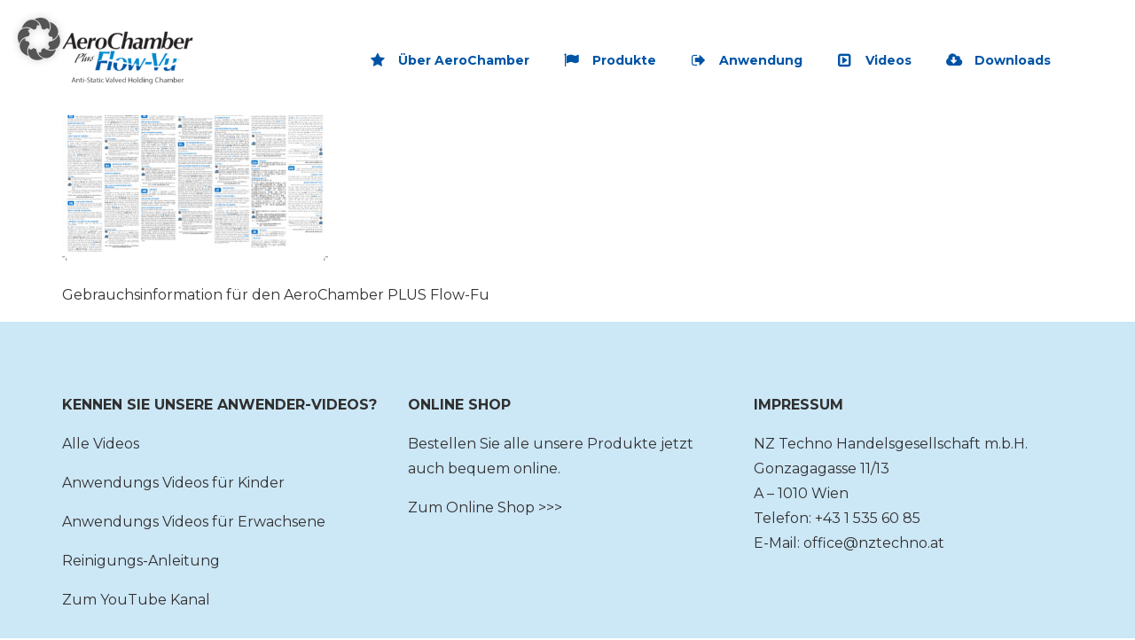

--- FILE ---
content_type: text/html; charset=UTF-8
request_url: https://aerochamber.at/downloads-aerochamber/gebrauchsinformation-aerochamber-seite1/
body_size: 15905
content:
<!DOCTYPE html> <!--[if IE 9 ]><html lang="de" prefix="og: https://ogp.me/ns#" class="ie9"> <![endif]--> <!--[if (gt IE 9)|!(IE)]><!--><html lang="de" prefix="og: https://ogp.me/ns#"> <!--<![endif]--><head><meta charset="UTF-8" /><meta content="width=device-width, initial-scale=1.0, maximum-scale=1" name="viewport"><title>Gebrauchsinformation für den AeroChamber PLUS Flow-Fu</title><meta name="description" content="Gebrauchsinformation für den AeroChamber PLUS Flow-Fu"/><meta name="robots" content="follow, index, max-snippet:-1, max-video-preview:-1, max-image-preview:large"/><link rel="canonical" href="https://aerochamber.at/downloads-aerochamber/gebrauchsinformation-aerochamber-seite1/" /><meta property="og:locale" content="de_DE" /><meta property="og:type" content="article" /><meta property="og:title" content="Gebrauchsinformation für den AeroChamber PLUS Flow-Fu" /><meta property="og:description" content="Gebrauchsinformation für den AeroChamber PLUS Flow-Fu" /><meta property="og:url" content="https://aerochamber.at/downloads-aerochamber/gebrauchsinformation-aerochamber-seite1/" /><meta property="og:site_name" content="AeroChamber Inhalationshilfe" /><meta property="og:updated_time" content="2020-09-28T19:47:05+02:00" /><meta property="og:image" content="https://aerochamber.at/wp-content/uploads/2020/09/Gebrauchsinformation-AeroChamber-Seite1.jpg" /><meta property="og:image:secure_url" content="https://aerochamber.at/wp-content/uploads/2020/09/Gebrauchsinformation-AeroChamber-Seite1.jpg" /><meta property="og:image:width" content="607" /><meta property="og:image:height" content="595" /><meta property="og:image:alt" content="Gebrauchsinformation für den AeroChamber PLUS Flow-Fu" /><meta property="og:image:type" content="image/jpeg" /><meta name="twitter:card" content="summary_large_image" /><meta name="twitter:title" content="Gebrauchsinformation für den AeroChamber PLUS Flow-Fu" /><meta name="twitter:description" content="Gebrauchsinformation für den AeroChamber PLUS Flow-Fu" /><meta name="twitter:image" content="https://aerochamber.at/wp-content/uploads/2020/09/Gebrauchsinformation-AeroChamber-Seite1.jpg" /><link rel="alternate" type="application/rss+xml" title="AeroChamber Inhalationshilfe &raquo; Feed" href="https://aerochamber.at/feed/" /><link rel="alternate" type="application/rss+xml" title="AeroChamber Inhalationshilfe &raquo; Kommentar-Feed" href="https://aerochamber.at/comments/feed/" /><link rel="alternate" type="application/rss+xml" title="AeroChamber Inhalationshilfe &raquo; Gebrauchsinformation für den AeroChamber PLUS Flow-Fu-Kommentar-Feed" href="https://aerochamber.at/downloads-aerochamber/gebrauchsinformation-aerochamber-seite1/feed/" /> <script defer src="[data-uri]"></script> <link rel='stylesheet' id='blake-blog-css' href='https://aerochamber.at/wp-content/cache/autoptimize/autoptimize_single_a45fa4d7c3154c1d9ac730fca57e1012.php?ver=6.4.7' type='text/css' media='all' /><link rel='stylesheet' id='blake-bootstrap-css' href='https://aerochamber.at/wp-content/cache/autoptimize/autoptimize_single_9342a1aae269649ac31604bcc97e0059.php?ver=6.4.7' type='text/css' media='all' /><link rel='stylesheet' id='blake-icons-css' href='https://aerochamber.at/wp-content/cache/autoptimize/autoptimize_single_8f122c6d01f5152e5968573b57db556e.php?ver=6.4.7' type='text/css' media='all' /><link rel='stylesheet' id='blake-component-css' href='https://aerochamber.at/wp-content/cache/autoptimize/autoptimize_single_9c4e50f8d06c0c61b1ab3f67d8b12995.php?ver=6.4.7' type='text/css' media='all' /> <!--[if gte IE 9]><link rel='stylesheet' id='blake-IE-css' href='https://aerochamber.at/wp-content/themes/blake/css/ie.css?ver=6.4.7' type='text/css' media='all' /> <![endif]--><link rel='stylesheet' id='blake-editor-css' href='https://aerochamber.at/wp-content/cache/autoptimize/autoptimize_single_4e7ac7a0a44c216cfd6a979081842eed.php?ver=6.4.7' type='text/css' media='all' /><link rel='stylesheet' id='blake-woo-layout-css' href='https://aerochamber.at/wp-content/cache/autoptimize/autoptimize_single_02fef0d1bd51706c32fcd9470bede396.php?ver=6.4.7' type='text/css' media='all' /><link rel='stylesheet' id='blake-woo-css' href='https://aerochamber.at/wp-content/cache/autoptimize/autoptimize_single_fcef683baef0b43d8dcb5b518fc7dc1a.php?ver=6.4.7' type='text/css' media='all' /><link rel='stylesheet' id='blake-ytp-css' href='https://aerochamber.at/wp-content/cache/autoptimize/autoptimize_single_322957207e92683ba49c1551394ff5d9.php?ver=6.4.7' type='text/css' media='all' /><link rel='stylesheet' id='blake-retina-css' href='https://aerochamber.at/wp-content/cache/autoptimize/autoptimize_single_439916980fa5016c56e93e8687b0f183.php?ver=6.4.7' type='text/css' media='all' /><link rel='stylesheet' id='blake-style-css' href='https://aerochamber.at/wp-content/cache/autoptimize/autoptimize_single_5fdd926397d143c19095ef1a2ebdfb0f.php?ver=2.3.3' type='text/css' media='all' /><style id='blake-style-inline-css' type='text/css'>.widget li a:after, .widget_nav_menu li a:after, .custom-widget.widget_recent_entries li a:after{
		color: #303030;
	}
	body, p, .lovepost a, .widget ul li a, .widget p, .widget span, .widget ul li, .the_content ul li, .the_content ol li, #recentcomments li, .custom-widget h4, .widget.widget-newsletter h3, .widget.des_cubeportfolio_widget h4, .widget.des_recent_posts_widget h4, .custom-widget ul li a, .des_partners_widget h4, .aio-icon-description, li, .smile_icon_list li .icon_description p, .contact-widget-container h4{
		
		font-family: 'Montserrat', 'Arial', 'sans-serif' ,sans-serif;
		font-weight: normal;
		font-size: 16px;
		color: #303030;
	}
	
	.map_info_text{
		
		font-family: 'Montserrat', 'Arial', 'sans-serif' ,sans-serif;
		font-weight: normal;
		font-size: 16px;
		color: #303030 !important;
	}
	
	a, .pageXofY .pageX, .pricing .bestprice .name, .filter li a:hover, .widget_links ul li a:hover, #contacts a:hover, .title-color, .ms-staff-carousel .ms-staff-info h4, .filter li a:hover, .navbar-default .navbar-nav > .open > a, .navbar-default .navbar-nav > .open > a:hover, .navbar-default .navbar-nav > .open > a:focus, a.go-about:hover, .text_color, .navbar-nav .dropdown-menu a:hover, .profile .profile-name, #elements h4, #contact li a:hover, #agency-slider h5, .ms-showcase1 .product-tt h3, .filter li a.active, .contacts li i, .big-icon i, .navbar-default.dark .navbar-brand:hover,.navbar-default.dark .navbar-brand:focus, a.p-button.border:hover, .navbar-default.light-menu .navbar-nav > li > a.selected, .navbar-default.light-menu .navbar-nav > li > a.hover_selected, .navbar-default.light-menu .navbar-nav > li > a.selected:hover, .navbar-default.light-menu .navbar-nav > li > a.hover_selected:hover, .navbar-default.light-menu .navbar-nav > li > a.selected, .navbar-default.light-menu .navbar-nav > li > a.hover_selected, .navbar-default.light-menu .navbar-nav > .open > a,.navbar-default.light-menu .navbar-nav > .open > a:hover, .navbar-default.light-menu .navbar-nav > .open > a:focus, .light-menu .dropdown-menu > li > a:focus, a.social:hover:before, .symbol.colored i, .icon-nofill, .slidecontent-bi .project-title-bi p a:hover, .grid .figcaption a.thumb-link:hover, .tp-caption a:hover, .btn-1d:hover, .btn-1d:active, #contacts .tweet_text a, #contacts .tweet_time a, .social-font-awesome li a:hover, h2.post-title a:hover, .tags a:hover, .blake-button-color span, #contacts .form-success p, .nav-container .social-icons-fa a i:hover, .the_title h2 a:hover, .widget ul li a:hover, .nav-previous-nav1:hover a, .nav-next-nav1:hover a, .blake_breadcrumbs a:hover, .special_tabs.icontext .label.current a, .special_tabs.text .label.current a, #big_footer .widget-newsletter .banner .text_color, .custom-widget .widget-newsletter .banner .text_color, .des-pages .postpagelinks, .widget_nav_menu .current-menu-item > a, .team-position{
	  color: #0088cf;
	}
	
	.aio-icon-read, .tp-caption a.text_color, #big_footer .social-icons-fa a i:hover{color: #0088cf !important;}
	
	.homepage_parallax .home-logo-text a.light:hover, .homepage_parallax .home-logo-text a.dark:hover, .vc_tta-color-grey.vc_tta-style-classic .vc_tta-panel.vc_active .vc_tta-panel-title>a, #big_footer .newsletter_shortcode .banner h3 .text_color, .widget li a:hover:before, .widget_nav_menu li a:hover:before, .footer_sidebar ul li a:hover:before, .custom-widget li a:hover:before, .special_tabs.icontext .label.current i, .single-portfolio .social-shares ul li a:hover, .partners-container .slick-dots .slick-active i{
		color: #0088cf !important;
	}
	
	a.sf-button.hide-icon, .tabs li.current, .readmore:hover, .navbar-default .navbar-nav > .open > a,.navbar-default .navbar-nav > .open > a:hover, .navbar-default .navbar-nav > .open > a:focus, a.p-button:hover, a.p-button.colored, .light #contacts a.p-button, .tagcloud a:hover, .rounded.fill, .colored-section, .pricing .bestprice .price, .pricing .bestprice .signup, .signup:hover, .divider.colored, .services-graph li span, .no-touch .hi-icon-effect-1a .hi-icon:hover, .hi-icon-effect-1b .hi-icon:hover, .no-touch .hi-icon-effect-1b .hi-icon:hover, .symbol.colored .line-left, .symbol.colored .line-right, .projects-overlay #projects-loader, .panel-group .panel.active .panel-heading, .double-bounce1, .double-bounce2, .blake-button-color-1d:after, .container1 > div, .container2 > div, .container3 > div, .cbp-l-caption-buttonLeft:hover, .cbp-l-caption-buttonRight:hover, .flex-control-paging li a.flex-active, .post-content a:hover .post-quote, .post-listing .post a:hover .post-quote, h2.post-title.post-link:hover, .blake-button-color-1d:after, .woocommerce .widget_price_filter .ui-slider-horizontal .ui-slider-range, .woocommerce-page .widget_price_filter .ui-slider-horizontal .ui-slider-range,.blake_little_shopping_bag .overview span.minicart_items, .nav-previous:hover, .nav-next:hover, .next-posts:hover, .prev-posts:hover, .btn-contact-left input, .single #commentform .form-submit #submit, a#send-comment, .newsletter_shortcode form input.button, .vc_tta-color-grey.vc_tta-style-classic .vc_tta-panel.vc_active .vc_tta-panel-title>a i.vc_tta-controls-icon, .errorbutton, .single-portfolio .social-shares ul li a:hover i{
		background-color:#0088cf;
	}
	#big_footer input.button{
	    background-color: #0088cf !important;
	}
	/*Hover*/
	#big_footer input.button:hover{
	    opacity:0.9;
	    background-color: #0088cf !important;
	}
	.wpcf7 .blake-form-main-slider .slider-button input, .flip-box-wrap .flip_link a:hover, .vc_btn3-style-custom:hover, .btn-contact-left.inversecolor input:hover{
		background-color:#0088cf !important;color: #fff !important;
	}
	.flip-box-wrap .flip_link a:hover{border: 2px solid #0088cf}
	.widget .slick-dots li.slick-active i, .style-light .slick-dots li.slick-active i, .style-dark .slick-dots li.slick-active i{color: #0088cf !important;opacity: 1;}
	
	
	.woocommerce #content input.button, .woocommerce #respond input#submit, .woocommerce a.button, .woocommerce button.button, .woocommerce input.button, .woocommerce-page #content input.button, .woocommerce-page #respond input#submit, .woocommerce-page a.button, .woocommerce-page button.button, .woocommerce-page input.button, .woocommerce #content div.product form.cart .button, .woocommerce div.product form.cart .button, .woocommerce-page #content div.product form.cart .button, .woocommerce-page div.product form.cart .button, .woocommerce ul.products li.product .onsale, .woocommerce-page ul.products li.product .onsale, .woocommerce span.onsale, .woocommerce-page span.onsale{
		background-color:#0088cf;
		color: #fff !important;
	}
	
	body #primary_footer input[type='submit']{
		background-color:#0088cf !important;
		color: #fff !important;
	}

	.nav-container a.button.blake_minicart_checkout_but:hover, .nav-container a.button.blake_minicart_cart_but:hover{
		background-color: #0088cf !important;
		color: #fff !important;
		border: 2px solid #0088cf !important;
		opacity: 1;
	}
	.blake-button-color-1d:hover, .blake-button-color-1d:active{
		border: 1px double #0088cf;
	}
	
	.blake-button-color{
		background-color:#0088cf;
		color: #0088cf;
	}

	.widget_posts .tabs li.current{border: 1px solid #0088cf;}
	.hi-icon-effect-1 .hi-icon:after{box-shadow: 0 0 0 3px #0088cf;}
	.colored-section:after {border: 20px solid #0088cf;}
	.filter li a.active, .filter li a:hover, .panel-group .panel.active .panel-heading{border:1px solid #0088cf;}
	.navbar-default.light-menu.border .navbar-nav > li > a.selected:before, .navbar-default.light-menu.border .navbar-nav > li > a.hover_selected:before, .navbar-default.light-menu.border .navbar-nav > li > a.selected:hover, .navbar-default.light-menu.border .navbar-nav > li > a.hover_selected:hover, .navbar-default.light-menu.border .navbar-nav > li > a.selected, .navbar-default.light-menu.border .navbar-nav > li > a.hover_selected{
		border-bottom: 1px solid #0088cf;
	}
	
	.cbp-l-caption-alignCenter .cbp-l-caption-buttonLeft:hover, .cbp-l-caption-alignCenter .cbp-l-caption-buttonRight:hover {
	    background-color: #212121 !important;
	    color: #fff !important;
	}
	
	.doubleborder{
		border: 6px double #0088cf;
	}
	
	
	.special_tabs.icon .current .blake_icon_special_tabs{
		background: #0088cf;
		border: 1px solid transparent;
	}
	.blake-button-color, .des-pages .postpagelinks, .tagcloud a:hover{
		border: 1px solid #0088cf;
	}
	
	.navbar-collapse ul.menu-depth-1 li:not(.blake_mega_hide_link) a, .dl-menuwrapper li:not(.blake_mega_hide_link) a, .gosubmenu, .nav-container .blake_minicart ul li {
		font-family: 'Montserrat', 'Arial', 'sans-serif', sans-serif;
		font-weight: normal;
		font-size: 14px;
		color: #0088cf;letter-spacing: 0px;
	}
	.dl-back{color: #0088cf;}
	
	.navbar-collapse ul.menu-depth-1 li:not(.blake_mega_hide_link):hover > a, .dl-menuwrapper li:not(.blake_mega_hide_link):hover > a, .dl-menuwrapper li:not(.blake_mega_hide_link):hover > a, .dl-menuwrapper li:not(.blake_mega_hide_link):hover > .gosubmenu, .dl-menuwrapper li.dl-back:hover, .navbar-nav .dropdown-menu a:hover i{
		color: #0054a6;
	}
	
	ul.menu-depth-1, ul.menu-depth-1 ul, ul.menu-depth-1 li, #dl-menu ul{background-color: rgba(255,255,255,1) !important;
	}
	
	/* next line removed because of weird paulos laptop bug */
 	/* .navbar-collapse .blake_mega_menu ul.menu-depth-2, .navbar-collapse .blake_mega_menu ul.menu-depth-2 ul {background-color: transparent !important;} */
	
	li:not(.blake_mega_menu) ul.menu-depth-1 li:hover, li.blake_mega_menu li.menu-item-depth-1 li:hover, .dl-menu li:hover{background-color: rgba(255,255,255,1) !important;
	}
	
	.navbar-collapse li:not(.blake_mega_menu) ul.menu-depth-1 li:not(:first-child){
		border-top: 1px solid #0088cf;
	}
	
	.navbar-collapse li.blake_mega_menu ul.menu-depth-2{
		border-right: 1px solid #0088cf;
	}
	#dl-menu ul li:not(:last-child) a, .blake_sub_menu_border_color{
		border-bottom: 1px solid #0088cf;
	}
	
	.navbar-collapse > ul > li > a{
		font-family: 'Montserrat', 'Arial', 'sans-serif', sans-serif;
		font-weight: 700;
		font-size: 14px;
		color: #0054a6;text-transform:none;
letter-spacing: 0px;
	}
	
	.navbar-collapse > ul > li > a:hover, .navbar-collapse > ul > li.current-menu-ancestor > a, .navbar-collapse > ul > li.current-menu-item > a, .navbar-collapse > ul > li > a.selected, .navbar-collapse > ul > li > a.hover_selected{
		color: #0054a6;
	}
	.navbar-collapse ul.menu-depth-1, .nav-container .blake_minicart{border-top:3px solid #0054a6 !important;}
	.navbar-default .navbar-nav > li > a {
		padding-right:20px;
		padding-left:20px;
		padding-top:25px;
		padding-bottom:20px;
	}
	
	header.style1 .header_social_icons, header.style2 .header_social_icons, header.style1 .search_trigger, header.style2 .search_trigger, header.style1 .blake_dynamic_shopping_baggings, header.style2 .blake_dynamic_shopping_baggings{
		padding-top:25px;
		padding-bottom:20px;
	}
	
	header:not(.header_after_scroll) .navbar-nav > li > ul{
		margin-top:20px;
	}

	header:not(.header_after_scroll) .dl-menuwrapper button:after{
		background: #0054a6;
		box-shadow: 0 6px 0 #0054a6, 0 12px 0 #0054a6;
	}

	.blake_minicart_wrapper{
		padding-top: 20px;
	}
	
	li.blake_mega_hide_link > a, li.blake_mega_hide_link > a:hover{
		font-family: 'Montserrat', 'Arial', 'sans-serif' !important;
		font-weight: 700;
		font-size: 16px !important;
		color: #0054a6 !important;text-transform: uppercase !important;
letter-spacing: 0px !important;
	}
	
	.nav-container .blake_minicart li a:hover {
		color: #0054a6 !important;
		text-decoration: none;
	}
	.nav-container .blake_minicart li a{
		font-family: 'Montserrat', 'Arial', 'sans-serif';
		font-weight: normal;
		font-size: 14px;
		color: #0088cf;letter-spacing: 0px;
	}
	
	.dl-trigger{
		font-family: 'Montserrat', 'Arial', 'sans-serif' !important;
		font-weight: 700 !important;
		font-size: 14px;letter-spacing: 0px;
	}
	
	.blake_minicart{background-color: rgba(255,255,255,1) !important;
	}
	
	.page_content a, header a, #big_footer a{
		font-family: 'Montserrat', 'Arial', 'sans-serif';
		font-weight: normal;
		font-size: 16px;
		color: #0088cf
	}
	.page_content a:hover, header a:hover, #big_footer a:hover{
		color: #0054a6;
		background-color: #;
	}
	
	h1{
		font-family: 'Montserrat', 'Arial', 'sans-serif';
		font-weight: 700;
		font-size: 40px;
		color: #0088cf;
	}
	
	h2{
		font-family: 'Montserrat', 'Arial', 'sans-serif';
		font-weight: 700;
		font-size: 20px;
		color: #0054a6;
	}
	
	h3{
		font-family: 'Montserrat', 'Arial', 'sans-serif';
		font-weight: 700;
		font-size: 16px;
		color: #0054a6;
	}
	
	h4{
		font-family: 'Montserrat', 'Arial', 'sans-serif';
		font-weight: 700;
		font-size: 16px;
		color: #0053a6;
	}
	.widget h2 > .widget_title_span, .wpb_content_element .wpb_accordion_header a, .custom-widget h4, .widget.widget-newsletter h3, .widget.des_cubeportfolio_widget h4, .widget.des_recent_posts_widget h4, .des_partners_widget h4, .contact-widget-container h4{
		color: #0053a6;
	}
	.ult-item-wrap .title h4{font-size: 16px !important;}
	.wpb_content_element .wpb_accordion_header.ui-accordion-header-active a{color: #0088cf;}
	h5{
		font-family: 'Montserrat', 'Arial', 'sans-serif';
		font-weight: normal;
		font-size: 16px;
		color: #303030;
	}
	
	h6{
		font-family: 'Montserrat', 'Arial', 'sans-serif';
		font-weight: normal;
		font-size: 14px;
		color: #303030;
	}
		
	header.navbar{background-color: rgba(255,255,255,1) !important;
	}
	
	body#boxed_layout{background-color: #000000;
	}
	
	header a.navbar-brand{margin-top: 35px;margin-bottom: 35px;margin-left: 0px;height:60px;
	}
	header a.navbar-brand img{max-height: 60px;}
			header.navbar.header_after_scroll{background-color: rgba(255,255,255,1) !important;
			}
			header.header_after_scroll a.navbar-brand img.logo_after_scroll{max-height: 30px;}
			header.header_after_scroll .navbar-collapse ul.menu-depth-1 li:not(.blake_mega_hide_link) a, header.header_after_scroll .dl-menuwrapper li:not(.blake_mega_hide_link) a, header.header_after_scroll .gosubmenu {
				color: #0088cf;
			}
			header.header_after_scroll .dl-back{color: #0088cf;}
			
			header.header_after_scroll .navbar-collapse ul.menu-depth-1 li:not(.blake_mega_hide_link):hover > a, header.header_after_scroll .dl-menuwrapper li:not(.blake_mega_hide_link):hover > a, header.header_after_scroll .dl-menuwrapper li:not(.blake_mega_hide_link):hover > a, header.header_after_scroll .dl-menuwrapper li:not(.blake_mega_hide_link):hover > header.header_after_scroll .gosubmenu, header.header_after_scroll .dl-menuwrapper li.dl-back:hover{
				color: #0054a6;
			}
			
			header.header_after_scroll ul.menu-depth-1, header.header_after_scroll ul.menu-depth-1 ul, header.header_after_scroll ul.menu-depth-1 ul li, header.header_after_scroll #dl-menu ul{background-color: rgba(255,255,255,1) !important;
			}
			
			header.header_after_scroll .navbar-collapse .blake_mega_menu ul.menu-depth-2, header.header_after_scroll .navbar-collapse .blake_mega_menu ul.menu-depth-2 ul {background-color: transparent !important;} 
			
			header.header_after_scroll li:not(.blake_mega_menu) ul.menu-depth-1 li:hover, header.header_after_scroll li.blake_mega_menu li.menu-item-depth-1 li:hover, header.header_after_scroll #dl-menu ul li:hover{background-color: rgba(255,255,255,1) !important;
			}
			
			header.header_after_scroll .navbar-collapse li:not(.blake_mega_menu) ul.menu-depth-1 li:not(:first-child){
				border-top: 1px solid #0088cf;
			}
			header.header_after_scroll .navbar-collapse li.blake_mega_menu ul.menu-depth-2{
				border-right: 1px solid #0088cf;
			}
			header.header_after_scroll #dl-menu li:not(:last-child) a, header.header_after_scroll #dl-menu ul li:not(:last-child) a{
				border-bottom: 1px solid #0088cf;
			}
			
			.header_after_scroll .navbar-collapse > ul > li > a{
				font-family: 'Montserrat', 'Arial', 'sans-serif';
				font-weight: 700;
				font-size: 14px;
				color: #0054a6;text-transform:none;
letter-spacing: 0px;
			}
			
			.header_after_scroll .navbar-collapse > ul > li > a:hover, .header_after_scroll .navbar-collapse > ul > li.current-menu-ancestor > a, .header_after_scroll .navbar-collapse > ul > li.current-menu-item > a, .header_after_scroll .navbar-collapse > ul > li > a.selected, .header_after_scroll .navbar-collapse > ul > li > a.hover_selected{
				color: #0054a6;
			}
			
			.header_after_scroll .dl-menuwrapper button:after{
				background: #0054a6;
				box-shadow: 0 6px 0 #0054a6, 0 12px 0 #0054a6;
			}
			header.header_after_scroll li.blake_mega_hide_link > a, header.header_after_scroll li.blake_mega_hide_link > a:hover{
				color: # !important;
			}
						header.header_after_scroll.navbar-default .navbar-nav > li > a {
							padding-right:20px;
							padding-left:20px;
							padding-top:25px;
							padding-bottom:20px;
						}
						
						header.header_after_scroll.style1 .header_social_icons, header.header_after_scroll.style2 .header_social_icons, header.header_after_scroll.style1 .search_trigger, header.header_after_scroll.style2 .search_trigger, header.header_after_scroll.style1 .blake_dynamic_shopping_baggings, header.header_after_scroll.style2 .blake_dynamic_shopping_baggings{
							padding-top:25px;
							padding-bottom:20px;
						}
						
						header.header_after_scroll .navbar-nav > li > ul{
							margin-top:20px;
						}
					
						header.header_after_scroll .blake_minicart_wrapper{
							padding-top:20px;
						}
						
				header.header_after_scroll a.navbar-brand{margin-top: 17px;margin-bottom: 17px;margin-left: 0px;height:30px;
				}
				header.header_after_scroll a.navbar-brand h1{
					font-size:  !important;
				}
				
	#primary_footer > .container{
		padding-top:80px;
		padding-bottom:10px;
	}
	#primary_footer{background-color: rgba(0,136,207,0.2);
	}

	#primary_footer input, #primary_footer textarea{background-color: rgba(0,136,207,0.2)!important;
	}
	#primary_footer input, #primary_footer textarea{
		border: 1px solid #0088cf !important;
	}
	#primary_footer hr, .footer_sidebar ul li a{
		border-top: 1px solid #0088cf;
	}
	.footer_sidebar ul li:last-child{
		border-bottom: 1px solid #0088cf;
	}
	#primary_footer a{
		color: #303030;
	}
	
	#primary_footer, #primary_footer p, #big_footer input, #big_footer textarea{
		color: #303030;
	}
	
	#primary_footer .footer_sidebar > h4, #primary_footer .footer_sidebar > .widget > h4 {
		color: #0088cf;
	}
	
	#secondary_footer{background-color: rgba(0,136,207,0.2);
		padding-top:20px;
		padding-bottom:20px;
	}
	header .search_input{background-color: rgba(255,255,255,0.89);
	}
	header .search_input input.search_input_value{
		font-family: 'Open Sans', 'Arial', 'sans-serif';
		font-weight: 600;
	}
	header .search_input input.search_input_value, header .search_close{
		font-size: 50px;
		color: #0088cf;
	}
	header .search_input .ajax_search_results ul{background-color: rgba(255,255,255,1);
	}
	header .search_input .ajax_search_results ul li.selected, header .search_input .ajax_search_results ul li.hover_selected{background-color: rgba(255,255,255,1);
	}
	header .search_input .ajax_search_results ul li{
		border-bottom: 1px solid #dedede;
	}
	header .search_input .ajax_search_results ul li a{
		font-family: 'Open Sans', 'Arial', 'sans-serif';
		font-weight: 600;
		font-size: 14px;
		color: #0088cf
	}
	header .search_input .ajax_search_results ul li.selected a, header .search_input .ajax_search_results ul li.hover_selected a{
		color: #0088cf
	}
	header .search_input .ajax_search_results ul li a span, header .search_input .ajax_search_results ul li a span i{
		font-family: 'Helvetica Neue', 'Arial', 'sans-serif';
		font-weight: ;
		font-size: 11px;
		color: #0088cf
	}
	header .search_input .ajax_search_results ul li.selected a span, header .search_input .ajax_search_results ul li.hover_selected a span{
		color: #0088cf
	}
	.blake_breadcrumbs, .blake_breadcrumbs a, .blake_breadcrumbs span{
		font-family: 'Montserrat', 'Arial', 'sans-serif';
		font-weight: 700;
		color: #383838;
		font-size: 14px;
	}

	#menu_top_bar > li ul{background: #fcfcfc;}
	#menu_top_bar > li ul li:hover{background: #303030;}
	#menu_top_bar > li ul a{color: #303030 !important;}
	#menu_top_bar > li ul a:hover, #menu_top_bar > li ul li:hover > a{color: #f2f2f2 !important;}
	
	header.navbar .nav-container i{color: #0054a6;}
	header.navbar .nav-container i:hover:not(.dropdown-menu i:hover){color: #0054a6;}
	header.header_after_scroll.navbar .nav-container i{color: #0054a6;}
	header.header_after_scroll.navbar .nav-container i:hover{color: #0054a6;}.formilladg .fdgf .formillaFooterBtn {
    z-index: 99999999999;
}

h1.page_title{
text-transform: uppercase;
}

.cbp-l-caption-buttonLeft, .cbp-l-caption-buttonRight {
    min-width: 45px !important;
    border-radius: 45px !important;
    -moz-border-radius: 45px !important;
    -webkit-border-radius: 45px !important;
    width: 45px;
    height: 45px;
}

span.vc_pie_chart_value {
    font-size: 120% !important;
}

#intercom-container .intercom-launcher {
    bottom: 60px !important;
    right: 10px !important;
}

.woocommerce form .form-row-last.validate-postcode, .woocommerce-page form .form-row-last.validate-postcode{
    float: left !important;
}</style><style id='wp-emoji-styles-inline-css' type='text/css'>img.wp-smiley, img.emoji {
		display: inline !important;
		border: none !important;
		box-shadow: none !important;
		height: 1em !important;
		width: 1em !important;
		margin: 0 0.07em !important;
		vertical-align: -0.1em !important;
		background: none !important;
		padding: 0 !important;
	}</style><link rel='stylesheet' id='wp-block-library-css' href='https://aerochamber.at/wp-includes/css/dist/block-library/style.min.css?ver=6.4.7' type='text/css' media='all' /><style id='classic-theme-styles-inline-css' type='text/css'>/*! This file is auto-generated */
.wp-block-button__link{color:#fff;background-color:#32373c;border-radius:9999px;box-shadow:none;text-decoration:none;padding:calc(.667em + 2px) calc(1.333em + 2px);font-size:1.125em}.wp-block-file__button{background:#32373c;color:#fff;text-decoration:none}</style><style id='global-styles-inline-css' type='text/css'>body{--wp--preset--color--black: #000000;--wp--preset--color--cyan-bluish-gray: #abb8c3;--wp--preset--color--white: #ffffff;--wp--preset--color--pale-pink: #f78da7;--wp--preset--color--vivid-red: #cf2e2e;--wp--preset--color--luminous-vivid-orange: #ff6900;--wp--preset--color--luminous-vivid-amber: #fcb900;--wp--preset--color--light-green-cyan: #7bdcb5;--wp--preset--color--vivid-green-cyan: #00d084;--wp--preset--color--pale-cyan-blue: #8ed1fc;--wp--preset--color--vivid-cyan-blue: #0693e3;--wp--preset--color--vivid-purple: #9b51e0;--wp--preset--gradient--vivid-cyan-blue-to-vivid-purple: linear-gradient(135deg,rgba(6,147,227,1) 0%,rgb(155,81,224) 100%);--wp--preset--gradient--light-green-cyan-to-vivid-green-cyan: linear-gradient(135deg,rgb(122,220,180) 0%,rgb(0,208,130) 100%);--wp--preset--gradient--luminous-vivid-amber-to-luminous-vivid-orange: linear-gradient(135deg,rgba(252,185,0,1) 0%,rgba(255,105,0,1) 100%);--wp--preset--gradient--luminous-vivid-orange-to-vivid-red: linear-gradient(135deg,rgba(255,105,0,1) 0%,rgb(207,46,46) 100%);--wp--preset--gradient--very-light-gray-to-cyan-bluish-gray: linear-gradient(135deg,rgb(238,238,238) 0%,rgb(169,184,195) 100%);--wp--preset--gradient--cool-to-warm-spectrum: linear-gradient(135deg,rgb(74,234,220) 0%,rgb(151,120,209) 20%,rgb(207,42,186) 40%,rgb(238,44,130) 60%,rgb(251,105,98) 80%,rgb(254,248,76) 100%);--wp--preset--gradient--blush-light-purple: linear-gradient(135deg,rgb(255,206,236) 0%,rgb(152,150,240) 100%);--wp--preset--gradient--blush-bordeaux: linear-gradient(135deg,rgb(254,205,165) 0%,rgb(254,45,45) 50%,rgb(107,0,62) 100%);--wp--preset--gradient--luminous-dusk: linear-gradient(135deg,rgb(255,203,112) 0%,rgb(199,81,192) 50%,rgb(65,88,208) 100%);--wp--preset--gradient--pale-ocean: linear-gradient(135deg,rgb(255,245,203) 0%,rgb(182,227,212) 50%,rgb(51,167,181) 100%);--wp--preset--gradient--electric-grass: linear-gradient(135deg,rgb(202,248,128) 0%,rgb(113,206,126) 100%);--wp--preset--gradient--midnight: linear-gradient(135deg,rgb(2,3,129) 0%,rgb(40,116,252) 100%);--wp--preset--font-size--small: 13px;--wp--preset--font-size--medium: 20px;--wp--preset--font-size--large: 36px;--wp--preset--font-size--x-large: 42px;--wp--preset--spacing--20: 0.44rem;--wp--preset--spacing--30: 0.67rem;--wp--preset--spacing--40: 1rem;--wp--preset--spacing--50: 1.5rem;--wp--preset--spacing--60: 2.25rem;--wp--preset--spacing--70: 3.38rem;--wp--preset--spacing--80: 5.06rem;--wp--preset--shadow--natural: 6px 6px 9px rgba(0, 0, 0, 0.2);--wp--preset--shadow--deep: 12px 12px 50px rgba(0, 0, 0, 0.4);--wp--preset--shadow--sharp: 6px 6px 0px rgba(0, 0, 0, 0.2);--wp--preset--shadow--outlined: 6px 6px 0px -3px rgba(255, 255, 255, 1), 6px 6px rgba(0, 0, 0, 1);--wp--preset--shadow--crisp: 6px 6px 0px rgba(0, 0, 0, 1);}:where(.is-layout-flex){gap: 0.5em;}:where(.is-layout-grid){gap: 0.5em;}body .is-layout-flow > .alignleft{float: left;margin-inline-start: 0;margin-inline-end: 2em;}body .is-layout-flow > .alignright{float: right;margin-inline-start: 2em;margin-inline-end: 0;}body .is-layout-flow > .aligncenter{margin-left: auto !important;margin-right: auto !important;}body .is-layout-constrained > .alignleft{float: left;margin-inline-start: 0;margin-inline-end: 2em;}body .is-layout-constrained > .alignright{float: right;margin-inline-start: 2em;margin-inline-end: 0;}body .is-layout-constrained > .aligncenter{margin-left: auto !important;margin-right: auto !important;}body .is-layout-constrained > :where(:not(.alignleft):not(.alignright):not(.alignfull)){max-width: var(--wp--style--global--content-size);margin-left: auto !important;margin-right: auto !important;}body .is-layout-constrained > .alignwide{max-width: var(--wp--style--global--wide-size);}body .is-layout-flex{display: flex;}body .is-layout-flex{flex-wrap: wrap;align-items: center;}body .is-layout-flex > *{margin: 0;}body .is-layout-grid{display: grid;}body .is-layout-grid > *{margin: 0;}:where(.wp-block-columns.is-layout-flex){gap: 2em;}:where(.wp-block-columns.is-layout-grid){gap: 2em;}:where(.wp-block-post-template.is-layout-flex){gap: 1.25em;}:where(.wp-block-post-template.is-layout-grid){gap: 1.25em;}.has-black-color{color: var(--wp--preset--color--black) !important;}.has-cyan-bluish-gray-color{color: var(--wp--preset--color--cyan-bluish-gray) !important;}.has-white-color{color: var(--wp--preset--color--white) !important;}.has-pale-pink-color{color: var(--wp--preset--color--pale-pink) !important;}.has-vivid-red-color{color: var(--wp--preset--color--vivid-red) !important;}.has-luminous-vivid-orange-color{color: var(--wp--preset--color--luminous-vivid-orange) !important;}.has-luminous-vivid-amber-color{color: var(--wp--preset--color--luminous-vivid-amber) !important;}.has-light-green-cyan-color{color: var(--wp--preset--color--light-green-cyan) !important;}.has-vivid-green-cyan-color{color: var(--wp--preset--color--vivid-green-cyan) !important;}.has-pale-cyan-blue-color{color: var(--wp--preset--color--pale-cyan-blue) !important;}.has-vivid-cyan-blue-color{color: var(--wp--preset--color--vivid-cyan-blue) !important;}.has-vivid-purple-color{color: var(--wp--preset--color--vivid-purple) !important;}.has-black-background-color{background-color: var(--wp--preset--color--black) !important;}.has-cyan-bluish-gray-background-color{background-color: var(--wp--preset--color--cyan-bluish-gray) !important;}.has-white-background-color{background-color: var(--wp--preset--color--white) !important;}.has-pale-pink-background-color{background-color: var(--wp--preset--color--pale-pink) !important;}.has-vivid-red-background-color{background-color: var(--wp--preset--color--vivid-red) !important;}.has-luminous-vivid-orange-background-color{background-color: var(--wp--preset--color--luminous-vivid-orange) !important;}.has-luminous-vivid-amber-background-color{background-color: var(--wp--preset--color--luminous-vivid-amber) !important;}.has-light-green-cyan-background-color{background-color: var(--wp--preset--color--light-green-cyan) !important;}.has-vivid-green-cyan-background-color{background-color: var(--wp--preset--color--vivid-green-cyan) !important;}.has-pale-cyan-blue-background-color{background-color: var(--wp--preset--color--pale-cyan-blue) !important;}.has-vivid-cyan-blue-background-color{background-color: var(--wp--preset--color--vivid-cyan-blue) !important;}.has-vivid-purple-background-color{background-color: var(--wp--preset--color--vivid-purple) !important;}.has-black-border-color{border-color: var(--wp--preset--color--black) !important;}.has-cyan-bluish-gray-border-color{border-color: var(--wp--preset--color--cyan-bluish-gray) !important;}.has-white-border-color{border-color: var(--wp--preset--color--white) !important;}.has-pale-pink-border-color{border-color: var(--wp--preset--color--pale-pink) !important;}.has-vivid-red-border-color{border-color: var(--wp--preset--color--vivid-red) !important;}.has-luminous-vivid-orange-border-color{border-color: var(--wp--preset--color--luminous-vivid-orange) !important;}.has-luminous-vivid-amber-border-color{border-color: var(--wp--preset--color--luminous-vivid-amber) !important;}.has-light-green-cyan-border-color{border-color: var(--wp--preset--color--light-green-cyan) !important;}.has-vivid-green-cyan-border-color{border-color: var(--wp--preset--color--vivid-green-cyan) !important;}.has-pale-cyan-blue-border-color{border-color: var(--wp--preset--color--pale-cyan-blue) !important;}.has-vivid-cyan-blue-border-color{border-color: var(--wp--preset--color--vivid-cyan-blue) !important;}.has-vivid-purple-border-color{border-color: var(--wp--preset--color--vivid-purple) !important;}.has-vivid-cyan-blue-to-vivid-purple-gradient-background{background: var(--wp--preset--gradient--vivid-cyan-blue-to-vivid-purple) !important;}.has-light-green-cyan-to-vivid-green-cyan-gradient-background{background: var(--wp--preset--gradient--light-green-cyan-to-vivid-green-cyan) !important;}.has-luminous-vivid-amber-to-luminous-vivid-orange-gradient-background{background: var(--wp--preset--gradient--luminous-vivid-amber-to-luminous-vivid-orange) !important;}.has-luminous-vivid-orange-to-vivid-red-gradient-background{background: var(--wp--preset--gradient--luminous-vivid-orange-to-vivid-red) !important;}.has-very-light-gray-to-cyan-bluish-gray-gradient-background{background: var(--wp--preset--gradient--very-light-gray-to-cyan-bluish-gray) !important;}.has-cool-to-warm-spectrum-gradient-background{background: var(--wp--preset--gradient--cool-to-warm-spectrum) !important;}.has-blush-light-purple-gradient-background{background: var(--wp--preset--gradient--blush-light-purple) !important;}.has-blush-bordeaux-gradient-background{background: var(--wp--preset--gradient--blush-bordeaux) !important;}.has-luminous-dusk-gradient-background{background: var(--wp--preset--gradient--luminous-dusk) !important;}.has-pale-ocean-gradient-background{background: var(--wp--preset--gradient--pale-ocean) !important;}.has-electric-grass-gradient-background{background: var(--wp--preset--gradient--electric-grass) !important;}.has-midnight-gradient-background{background: var(--wp--preset--gradient--midnight) !important;}.has-small-font-size{font-size: var(--wp--preset--font-size--small) !important;}.has-medium-font-size{font-size: var(--wp--preset--font-size--medium) !important;}.has-large-font-size{font-size: var(--wp--preset--font-size--large) !important;}.has-x-large-font-size{font-size: var(--wp--preset--font-size--x-large) !important;}
.wp-block-navigation a:where(:not(.wp-element-button)){color: inherit;}
:where(.wp-block-post-template.is-layout-flex){gap: 1.25em;}:where(.wp-block-post-template.is-layout-grid){gap: 1.25em;}
:where(.wp-block-columns.is-layout-flex){gap: 2em;}:where(.wp-block-columns.is-layout-grid){gap: 2em;}
.wp-block-pullquote{font-size: 1.5em;line-height: 1.6;}</style><link rel='stylesheet' id='rs-plugin-settings-css' href='https://aerochamber.at/wp-content/cache/autoptimize/autoptimize_single_7f1d3cdee6e67c584ec3df2772391f2b.php?ver=6.2.12' type='text/css' media='all' /><style id='rs-plugin-settings-inline-css' type='text/css'>#rs-demo-id {}</style><link rel='stylesheet' id='cubeportfolio-jquery-css-css' href='https://aerochamber.at/wp-content/cache/autoptimize/autoptimize_single_efe1678c1a5d39c502414aaf98f17f95.php?ver=4.0' type='text/css' media='all' /><link rel='stylesheet' id='ultimate-css' href='https://aerochamber.at/wp-content/plugins/Ultimate_VC_Addons/assets/min-css/ultimate.min.css?ver=6.4.7' type='text/css' media='all' /><link rel='stylesheet' id='borlabs-cookie-custom-css' href='https://aerochamber.at/wp-content/cache/autoptimize/autoptimize_single_169887ad4db1952657738b1eb7b3f027.php?ver=3.0.0.12-7' type='text/css' media='all' /><link rel='stylesheet' id='bsf-Defaults-css' href='https://aerochamber.at/wp-content/cache/autoptimize/autoptimize_single_36ea4805809e6b690c2f5126a0808297.php?ver=3.19.4' type='text/css' media='all' /> <script defer type="text/javascript" src="https://aerochamber.at/wp-includes/js/jquery/jquery.min.js?ver=3.7.1" id="jquery-core-js"></script> <script defer type="text/javascript" src="https://aerochamber.at/wp-includes/js/jquery/jquery-migrate.min.js?ver=3.4.1" id="jquery-migrate-js"></script> <script defer type="text/javascript" src="https://aerochamber.at/wp-content/plugins/Ultimate_VC_Addons/assets/min-js/ultimate.min.js?ver=3.19.4" id="ultimate-js"></script> <script defer data-no-minify='1' type="text/javascript" src="https://aerochamber.at/wp-content/cache/autoptimize/autoptimize_single_d19565af5556c591906e7afa16361981.php?ver=3.0.0.12-11" id="borlabs-cookie-config-js"></script> <script data-no-minify='1' type="module" src="https://aerochamber.at/wp-content/plugins/borlabs-cookie/assets/javascript/borlabs-cookie-prioritize.min.js?ver=3.0.0.12-11" id="borlabs-cookie-prioritize-js"></script> <link rel="https://api.w.org/" href="https://aerochamber.at/wp-json/" /><link rel="alternate" type="application/json" href="https://aerochamber.at/wp-json/wp/v2/media/8880" /><link rel="EditURI" type="application/rsd+xml" title="RSD" href="https://aerochamber.at/xmlrpc.php?rsd" /><meta name="generator" content="WordPress 6.4.7" /><link rel='shortlink' href='https://aerochamber.at/?p=8880' /><link rel="alternate" type="application/json+oembed" href="https://aerochamber.at/wp-json/oembed/1.0/embed?url=https%3A%2F%2Faerochamber.at%2Fdownloads-aerochamber%2Fgebrauchsinformation-aerochamber-seite1%2F" /><link rel="alternate" type="text/xml+oembed" href="https://aerochamber.at/wp-json/oembed/1.0/embed?url=https%3A%2F%2Faerochamber.at%2Fdownloads-aerochamber%2Fgebrauchsinformation-aerochamber-seite1%2F&#038;format=xml" /><style type="text/css">.recentcomments a{display:inline !important;padding:0 !important;margin:0 !important;}</style><script defer src="[data-uri]"></script><script defer src="[data-uri]"></script><script defer src="[data-uri]"></script><script defer src="[data-uri]"></script><meta name="generator" content="Powered by WPBakery Page Builder - drag and drop page builder for WordPress."/><meta name="generator" content="Powered by Slider Revolution 6.2.12 - responsive, Mobile-Friendly Slider Plugin for WordPress with comfortable drag and drop interface." /><link rel="icon" href="https://aerochamber.at/wp-content/uploads/2020/08/cropped-AeroChamber-Plus-Flow-Vu-mit-Erwachsenenmaske-blau-Produktabbildung-NZTechno-1205x1205-1-32x32.jpg" sizes="32x32" /><link rel="icon" href="https://aerochamber.at/wp-content/uploads/2020/08/cropped-AeroChamber-Plus-Flow-Vu-mit-Erwachsenenmaske-blau-Produktabbildung-NZTechno-1205x1205-1-192x192.jpg" sizes="192x192" /><link rel="apple-touch-icon" href="https://aerochamber.at/wp-content/uploads/2020/08/cropped-AeroChamber-Plus-Flow-Vu-mit-Erwachsenenmaske-blau-Produktabbildung-NZTechno-1205x1205-1-180x180.jpg" /><meta name="msapplication-TileImage" content="https://aerochamber.at/wp-content/uploads/2020/08/cropped-AeroChamber-Plus-Flow-Vu-mit-Erwachsenenmaske-blau-Produktabbildung-NZTechno-1205x1205-1-270x270.jpg" /> <noscript><style>.wpb_animate_when_almost_visible { opacity: 1; }</style></noscript></head><body class="attachment attachment-template-default attachmentid-8880 attachment-jpeg wpb-js-composer js-comp-ver-6.2.0 vc_responsive"><header class="navbar navbar-default navbar-fixed-top style1 "><div class="nav-container container"><div class="navbar-header"> <a class="navbar-brand nav-to" href="https://aerochamber.at/" tabindex="-1"> <img class="logo_normal notalone" src="https://aerochamber.at/wp-content/uploads/2020/07/AeroChamber-Logo-NZTechno-Partner-236x96-1.png" alt="" title=""> <img class="logo_retina" src="https://aerochamber.at/wp-content/uploads/2020/07/AeroChamber-Logo-NZTechno-Partner-236x96-1.png" alt="" title=""> <img class="logo_normal logo_after_scroll notalone" alt="" title="" src="https://aerochamber.at/wp-content/uploads/2020/07/AeroChamber-Logo-NZTechno-Partner-236x96-1.png"> <img class="logo_retina logo_after_scroll" src="https://aerochamber.at/wp-content/uploads/2020/07/AeroChamber-Logo-NZTechno-Partner-236x96-1.png" alt="" title=""> </a></div><div class="navbar-collapse collapse"><ul id="menu-primary-navigation" class="nav navbar-nav navbar-right"><li id="nav-menu-item-8047" class="main-menu-item  menu-item-even menu-item-depth-0 menu-item menu-item-type-post_type menu-item-object-page menu-item-has-children page-8043"><a href="https://aerochamber.at/aerochamber-plus-flow-vu/" class="menu-link main-menu-link"><i class='main-menu-icon  fa fa-star'></i>Über AeroChamber</a><ul class="dropdown-menu sub-menu menu-odd  menu-depth-1"><li id="nav-menu-item-8139" class="sub-menu-item  menu-item-odd menu-item-depth-1 menu-item menu-item-type-post_type menu-item-object-page page-8043"><a href="https://aerochamber.at/aerochamber-plus-flow-vu/" class="menu-link sub-menu-link"><i class='main-menu-icon  fa fa-arrow-circle-o-right'></i>AeroChamber PLUS Flow-VU</a></li><li id="nav-menu-item-8068" class="sub-menu-item  menu-item-odd menu-item-depth-1 menu-item menu-item-type-post_type menu-item-object-page page-8066"><a href="https://aerochamber.at/vorteile-von-aerochamber-plus-flow-vu/" class="menu-link sub-menu-link"><i class='main-menu-icon  fa fa-arrow-circle-o-right'></i>Vorteile &#038; Wirkungsweise</a></li></ul></li><li id="nav-menu-item-8165" class="main-menu-item  menu-item-even menu-item-depth-0 menu-item menu-item-type-post_type menu-item-object-page menu-item-has-children page-8160"><a href="https://aerochamber.at/aerochamber-produkte/" class="menu-link main-menu-link"><i class='main-menu-icon  fa fa-flag'></i>Produkte</a><ul class="dropdown-menu sub-menu menu-odd  menu-depth-1"><li id="nav-menu-item-8164" class="sub-menu-item  menu-item-odd menu-item-depth-1 menu-item menu-item-type-post_type menu-item-object-page page-8160"><a href="https://aerochamber.at/aerochamber-produkte/" class="menu-link sub-menu-link"><i class='main-menu-icon  fa fa-arrow-circle-o-right'></i>Alle Produkte</a></li><li id="nav-menu-item-9229" class="sub-menu-item  menu-item-odd menu-item-depth-1 menu-item menu-item-type-post_type menu-item-object-page page-9153"><a href="https://aerochamber.at/aero2go/" class="menu-link sub-menu-link"><i class='main-menu-icon  fa fa-arrow-circle-o-right'></i>Aero2go</a></li><li id="nav-menu-item-8279" class="sub-menu-item  menu-item-odd menu-item-depth-1 menu-item menu-item-type-post_type menu-item-object-page page-8276"><a href="https://aerochamber.at/aerochamber-fuer-kinder/" class="menu-link sub-menu-link"><i class='main-menu-icon  fa fa-arrow-circle-o-right'></i>AeroChamber für Kinder</a></li><li id="nav-menu-item-8535" class="sub-menu-item  menu-item-odd menu-item-depth-1 menu-item menu-item-type-post_type menu-item-object-page page-8533"><a href="https://aerochamber.at/aerochamber-produkte-erwachsene/" class="menu-link sub-menu-link"><i class='main-menu-icon  fa fa-arrow-circle-o-right'></i>AeroChamber für Erwachsene</a></li><li id="nav-menu-item-8523" class="sub-menu-item  menu-item-odd menu-item-depth-1 menu-item menu-item-type-post_type menu-item-object-page page-8521"><a href="https://aerochamber.at/aerochamber-produkte-fuer-tiere/" class="menu-link sub-menu-link"><i class='main-menu-icon  fa fa-arrow-circle-o-right'></i>AeroChamber für Tiere</a></li><li id="nav-menu-item-8526" class="sub-menu-item  menu-item-odd menu-item-depth-1 menu-item menu-item-type-post_type menu-item-object-page page-8524"><a href="https://aerochamber.at/aerochamber-intensivtherapie/" class="menu-link sub-menu-link"><i class='main-menu-icon  fa fa-arrow-circle-o-right'></i>AeroChamber für die Intensivtherapie</a></li><li id="nav-menu-item-8529" class="sub-menu-item  menu-item-odd menu-item-depth-1 menu-item menu-item-type-post_type menu-item-object-page page-8527"><a href="https://aerochamber.at/respichamber-produkte-krankenhaus/" class="menu-link sub-menu-link"><i class='main-menu-icon  fa fa-arrow-circle-o-right'></i>RespiChamber für das Krankenhaus</a></li></ul></li><li id="nav-menu-item-8302" class="main-menu-item  menu-item-even menu-item-depth-0 menu-item menu-item-type-post_type menu-item-object-page page-8290"><a href="https://aerochamber.at/anwendung-von-aerochamber-plus-flow-vu/" class="menu-link main-menu-link"><i class='main-menu-icon  fa fa-sign-out'></i>Anwendung</a></li><li id="nav-menu-item-8516" class="main-menu-item  menu-item-even menu-item-depth-0 menu-item menu-item-type-post_type menu-item-object-page menu-item-has-children page-35"><a href="https://aerochamber.at/anwendungsvideos/" class="menu-link main-menu-link"><i class='main-menu-icon  fa fa-caret-square-o-right'></i>Videos</a><ul class="dropdown-menu sub-menu menu-odd  menu-depth-1"><li id="nav-menu-item-8517" class="sub-menu-item  menu-item-odd menu-item-depth-1 menu-item menu-item-type-post_type menu-item-object-page page-35"><a href="https://aerochamber.at/anwendungsvideos/" class="menu-link sub-menu-link"><i class='main-menu-icon  fa fa-arrow-circle-o-right'></i>Alle Videos</a></li><li id="nav-menu-item-9228" class="sub-menu-item  menu-item-odd menu-item-depth-1 menu-item menu-item-type-post_type menu-item-object-page page-9195"><a href="https://aerochamber.at/anwendungsvideos-fuer-aero2go/" class="menu-link sub-menu-link"><i class='main-menu-icon  fa fa-arrow-circle-o-right'></i>Anwendungsvideos für Aero2go</a></li><li id="nav-menu-item-8514" class="sub-menu-item  menu-item-odd menu-item-depth-1 menu-item menu-item-type-post_type menu-item-object-page page-8510"><a href="https://aerochamber.at/anwendungsvideos-fuer-kinder/" class="menu-link sub-menu-link"><i class='main-menu-icon  fa fa-arrow-circle-o-right'></i>Anwendungsvideos für Kinder</a></li><li id="nav-menu-item-7959" class="sub-menu-item  menu-item-odd menu-item-depth-1 menu-item menu-item-type-post_type menu-item-object-page page-7946"><a href="https://aerochamber.at/aerochamber-anwendungsvideos-erwachsene/" class="menu-link sub-menu-link"><i class='main-menu-icon  fa fa-arrow-circle-o-right'></i>Anwendungsvideos für Erwachsene</a></li><li id="nav-menu-item-8006" class="sub-menu-item  menu-item-odd menu-item-depth-1 menu-item menu-item-type-post_type menu-item-object-page page-8001"><a href="https://aerochamber.at/reinigung-aerochamber/" class="menu-link sub-menu-link"><i class='main-menu-icon  fa fa-arrow-circle-o-right'></i>Reinigungs-Anleitung</a></li></ul></li><li id="nav-menu-item-8159" class="main-menu-item  menu-item-even menu-item-depth-0 menu-item menu-item-type-post_type menu-item-object-page page-7892"><a href="https://aerochamber.at/downloads-aerochamber/" class="menu-link main-menu-link"><i class='main-menu-icon  fa fa-cloud-download'></i>Downloads</a></li></ul></div><div class="header_social_icons "></div><div id="dl-menu" class="dl-menuwrapper"><div class="dl-trigger-wrapper"> <button class="dl-trigger"></button></div><ul id="menu-primary-navigation-1" class="dl-menu"><li id="nav-menu-item-8047" class="main-menu-item  menu-item-even menu-item-depth-0 menu-item menu-item-type-post_type menu-item-object-page menu-item-has-children page-8043"><a href="https://aerochamber.at/aerochamber-plus-flow-vu/" class="menu-link main-menu-link"><i class='main-menu-icon  fa fa-star'></i>Über AeroChamber</a><ul class="dropdown-menu sub-menu menu-odd  menu-depth-1"><li id="nav-menu-item-8139" class="sub-menu-item  menu-item-odd menu-item-depth-1 menu-item menu-item-type-post_type menu-item-object-page page-8043"><a href="https://aerochamber.at/aerochamber-plus-flow-vu/" class="menu-link sub-menu-link"><i class='main-menu-icon  fa fa-arrow-circle-o-right'></i>AeroChamber PLUS Flow-VU</a></li><li id="nav-menu-item-8068" class="sub-menu-item  menu-item-odd menu-item-depth-1 menu-item menu-item-type-post_type menu-item-object-page page-8066"><a href="https://aerochamber.at/vorteile-von-aerochamber-plus-flow-vu/" class="menu-link sub-menu-link"><i class='main-menu-icon  fa fa-arrow-circle-o-right'></i>Vorteile &#038; Wirkungsweise</a></li></ul></li><li id="nav-menu-item-8165" class="main-menu-item  menu-item-even menu-item-depth-0 menu-item menu-item-type-post_type menu-item-object-page menu-item-has-children page-8160"><a href="https://aerochamber.at/aerochamber-produkte/" class="menu-link main-menu-link"><i class='main-menu-icon  fa fa-flag'></i>Produkte</a><ul class="dropdown-menu sub-menu menu-odd  menu-depth-1"><li id="nav-menu-item-8164" class="sub-menu-item  menu-item-odd menu-item-depth-1 menu-item menu-item-type-post_type menu-item-object-page page-8160"><a href="https://aerochamber.at/aerochamber-produkte/" class="menu-link sub-menu-link"><i class='main-menu-icon  fa fa-arrow-circle-o-right'></i>Alle Produkte</a></li><li id="nav-menu-item-9229" class="sub-menu-item  menu-item-odd menu-item-depth-1 menu-item menu-item-type-post_type menu-item-object-page page-9153"><a href="https://aerochamber.at/aero2go/" class="menu-link sub-menu-link"><i class='main-menu-icon  fa fa-arrow-circle-o-right'></i>Aero2go</a></li><li id="nav-menu-item-8279" class="sub-menu-item  menu-item-odd menu-item-depth-1 menu-item menu-item-type-post_type menu-item-object-page page-8276"><a href="https://aerochamber.at/aerochamber-fuer-kinder/" class="menu-link sub-menu-link"><i class='main-menu-icon  fa fa-arrow-circle-o-right'></i>AeroChamber für Kinder</a></li><li id="nav-menu-item-8535" class="sub-menu-item  menu-item-odd menu-item-depth-1 menu-item menu-item-type-post_type menu-item-object-page page-8533"><a href="https://aerochamber.at/aerochamber-produkte-erwachsene/" class="menu-link sub-menu-link"><i class='main-menu-icon  fa fa-arrow-circle-o-right'></i>AeroChamber für Erwachsene</a></li><li id="nav-menu-item-8523" class="sub-menu-item  menu-item-odd menu-item-depth-1 menu-item menu-item-type-post_type menu-item-object-page page-8521"><a href="https://aerochamber.at/aerochamber-produkte-fuer-tiere/" class="menu-link sub-menu-link"><i class='main-menu-icon  fa fa-arrow-circle-o-right'></i>AeroChamber für Tiere</a></li><li id="nav-menu-item-8526" class="sub-menu-item  menu-item-odd menu-item-depth-1 menu-item menu-item-type-post_type menu-item-object-page page-8524"><a href="https://aerochamber.at/aerochamber-intensivtherapie/" class="menu-link sub-menu-link"><i class='main-menu-icon  fa fa-arrow-circle-o-right'></i>AeroChamber für die Intensivtherapie</a></li><li id="nav-menu-item-8529" class="sub-menu-item  menu-item-odd menu-item-depth-1 menu-item menu-item-type-post_type menu-item-object-page page-8527"><a href="https://aerochamber.at/respichamber-produkte-krankenhaus/" class="menu-link sub-menu-link"><i class='main-menu-icon  fa fa-arrow-circle-o-right'></i>RespiChamber für das Krankenhaus</a></li></ul></li><li id="nav-menu-item-8302" class="main-menu-item  menu-item-even menu-item-depth-0 menu-item menu-item-type-post_type menu-item-object-page page-8290"><a href="https://aerochamber.at/anwendung-von-aerochamber-plus-flow-vu/" class="menu-link main-menu-link"><i class='main-menu-icon  fa fa-sign-out'></i>Anwendung</a></li><li id="nav-menu-item-8516" class="main-menu-item  menu-item-even menu-item-depth-0 menu-item menu-item-type-post_type menu-item-object-page menu-item-has-children page-35"><a href="https://aerochamber.at/anwendungsvideos/" class="menu-link main-menu-link"><i class='main-menu-icon  fa fa-caret-square-o-right'></i>Videos</a><ul class="dropdown-menu sub-menu menu-odd  menu-depth-1"><li id="nav-menu-item-8517" class="sub-menu-item  menu-item-odd menu-item-depth-1 menu-item menu-item-type-post_type menu-item-object-page page-35"><a href="https://aerochamber.at/anwendungsvideos/" class="menu-link sub-menu-link"><i class='main-menu-icon  fa fa-arrow-circle-o-right'></i>Alle Videos</a></li><li id="nav-menu-item-9228" class="sub-menu-item  menu-item-odd menu-item-depth-1 menu-item menu-item-type-post_type menu-item-object-page page-9195"><a href="https://aerochamber.at/anwendungsvideos-fuer-aero2go/" class="menu-link sub-menu-link"><i class='main-menu-icon  fa fa-arrow-circle-o-right'></i>Anwendungsvideos für Aero2go</a></li><li id="nav-menu-item-8514" class="sub-menu-item  menu-item-odd menu-item-depth-1 menu-item menu-item-type-post_type menu-item-object-page page-8510"><a href="https://aerochamber.at/anwendungsvideos-fuer-kinder/" class="menu-link sub-menu-link"><i class='main-menu-icon  fa fa-arrow-circle-o-right'></i>Anwendungsvideos für Kinder</a></li><li id="nav-menu-item-7959" class="sub-menu-item  menu-item-odd menu-item-depth-1 menu-item menu-item-type-post_type menu-item-object-page page-7946"><a href="https://aerochamber.at/aerochamber-anwendungsvideos-erwachsene/" class="menu-link sub-menu-link"><i class='main-menu-icon  fa fa-arrow-circle-o-right'></i>Anwendungsvideos für Erwachsene</a></li><li id="nav-menu-item-8006" class="sub-menu-item  menu-item-odd menu-item-depth-1 menu-item menu-item-type-post_type menu-item-object-page page-8001"><a href="https://aerochamber.at/reinigung-aerochamber/" class="menu-link sub-menu-link"><i class='main-menu-icon  fa fa-arrow-circle-o-right'></i>Reinigungs-Anleitung</a></li></ul></li><li id="nav-menu-item-8159" class="main-menu-item  menu-item-even menu-item-depth-0 menu-item menu-item-type-post_type menu-item-object-page page-7892"><a href="https://aerochamber.at/downloads-aerochamber/" class="menu-link main-menu-link"><i class='main-menu-icon  fa fa-cloud-download'></i>Downloads</a></li></ul></div></div></header><div class="master_container master_container_bgwhite" ><section class="page_content" id="section-8880"><div class="container"><p class="attachment"><a href='https://aerochamber.at/wp-content/uploads/2020/09/Gebrauchsinformation-AeroChamber-Seite1.jpg'><img fetchpriority="high" decoding="async" width="300" height="294" src="https://aerochamber.at/wp-content/uploads/2020/09/Gebrauchsinformation-AeroChamber-Seite1-300x294.jpg" class="attachment-medium size-medium" alt="Gebrauchsinformation für den AeroChamber PLUS Flow-Fu" srcset="https://aerochamber.at/wp-content/uploads/2020/09/Gebrauchsinformation-AeroChamber-Seite1-300x294.jpg 300w, https://aerochamber.at/wp-content/uploads/2020/09/Gebrauchsinformation-AeroChamber-Seite1.jpg 607w" sizes="(max-width: 300px) 100vw, 300px" /></a></p><p>Gebrauchsinformation für den AeroChamber PLUS Flow-Fu</p></div></section></div><div id="big_footer"><div id="primary_footer"><div class="container"><div class="footer_sidebar col-xs-12 col-md-4"><div class="textwidget"><p><strong>KENNEN SIE UNSERE ANWENDER-VIDEOS?</strong></p><p><a href="/anwendungsvideos/">Alle Videos</a></p><p><a href="/anwendungsvideos-fuer-kinder">Anwendungs Videos für Kinder</a></p><p><a href="/aerochamber-anwendungsvideos-erwachsene/">Anwendungs Videos für Erwachsene</a></p><p><a href="/reinigung-aerochamber/">Reinigungs-Anleitung</a></p><p><a href="https://www.youtube.com/channel/UCI9sATevUjk6-i09HPs24nQ" target="_new" rel="noopener">Zum YouTube Kanal</a></p></div></div><div class="footer_sidebar col-xs-12 col-md-4"><div class="textwidget"><p><strong>ONLINE SHOP</strong></p><p>Bestellen Sie alle unsere Produkte jetzt auch bequem online.</p><p><strong><a href="https://nztechno.at/produkt-kategorie/inhalative-therapie/" target="_new" rel="noopener">Zum Online Shop &gt;&gt;&gt;</a></strong></p></div></div><div class="footer_sidebar col-xs-12 col-md-4"><div class="textwidget"><p><strong>IMPRESSUM</strong></p><p>NZ Techno Handelsgesellschaft m.b.H.<br /> Gonzagagasse 11/13<br /> A &#8211; 1010 Wien<br /> Telefon: +43 1 535 60 85<br /> E-Mail: office@nztechno.at</p></div></div></div></div><div id="secondary_footer"><div class="container only_custom_text" ><div class="footer_custom_text wide"><p><a href="/impressum/" data-mce-href="/impressum/">IMPRESSUM</a>  |  <a href="/datenschutz/" data-mce-href="/datenschutz/" data-mce-selected="inline-boundary">DATENSCHUTZ﻿</a></p><p>© 2024 NZ Techno Handelsgesellschaft m.b.H. | Gonzagagasse 11/13 | A - 1010 Wien | Telefon: +43 1 535 60 85 | E-Mail: <a href="mailto:office@nztechno.at" data-mce-href="mailto:office@nztechno.at">office@nztechno.at﻿</a></p><p><br></p></div></div></div></div> <input type="hidden" id="blake-theme-twitter" name="blake-theme-twitter" value="cbdf2833b0" /><input type="hidden" name="_wp_http_referer" value="/downloads-aerochamber/gebrauchsinformation-aerochamber-seite1/" /><p id="back-top"><a href="#home"><i class="fa fa-angle-up"></i></a></p><div data-nosnippet data-borlabs-cookie-disable-dialog='false' id='BorlabsCookieBox'></div><div id='BorlabsCookieWidget' class='brlbs-cmpnt-container'></div><link rel='stylesheet' id='ultimate-style-min-css' href='https://aerochamber.at/wp-content/plugins/Ultimate_VC_Addons/assets/min-css/ultimate.min.css?ver=3.19.4' type='text/css' media='all' /><link rel='stylesheet' id='blake-custom-style-css' href='https://aerochamber.at/wp-content/themes/blake/css/blake-custom.css?ver=6.4.7' type='text/css' media='all' /><style id='blake-custom-style-inline-css' type='text/css'>header .header_social_icons, header .header_social_icons_wrapper{min-width:0px;}body{visibility:visible;}</style><link data-borlabs-cookie-style-blocker-id="google-fonts" rel='stylesheet' id='blake-google-fonts-css' data-borlabs-cookie-style-blocker-href='https://fonts.googleapis.com/css?family=Montserrat%3Anormal%7CMontserrat%3A700%7COpen+Sans%3A600&#038;ver=6.4.7' type='text/css' media='all' /> <script defer type="text/javascript" src="https://aerochamber.at/wp-includes/js/comment-reply.min.js?ver=6.4.7" id="comment-reply-js" data-wp-strategy="async"></script> <script defer type="text/javascript" src="https://aerochamber.at/wp-content/cache/autoptimize/autoptimize_single_eafd059076cc322d59885850336c5631.php?ver=1.0" id="blake-upper-modernizr-js"></script> <script defer type="text/javascript" src="https://aerochamber.at/wp-content/cache/autoptimize/autoptimize_single_4d17db5787251cbcee7b40acbb3b5c97.php?ver=1.0" id="blake-upper-waypoint-js"></script> <script defer type="text/javascript" src="https://aerochamber.at/wp-content/cache/autoptimize/autoptimize_single_9d379ec180d4d10908540862f69e553d.php?ver=1.0" id="blake-upper-stellar-js"></script> <script defer type="text/javascript" src="https://aerochamber.at/wp-content/cache/autoptimize/autoptimize_single_941ea9c9c653b4a7ed3ad8e109d6206d.php?ver=1.0" id="blake-upper-flex-js"></script> <script defer type="text/javascript" src="https://aerochamber.at/wp-content/cache/autoptimize/autoptimize_single_de2f3b1d5a9a663485e23142a7b4f889.php?ver=1.0" id="blake-upper-iso-js"></script> <script defer type="text/javascript" src="https://aerochamber.at/wp-content/cache/autoptimize/autoptimize_single_5e5c5c5c4a9e2c4777ea81fb2b736ace.php?ver=1.0" id="blake-upper-qloader-js"></script> <script defer type="text/javascript" src="https://aerochamber.at/wp-content/cache/autoptimize/autoptimize_single_9dd4dd0e9eb66a0845314472736e0751.php?ver=1.0" id="blake-upper-tweet-js"></script> <script defer type="text/javascript" src="https://aerochamber.at/wp-content/cache/autoptimize/autoptimize_single_faabbcecb7ff997023c64d0fa335041b.php?ver=1.0" id="blake-upper-bootstrap-js"></script> <script defer type="text/javascript" src="https://aerochamber.at/wp-content/cache/autoptimize/autoptimize_single_8b0b1fdf0855d8f2f888bc758fa75a00.php?ver=1.0" id="blake-upper-dlmenu-js"></script> <script defer type="text/javascript" src="https://aerochamber.at/wp-content/cache/autoptimize/autoptimize_single_380cc20fe03bc4666b04ce06215b7d54.php?ver=1.0" id="blake-upper-greyscale-js"></script> <script defer type="text/javascript" src="https://aerochamber.at/wp-content/cache/autoptimize/autoptimize_single_f1328ed34d4a2234f46d480de29be4a8.php?ver=1.0" id="blake-upper-simpleselect-js"></script> <script defer type="text/javascript" src="https://aerochamber.at/wp-includes/js/jquery/ui/effect.min.js?ver=1.13.2" id="jquery-effects-core-js"></script> <script defer id="blake-global-js-extra" src="[data-uri]"></script> <script defer type="text/javascript" src="https://aerochamber.at/wp-content/cache/autoptimize/autoptimize_single_596637e06670ac48f5fb7453438be7a0.php?ver=1" id="blake-global-js"></script> <script defer type="text/javascript" src="https://aerochamber.at/wp-content/cache/autoptimize/autoptimize_single_2761d75b344e605f61840b0b62f5d7ae.php?ver=1.0" id="blake-jquery-twitter-js"></script> <script defer type="text/javascript" src="https://aerochamber.at/wp-content/cache/autoptimize/autoptimize_single_dd1a935b12256504a1552b1d879bd70e.php?ver=4.0" id="cubeportfolio-jquery-js-js"></script> <script defer type="text/javascript" src="https://aerochamber.at/wp-includes/js/imagesloaded.min.js?ver=5.0.0" id="imagesloaded-js"></script> <script defer type="text/javascript" src="https://aerochamber.at/wp-includes/js/masonry.min.js?ver=4.2.2" id="masonry-js"></script> <script defer type="text/javascript" src="https://aerochamber.at/wp-includes/js/jquery/ui/core.min.js?ver=1.13.2" id="jquery-ui-core-js"></script> <script defer type="text/javascript" src="https://aerochamber.at/wp-content/plugins/Ultimate_VC_Addons/assets/min-js/ultimate.min.js?ver=3.19.4" id="ultimate-script-js"></script> <script data-no-minify='1' type="module" src="https://aerochamber.at/wp-content/plugins/borlabs-cookie/assets/javascript/borlabs-cookie.min.js?ver=3.0.0.12" id="borlabs-cookie-core-js"></script> </body></html>

--- FILE ---
content_type: text/css; charset=utf-8
request_url: https://aerochamber.at/wp-content/cache/autoptimize/autoptimize_single_a45fa4d7c3154c1d9ac730fca57e1012.php?ver=6.4.7
body_size: 7035
content:
.blog-default{padding:0;padding-bottom:60px;position:relative;float:left;width:100%;background:#fff}.page-template-blog-template .blog-default,.single-post .blog-default{padding:0}.blog-default.wideblog{padding-top:50px}.blog-default .page_content.left .container,.blog-default .page_content.right .container{padding:0 !important}.blog-default-bg{left:0;z-index:5;position:relative;padding-right:10px}.single-post .page_content.left .blog-default-bg{padding-right:0}.padding-box{padding:40px 0}.blog-default-bg-masonry{left:0;z-index:5;position:relative;text-align:center;background:#fff;padding-bottom:20px;-webkit-box-shadow:0px 0px 10px 0px rgba(11,25,29,.05);-moz-box-shadow:0px 0px 10px 0px rgba(11,25,29,.05);box-shadow:0px 0px 10px 0px rgba(11,25,29,.05)}.padding-box-masonry{padding:30px;width:100%;text-align:left}.link .padding-box-masonry,.link .blog-default-bg-masonry,.quote .blog-default-bg-masonry{padding:0}.blog-default-bg-masonry .vendor,.post .blog-default-bg-masonry .flexslider{margin-bottom:0 !important}.padding-box-masonry .the_title{padding-top:0}.post{position:relative}.data-bg{position:absolute;right:40px;top:30px;width:80px}.data-bg .day{font-size:13px;text-align:right;color:#ececec;padding-top:0;font-family:Raleway;position:relative;letter-spacing:1px}.data-bg .day span{font-size:75px;line-height:65px;letter-spacing:-1px;text-align:right;position:relative;width:100%;display:block;left:0;font-weight:700}body.single-post a.des_prettyphoto{position:relative;float:left}.featured-image a:hover .post_overlay,body.single-post a.des_prettyphoto:hover .post_overlay{opacity:1;filter:alpha(opacity=100)}.featured-image a .post_overlay,body.single-post a.des_prettyphoto .post_overlay{-webkit-transition:opacity .3s ease-in-out;-moz-transition:opacity .3s ease-in-out;-o-transition:opacity .3s ease-in-out;transition:opacity .3s ease-in-out;width:100%;height:100%;z-index:100;position:absolute;top:0;left:0;opacity:0;filter:alpha(opacity=0)}.featured-image a i,body.single-post a.des_prettyphoto i{position:absolute;line-height:36px;margin:-18px 0 0 -18px;font-size:16px;width:30px;height:30px;top:50%;left:50%;color:#fff;text-align:center}.widget_search form:before{position:absolute;top:17px;left:16px;font-size:16px;font-family:'FontAwesome';content:'\f002';-webkit-font-smoothing:antialiased;color:#aeafb1;line-height:1}.widget_calendar{font-size:.9em;padding:5px}.widget_calendar table{width:100%}.widget_calendar table caption{padding:6px 2px;background:#545454;color:#f2f2f2;font-size:13px;text-align:center}.widget_calendar table thead th{padding:3px;text-align:center}.widget_calendar table td{padding:4px;text-align:center}.widget_calendar table td.pad{background:0 0;border:none}.widget_calendar table td#prev{border:none;text-align:left}.widget_calendar table td#next{border:none;text-align:right}.widget_calendar table tfoot td{padding:10px 0 5px}.widget_calendar table tfoot a{margin:0 5px}.comment-form{position:relative}.comment-form .name,.comment-form .subject,.comment-form .email{width:100%;position:relative;float:left;margin-right:5px}.comment-form .subject{margin-right:0}textarea{max-width:100%}#comments .form input.hightlight,.form textarea.hightlight{border:1px solid #e45942}.comments li{list-style-type:none;margin:10px 0}#comments label{text-align:left;left:0;padding-bottom:4px;font-weight:400}#comments input:focus,#comments textarea:focus{outline:none;border:1px solid #ccc;background:#fff}.comments li i{width:30px;position:relative}.comment-form input::-webkit-input-placeholder,.comment-form textarea::-webkit-input-placeholder{color:#212121}.comment-form input::-moz-placeholder,.comment-form textarea::-moz-placeholder{color:#212121;opacity:1}.comment-form input:-moz-placeholder,.comment-form textarea:-moz-placeholder{color:#212121;opacity:1}.comment-form input:-ms-input-placeholder,.comment-form textarea:-ms-input-placeholder{color:#212121}#comments .space{margin:5px 0}#comments .form-success{display:none;position:relative;color:#fff;font-size:16px;margin:0;margin-top:0;padding:0;left:0}.address i{font-size:16px;top:2px;position:relative;margin-right:10px}#comments input,#comments textarea{-webkit-appearance:none;-moz-appearance:none;appearance:none}.size-auto,.size-full,.size-large,.size-medium,.size-thumbnail{max-width:100%;height:auto}#searchform{position:relative}.blog-sidebar .widget:first-child,.blog-sidebar .widget h2.widgettitle:first-child{margin-top:0 !important}iframe.twitter-tweet{width:100% !important}.widget ul li a,.footer_sidebar ul li a{text-rendering:optimizelegibility;line-height:22px;color:#444;margin-left:1px;display:inline-block;font-size:14px !important;line-height:1.7em;width:100% !important;padding-right:15px}.widget .tweet_list li a,.widget .contact-form li a{width:auto !important;padding-right:0}.footer_sidebar ul li a{border-top:1px solid #444}.widget ul li.recentcomments span{margin-left:0}.widget{margin:0 0 40px;float:left;width:100%}.widget.flickr_container li a:before{display:none}.sidebar .widget.des_cubeportfolio_widget{margin-bottom:50px}.wpb_widgetised_column .widget.des_cubeportfolio_widget{margin-bottom:0}.sidebar .ult-carousel-wrapper{margin-top:20px !important}.widget.widget-contact-info{margin:0}.widget li,.widget_nav_menu li,.footer_sidebar ul li{list-style:none;margin-left:0;position:relative;width:100%;line-height:0;margin:0;padding:0;border-bottom:1px solid #ededed;padding:13px 0 9px}.widget .contact-form li{padding:0}.wpb_column .widget_nav_menu li:last-child,.slick-dots li{border-bottom:none}.wpb_column .widget_nav_menu li:first-child a{border-top:none}#menu-services-menu{margin:0}.top-bar-menu #menu_top_bar>li>a:hover{background:0 0 !important}.footer_sidebar ul li{border-top:none}.widget .forms li{border-top:none}.widget.widget_archive li{white-space:pre}.widget.widget_rss li{white-space:pre-wrap;line-height:1.7em}.widget.widget_rss li a{line-height:1.7em}.widget.widget_rss li:after{top:18px}.textwidget select{max-width:100%}.widget_nav_menu .sub-menu{margin:0}.widget_nav_menu .sub-menu li:last-child{border-bottom:none}.widget_nav_menu .sub-menu li a{padding-left:15px}.widget_nav_menu .sub-menu li .sub-menu li a{padding-left:30px}.widget_nav_menu .sub-menu li .sub-menu li .sub-menu li a{padding-left:45px}.widget_nav_menu .sub-menu li .sub-menu li .sub-menu li .sub-menu li a{padding-left:60px}.widget_nav_menu .sub-menu li .sub-menu li .sub-menu li .sub-menu li .sub-menu li a{padding-left:75px}.widget_nav_menu .sub-menu li .sub-menu li .sub-menu li .sub-menu li .sub-menu li .sub-menu li a{padding-left:90px}.widget_nav_menu .sub-menu li .sub-menu li .sub-menu li .sub-menu li .sub-menu li .sub-menu li .sub-menu li a{padding-left:105px}.widget_nav_menu .sub-menu li .sub-menu li .sub-menu li .sub-menu li .sub-menu li .sub-menu li .sub-menu li .sub-menu li a{padding-left:120px}.widget_nav_menu .sub-menu li .sub-menu li .sub-menu li .sub-menu li .sub-menu li .sub-menu li .sub-menu li .sub-menu li .sub-menu li a{padding-left:135px}.widget_nav_menu .sub-menu li .sub-menu li .sub-menu li .sub-menu li .sub-menu li .sub-menu li .sub-menu li .sub-menu li .sub-menu li .sub-menu li a{padding-left:150px}.widget li .children,.widget_nav_menu li .children,.footer_sidebar ul li .children,.custom-widget li .children{margin:0}.widget li .children li,.widget_nav_menu li .children li,.footer_sidebar ul li .children li,.custom-widget li .children li{border-bottom:none}.widget li .children li a,.widget_nav_menu li .children li a,.footer_sidebar ul li .children li a,.custom-widget li .children li a{padding-left:15px}.widget li .children li .children li a,.widget_nav_menu li .children li .children li a,.footer_sidebar ul li .children li .children li a,.custom-widget li .children li a .children li a{padding-left:30px}.widget li:last-child,.widget_nav_menu li:last-child,.footer_sidebar ul li:last-child{border-bottom:none}.footer_sidebar ul li:last-child{border-bottom:1px solid #444}.widget li a:before,.widget_nav_menu li a:before,.footer_sidebar ul li a:before,.custom-widget li a:before{position:relative;left:0;font-size:17px;font-family:'FontAwesome';content:'\f105';-webkit-font-smoothing:antialiased;color:#666;line-height:1;float:right;opacity:0;padding-right:0;-webkit-transition:all .2s linear;-moz-transition:all .2s linear;transition:all .2s linear;line-height:18px;top:1px}.widget li a:hover,.widget_nav_menu li a:hover,.footer_sidebar ul li a:hover,.custom-widget li a:hover{padding-left:5px}.widget li a:hover:before,.widget_nav_menu li a:hover:before,.footer_sidebar ul li a:hover:before,.custom-widget li a:hover:before{left:10px;opacity:1}.widget .forms li:after,.slick-dots li:after,.flex-control-nav li:after,.flex-direction-nav:after,.flexslider li:after,#twitter-feed ul li:after,.flex-control-nav li a:before,.flex-direction-nav li a:before,.flexslider li a:before,#twitter-feed ul li:before{display:none}.footer_sidebar ul#flickr li a:after{display:none}.widget .tabscontent li{background:0 0;padding:0}.tabscontent .date{font-size:11px;border:none}.tabscontent p{margin-bottom:0}.widget_rss li{background:0 0;padding-left:0;padding-bottom:15px}.widget .flexslider li{background:0 0;padding-left:0;padding-bottom:0;margin-top:0;padding:0}.widget_rss a{font-weight:700}.widget_rss cite{font-style:italic}.widget_search{border:none;margin-bottom:20px;margin-top:0;margin-bottom:40px}.widget_search input{border:none;padding:13px 10px 12px 25px;width:100%;outline:none;background:#fff;border:3px double #ddd;padding-left:40px;font-size:13px;color:#a0a0a0;font-weight:700;border-radius:0}.widget_product_search input[type=search]{border:none;padding:7px;width:69%;outline:none;background:#fafafa;border:1px solid #ededed;padding-left:15px;font-size:13px}.widget_product_search input[type=submit]{border:none;padding:7px 10px;outline:none;background:#333;border:1px solid #333;font-size:13px;color:#fff}#recentcomments li{text-rendering:optimizelegibility;line-height:1;color:#444;margin-left:1px;width:100%;display:inline-block;font-size:14px !important;white-space:pre-wrap;word-wrap:normal;padding:12px 10px 11px 0;line-height:1}#recentcomments li a,#recentcomments li span,.widget_archive.widget li a,.widget_categories.widget li a{border:none;font-size:14px !important;line-height:1.7em;width:auto !important}.widget ul#recentcomments li a,.widget ul#recentcomments li span{display:inline;padding-right:0}.black-section .widget_search input,.dark-section .widget_search input{background:#1c2024;color:#828a94;border:1px solid #21262b}.widget_search #searchsubmit{display:none}.single .postcontent #the_movies,.single .postcontent .featured-image-thumb a{margin-bottom:40px;max-width:100%}.page-template-blog-template .featured-image,.archive .featured-image{margin-bottom:30px;text-align:center}.page-template-blog-template .flexslider,.archive .flexslider{margin-bottom:30px}.archive .flexslider{margin-bottom:30px !important}.tabs li.current{color:#fff}.widget_posts li,.tabs li{list-style-type:none}.tabs li{padding:10px 15px;width:auto;display:inline-block;background:#f7f7f7;border:none;font-size:12px;border-radius:0;-moz-border-radius:0;-webkit-border-radius:0}.tabs li{cursor:pointer}.h-tabs .tabs li{border:none}.tabs{margin-bottom:-1px;padding:0}.tabs .flexslider li{border:none;padding:0}.contents{overflow:hidden;padding:15px;background:#fff;width:100%;border:1px solid #ededed;border-radius:0;-moz-border-radius:0;-webkit-border-radius:0}.dark-section .contents,.black-section .contents{background:#1c2024;border:1px solid #21262b}.contents .tabscontent{display:none;overflow:hidden}.widget_posts .contents .tabscontent .date p{font-size:12px !important;color:#8b8b8b;margin:0}.widget_posts .contents .tabscontent .date p i{padding-right:3px}.widget_posts .contents .tabscontent ul li{margin-bottom:28px;overflow:hidden}.widget_posts .contents .tabscontent ul li:last-child{margin-bottom:0}.widget_posts .contents .tabscontent ul li img{width:70px;height:70px;float:left;position:relative;margin:6px 16px 5px 3px;border:4px solid #ededed}.widget h4{font-weight:600;font-size:1.2em}.widget h4{margin-bottom:20px !important;text-transform:uppercase}.tagcloud a{cursor:pointer;padding:4px 10px 3px;background:#333;position:relative;float:left;font-size:13px !important;color:#f2f2f2 !important;margin:2px;-webkit-border-radius:2px;-moz-border-radius:2px;border-radius:2px;border:1px solid #333}.tagcloud a:hover{color:#fff !important}.p-quote .post-content{background:#f8f8f8;border:none;padding-bottom:0}.blog-normal .p-quote .post-content{background:#f8f8f8;border-bottom:none}.dark-section .post-content,.dark-section .about-author,.dark-section #comments,.black-section .post-content,.black-section .about-author,.black-section #comments{background:#1c2024;border:1px solid #21262b}.comment-body p{text-align:left !important}h2.post-title{font-size:21px;font-weight:800;margin:0 0 5px}.blog-normal h2.post-title{margin:0 0 10px}.blog-normal .post-summary{margin-bottom:20px}.blog-normal .featured-image{margin-bottom:30px}h2.post-title a{font-weight:600;color:#333}.blog-normal h2.post-title a{font-weight:600;color:#333;font-size:1.5em !important;margin:25px 0 15px}.metas .tags a,.metas .category a{color:#333;font-size:12px !important;font-family:Helvetica,Arial,sans-serif;text-rendering:optimizelegibility;font-weight:300}h2.post-title.post-link{float:left;width:100%;display:inline;margin:0;font-size:14px;word-wrap:break-word}h2.post-title.post-link:hover a{color:#fff !important}h2.post-title.post-link:hover a:before{color:rgba(255,255,255,.15) !important}h2.post-title.simple-text{margin:0 0 20px}.featured-image a{position:relative;display:inline-block;max-width:100%;height:auto}.post-content .featured-image img{width:100%;z-index:9}.post-content .featured-image .hover-image-blog{width:100%;height:100%;position:absolute;z-index:99;top:0;left:0}.post-content .ms-showcase2-template{padding-bottom:45px !important}.post-quote{padding:10px 0 20px;border-bottom:none;border:none;background-color:#f2f2f2}.the_title h2 a,.des_recent_posts_widget.widget a h4{color:#373737;line-height:1.5em;font-weight:600 !important;letter-spacing:-.5px;font-size:16px !important}.archive .the_title h2 a,.page-template-blog-template .the_title h2 a{font-size:28px !important}.page-template-blog-template .the_title h2{margin:0 0 10px}.the_title h2,.des_recent_posts_widget.widget h4{color:#373737;line-height:1.2em;font-weight:400;letter-spacing:0;font-size:18px;margin:0}.single .the_title h2{font-size:26px}.des_recent_posts_widget.widget .featured-image{margin-bottom:25px !important}.des_recent_posts_widget.widget .flexslider{margin-bottom:30px !important}.divider-posts{border-top:1px solid #ededed;margin:20px 0 40px;display:inline-block;width:100%}.tag-link .divider-posts{margin:50px 0 40px}.search-results .the_title h2 a{font-size:35px !important}.search-results .metas-container{margin-top:10px;margin-bottom:5px}.page_content .metas-container p,.metas-container a{color:#3a3939 !important;letter-spacing:0;font-size:12px !important;text-transform:uppercase;float:left;float:left;margin-left:10px;font-family:'Montserrat','Arial',sans-serif !important;font-weight:700 !important;margin-left:0 !important}.page_content .metas-container p{margin-right:20px}.metas-container p{margin-right:20px;margin-bottom:10px}.metas-container i{color:#b9bdbf;font-size:14px;margin-right:10px;float:left;line-height:20px}.metas-container,.the_title{width:100%;margin-top:5px;display:inline-block}.single .metas-container{margin:15px 0}.page-template-blog-masonry-template .metas-container{margin:10px 0 30px}.page-template-blog-masonry-template .page_content{margin-bottom:80px}.archive .metas-container{margin:10px 0 0}.single-post .postcontent .flexslider{margin-bottom:30px}.blog-default-bg-masonry .the_title{width:100%;margin:0}.blog-default-bg-masonry .the_title.no-feature{padding-top:0}.blog-default-bg-masonry .the_title h2 a{font-size:18px !important}.blog-default-bg-masonry .post-summary{margin:15px 0}.blog_excerpt{margin:0 0 30px}.morebutton{float:left}.comments-lovepost{float:left;margin-top:10px}.blog-default-bg-masonry .comments-lovepost,.des_recent_posts_widget .comments-lovepost{margin:5px 10px 0 20px}.comments-count{float:left}.comments-count i{margin-right:0;font-size:15px}.page-template-blog-masonry-template .date i{margin-right:5px;font-size:13px}.lovepost{float:left;margin-left:16px}.blog-sidebar-bg{display:inline-block;position:relative;z-index:5;padding-left:0;max-width:100%}.widget h2{overflow:hidden;text-align:left;font-size:13px;text-transform:uppercase;margin-bottom:20px !important;position:relative}.blog-default-bg-back{background:#fff;position:relative;top:12px;display:block;width:100%;height:100%;position:absolute;left:12px;-webkit-box-shadow:0px 1px 1px 0px rgba(50,50,50,.1);-moz-box-shadow:0px 1px 1px 0px rgba(50,50,50,.1);box-shadow:0px 1px 1px 0px rgba(50,50,50,.1);z-index:1}.blog-default-bg-back2{background:#fff;position:relative;top:8px;display:block;width:91.7%;height:100%;position:absolute;left:25px;-webkit-box-shadow:0px 1px 1px 0px rgba(50,50,50,.1);-moz-box-shadow:0px 1px 1px 0px rgba(50,50,50,.1);box-shadow:0px 1px 1px 0px rgba(50,50,50,.1);z-index:2}.blog-default-bg-back3{background:#fff;position:relative;top:4px;display:block;width:92%;height:100%;position:absolute;left:19px;-webkit-box-shadow:0px 1px 1px 0px rgba(50,50,50,.1);-moz-box-shadow:0px 1px 1px 0px rgba(50,50,50,.1);box-shadow:0px 1px 1px 0px rgba(50,50,50,.1);z-index:3}.wideblog .blog-default-bg-back2{width:97%;left:29px}.wideblog .blog-default-bg-back3{width:97.2%;left:22px}.data-bg:after{top:50%;content:"";width:10px;margin:0 14px;position:absolute;border-bottom:1px solid #efefef;right:-40px}.widget h2>.widget_title_span{position:relative;display:inline-block;font-weight:800 !important}.navigation .next-posts{position:relative;float:left}.navigation .prev-posts{position:relative;float:right;margin-right:0}.page-template-blog-template-fullwidth-php .navigation .prev-posts{margin-right:70px}.page-template-blog-template-leftsidebar-php .navigation .prev-posts{margin-right:0}.nav-previous,.nav-next,.next-posts,.prev-posts,#pbd-alp-load-posts a,#pbd-alp-load-newer-posts a,.btn-contact-left input{margin-right:5px;cursor:pointer;color:#fff;padding:10px 20px;border:none;font-family:'Montserrat','Arial',sans-serif !important;font-weight:700;font-size:13px !important}.next-posts a,.prev-posts a{color:#fff !important}#pbd-alp-load-posts{position:relative;width:100%;display:inline-block;margin:50px auto;text-align:center}#pbd-alp-load-posts a{position:relative;margin-right:10px;text-align:center;background-color:#fff;color:#333;border:1px solid #ececec;padding:15px 25px}.navigation a,#nav-below a{text-transform:capitalize;color:#fff !important}.navigation a.page{color:#444 !important}.nav-previous{float:left}.nav-next{float:right}.postcontent{padding-bottom:40px}.single-post .postcontent{padding-bottom:0}#nav-below{margin:40px 0 20px}.nav-previous i,.next-posts i{margin-right:15px}.nav-next i,.prev-posts i{margin-left:15px}.navigation{position:relative;margin:20px 0;display:inline-block;width:100%}.page-template-blog-masonry-template .page_content .navigation{margin:50px auto 0;text-align:center;width:auto;display:table}.des-pages{position:relative}.wideblog .des-pages{position:relative;text-align:center;margin:0 auto}.wideblog .navigation{display:-webkit-box;margin-bottom:60px}.des-pages .pages{background:#303030;color:#fff;border:none;padding:8px 16px;border-radius:0;margin-right:5px;text-decoration:none;position:relative;border:1px solid #303030;float:left;font-weight:700}.des-pages .postpagelinks,.des-pages a .postpagelinks,.navigation a.page{text-transform:capitalize;padding:14px 15px 11px;font-size:15px;position:relative;font-family:Arial;margin-right:4px;float:left;display:block;line-height:1em}.navigation a.page{padding-bottom:12px;font-weight:700}.des-pages .postpagelinks{background:#fff;color:#f0a591;border:1px solid #f0a591}.des-pages a .postpagelinks,.navigation a.page{background:#fff;border:1px solid #ededed;color:#444}.des-pages a .postpagelinks:hover,.navigation a.page:hover{color:#edb44d}.single .navigation{margin:40px 0 0 !important}.posts-shares{float:left;width:100%}.share-buttons{width:100%;margin:0;padding-top:40px;border-bottom:1px solid #ebebeb;display:inline-block;padding-bottom:20px}.share-buttons h5{float:left;text-align:center;font-size:14px;letter-spacing:0;text-transform:uppercase;margin-bottom:30px;color:#303030;position:relative;font-weight:700;margin-right:20px}.single-post .comments-lovepost{margin-top:3px}.social-shares{display:block;padding:0}.social-shares ul{list-style:none;margin:0;padding:0}.social-shares ul li{float:left;padding:0;margin:0 0 10px;list-style:none}.social-shares ul li a{display:block;float:left;color:inherit;margin:0 15px 0 0;background-image:none;line-height:23px;font-size:.95em;font-weight:700;letter-spacing:-.3px}.social-shares ul li a:hover{color:#333}.social-shares ul li a:hover i{background:#333}.share-pinterest{background-image:none !important}.social-shares ul li i{display:inline-block;font-size:14px;background-color:#e2e2e2;color:#fff;margin-right:7px;-webkit-border-radius:30px;-moz-border-radius:30px;border-radius:30px;width:30px;height:30px;text-align:center;vertical-align:middle;line-height:30px}.post-content,.about-author,#comments,.prev-next-btn{padding:0;width:96%;overflow:hidden}#blog .post-content{padding:20px;margin-bottom:20px}#blog .single .post-content{padding:0;margin-bottom:0}.sticky .post-content{background:#fcfbf4;border:1px solid #f0eedb}.blog-normal .sticky .post-content{padding:0 20px 20px}#blog .post-content .flexslider,#blog .post-content .video-thumb,#blog .post-content .flexslider,#blog .post-content .featured-image img{margin-bottom:20px}#blog .format-audio .post-content{padding-bottom:0}.format-audio h2.post-title,.format-audio .post-summary,.format-audio .metas{position:relative;top:-20px}.about-author{padding:0;margin:0 0 10px}ol.commentlist,.single ol.commentlist ul{list-style:none}article.comment{position:relative;float:left;clear:both;margin-bottom:5px;min-height:100px;border:1px solid #ededed;padding-bottom:30px;padding:25px}.comment-author{position:relative;float:left;width:80px;text-align:center;top:5px}#respond{position:relative;float:left}#respond .p-button{margin:40px 0 10px}.comment-block{position:relative;padding-left:95px}.comment-meta{position:relative;float:left;display:inline-block;margin:15px 15px 30px 0}.comment{position:relative;float:left;width:100%;clear:both;margin:0;list-style:none}.commentmetadata{margin-right:15px;padding-right:15px;border-right:1px solid #ccc}.commentmetadata,.single .reply{position:relative;margin:25px}.commentmetadata a,.single .reply a{font-size:13px;font-weight:600;color:#444;font-family:Arial}.commentmetadata a:hover,.single .reply a:hover{opacity:1}#comments .depth-1{padding-left:0}#comments .depth-2{padding-left:90px}#comments .depth-3{padding-left:170px}#comments .depth-4{padding-left:60px}#comments .depth-5{padding-left:80px}#comments #respond label,#comments #respond input,.single #respond textarea{position:relative;float:left}#comments #commentform p.form-allowed-tags{display:none}#comments #commentform p{position:relative;display:inline-block}#comments #commentform input,#comments #commentform label,#comments #commentform label textarea{position:relative;display:block;clear:both}#comments #commentform input{border:1px solid #e0e0e0 !important;font-weight:700;background:#f9f9f9;border-radius:0;padding:10px 20px;border:none;font-family:'Montserrat','Arial',sans-serif !important;font-weight:700;font-size:13px !important;width:100%}#comments #commentform input:focus{background:#fff;border:1px solid #e0e0e0}#comments #commentform input[type=submit],#comments #commentform input:focus[type=submit]{border:none !important}#comments #commentform .comment-form-comment label{float:none}#comments .comment-author .fn,#comments .comment-author .fn a{font-style:normal;position:relative;font-size:9px !important;text-transform:uppercase;color:#999;letter-spacing:1px;margin:0;padding:0;position:relative;top:4px}#comments .comment-author img{max-width:60% !important}.metas-comments p,.metas-comments p a{color:#d0d0d0;font-weight:600;letter-spacing:1px;font-size:11px;text-transform:uppercase;float:left;margin:5px 10px 0 0}.single #comment-form .form-submit #submit{position:relative;float:left;margin-top:15px}#respond{position:relative;float:left;margin-top:0;margin-left:0;width:100%}#respond h2{text-align:left;text-transform:uppercase}#respond textarea{width:100%;border:1px solid #e0e0e0;font-weight:700;background:#f9f9f9;outline:none}#respond input:focus,#respond #comment:focus{border:1px solid #e0e0e0;color:#777;background:#fff;outline:none}#respond #comment{border:none;color:#777;padding:10px;margin-bottom:20px;width:100%;border:1px solid #e0e0e0;font-weight:700;background:#f9f9f9}#commentform{position:relative;float:left;margin-top:0;width:100%}.logged-in-as{margin-bottom:20px}.commentlist{position:relative;float:left;width:100%}.comment-reply{background:#fff;padding:20px 30px;border:1px solid #ddd}.post-listing .post blockquote{font-size:2em;color:#373737;font-family:Georgia;font-weight:100;padding:40px 160px 20px;letter-spacing:0;word-wrap:break-word;text-align:center;line-height:1.5em}.post-listing .post .post-content blockquote{font-size:2em;color:#f2f2f2;font-family:Georgia;font-weight:100;padding:10px 30px 0;letter-spacing:0;word-wrap:break-word;text-align:center}.post-content blockquote i,.post-listing .post blockquote i{font-size:14px;vertical-align:super}blockquote{padding:10px 20px;margin-left:20px}blockquote,blockquote p{font-family:Georgia;font-size:20px;font-style:italic}table{width:100%;background:#fff}.post-content a .post-quote{padding:20px;background:#303030}.post-content a:hover .post-quote{background-color:red}table{border-collapse:collapse;border-spacing:0}table thead th{background:#f2f2f2;font-weight:700}table td,table th{padding:14px;border:1px solid #ddd;text-align:left}table tbody tr:nth-child(even){background:#f5f5f5}caption,th,td{text-align:left;font-weight:400;vertical-align:middle}tbody tr:last-child{border-bottom:1px solid #ddd;border-right:1px solid #ddd}.post-password-form input{border:1px solid #ddd;padding:5px;margin:20px 5px}.post-password-form input[type=submit]{background:#545454;border:none;padding:6px 18px;color:#f2f2f2}.post-password-form input[type=submit]:hover{background:#3f3f3f}.comment-form-author,.comment-form-email,.comment-form-url{width:32%;float:left;margin-right:2%}.comment-form-url{margin-right:0}.comment-form-comment{width:100%}.comment-notes{margin-bottom:40px}.single ol.commentlist,.single ol.commentlist ul{list-style:none}.single article.comment{position:relative;float:left;clear:both;min-height:100px;padding:20px}.single .comment-author{position:relative;float:left;width:80px;text-align:center;position:relative;top:-1px;left:0}.single #respond{position:relative;float:left}.single #respond .p-button{margin:40px 0 10px}.single .comment-block{position:relative;padding-left:105px}.single .comment-meta{position:relative;float:left;display:inline-block;margin:15px 15px 30px 0}.single .comment{position:relative;float:left;width:100% !important;clear:both;list-style:none;padding:0;margin:0 0 10px}.single .commentmetadata{margin-right:15px;padding-right:15px;border-right:1px solid #ccc}.single .commentmetadata,.single .reply{position:relative;margin:10px 0;opacity:.3;left:-15px}.single .commentmetadata a,.single .reply a{font-size:13px;font-weight:600;color:#444;font-family:Arial;padding-left:15px}.single .depth-1{padding-left:0}.single .depth-2{padding-left:70px}.single .depth-3{padding-left:70px}.single .depth-4{padding-left:70px}.single .depth-5{padding-left:70px}.single #respond label,.single #respond input,.single #respond textarea{position:relative;float:left}.single #commentform p.form-allowed-tags{display:none}.single #commentform p{position:relative;display:inline-block}.single #commentform input,.single #commentform label,.single #commentform label textarea{position:relative;display:block;clear:both}.single #commentform .comment-form-comment label{float:none}.single #commentform .form-submit #submit{position:relative;float:left;margin-top:15px;padding:10px 16px;background:#edb44d;color:#fff}.commentlist{position:relative;float:left;width:100%}.comment-reply{background:#fff;padding:20px 30px;border:1px solid #ddd}.post-content blockquote{font-size:2em;color:#373737;font-family:Georgia;font-weight:100;padding:40px 30px;letter-spacing:0;word-wrap:break-word}.author-quote{font-size:1em;color:#999;text-align:center;float:none;display:block}.post-content a:hover .post-quote blockquote,.post-content a:hover .post-quote blockquote .author-quote,.post-listing .post a:hover .post-quote blockquote,.post-listing .post a:hover .post-quote blockquote .author-quote{color:#fff}.share-post{padding:50px 0 20px;border-top:1px solid #f7f7f7;margin-top:60px}.single #commentform p.comment-notes{width:100%}.journalwidth.medium{width:75%;margin:0 auto}.journalwidth.big{width:95%;margin:0 auto}.readmore{width:auto;margin:0 8px 0 1px;padding:2px 10px;height:30px;display:inline-block;float:left}.readmore a{color:#fff;font-size:11px;line-height:2.5em}.journal,.journal .journal-post{-webkit-transition-duration:.8s;-moz-transition-duration:.8s;-ms-transition-duration:.8s;-o-transition-duration:.8s;transition-duration:.8s}.journal{-webkit-transition-property:height,width;-moz-transition-property:height,width;-ms-transition-property:height,width;-o-transition-property:height,width;transition-property:height,width}.journal .journal-post{-webkit-transition-property:-webkit-transform,opacity;-moz-transition-property:-moz-transform,opacity;-ms-transition-property:-ms-transform,opacity;-o-transition-property:-o-transform,opacity;transition-property:transform,opacity}.journal .post-audio audio{position:relative;width:100%}.journal .post-audio audio.ie{height:40px}#comments{display:inline-block;overflow:hidden;width:100%;margin:40px 0;border-top:1px solid #ededed;padding-top:40px}.about-author{margin:50px 0 -6px;padding:40px 35px 0 0;border-top:1px solid #ededed;width:100%;border-radius:0;border-bottom:1px solid #ebebeb}.about-author h5{margin-top:0 !important;font-size:14px !important}.post-content{overflow:hidden;width:100%;margin:0}.dark-section .post-content,.dark-section .about-author,.dark-section #comments,.black-section .post-content,.black-section .about-author,.black-section #comments{background:#1c2024;border:1px solid #21262b}.comment-body p{text-align:left !important;margin:5px 0}h2.post-title{font-size:21px;font-weight:800;margin:30px 0 20px}h2.post-title a{color:#333;font-size:17px;color:#f2f2f2;padding:0;letter-spacing:0;word-wrap:break-word;text-align:left;width:100%;float:left;padding-right:15px}.tags a{color:#d0d0d0}h2.post-title.post-link{float:left;display:inline;margin:0;word-wrap:break-word;padding:20px;background:#303030;overflow:hidden;position:relative}.archive h2.post-title.post-link{margin-top:0;margin-bottom:20px}h2.post-title a:before{position:absolute;top:-7px;right:-10px;font-size:75px;font-family:'FontAwesome';content:'\f0c1';-webkit-font-smoothing:antialiased;color:rgba(255,255,255,.05);line-height:1;font-weight:400;overflow:hidden}h2.post-title.simple-text{margin:0 0 20px}.post-content .featured-image img{width:100%}.post-content .ms-showcase2-template{padding-bottom:45px !important}.metas{position:relative;margin:0;float:left;width:100%;padding:5px 0}.metas p,.lovepost a{font-size:11px !important;margin:0;text-transform:uppercase;letter-spacing:1px;color:#777 !important;font-weight:700 !important;letter-spacing:1px;text-transform:uppercase;float:left;font-family:'Montserrat','Arial',sans-serif}.des_recent_posts_widget .title{margin:0 0 10px}.des_recent_posts_widget .metas{margin:10px 0}.des_recent_posts_widget .audioContainer{margin-bottom:20px}.post-type i{display:table-cell;vertical-align:middle;font-size:.9em}.post-type{width:39px;height:39px;color:#fff;position:relative;float:left;display:table;text-align:center;font-size:14px;background:#f0a591}.metas .date{position:relative;display:inline-block;margin:5px 0 0;float:left}.metas .comments,.metas .tags{position:relative;display:inline-block;float:right;top:14px;margin-right:10px}.journalwidth.big{width:95%;margin:0 auto}.journalwidth.medium{width:75%;margin:0 auto}.view-all-posts{width:100%;text-align:center;position:relative}.next-post{float:right}.about-author .img-container{float:left;margin-right:25px}.blog-single .featured-image{max-height:350px;overflow:hidden}.quote-nopadding .metas{margin:0}ol ul,ul ul ol,ul ol{margin:0}.flex-control-nav{bottom:10px !important;position:absolute}#twitter-feed .flex-control-nav{bottom:0 !important}#home-slider .flex-control-nav{bottom:-40px !important}.page-template-blog-masonry-template .post-listing{padding:0 0 50px}#primary_footer .footer_sidebar>h4,#primary_footer .footer_sidebar>.widget>h4{color:#fff;font-family:'Montserrat','Arial',sans-serif !important;font-weight:700 !important;font-size:14px;margin-bottom:30px;text-transform:uppercase;margin-top:0}.mejs-background{position:absolute;top:0;left:0}.audioContainer{float:left;width:100%;margin-bottom:30px}.blog-default-bg-masonry .audioContainer{padding:20px 20px 0}.page-template-blog-template .audioContainer{margin:25px 0}.page-template-blog-template .audioContainer audio{width:100%}.audioContainer audio{width:100%}.page-template-blog-template .audioContainer,.archive .audioContainer{margin-bottom:20px}audio{float:left}.footer_sidebar #twitter-feed ul li{border:none;list-style:none;line-height:1.4em;background-color:transparent !important}.footer_sidebar #twitter-feed ul li a{border:none;display:inline}.footer_sidebar #twitter-feed ul li a:after{display:none}.footer_sidebar .twitter-container .bird{top:0;background:0 0}.footer_sidebar .twitter-container .bird i{font-size:40px}.footer_sidebar .twitter-container .tweet_list{padding:0 !important;margin:20px auto !important}.footer_sidebar .twitter-container .twitter-author{margin:0}.page-template-blog-template .post-quote{margin-bottom:25px}.page-template-blog-masonry-template .posts_category_filter{position:relative;text-align:center;margin:0 auto;display:inline-block;width:100%;margin-bottom:50px}.page-template-blog-masonry-template .posts_category_filter li{position:relative;display:inline-block;list-style:none;cursor:pointer;color:#565555;font-size:12px;font-style:normal;line-height:35px;margin:0 10px;padding:0;text-transform:uppercase;font-family:'Montserrat','Arial',sans-serif;font-weight:700}.posts_category_filter li.disable{display:none !important}.page-template-blog-masonry-template .posts_category_filter li:hover,.page-template-blog-masonry-template .posts_category_filter li:active,.page-template-blog-masonry-template .posts_category_filter li:focus,.metas-container a:hover{color:#b5b5b5 !important}.page-template-blog-masonry-template .posts_category_filter li:first-child{margin-left:0}.des_recent_posts_widget .title a{font-weight:600 !important}.nav-previous a,.nav-next a,.next-posts a,.prev-posts a{font-family:'Montserrat','Arial',sans-serif !important;font-weight:700 !important;font-size:13px !important;text-transform:uppercase !important}.nav-previous,.nav-next,.next-posts,.prev-posts{background-color:#303030;border-radius:3px !important;padding:12px 20px !important}.single #commentform .form-submit #submit{border-radius:3px !important;font-weight:700 !important;font-family:'Montserrat','Arial',sans-serif !important;padding:12px 20px !important;font-size:13px !important;text-transform:uppercase !important}.single #commentform .form-submit #submit:hover{background-color:#303030}.single.single-post .the_title{display:none}.page-template-blog-template .wideblog .post-listing{max-width:80%;margin:0 auto}.page-template-blog-template .wideblog .post-listing .the_title,.page-template-blog-template .wideblog .post-listing .blog_excerpt{text-align:center}.page-template-blog-template .wideblog .post-listing .blog_excerpt{max-width:80%;margin:10px auto 40px}.page-template-blog-template .wideblog .post-listing .metas-container{display:table;text-align:center;margin:0 auto;width:auto}.page-template-blog-template .wideblog .post-listing .metas-container:hover{opacity:1}.page-template-blog-template .wideblog .post-listing .divider-posts{margin:60px 0}.page-template-blog-template .wideblog .post-listing .the_title h2 a{font-size:48px !important;letter-spacing:-1px}.home.blog .wideblog .divider-posts{border-top:1px solid #ededed;margin:60px 0 50px;display:inline-block;width:14%}.widebloggings .page_content{padding-top:50px}

--- FILE ---
content_type: text/css; charset=utf-8
request_url: https://aerochamber.at/wp-content/cache/autoptimize/autoptimize_single_4e7ac7a0a44c216cfd6a979081842eed.php?ver=6.4.7
body_size: 2663
content:
.special_tabs{position:relative;display:inline-block;overflow:hidden;float:left;margin:0;width:100%;padding:3px 0}.special_tabs .tab-container{position:relative;float:left;display:inline-block;height:100%;margin:0;xmin-height:500px;padding:0;margin-top:.5em}.special_tabs .tab-container .content{max-width:100%;width:100%;padding:0 0 10px 30px}.special_tabs.icon .tab-container .content{padding:10px 0 10px 50px}.special_tabs h2.title{position:relative}.special_tabs .tab-selector{position:relative;float:left;display:inline-block;margin-left:0}.special_tabs.icon .blake_icon_special_tabs{height:60px;position:relative;text-align:center;padding-bottom:0;margin:20px -15px;float:left;width:60px;font-size:20px;border:2px solid #333;-webkit-border-radius:100%;border-radius:100%}.special_tabs.icon .blake_icon_special_tabs i{font-size:22px !important;color:#333;display:table-cell;vertical-align:middle;height:52px;width:60px;padding-top:8px}.special_tabs .current .blake_icon_special_tabs i{color:#fff}.special_tabs.icon .label{position:relative;display:table;cursor:pointer;z-index:10;padding:0}.special_tabs.icon .label.current{padding-bottom:0;border-right:none !important;top:0;margin-top:0}.special_tabs.icon .label .title{display:none}.special_tabs.icontext .blake_icon_special_tabs{position:relative;text-align:left;padding-bottom:0;float:left;border:none;display:table;width:30px;height:20px;text-align:center}.special_tabs.icontext .blake_icon_special_tabs i{font-size:15px !important;display:table-cell;vertical-align:middle;text-align:left;top:10px;position:relative;left:3px}.special_tabs.icontext .label{position:relative;display:table;cursor:pointer;z-index:10;padding:8px 10px;width:98%;text-align:left;white-space:normal;border-bottom:none;background:#fff;border-top:1px solid #ddd;border-left:1px solid #ddd;border-right:1px solid #ddd;word-wrap:break-word;word-break:break-word}.special_tabs.icontext .label.current{background:#fff;width:98%;border-right:none}.special_tabs.icontext .label.current i{color:#50ccb3}.special_tabs.icontext .label i{color:#474747}.special_tabs.icontext .label a,.special_tabs.icontext .label a:hover,.special_tabs.text .label a,.special_tabs.text .label a:hover{font-size:13px;color:#595959;font-family:'Open Sans';font-weight:600}.special_tabs.icontext .label.current a,.special_tabs.text .label.current a{color:#edb44d}.special_tabs.icontext .label .title{margin:8px 0 8px 23px;width:auto}.special_tabs.text .label.current a{font-size:13px}.special_tabs.icontext .tab-container{top:-10px}.special_tabs.icontext .tab-selector{padding:0}.special_tabs.text .blake_icon_special_tabs{display:none}.special_tabs.text .blake_icon_special_tabs i{display:none}.special_tabs.text .label{position:relative;display:table;cursor:pointer;z-index:10;padding:10px;width:98%;text-align:left;border-bottom:none;white-space:normal;border-top:1px solid #ddd;border-left:1px solid #ddd;border-right:1px solid #ddd;background:#ff}.special_tabs.text .label.current{background:#fff;width:98%;border-right:none}.special_tabs.text .label .title{margin:5px;width:98%}.special_tabs.text .tab-container{top:-10px}.special_tabs.text .tab-selector{padding:0}.special_tabs.icontext .tab-selector .label:last-child,.special_tabs.text .tab-selector .label:last-child{border-bottom:1px solid #ddd}.special_tabs.icon .divider-vertical-tabs{left:15px;top:83px;width:1px;background:#333;position:absolute;height:34px}.special_tabs.icon .tab-selector>div:last-of-type .divider-vertical-tabs{display:none}.special_tabs .tab-selector>p.add-new-tab{position:relative;width:100%;float:left;text-align:center}.special_tabs.icon .tab-selector>p.add-new-tab{left:-15px}.special_tabs.horizontal{margin-bottom:20px}.special_tabs.horizontal .tab-selector{padding:0}.special_tabs.horizontal .tab-selector .label{display:inline-block;float:left;padding:15px 10px}.special_tabs.horizontal .divider-vertical-tabs{display:none}.special_tabs.horizontal .tab-container .content{padding:0}.special_tabs.horizontal.icontext .tab-selector .label,.special_tabs.horizontal.text .tab-selector .label{width:auto;display:inline-block}.special_tabs.horizontal.icontext .tab-selector .label{padding-right:0 !important}.special_tabs.horizontal.icontext .tab-container,.special_tabs.horizontal.text .tab-container{top:5px;margin:50px 0 10px}.special_tabs.horizontal.icontext .tab-container .content,.special_tabs.horizontal.text .tab-container .content{padding:5px 10px}.special_tabs.horizontal.icontext .tab-selector .blake_icon_special_tabs{top:4px}.testimonials.style1{margin:0 auto;width:85%}.testimonials-content{position:relative;float:left;width:100%;transition:all .5s ease-in}.testimonials.style1 .testimonial{position:absolute;text-align:center;padding:0;-webkit-box-sizing:border-box;-moz-box-sizing:border-box;box-sizing:border-box;width:100%;display:none}.testimonials.style1 .testimonial.active{display:block}.testimonials.style1 .testimonial p{font-family:'Georgia',serif;font-size:20px;line-height:35px;font-style:italic;margin-bottom:25px;color:#5c5c5c;font-weight:400}.testimonials.style1 .testimonial span,.testimonials.style1 .testimonial span a{font-weight:700;font-style:italic;font-size:12px}.testimonials.style1 .testimonial-box{position:relative;width:100%;margin-bottom:40px;float:left;text-align:center}.testimonials.style1 .testimonial-nav{width:auto;margin:0 auto;display:table;float:none;text-align:center}.testimonials.style1 .testimonial-nav li{position:relative;float:left;list-style-type:none;width:80px;height:80px;margin:0 10px}.testimonials.style1 .testimonial-nav li a{width:75px;height:75px;display:inline-block;padding:0;border:none}.testimonials.style1 .testimonial-nav li a:before{width:80px;height:80px;background:red;position:absolute;z-index:2}.cover-test-img{background:rgba(26,188,156,.8);width:75px;height:75px;position:absolute;top:0;opacity:0}.testimonials.style1 .testimonial-nav li a:hover .cover-test-img,.testimonials.style1 .testimonial-nav li a.active .cover-test-img{opacity:1}.no_avatar{background:#212121 url(//aerochamber.at/wp-content/themes/blake/../../images/sprite.png) no-repeat -447px 25px;width:74px;height:74px}.testimonials-style2 .no_avatar{background:#212121 url(//aerochamber.at/wp-content/themes/blake/../../images/sprite.png) no-repeat -441px 33px;width:88px;height:88px}.testimonials-slide{padding:0;margin:0}.testimonials-slide-content .img-container img.ie{border-radius:100%}#testimonials-slider{width:90%;margin:0 auto;text-align:center}.nav-dark .testimonials-slide-content p{margin-top:0;color:#8c8c8c;font-size:22px;line-height:1.5em;font-weight:500}.nav-light .testimonials-slide-content .text-container span,.nav-light .testimonials-slide-content .text-container,.controlnav-light .testimonials-slide-content .text-container span,.controlnav-light .testimonials-slide-content .text-container{padding:0 0 30px;font-size:18px;font-weight:600;color:#f0f0f0}.nav-light .testimonials-slide-content p,.controlnav-light .testimonials-slide-content p{margin-top:50px;color:#d7d7d7;font-size:22px;line-height:1.5em;font-weight:500}.vc_col-sm-6 .nav-light .testimonials-slide-content p,.vc_col-sm-6 .controlnav-light .testimonials-slide-content p{margin-top:25px;font-size:18px}.vc_col-sm-6 .testimonials-slide-content .text-container span a{font-size:15px;font-weight:600}.nav-dark .testimonials-slide-content .text-container span{padding:10px 0 30px;font-size:18px;font-weight:600;color:#444}.testimonials-slide-content.container{width:100% !important}.testimonials-style2.flexslider .testimonials-slide .img-container img,.testimonials-style1.flexslider .testimonials-slide .img-container .no_avatar{width:88px;height:88px}.testimonials-slide-content p{margin-top:0}.text-container .fa-quote-left{padding-right:5px}.text-container .fa-quote-right{padding-left:5px}.testimonials-slide-content{text-align:center}.single .img-container{width:100px;min-height:145px;overflow:hidden;text-align:center;display:inline-block;display:table;text-align:center;margin:0 auto;top:0;position:relative;margin-right:25px}.single .img-container img,.img-container img,.single .comment-author img{-webkit-filter:none !important;-webkit-border-radius:100%;-moz-border-radius:100%;border-radius:100%}.img-container{width:100px;height:100px;overflow:hidden;text-align:center;display:inline-block;display:table;text-align:center;margin:0 auto}.testimonials-slide-content .text-container{width:95%;margin:0 auto;display:inline-block}.vc_col-sm-6 .testimonials-slide-content .text-container{width:96%}.vc_col-sm-12 .testimonials-slide-content .text-container{width:85%}.container-logos{width:70%;margin:20px auto 60px auto}a.team-profile:hover{cursor:pointer}.modal-backdrop{position:fixed;top:0;right:0;bottom:0;left:0;z-index:99999;background:#fff;background-color:rgba(255,255,255,.99)}.modal{position:fixed;top:0;left:0;z-index:999999;width:100%;overflow:auto;-webkit-background-clip:padding-box;-moz-background-clip:padding-box;background-clip:padding-box;-webkit-border-radius:3px;-moz-border-radius:3px;border-radius:3px;display:none;text-align:left}.team_member_profile_content{height:100vh;border:20px solid #333;border-radius:0}.team_member_profile_content>.container{position:relative;margin-bottom:20px}.modal .close{float:right;background:url(//aerochamber.at/wp-content/themes/blake/../../images/sprite.png) -185px 0 no-repeat;width:46px;height:46px;margin:0 0 -40px;z-index:1000;text-indent:-9999px;top:20px;position:absolute;right:20px}.tm-info{overflow-y:auto;text-align:left;margin:6% auto;position:relative}.tm-info .container{border-bottom:1px solid #ededed;position:relative}.tm-info .member-desc{padding:0 60px 40px}.tm-info .member-pos{position:absolute;top:40px;right:40px}.tm-info .member-pos2{position:absolute;top:20px;right:0}.tm-info .member-pos3{position:absolute;top:20px;right:0}.tm-info .member-cont{position:absolute;left:0;top:-35px}.tm-info h2{font-weight:800;font-size:4em;margin-bottom:5px}.tm-info h4{color:#04acbb;text-transform:uppercase;font-weight:300;font-size:1.4em}.social-font-awesome{position:relative;margin-top:20px}.social-font-awesome li{position:relative;float:left;list-style-type:none;margin-right:20px}.social-font-awesome li a{font-size:1.3em;color:#444}.loaded .animated{-webkit-animation-fill-mode:both;-moz-animation-fill-mode:both;-ms-animation-fill-mode:both;-o-animation-fill-mode:both;animation-fill-mode:both;-webkit-animation-duration:.6s;-moz-animation-duration:.6s;-ms-animation-duration:.6s;-o-animation-duration:.6s;animation-duration:.6s}@-webkit-keyframes fadeIn{0%{opacity:0}100%{opacity:1}}@-moz-keyframes fadeIn{0%{opacity:0}100%{opacity:.95}}@-o-keyframes fadeIn{0%{opacity:0}100%{opacity:.95}}@keyframes fadeIn{0%{opacity:0}100%{opacity:.95}}a.team-profile:hover .tooltip-desc{display:block}a.team-profile{position:relative;outline:none;border:none;overflow:hidden;display:inline-block;line-height:0;max-width:100%}.tooltip-content{color:#fff;padding:7px 10px;border-radius:3px;-moz-border-radius:3px;-webkit-border-radius:3px;position:relative;display:inline-block;min-width:190px;text-align:center;background:#000;background:rgba(0,0,0,.95);margin:0 auto}.tooltip-content p{font-size:14px !important;color:#fff !important;font-weight:400 !important;margin:0}.partners-container.noscroller{display:inline-block;width:100%}.partners-container.noscroller .partner-item a{width:100%;height:100%;text-align:center;display:inline-block}.partners-container.noscroller .partner-item a img{max-height:100%}.partners-container.noscroller.innerborder .partners-row{display:flex;width:100%;border-bottom:1px solid #ededed}.partners-container.noscroller.innerborder .partners-row:last-child{border-bottom:none}.partners-container.noscroller.innerborder .partners-row .partner-item{border-right:1px solid #ededed}.partners-container.noscroller.innerborder .partners-row .partner-item:last-child{border-right:none}.left-align-testimonials .testimonials-style2 .slick-list{width:100%;margin:0 auto}.left-align-testimonials .testimonials-slide-content.container{width:100% !important;text-align:left !important}.left-align-testimonials .vc_col-sm-12 .testimonials-slide-content .text-container{width:100%}.left-align-testimonials .img-container{width:50px;height:50px;overflow:hidden;text-align:center;display:inline-block;display:inline-block;text-align:center;margin:20px 0;float:left}.left-align-testimonials .testimonials-slide-content .text-container{width:100% !important}.left-align-testimonials .testimonials-slide-content p{text-align:left !important}.left-align-testimonials .testimonials-style2 .slick-dots{top:-50px !important;text-align:right;margin-right:15px;right:0 !important;height:auto;bottom:auto !important}.special_tabs.icontext.horizontal .blake_icon_special_tabs i{font-size:22px !important;display:table-cell;vertical-align:middle;text-align:center;top:4px;position:relative;left:0}.special_tabs.horizontal .tab-selector .label{padding:15px 20px}.special_tabs.horizontal.icontext .tab-selector .label{width:230px}.special_tabs.horizontal.icontext .tab-selector .blake_icon_special_tabs{width:40px}.special_tabs.icontext.horizontal .label .title{margin:8px 20px 8px 45px}.special_tabs .label{border-radius:0}.special_tabs.icontext.horizontal .label,.special_tabs.text.horizontal .label{border-top:1px solid #ddd;border-left:1px solid #ddd;border-bottom:1px solid #ddd;border-right:none}.special_tabs.icontext.horizontal .tab-selector .label:last-child,.special_tabs.text.horizontal .tab-selector .label:last-child{border-right:1px solid #ddd}.special_tabs.horizontal.icontext .tab-selector .label.current{border-bottom:none}

--- FILE ---
content_type: text/css; charset=utf-8
request_url: https://aerochamber.at/wp-content/cache/autoptimize/autoptimize_single_439916980fa5016c56e93e8687b0f183.php?ver=6.4.7
body_size: 479
content:
@media only screen and (-webkit-min-device-pixel-ratio:2),only screen and (min-device-pixel-ratio:2){.disable-on-mobiles{display:none}header .navbar-brand img.logo_normal,header .navbar-brand img.logo_after_scroll{display:none !important}header .navbar-brand img.logo_retina:not(.logo_after_scroll){display:block !important;-webkit-background-size:100%;-moz-background-size:100%;-o-background-size:100%;background-size:100%}header.header_after_scroll .navbar-brand img.logo_retina.logo_after_scroll{display:block !important;-webkit-background-size:100%;-moz-background-size:100%;-o-background-size:100%;background-size:100%}#ultimate-heading-38665745dc690b2a4 h2{font-size:20px !important;font-family:'Roboto' !important;font-weight:400 !important;color:#f2f2f2 !important}.footer_logo .footer_logo_normal{display:none !important}.footer_logo .footer_logo_retina{display:block !important;-webkit-background-size:100%;-moz-background-size:100%;-o-background-size:100%;background-size:100%;max-height:35px;text-align:center;margin-left:auto;margin-right:auto;text-align:center}.footer_logo.align-left .footer_logo_retina{margin-left:0;text-align:left}.hide-on-start .navbar-brand img.logo_retina,header.header_after_scroll .navbar-brand img.logo_retina{display:none !important}.upb_video_class{background-color:#343434}.wpcf7 .f-name input,.wpcf7 .f-subject input:not(input[type=checkbox]),.wpcf7 .f-email input:not(input[type=checkbox]),.wpcf7 .f-message textarea,.wpcf7 .f-captcha input:not(input[type=checkbox]),.wpcf7 .f-name textarea,.wpcf7 .blake-request-quote.f3 textarea,.wpcf7 .blake-request-quote input:not(input[type=checkbox]),.wpcf7 .blake-request-quote textarea,.contact-widget-container input:not(input[type=checkbox]),.contact-widget-container textarea{-webkit-box-shadow:none !important;-moz-box-shadow:none !important;box-shadow:none !important;-webkit-appearance:none;border-radius:0}}

--- FILE ---
content_type: text/css; charset=utf-8
request_url: https://aerochamber.at/wp-content/cache/autoptimize/autoptimize_single_5fdd926397d143c19095ef1a2ebdfb0f.php?ver=2.3.3
body_size: 42540
content:
html,body,div,span,object,iframe,h1,h2,h3,h4,h5,h6,p,blockquote,pre,abbr,address,cite,code,del,dfn,em,img,ins,kbd,q,samp,small,strong,sub,sup,var,b,i,dl,dt,dd,ol,ul,li,fieldset,form,label,legend,table,caption,tbody,tfoot,thead,tr,th,td,a,article,aside,canvas,details,figcaption,figure,footer,header,hgroup,menu,nav,section,summary,time,mark,audio,video,q{margin:0;padding:0;border:0;outline:0;font-size:100%;vertical-align:baseline;background:0 0}article,aside,details,figcaption,figure,footer,header,hgroup,menu,nav,section{display:block}table{border-collapse:collapse;border-spacing:0}a{text-decoration:none}ins{background-color:#ff9;color:#000;text-decoration:none}mark{background-color:#ff9;color:#000;font-style:italic;font-weight:700}del{text-decoration:line-through}abbr[title],dfn[title]{border-bottom:1px dotted;cursor:help}hr{border:1px solid #f2f2f2;height:0}.blake_helper_div{display:none}.alignnone{margin:5px 20px 20px 0}.aligncenter,div.aligncenter{display:block;margin:25px auto 25px auto;text-align:center}.alignright{float:right;margin:5px 0 20px 20px}.alignleft{float:left;margin:5px 20px 20px 0}.aligncenter{display:block;margin:25px auto 25px auto}a img.alignright{float:right;margin:5px 0 20px 20px}a img.alignnone{margin:5px 20px 20px 0}a img.alignleft{float:left;margin:5px 20px 20px 0}a img.aligncenter{display:block;margin-left:auto;margin-right:auto}.wp-caption{background:#fff;border:1px solid #f0f0f0;max-width:100%;padding:5px 0 5px;text-align:center}.wp-caption.alignnone{margin:25px 0}.wp-caption.alignleft{margin:5px 20px 20px 0}.wp-caption.alignright{margin:5px 0 20px 20px}.wp-caption img{border:0 none;height:auto;margin:0;max-width:98.5%;padding:0;width:auto}.wp-caption p.wp-caption-text{font-size:14px;line-height:24px;margin:0;padding:14px 10px 7px;margin-bottom:0 !important}.sticky{background:#f9f9f9;border:1px solid #ededed;padding:40px;margin-bottom:50px}.sticky .divider-posts{display:none !important}.gallery-caption{color:#666;font-size:13px;font-size:.8125rem;font-style:italic;margin-bottom:1.5em;max-width:100%}.bypostauthor{padding:0}.screen-reader-text{clip:rect(1px,1px,1px,1px);position:absolute !important;height:1px;width:1px;overflow:hidden}.screen-reader-text:hover,.screen-reader-text:active,.screen-reader-text:focus{background-color:#f1f1f1;border-radius:3px;box-shadow:0 0 2px 2px rgba(0,0,0,.6);clip:auto !important;color:#21759b;display:block;font-size:14px;font-size:.875rem;font-weight:700;height:auto;left:5px;line-height:normal;padding:15px 23px 14px;text-decoration:none;top:5px;width:auto;z-index:100000}video{max-width:100%;height:auto}iframe,embed,object{max-width:100%}.vendor{padding:0;background:#fff;margin-bottom:30px}input{border-radius:0}html,body{overflow-x:hidden}body{font-family:'Helvetica Neue','Arial','sans-serif';font-size:14px;line-height:26px;color:#818181;font-weight:400;background-color:#fff;overflow-x:hidden!important;-webkit-font-smoothing:antialiased;visibility:hidden}p,li,a,.aio-icon-description,.smile_icon_list li .icon_description p{font-family:'Helvetica Neue','Arial','sans-serif';line-height:1.75em;font-weight:400;color:#616161;font-size:16px;letter-spacing:normal;-webkit-transform-style:preserve-3d}p{margin-bottom:1em}li{margin:.5em 0}a{margin:0;font-weight:400}a:not(.down-button,.blake-button-dark-1d,.blake-button-white,.blake-button-color):hover,a:not(.down-button,.blake-button-dark-1d,.blake-button-white,.blake-button-color):focus{color:#4a5157;text-decoration:none;outline:none !important;border:none}img,img:hover,img:focus{text-decoration:none;outline:none !important;border:none}input:hover,input:focus{text-decoration:none;outline:none}.woocommerce-account .woocommerce{margin:50px 0 !important;display:inline-block;position:relative}h1,h2,h3,h4,h5,h6{font-family:'Helvetica Neue','Arial','sans-serif';text-rendering:optimizelegibility;font-weight:700;margin-bottom:20px;margin-top:10px}h1{font-size:36px}h2{font-size:32px}h3{font-size:25px}h4{font-size:22px}h5{font-size:18px}h6{font-size:16px}section.page_content{overflow-y:hidden;overflow-x:hidden}.heading-border{border:1px solid;padding:5px 10px}.float-right{float:right}.float-left{float:left}.column.one-third{width:33%}h1.page_title{margin-bottom:0}.aio-icon-square_box .aio-icon.advanced i{top:2px;position:relative}.uvc-headings-line{display:inline-block}img{height:auto;max-width:100%}.bold{font-weight:800}pre{white-space:pre-wrap;word-break:break-word}.is-grid>li{list-style:none}hr{clear:both}ul.wp-block-categories{text-align:left}body.page-template-default .master_container{margin:50px 0}body.page-template-default.woocommerce-page .master_container{margin:50px 0 100px}.page-template-blog-template .blog-default .col-md-12 .metas-container{margin:10px auto}.page-template-blog-template .blog-default .col-md-12 .post .flexslider{margin:0 0 10px}.page-template-blog-template .blog-default .col-md-12 .featured-image-thumb{margin-bottom:30px}.single-post .featured-image-thumb{margin-bottom:30px}.single-post .featured-image-thumb .featured-image-fb{margin-top:-30px}.tp-caption a.text_color:before{color:#50ccb3 !important}.p-button,.signup,.about-author,#comments,widget_followers li,.tabs li,.contents,.comment-reply,.tagcloud a,.navbar-toggle,.widget_followers li,.panel,.projects-overlay .projects-navigation .prev-proj a,.projects-overlay .projects-navigation .next-proj a,.ms-skin-light-6 .ms-tooltip-cont,.single article.comment,h2.post-title.post-link,.page-template-blog-template .featured-image img,.page-template-blog-template .flexslider .slides img,.page-template-blog-masonry-template .flexslider .slides img,.single-post .flexslider .slides img,.single .flexslider .featured-image img,.des_recent_posts_widget .flexslider img,.widget_search input,#back-top a,a#send-comment,.blake_breadcrumbs a,.blake_breadcrumbs span,.bt-contact input,#respond input,.woocommerce #content input.button,.woocommerce #respond input#submit,.woocommerce a.button,.woocommerce button.button,.woocommerce input.button,.woocommerce-page #content input.button,.woocommerce-page #respond input#submit,.woocommerce-page a.button,.woocommerce-page button.button,.woocommerce-page input.button,.woocommerce #content div.product form.cart .button,.woocommerce div.product form.cart .button,.woocommerce-page #content div.product form.cart .button,.woocommerce-page div.product form.cart .button,.woocommerce ul.products li.product .onsale,.woocommerce-page ul.products li.product .onsale,.woocommerce .widget_price_filter .ui-slider .ui-slider-handle,.woocommerce-page .widget_price_filter .ui-slider .ui-slider-handle{border-radius:3px;-moz-border-radius:3px;-webkit-border-radius:3px}.navbar,.navbar-brand,.navbar-brand img,.navbar-default .navbar-nav>li>a,.navbar,a.go-about,.p-button,a.p-button.hide-icon i,a.p-button.hide-icon span.text,.signup,.slidecontent-bi .project-title-bi p a,.filter li a,.projects-overlay #projects-loader.transitioned,.projects-overlay #pagecontent .scrollbar,.projects-overlay #pagecontent .thumb,.readmore,.post-content .featured-image img,widget_followers li,.tagcloud a,.mejs-controls .mejs-horizontal-volume-slider .mejs-horizontal-volume-total,.mejs-controls .mejs-horizontal-volume-slider .mejs-horizontal-volume-current,#contacts input:hover,#contacts textarea:hover,.wpcf7 input:focus,.wpcf7 textarea:focus,#contacts textarea,#contacts input,.light #contacts .contact-form input:hover,.light #contacts .contact-form textarea:hover,.light #contacts .contact-form input:focus,.light #contacts .contact-form textarea:focus,#contacts .form-success,#contacts .form-success p,.skillbar,.dropdown-menu>li>a,.widget_followers li,#back-top a,a.social:before,.tp-caption a,.esg-grid a,.dl-back:after,.nav-container,.navbar-collapse,.navbar-header,.search_trigger i,.search_trigger_mobile i,.header_social_icons_wrapper,.the_title h2 a,.post-content a:hover .post-quote,.social-shares ul li a,.social-shares ul li a i,.post-listing .post a .post-quote blockquote,h2.post-title.post-link,.widget ul li a,.post-quote,.btn-contact-left input,.footer_sidebar ul li a,.header_social_icons div.social_container i,a.navbar-brand,.navbar-nav a,header.navbar .navbar-collapse ul li ul li a,.nav-next-nav1:after,.nav-previous-nav1:before,.nav-previous-nav1,.nav-previous-nav1 a,.nav-next-nav1 a,.blake_breadcrumbs a,.nav-previous,.nav-next,.single #commentform .form-submit #submit,.style1 .blake_little_shopping_bag,.nav-container .blake_minicart li a,.cbp-l-caption-alignCenter .cbp-l-caption-buttonLeft,.cbp-l-caption-alignCenter .cbp-l-caption-buttonRight,.blake_minicart_wrapper,.intro_continue_text a,.intro_continue_arrow a,.navbar-default .style4_social_search,#cbpw-filters82 .cbp-filter-item,header .top-bar a,header .top-bar ul.phone-mail li a,.aio-icon-read,.header_social_icons,.blake_dynamic_shopping_baggings,.search_trigger,.cbp-l-caption-alignCenter .cbp-l-caption-buttonLeft:hover,.cbp-l-caption-alignCenter .cbp-l-caption-buttonRight:hover,header.navbar .navbar-collapse ul li ul li a,li:not(.blake_mega_menu) ul.menu-depth-1 li,li.blake_mega_menu li.menu-item-depth-1 li,.dl-menu li,.page-template-blog-masonry-template .posts_category_filter li,.slick-next,.slick-prev,.wpcf7 .blake-form-main-slider .slider-button input,.flip-box-wrap .flip_link a,.errorbutton,.metas-container a,.widget li,.widget_nav_menu li,.footer_sidebar ul li,.custom-widget li,.page-template-blog-template .wideblog .post-listing .metas-container,.ult_design_1 .ult_pricing_table .ult_price_link .ult_price_action_button,.custom-widget li a,#respond input,.bird,#contacts .mail_chimp_form_container input.button,.aio-icon-read:before,.navbar-nav .dropdown-menu a i,#big_footer input.button{-webkit-transition:all .2s linear;-moz-transition:all .2s linear;transition:all .2s linear}.navbar-nav li ul:not(.dropdown-menu.menu-depth-1),.navbar-nav li li{-webkit-transition:visibility .3s linear,opacity .3s linear !important;-moz-transition:visibility .3s linear,opacity .3s linear !important;-o-transition:visibility .3s linear,opacity .3s linear !important;-ms-transition:visibility .3s linear,opacity .3s linear !important;transition:visibility .3s linear,opacity .3s linear !important}.navbar-nav li.blake_mega_menu>ul.dropdown-menu>li.blake_mega_hide_link>a,.navbar-nav li.blake_mega_menu>ul.dropdown-menu>*,.navbar-nav li.blake_mega_menu:hover>ul.dropdown-menu>*{-webkit-transition:none !important;-moz-transition:none !important;-ms-transition:none !important;-o-transition:none !important;transition:none !important}.tparrows{-webkit-transition:background .2s linear;-moz-transition:background .2s linear;transition:background .2s linear}.tparrows:before{-webkit-transition:color .2s linear;-moz-transition:color .2s linear;transition:color .2s linear}header,.rev-btn{-webkit-transition:background .2s linear !important;-moz-transition:background .2s linear !important;transition:background .2s linear !important}.tparrows:hover:before{color:#fff}.nav-container{display:table;margin:0 auto}.nav-container>.navbar-collapse.collapse,.dl-menuwrapper{display:table-cell !important;vertical-align:middle}.nav-container>.navbar-collapse.collapse{width:100%}.style2 .nav-container>.navbar-collapse.collapse{width:100%;padding-left:50px}.nav-container img{width:auto;display:block;max-width:100%;float:none}.style1 .nav-container img,.style2 .nav-container img{float:left}.navbar-brand{float:left;font-size:18px;line-height:74px;margin:0;z-index:9999999}.navbar-default{border:none}.navbar-default .navbar-brand:hover,.navbar-default .navbar-brand:focus{background-color:transparent;outline:none}.navbar-nav{margin:5.5px 5px}.nav>li{pointer-events:none}.navbar-default .navbar-nav>li>a{position:relative;text-decoration:none;text-decoration:none;display:block;outline:none;padding:0 15px;margin:0}.hide-on-start:not(.oldie){-webkit-transition:none;-moz-transition:none;-ms-transition:none;transition:none;-webkit-transform:translateY(-300px);-moz-transform:translateY(-300px);-ms-transform:translateY(-300px);transform:translateY(-300px)}header.hide-on-start.hidestartready{-webkit-transition:all .5s ease !important;-moz-transition:all .5s ease !important;-ms-transition:all .5s ease !important;transition:all .5s ease !important}.nothidden.hide-on-start:not(.oldie){-webkit-transform:translateY(0px);-moz-transform:translateY(0px);-ms-transform:translateY(0px);transform:translateY(0px)}.hide-on-start.oldie{top:-300px}.navbar-collapse li:not(.blake_mega_menu) .dropdown-menu{position:absolute;top:100%;z-index:1000;float:left;min-width:205px;padding:0;font-size:14px;list-style:none;background-clip:padding-box;border-top:none;border:none;-webkit-box-shadow:0px 1px 6px 0px rgba(68,68,68,.1);box-shadow:0px 1px 6px 0px rgba(68,68,68,.1)}#menu_top_bar>li ul.sub-menu{-webkit-box-shadow:0px 1px 6px 0px rgba(68,68,68,.1);box-shadow:0px 1px 6px 0px rgba(68,68,68,.1)}.navbar-collapse li:not(.blake_mega_menu) .dropdown-menu.menu-depth-1 .menu-depth-2{top:-2px;margin:2px 1px 0}.navbar-collapse li:not(.blake_mega_menu) .dropdown-menu.menu-depth-1 .menu-depth-2 .menu-depth-3{top:-2px;margin:2px 1px 0}.navbar-collapse li:not(.blake_mega_menu) .dropdown-menu.menu-depth-1 .menu-depth-2 .menu-depth-3 ul{top:0;margin:0 1px}.navbar-collapse li:not(.blake_mega_menu) .dropdown-menu.menu-depth-1 .menu-depth-2 .menu-depth-1{z-index:1000}.navbar-collapse li:not(.blake_mega_menu) .dropdown-menu.menu-depth-1 .menu-depth-2 .menu-depth-2{z-index:1001}.navbar-collapse li:not(.blake_mega_menu) .dropdown-menu.menu-depth-1 .menu-depth-2 .menu-depth-3{z-index:1002}.navbar-collapse li:not(.blake_mega_menu) .dropdown-menu.menu-depth-1 .menu-depth-2 .menu-depth-4{z-index:1003}.navbar-collapse li:not(.blake_mega_menu) .dropdown-menu.menu-depth-1 .menu-depth-2 .menu-depth-5{z-index:1004}.navbar-collapse li:not(.blake_mega_menu) .dropdown-menu.menu-depth-1 .menu-depth-2 .menu-depth-6{z-index:1005}.navbar-collapse li:not(.blake_mega_menu) .dropdown-menu.menu-depth-1 .menu-depth-2 .menu-depth-7{z-index:1006}.navbar-collapse li:not(.blake_mega_menu) .dropdown-menu.menu-depth-1 .menu-depth-2 .menu-depth-8{z-index:1007}.navbar-collapse li:not(.blake_mega_menu) .dropdown-menu.menu-depth-1 .menu-depth-2 .menu-depth-9{z-index:1008}.navbar-collapse li:not(.blake_mega_menu) .dropdown-menu.menu-depth-1 .menu-depth-2 .menu-depth-10{z-index:1009}.navbar-collapse li.blake_mega_menu>.dropdown-menu{min-width:20vw}.menu-to-the-left,.menu-to-the-left ul{left:auto !important;right:100% !important}.dropdown-menu.pull-right{right:0;left:auto}.dropdown-menu .divider{height:1px;margin:9px 0;overflow:hidden;background-color:#e5e5e5}.dropdown-menu>li>a{display:block;padding:14px 26px 13px 20px;clear:both;font-weight:400;line-height:1.42857143;font-size:.9em}.dark .dropdown-menu>li>a{border-bottom:1px solid #23282c}.dark .dropdown-menu{border:none}.dropdown-menu>li:last-child>a{border-bottom:0}.dropdown-menu>.active>a,.dropdown-menu>.active>a:hover,.dropdown-menu>.active>a:focus{color:#fff;text-decoration:none;background-color:#428bca;outline:0}.dropdown-menu>.disabled>a,.dropdown-menu>.disabled>a:hover,.dropdown-menu>.disabled>a:focus{color:#999}.dropdown-menu>.disabled>a:hover,.dropdown-menu>.disabled>a:focus{text-decoration:none;cursor:not-allowed;background-color:transparent;background-image:none;filter:progid:DXImageTransform.Microsoft.gradient(enabled=false)}.open>.dropdown-menu{display:block}.navbar-default.dark .navbar-toggle{border-color:#3d4349}.navbar{z-index:999}.navbar i{font-size:13px;vertical-align:middle;padding-right:5px}.navbar .nav-container i{font-size:17px;color:#c3c5c5}.navbar-nav.icons>li>a{line-height:78px}.navbar-shrink{height:66px;-webkit-box-shadow:0px 1px 6px 0px rgba(68,68,68,.07);box-shadow:0px 1px 6px 0px rgba(68,68,68,.07)}.navbar-shrink .navbar-brand{line-height:60px}.navbar-shrink .navbar-nav>li>a{line-height:66px}.navbar-shrink .navbar-nav.icons>li>a{line-height:64px}header,header .navbar-brand h1.logo,header button.navbar-toggle,header .top-bar,header .top-bar>.container{height:auto;-webkit-transition:all .2s linear;-moz-transition:all .2s linear;-ms-transition:all .2s linear;transition:all .2s linear}header.header_not_fixed{position:absolute;margin-bottom:0 !important;float:left;width:100%}header.header_not_fixed.headerclone{display:none}header.header_not_fixed .header_social_icons{float:none}header.header_not_fixed .header_social_icons_wrapper{display:inline-block}header.header_not_fixed.style3,header.header_not_fixed.style4{width:100%}header.header_not_fixed.style3 .header_social_icons{float:left}header .navbar-brand img:not(.logo_after_scroll){display:block}header .navbar-brand img.logo_after_scroll{display:none}header.header_after_scroll .navbar-brand img:not(.logo_after_scroll){display:none}header.header_after_scroll .navbar-brand img.logo_after_scroll{display:block;margin-left:auto;margin-right:auto;text-align:center}header.navbar .main-menu-icon{position:relative;top:1px;width:24px;text-align:center;left:-2px;float:left;text-align:center;margin-right:7px;min-height:20px}body.search-results .master_container{background-color:#fff}section.nav-boxes{position:static}#parallax-home{width:100%;height:100%;overflow-y:hidden;overflow-x:hidden}section#home,.forcefullwidth_wrapper_tp_banner,.rev_slider_wrapper,.tp-revslider-mainul{overflow-y:hidden;overflow-x:hidden}#parallax-home-contents{height:100%;width:100%;display:table;position:relative;overflow:hidden}.home-center-contents{display:table-cell;vertical-align:middle;margin:auto;text-align:center;z-index:9;position:relative;top:-40px}.home-center-contents>*{margin-bottom:-80px !important}.logo-home{width:100%;position:relative;text-align:center}#text-slider.flexslider{background:0 0;margin:40px auto;border:none;width:100%;padding:20px 0;-webkit-box-shadow:none;-moz-box-shadow:none;-o-box-shadow:none;box-shadow:none}#text-slider .flex-control-nav li{position:relative;top:70px !important}p.home-slide-content{font-size:5.5em !important;font-family:Arial;font-weight:800;letter-spacing:2px;color:#fff}.big-text p.home-slide-content{font-size:4.5em !important;text-transform:uppercase;font-family:Arial;font-weight:800;letter-spacing:0;color:#fff}#text-slider .flex-control-nav{position:relative;top:-40px !important}.next-section{width:100%;position:absolute;height:100px;display:block;text-align:center;bottom:40px;z-index:99}a.go-about{width:auto;height:auto;top:50%;overflow:hidden;background:0 0;border:1px solid rgba(255,255,255,.1);z-index:3;position:relative;padding:10px 20px;color:#fff}a.go-about:hover{border:1px solid rgba(255,255,255,.5)}.intro_continue_arrow a{text-decoration:blink;-webkit-animation-name:blinker;-webkit-animation-duration:1.2s;-webkit-animation-iteration-count:infinite;-webkit-animation-timing-function:ease-in-out;-webkit-animation-direction:alternate}#menu_top_bar{position:absolute;height:100%;top:0}#menu_top_bar *{display:block}#menu_top_bar>li ul{position:absolute;visibility:hidden;opacity:0;filter:alpha(opacity=0);width:180px;left:100%;transition:all .3s ease-in-out;-webkit-transition:all .3s ease-in-out;-moz-transition:all .3s ease-in-out;-ms-transition:all .3s ease-in-out;-o-transition:all .3s ease-in-out}#menu_top_bar>li>ul{left:0}#menu_top_bar>li>ul ul{top:0;margin-top:0}#menu_top_bar>li{height:100%;margin-top:0}#menu_top_bar li:hover>ul,#menu_top_bar>li ul:hover{visibility:visible;opacity:1;filter:alpha(opacity=100)}#menu_top_bar>li ul li{float:none;border:none !important;padding-left:0 !important;margin:0 !important;display:block}#menu_top_bar>li ul li a{margin-left:12px;line-height:2.5em}#menu_top_bar>li ul li:last-child{margin-bottom:5px}#menu_top_bar>li>a{margin-top:7px;position:relative;margin-bottom:-3px}body:not(.search) article.portfolio{position:relative;padding:0;background-color:#fff}.portfolio_type-singlepageinlineajax-grid .proj-content{margin-top:0}.cbp-l-grid-gallery .cbpw-ajax-block{padding:0 0 0 20px}.cbp-l-grid-gallery .fb_type_button_count{margin:0 0 0 15px}.single-portfolio .proj-content{margin:40px auto;width:100%}.cbp-popup-singlePage-open .proj-content{margin:160px auto 0}.single-portfolio .proj-content .content_container{padding:0}.cbp-popup-singlePage .cbp-popup-content{margin:0 auto}.cbp-popup-singlePageInline .single-portfolio .proj-content{margin:20px auto;width:100% !important}.single-portfolio .projects_media.left_media{padding-left:0;margin-bottom:40px}.portfolio_type-singlepageinlineajax-grid .projects_media.left_media{padding-left:0;margin-bottom:0}.portfolio_type-singlepageinlineajax-grid .single-portfolio .proj-content{display:inline-block}.portfolio_type-singlepageinlineajax-grid .share-buttons{margin:20px 0 40px !important}.portfolio #comments{padding:15px;margin-top:20px !important}.portfolio_type-singlepageoverlay #comments{padding:40px 0}.portfolio_type-singlepageoverlay .cbpw-ajax-block{padding:20px}.portfolio_type-singlepageoverlay .col-md-12 .cbpw-ajax-block{padding:0}.portfolio_type-singlepageoverlay .fb_type_button_count{margin:0}.container .cbpw-ajax-block .fb_type_button_count{margin:0}.cbpw-ajax-block .uvc-sub-heading{letter-spacing:1px}.projects_media.left_media{padding-right:30px}.projects_nav1{position:relative;z-index:999;float:left;background:#efeded;height:60px;width:100%}.nav-previous-nav1{position:absolute;left:0;width:60px;height:60px}.nav-next-nav1{position:absolute;right:0;width:60px;height:60px}.nav-next-nav1 a{position:absolute;cursor:pointer;cursor:pointer;text-indent:-9999px;width:60px;height:60px;display:block;z-index:99}.nav-previous-nav1 a{position:absolute;cursor:pointer;cursor:pointer;text-indent:-9999px;width:60px;height:60px;display:block;z-index:99}.nav-previous-nav1:before{position:absolute;font-size:22px;font-family:'FontAwesome';content:'\f104';-webkit-font-smoothing:antialiased;color:#fff;line-height:1;float:right;font-weight:700;display:block;line-height:60px;text-align:center;width:60px;height:60px;z-index:9;background:rgba(0,0,0,.2)}.nav-next-nav1:after{position:absolute;font-size:22px;font-family:'FontAwesome';content:'\f105';-webkit-font-smoothing:antialiased;color:#fff;line-height:1;float:right;font-weight:700;display:block;line-height:60px;text-align:center;width:60px;height:60px;z-index:9;background:rgba(0,0,0,.2)}.nav-next-nav1:hover:after{color:#fff;background:rgba(0,0,0,.8);padding-left:0;width:80px;margin-left:-20px}.nav-previous-nav1:hover:before{color:#fff;background:rgba(0,0,0,.8);padding-right:0;width:80px;margin-right:-10px}.delimiter:after{position:relative;top:0;right:0;font-size:15px;font-family:'FontAwesome';content:'\f105';-webkit-font-smoothing:antialiased;color:#949494;line-height:1.75em}.woocommerce .blake_breadcrumbs{margin-top:10px}.woocommerce h1.page-title{display:none}span.delimiter{margin:0 10px !important}.blake_breadcrumbs a,.blake_breadcrumbs span{background:rgba(0,0,0,.25);padding:5px 7px 6px;margin-right:10px}.blake_breadcrumbs a:hover{background:rgba(0,0,0,.55);color:#fff !important}.dropdown-menu li.menu-item-has-children:not(.blake_mega_hide_link)>a:before{position:relative;top:1px;right:0;font-size:15px;font-family:'FontAwesome';content:'\f105';-webkit-font-smoothing:antialiased;color:#a9a9a9;line-height:1;float:right;font-weight:700}.projects_media.full_media.col-md-12{padding:0 !important;margin-bottom:20px}.proj-content{loat:left}.the_comments{margin-bottom:50px}.search_trigger_mobile{display:none}.single-portfolio .posts-shares{float:left;width:100%}.single-portfolio .share-buttons{width:100%;margin:0;border-TOP:1px solid #ededed;display:inline-block;padding:30px 0;border-bottom:none}.single-portfolio .share-buttons .single-portfolio .share-buttons h5{float:left;text-align:center;font-size:12px;letter-spacing:1px;text-transform:uppercase;margin-bottom:25px;color:#161616;position:relative;font-weight:700;margin-right:20px}.single-portfolio .single-post .comments-lovepost{margin-top:3px}.single-portfolio .social-shares{display:block;padding:0}.single-portfolio .social-shares ul{list-style:none;margin:0;padding:0}.single-portfolio .social-shares ul li{float:left;padding:0;margin:0 0 10px;list-style:none}.single-portfolio .social-shares ul li a{display:block;float:left;color:inherit;margin:0 15px 0 0;background-image:none;line-height:23px;font-size:.9em}.single-portfolio .social-shares ul li a:hover{color:#edb44d}.single-portfolio .social-shares ul li a:hover i{background:#edb44d}.single-portfolio .share-pinterest{background-image:none !important}.single-portfolio .social-shares ul li i{display:inline-block;font-size:14px;background-color:#e2e2e2;color:#fff;margin-right:7px;-webkit-border-radius:30px;-moz-border-radius:30px;border-radius:30px;width:30px;height:30px;text-align:center;vertical-align:middle;line-height:30px}.cbp-popup-singlePageInline .cbp-popup-content>div{position:relative;float:left;width:100%;margin:0;background-color:#fff;padding:80px 0}.cbp-popup-singlePageInline .cbp-popup-content #the_movies{position:relative;padding-bottom:56.25%;height:0}.cbp-popup-singlePageInline .cbp-popup-content #the_movies iframe{position:absolute;top:0;left:0;width:100%;height:92%}.cbp-popup-singlePageInline{overflow:visible}.cbp-popup-singlePageInline article.portfolio{padding:0 !important;position:relative;float:left;max-width:100%}.cbp-popup-singlePageInline article.portfolio .cbpw-ajax-block{position:relative;float:left;max-width:100%;padding:0}.cbp-popup-singlePageInline article.portfolio .cbpw-ajax-block .vc_row{position:relative;float:left;max-width:100%;width:100%;margin-left:0;margin-right:0}.cbp-popup-singlePageInline article.portfolio .cbpw-ajax-block .special_tabs .vc_row{float:none !important}.cbp-popup-singlePageInline article.portfolio .cbpw-ajax-block .special_tabs .tab-selector label{display:table !important}.cbp-popup-singlePageInline article.portfolio .testimonials-slide .img-container,article.portfolio .testimonials-slide .img-container{margin-right:auto}#testimonials-slider{width:90%;margin:0 auto;text-align:center}.style-light .testimonials-slide-content .text-container span.t-author,.style-light .testimonials-slide-content .text-container span.t-author a{color:#fff}.testimonials-slide-content.container{width:85% !important}.testimonials-slide-content p{margin-top:20px}.text-container .fa-quote-left{padding-right:5px}.text-container .fa-quote-right{padding-left:5px}.testimonials-slide-content{text-align:center}.testimonials-slide-content .text-container{width:100%;margin:20px auto;display:inline-block}.testimonials-slide-content .text-container span p{padding:10px 0 30px;font-size:16px;line-height:1.8;font-weight:600;color:#444}.vc_col-sm-6 .testimonials-slide-content .text-container span p{font-size:15px}.testimonials-slide-content .text-container span.t-author,.testimonials-slide-content .text-container span a{font-size:15px;font-weight:700 !important;letter-spacing:-.5px;font-style:italic;font-family:Helvetica Neue,Arial}.testimonials-slide-content .text-container span.t-author{padding:0 0 20px;position:relative;float:left;width:100%}#primary_footer hr{display:none}.partners-container .owl-wrapper-outer{z-index:9}.partners-container.owl-carousel{display:inline-block !important;margin-bottom:0}#map_canvas{width:100%;height:350px}#map_canvas{-webkit-filter:grayscale(100%);-moz-filter:grayscale(100%);-ms-filter:grayscale(100%);-o-filter:grayscale(100%);filter:grayscale(100%);filter:url(//aerochamber.at/wp-content/themes/blake/images/grayscale.svg#greyscale);filter:gray}.gm-style img{max-width:initial;max-width:-moz-initial}#bottom-footer{padding:60px 0 40px}#bottom-footer:before{content:'';position:absolute;width:0;height:0;border:20px solid #fff;border-top:0 solid transparent;border-right:20px solid transparent;border-left:20px solid transparent;left:50%;top:-19px;margin-left:-24px;z-index:10}#bottom-footer:before{border:none}#secondary_footer{padding:40px 0 20px}#secondary_footer p{margin:0 !important}#secondary_footer .footer_logo.align-left{float:left;width:auto;margin:10px -3px 8px}#secondary_footer .footer_logo.align-center{position:relative;float:left;width:100%;text-align:center;cursor:default}#secondary_footer .footer_logo.align-center .logo{display:inline-block;cursor:pointer}#secondary_footer .footer_logo.align-right{float:right}#secondary_footer .social-icons-fa.align-left{float:left}#secondary_footer .social-icons-fa.align-center{position:relative;float:left;width:100%;text-align:center;margin-top:20px}#secondary_footer .social-icons-fa.align-right{float:right;margin-top:10px}#secondary_footer .social-icons-fa ul{position:relative;display:inline-block}#secondary_footer .social-icons-fa ul li{margin:0}#secondary_footer .footer_logo .logo,#secondary_footer .social-icons-fa ul li a{-webkit-transition:linear .3s;-moz-transition:linear .3s;-ms-transition:linear .3s;-o-transition:linear .3s;transition:linear .3s}#secondary_footer .footer_custom_text{position:relative;float:left;width:auto;display:inline-block}#secondary_footer .footer_custom_text.left{float:left;width:50%;border-left:1px solid #2f2f2f;padding-left:25px;margin-top:16px;margin-left:30px}#secondary_footer .footer_custom_text.right{float:right}#secondary_footer .footer_custom_text.center{width:100%;float:left}.footer_custom_text.wide{width:100% !important}body>#big_footer>#secondary_footer .container.only_custom_text .footer_custom_text.wide{margin:0 !important;padding:0 !important}#primary_footer>.container{padding-left:0 !important;padding-right:0 !important}.twitter-slider{width:70%;margin:0 auto !important}.footer_sidebar .twitter-slider{width:90%}.footer_sidebar .twitter-container{top:-50px;position:relative}#twitter-feed{text-align:center;padding:10px 0}.bird{width:60px;height:60px;background:#242323;margin:0 auto;top:-30px;position:relative;display:table}.bird i{display:table-cell;vertical-align:middle;text-align:center;margin:0 auto;color:#fff;font-size:2.3em;padding-top:3px}.twitter-author{font-size:18px;text-align:center;margin-top:10px;top:10px;position:relative;font-weight:800}.tweet_list{margin:30px auto !important}.style-light #twitter-feed li{color:#d2d2d2;font-size:18px}.slick-initialized .slick-slide,.twitter-author a{font-size:18px !important}.footer_sidebar .slick-initialized .slick-slide,.footer_sidebar .twitter-author a{font-size:15px !important}.tweet_time{display:inline-block;width:100%;margin:5px auto}.slick-dots li{height:12px !important;width:12px !important;margin:0 4px !important;font-size:17px}.style-light .slick-dots li i{color:rgba(255,255,255,.5) !important;opacity:1 !important;font-size:17px}.style-dark .slick-dots li i{color:rgba(0,0,0,.1) !important;opacity:1 !important;font-size:17px}.left-align-testimonials .testimonials-style2 ul.slick-dots{padding:6px 0 !important}.partners-container .slick-next,.partners-container .slick-prev{color:#303030 !important}.partners-container.nav-light .slick-next,.partners-container.nav-light .slick-prev{color:#f2f2f2 !important}.partners-container .slick-dots i{color:#303030 !important}.partners-container.controlnav-light .slick-dots i{color:rgba(255,255,255,.5) !important}.slick-dots{bottom:-65px !important}.partners-container .slick-dots{bottom:-25px !important}.testimonials-style2 .slick-dots{bottom:15px !important}.des_recent_posts_widget .slick-dots{bottom:-60px !important}.des_recent_posts_widget .slick-next{right:-27px !important}.des_recent_posts_widget .slick-prev{left:-27px !important}.footer_sidebar.col-md-6 .des_recent_posts_widget .slick-next{right:0 !important}.style-light #twitter-feed li a{font-size:18px !important}.style-light #twitter-feed li .tweet_time a{font-size:13px !important;font-weight:700}.twitter#twitter-feed{text-align:left}.twitter ul{padding:0}.twitter .twitter-author{display:none}.twitter li{font-family:'Helvetica Neue','Arial',sans-serif;font-size:13px;color:inherit;width:auto;line-height:inherit;margin-bottom:20px;padding:0;border:none}.tweet_list li{margin:0}.controlnav-light .tweet_list p,.controlnav-light .tweet_list a,.controlnav-light .tweet_list li{font-size:1.1em !important;color:#ededed !important;opacity:.8 !important}.controlnav-light .tweet_list a{opacity:.8 !important}.top-icon .aio-icon-header+.aio-icon-description{font-size:14px}.footer_sidebar .style-light #twitter-feed li a{font-size:15px !important}.mail_chimp_form_container{width:50%;margin:0 auto}.mail-box>container{left:10%;width:77%}.mail-box{width:100%;text-align:center;margin:0 auto;position:relative;padding:5px}.mail_chimp_form_container{position:absolute;float:left;width:100%;padding:25px 0}.news-l{position:relative;display:inline-block;width:100%}.container.mail-news{background:0 0}.mail_chimp_form_container .banner{text-align:right;padding:20px 0 10px 20px;font-weight:600;text-align:left;width:300px;position:relative;float:left;text-align:left;line-height:16px;padding-right:0}.mail_chimp_form_container .banner h4,.mail_chimp_form_container .banner p{color:#fff;font-size:18px;margin:0 0 5px}.mail_chimp_form_container .banner p{color:#fff;font-size:13px}.mail_chimp_form_container .form{padding:10px 0 0;width:385px;position:relative;float:left}#contacts .mail_chimp_form_container input{background:#fff;border:none;padding:13px 15px;color:#bbb;width:78%;margin-left:7px;text-transform:uppercase;float:left;font-size:12px;font-weight:600}#contacts .mail_chimp_form_container input.button{color:#fff;width:55px;-webkit-box-shadow:none;box-shadow:none;border-radius:0;position:relative;background:#1a1b1b url(//aerochamber.at/wp-content/themes/blake/images/send.png) no-repeat 16px 12px;text-indent:-99999px;height:45px}.mail_chimp_form_container input.button:hover{background-color:#333 !important}.mc-field-group label{display:none}.indicates-required{display:none !important}#mc_embed_signup h2{display:none !important}.flex-container a:active,.flexslider a:active,.flex-container a:focus,.flexslider a:focus{outline:none}.slides,.flex-control-nav,.flex-direction-nav{margin:0;padding:0;list-style:none}.flexslider{margin:0;padding:0}.flexslider .slides>li{display:none;margin:0;list-style-type:none}.flexslider .slides{zoom:1}.flexslider .slides img{width:100%;display:block}.flex-pauseplay span{text-transform:capitalize}.slides:after{content:"\0020";display:block;clear:both;visibility:hidden;line-height:0;height:0}html[xmlns] .slides{display:block}* html .slides{height:1%}.no-js .slides>li:first-child{display:block}.flexslider{margin:0;position:relative}.archive .post .flexslider{margin:0}#agency-slider.flexslider{margin:0}.flex-viewport{max-height:2000px;-webkit-transition:all 1s ease;-moz-transition:all 1s ease;-o-transition:all 1s ease;transition:all 1s ease}.loading .flex-viewport{max-height:300px}.carousel li{margin-right:5px}.flex-direction-nav{position:absolute;width:100%;top:48% !important}.testimonials-style2 .flex-direction-nav{top:38% !important}.flex-direction-nav a{display:block;width:40px;height:40px;margin:-20px 0 0;position:absolute;top:50%;z-index:10;cursor:pointer}.flex-direction-nav .flex-prev,.flex-direction-nav.movies-nav .prev{left:0;width:50px !important;height:50px !important;text-indent:-9999px;z-index:100;cursor:pointer;position:absolute !important;background:rgba(0,0,0,.3) url(//aerochamber.at/wp-content/themes/blake/images/sprite.png) -122px -81px;color:transparent}.flex-direction-nav .flex-next,.flex-direction-nav.movies-nav .next{right:0;text-align:right;width:50px !important;height:50px !important;text-indent:-9999px;z-index:100;cursor:pointer;position:absolute !important;background:rgba(0,0,0,.3) url(//aerochamber.at/wp-content/themes/blake/images/sprite.png) -177px -81px;color:transparent}.flexslider .flex-prev:hover,.flex-direction-nav.movies-nav .prev{background:#2c2c2c url(//aerochamber.at/wp-content/themes/blake/images/sprite.png) -122px -81px}.flexslider .flex-next:hover,.flex-direction-nav.movies-nav .next{background:#2c2c2c url(//aerochamber.at/wp-content/themes/blake/images/sprite.png) -177px -81px}.projects_media.fullwidth_media .flex-direction-nav .flex-next,.projects_media.fullwidth_media .flex-direction-nav.movies-nav .next{right:15px;top:43% !important}.nav-light .flex-direction-nav .flex-prev{left:0;width:50px;height:50px;text-indent:-9999px;z-index:100;cursor:pointer;position:absolute !important;background:#f2f2f2 url(//aerochamber.at/wp-content/themes/blake/images/sprite.png) -7px -81px;width:50px;height:50px;color:transparent}.nav-light .flex-direction-nav .flex-next{right:0;text-align:right;width:50px;height:50px;text-indent:-9999px;z-index:100;cursor:pointer;position:absolute !important;background:#f2f2f2 url(//aerochamber.at/wp-content/themes/blake/images/sprite.png) -62px -81px;width:50px;height:50px;color:transparent}.nav-light .flexslider .flex-prev:hover{background:#fff url(//aerochamber.at/wp-content/themes/blake/images/sprite.png) -7px -81px}.nav-light .flexslider .flex-next:hover{background:#fff url(//aerochamber.at/wp-content/themes/blake/images/sprite.png) -62px -81px}.projects_media.fullwidth_media .flex-direction-nav .flex-next,.projects_media.fullwidth_media .flex-direction-nav.movies-nav .next{right:0;top:43% !important}.controlnav-light .flexslider .flex-prev:hover{background:#fff url(//aerochamber.at/wp-content/themes/blake/images/sprite.png) -7px -81px}.controlnav-light .flexslider .flex-next:hover{background:#fff url(//aerochamber.at/wp-content/themes/blake/images/sprite.png) -62px -81px}.flex-pauseplay a{display:block;width:20px;height:20px;position:absolute;bottom:5px;left:10px;opacity:.8;z-index:10;overflow:hidden;cursor:pointer;color:#000}.flex-pauseplay a:hover{opacity:1}.flex-pauseplay a.flex-play:before{content:'\f003'}.flex-control-nav{width:100%;text-align:center}.flex-control-nav li{margin:0 3px;display:inline-block;*display:inline}.flex-control-paging li a{display:block;background:rgba(255,255,255,.4);cursor:pointer;text-indent:-9999px;width:10px;height:10px;-webkit-border-radius:50px;-moz-border-radius:50px;border-radius:50px}.controlnav-light .flex-control-paging li a{background:rgba(255,255,255,.3)}.controlnav-light .flex-control-paging li a:hover{background:rgba(255,255,255,1)}#twitter-feed .flex-control-paging li a:hover{background:#fff;background:rgba(255,255,255,.7)}#twitter-feed .flex-control-paging li a.flex-active{background:#fff;cursor:default}.flex-control-paging li a.flex-active{cursor:default}.flex-control-thumbs{margin:5px 0 0;position:static;overflow:hidden}.flex-control-thumbs li{width:25%;float:left;margin:0}.flex-control-thumbs img{width:100%;display:block;opacity:.7;cursor:pointer}.flex-control-thumbs img:hover{opacity:1}.flex-control-thumbs .flex-active{opacity:1;cursor:default}.isotope,.isotope .isotope-item{-webkit-transition-duration:.8s;-moz-transition-duration:.8s;-o-transition-duration:.8s;transition-duration:.8s}.isotope{-webkit-transition-property:height,width;-moz-transition-property:height,width;-o-transition-property:height,width;transition-property:height,width}.isotope .isotope-item{-webkit-transition-property:-webkit-transform,opacity;-moz-transition-property:-moz-transform,opacity;-o-transition-property:top,left,opacity;transition-property:transform,opacity}.isotope .isotope-item.no-transition,.isotope.no-transition,.isotope.no-transition .isotope-item{-webkit-transition-duration:0s;-moz-transition-duration:0s;-o-transition-duration:0s;transition-duration:0s}.isotope.infinite-scrolling{-webkit-transition:none;-moz-transition:none;-o-transition:none;transition:none}.isotope-item{z-index:2}.isotope-hidden.isotope-item{pointer-events:none;z-index:1}.owl-carousel .owl-wrapper:after{content:".";display:block;clear:both;visibility:hidden;line-height:0;height:0}.owl-carousel{position:relative;width:100%;-ms-touch-action:pan-y}.owl-carousel .owl-wrapper{display:none;position:relative;-webkit-transform:translate3d(0px,0px,0px);padding-top:15px}#services .owl-carousel .owl-wrapper{padding-top:0}.owl-carousel .owl-wrapper-outer{overflow:hidden;position:relative;width:100%}.owl-carousel .owl-wrapper-outer.autoHeight{-webkit-transition:height .5s ease-in-out;-moz-transition:height .5s ease-in-out;-ms-transition:height .5s ease-in-out;-o-transition:height .5s ease-in-out;transition:height .5s ease-in-out}.owl-carousel .owl-item{float:left}.owl-controls .owl-page,.owl-controls .owl-buttons div{cursor:pointer}.owl-controls{-webkit-user-select:none;-khtml-user-select:none;-moz-user-select:none;-ms-user-select:none;user-select:none;-webkit-tap-highlight-color:rgba(0,0,0,0)}.grabbing{cursor:url(//aerochamber.at/wp-content/themes/blake/images/grabbing.png) 8 8,move}.owl-carousel .owl-wrapper,.owl-carousel .owl-item{-webkit-transform:translate3d(0,0,0);-moz-transform:translate3d(0,0,0);-ms-transform:translate3d(0,0,0)}.owl-theme .owl-controls{margin:40px 0;text-align:center}#services-carousel.owl-theme .owl-controls{margin-top:80px}#parallax-2 .owl-theme .owl-controls{margin-top:40px}.owl-theme .owl-controls .owl-buttons div{display:inline-block;zoom:1;*display:inline;width:44px;height:44px;font-size:12px;background:url(//aerochamber.at/wp-content/themes/blake/images/sprite.png) no-repeat;text-indent:-9999px}.owl-buttons{position:absolute;top:38%;width:100%}.owl-buttons:hover{opacity:.6}.owl-theme .owl-controls .owl-buttons .owl-next{background-position:-141px 0;float:right;opacity:.3;right:-5%;position:relative}.owl-theme .owl-controls .owl-buttons .owl-prev{background-position:-94px 0;float:left;opacity:.3;left:-5%;position:relative}.owl-theme .owl-controls.clickable .owl-buttons div:hover{filter:Alpha(Opacity=100);opacity:1;text-decoration:none}.owl-theme .owl-controls .owl-page{display:inline-block;zoom:1;*display:inline;margin:0 3px;width:10px;height:10px;-webkit-border-radius:100%;-moz-border-radius:100%;border-radius:100%;opacity:.4}.owl-theme .owl-controls .owl-page:hover{opacity:.6}.owl-theme .owl-controls .owl-page span{width:10px;height:10px;display:block;background:#212121;border:2px solid #212121;-webkit-border-radius:100%;-moz-border-radius:100%;border-radius:100%}.owl-theme .owl-controls .owl-page.active span{background:0 0;border:2px solid #212121}.container-logos .owl-theme .owl-controls .owl-page.active span{background:#e0e0e0}.owl-theme .owl-controls .owl-page span.owl-numbers{height:auto;width:auto;color:#fff;padding:2px 10px;font-size:12px;-webkit-border-radius:30px;-moz-border-radius:30px;border-radius:30px}.owl-item.loading{min-height:150px;background:url(//aerochamber.at/wp-content/themes/blake/images/ajx_loading.gif) no-repeat center center}.owl-carousel .owl-wrapper:after{content:".";display:block;clear:both;visibility:hidden;line-height:0;height:0}.owl-carousel{display:none;position:relative;width:100%;-ms-touch-action:pan-y}.owl-carousel .owl-wrapper{display:none;position:relative;-webkit-transform:translate3d(0px,0px,0px)}.owl-carousel .owl-wrapper-outer{overflow:hidden;position:relative;width:100%}.owl-carousel .owl-wrapper-outer.autoHeight{-webkit-transition:height .5s ease-in-out;-moz-transition:height .5s ease-in-out;-ms-transition:height .5s ease-in-out;-o-transition:height .5s ease-in-out;transition:height .5s ease-in-out}.owl-carousel .owl-item{float:left}.owl-controls .owl-page,.owl-controls .owl-buttons div{cursor:pointer}.owl-controls{-webkit-user-select:none;-khtml-user-select:none;-moz-user-select:none;-ms-user-select:none;user-select:none;-webkit-tap-highlight-color:rgba(0,0,0,0)}.grabbing{cursor:url(//aerochamber.at/wp-content/themes/blake/grabbing.png) 8 8,move}.owl-carousel .owl-wrapper,.owl-carousel .owl-item{-webkit-transform:translate3d(0,0,0);-moz-transform:translate3d(0,0,0);-ms-transform:translate3d(0,0,0)}.owl-origin{-webkit-perspective:1200px;-webkit-perspective-origin-x:50%;-webkit-perspective-origin-y:50%;-moz-perspective:1200px;-moz-perspective-origin-x:50%;-moz-perspective-origin-y:50%;perspective:1200px}.owl-fade-out{z-index:10;-webkit-animation:fadeOut .7s both ease;-moz-animation:fadeOut .7s both ease;animation:fadeOut .7s both ease}.owl-fade-in{-webkit-animation:fadeIn .7s both ease;-moz-animation:fadeIn .7s both ease;animation:fadeIn .7s both ease}.owl-backSlide-out{-webkit-animation:backSlideOut 1s both ease;-moz-animation:backSlideOut 1s both ease;animation:backSlideOut 1s both ease}.owl-backSlide-in{-webkit-animation:backSlideIn 1s both ease;-moz-animation:backSlideIn 1s both ease;animation:backSlideIn 1s both ease}.owl-goDown-out{-webkit-animation:scaleToFade .7s ease both;-moz-animation:scaleToFade .7s ease both;animation:scaleToFade .7s ease both}.owl-goDown-in{-webkit-animation:goDown .6s ease both;-moz-animation:goDown .6s ease both;animation:goDown .6s ease both}.owl-fadeUp-in{-webkit-animation:scaleUpFrom .5s ease both;-moz-animation:scaleUpFrom .5s ease both;animation:scaleUpFrom .5s ease both}.owl-fadeUp-out{-webkit-animation:scaleUpTo .5s ease both;-moz-animation:scaleUpTo .5s ease both;animation:scaleUpTo .5s ease both}@-webkit-keyframes empty{0%{opacity:1}}@-moz-keyframes empty{0%{opacity:1}}@keyframes empty{0%{opacity:1}}@-webkit-keyframes fadeIn{0%{opacity:0}100%{opacity:1}}@-moz-keyframes fadeIn{0%{opacity:0}100%{opacity:1}}@keyframes fadeIn{0%{opacity:0}100%{opacity:1}}@-webkit-keyframes fadeOut{0%{opacity:1}100%{opacity:0}}@-moz-keyframes fadeOut{0%{opacity:1}100%{opacity:0}}@keyframes fadeOut{0%{opacity:1}100%{opacity:0}}@-webkit-keyframes backSlideOut{25%{opacity:.5;-webkit-transform:translateZ(-500px)}75%{opacity:.5;-webkit-transform:translateZ(-500px) translateX(-200%)}100%{opacity:.5;-webkit-transform:translateZ(-500px) translateX(-200%)}}@-moz-keyframes backSlideOut{25%{opacity:.5;-moz-transform:translateZ(-500px)}75%{opacity:.5;-moz-transform:translateZ(-500px) translateX(-200%)}100%{opacity:.5;-moz-transform:translateZ(-500px) translateX(-200%)}}@keyframes backSlideOut{25%{opacity:.5;transform:translateZ(-500px)}75%{opacity:.5;transform:translateZ(-500px) translateX(-200%)}100%{opacity:.5;transform:translateZ(-500px) translateX(-200%)}}@-webkit-keyframes backSlideIn{0%,25%{opacity:.5;-webkit-transform:translateZ(-500px) translateX(200%)}75%{opacity:.5;-webkit-transform:translateZ(-500px)}100%{opacity:1;-webkit-transform:translateZ(0) translateX(0)}}@-moz-keyframes backSlideIn{0%,25%{opacity:.5;-moz-transform:translateZ(-500px) translateX(200%)}75%{opacity:.5;-moz-transform:translateZ(-500px)}100%{opacity:1;-moz-transform:translateZ(0) translateX(0)}}@keyframes backSlideIn{0%,25%{opacity:.5;transform:translateZ(-500px) translateX(200%)}75%{opacity:.5;transform:translateZ(-500px)}100%{opacity:1;transform:translateZ(0) translateX(0)}}@-webkit-keyframes scaleToFade{to{opacity:0;-webkit-transform:scale(.8)}}@-moz-keyframes scaleToFade{to{opacity:0;-moz-transform:scale(.8)}}@keyframes scaleToFade{to{opacity:0;transform:scale(.8)}}@-webkit-keyframes goDown{from{-webkit-transform:translateY(-100%)}}@-moz-keyframes goDown{from{-moz-transform:translateY(-100%)}}@keyframes goDown{from{transform:translateY(-100%)}}@-webkit-keyframes scaleUpFrom{from{opacity:0;-webkit-transform:scale(1.5)}}@-moz-keyframes scaleUpFrom{from{opacity:0;-moz-transform:scale(1.5)}}@keyframes scaleUpFrom{from{opacity:0;transform:scale(1.5)}}@-webkit-keyframes scaleUpTo{to{opacity:0;-webkit-transform:scale(1.5)}}@-moz-keyframes scaleUpTo{to{opacity:0;-moz-transform:scale(1.5)}}@keyframes scaleUpTo{to{opacity:0;transform:scale(1.5)}}.master_container{position:relative;float:none;margin:0 auto}.container{z-index:99}#big_footer{position:relative;float:left;width:100%;clear:both}.page_content.left>.container,.page_content.right>.container{width:100%;padding:0}.woocommerce-page .page_content.right>.container{padding:0}#parallax-home{background-attachment:scroll !important}.parallax{width:100%;min-height:100%;padding:0;margin:0;background-attachment:fixed;background-repeat:no-repeat;color:#fff;background-size:cover}.homepage_parallax{overflow:hidden}.homepage_parallax.image,.homepage_parallax.video{height:100vh}.homepage_parallax .parallax{height:100%}.homepage_parallax .video-container{position:absolute;top:0;left:0;z-index:-1;min-width:100%;min-height:100%;overflow:hidden}.homepage_parallax .video-container .mbYTP_wrapper{opacity:1 !important}.homepage_parallax .video-container .wp-video{width:100vw !important;height:100vh !important}.homepage_parallax .homepage_contents{position:absolute;top:0;left:0;width:100%;height:100%;z-index:999;text-align:center}.homepage_parallax .home-text-wrapper-video{display:table;width:100%;height:100%}.homepage_parallax .home-text-wrapper-video .home-text-wrapper-video-contents{display:table-cell;vertical-align:middle}.homepage_parallax #parallax-home{display:table;text-align:center}.homepage_parallax .flex-viewport{max-height:200px}.homepage_parallax .home-text-wrapper{display:table-cell;vertical-align:middle;margin:auto;transition:opacity 1s ease;-webkit-transition:opacity 1s ease;-moz-transition:opacity 1s ease;-o-transition:opacity 1s ease;-ms-transition:opacity 1s ease}.homepage_parallax .home-text-wrapper.notready{opacity:0}.homepage_parallax .home-logo-text,.homepage_parallax .home-logo-image{margin:0;position:relative;display:block;text-align:center;width:100%;color:#000}.homepage_parallax .home-logo-text a{-webkit-transition:all .5s ease;-moz-transition:all .5s ease;-ms-transition:all .5s ease;-o-transition:all .5s ease;transition:all .5s ease}.homepage_parallax .home-logo-text a.dark{color:#000 !important}.homepage_parallax .home-logo-text a.light{color:#c8c8c8 !important}.homepage_parallax #home-slider{overflow:visible}.homepage_parallax #home-slider ul.slides{height:1000%;position:absolute;width:100%;-webkit-transition:0s;transition:0s;-webkit-transform:translate3d(0,0px,0)}.homepage_parallax #home-slider .home-slide{display:block}.homepage_parallax .home-slide .home-slide-content{color:#fff;margin:0}.homepage_parallax .socialdiv{padding:20px}.homepage_parallax .social-icons,.homepage_parallax .social-icons *{box-sizing:content-box !important;-webkit-box-sizing:content-box !important}.social-icons{position:relative;height:38px;display:none;opacity:0;filter:alpha(opacity=0);left:-10px}.social-icons .social_container{position:relative;float:left;line-height:25px;text-transform:uppercase;font-family:sans-serif;font-size:11px;padding:0 3px;overflow:hidden;height:38px}.social-icons .description{position:relative;float:left;left:37px;line-height:40px;text-transform:uppercase;color:#fff;font-family:sans-serif;font-size:11px;padding:0 3px 0 0;font-family:OpenSansBold,Arial;font-weight:700}.social-icons .icon{width:25px;height:15px;padding-top:24px;padding-left:10px}.intro_continue_arrow{bottom:-100px;position:relative;text-align:center;margin:0 auto;display:inline-table;background:0 0;width:40px;height:30px;padding:3px}.intro_continue_text{bottom:-100px;position:relative;text-align:center;margin:0 auto;display:inline-table;background:0 0;width:auto;height:auto;padding:6px 12px}.intro_continue_text a p{display:inline-block;padding:0;margin:0}.intro_continue_text a:hover{opacity:.5}.intro_continue_text img{padding:10px}.copys_left{float:left}.copys_right{float:right}video:-webkit-full-screen{max-height:100%}video:-moz-full-screen{max-height:100%}*|*:fullscreen{position:fixed;top:0;right:0;bottom:0;left:0;margin:0;box-sizing:border-box;width:100%;height:100%;object-fit:contain}iframe:fullscreen{border:none}*|*:fullscreen::backdrop{position:fixed;top:0;right:0;bottom:0;left:0;background:#000}.hidden_lis{display:none !important;opacity:0 !important;-ms-filter:alpha(opacity=0) !important;visibility:hidden !important;z-index:-1;transform:translateZ(-1px);-webkit-transform:translateZ(-1px);-ms-transform:translateZ(-1px);-o-transform:translateZ(-1px);-mz-transform:translateZ(-1px)}.wpcf7{position:relative}.wpcf7 .blake-form-simple .f-name,.wpcf7 .blake-form-simple .f-subject,.wpcf7 .blake-form-simple .f-email{width:32.73%;position:relative;float:left;margin-right:10px;margin-bottom:10px}.wpcf7 .blake-form-simple .f-subject{margin-right:0}.wpcf7 .blake-form-simple .f-message{position:relative;float:left;width:100%}.vc_col-sm-8 .wpcf7 .blake-form-simple .f-name,.vc_col-sm-8 .wpcf7 .blake-form-simple .f-subject,.vc_col-sm-8 .wpcf7 .blake-form-simple .f-email{width:32.35%}.vc_col-sm-6 .wpcf7 .blake-form-simple .f-name,.vc_col-sm-6 .wpcf7 .blake-form-simple .f-subject,.vc_col-sm-6 .wpcf7 .blake-form-simple .f-email{width:32.05%}.wpcf7 .blake-form-simple-captcha .f-name,.wpcf7 .blake-form-simple-captcha .f-subject,.wpcf7 .blake-form-simple-captcha .f-email{width:32.73%;position:relative;float:left;margin-right:10px;margin-bottom:10px}.wpcf7 .blake-form-simple-captcha .f-subject{margin-right:0}.wpcf7 .blake-form-simple-captcha .f-message{position:relative;float:left;width:66.4%}.wpcf7 .blake-form-simple-captcha .f-captcha{position:relative;float:left;width:32.2%;margin-left:15px;top:10px}.wpcf7 .blake-form-simple-captcha .f-captcha .f-captcha-insert img{margin:4px 0}.vc_span8.column_container .wpcf7 .blake-form-simple-captcha .f-name,.vc_span8.column_container .wpcf7 .blake-form-simple-captcha .f-subject,.vc_span8.column_container .wpcf7 .blake-form-simple-captcha .f-email,.vc_span8.column_container .wpcf7 .blake-form-simple .f-name,.vc_span8.column_container .wpcf7 .blake-form-simple .f-subject,.vc_span8.column_container .wpcf7 .blake-form-simple .f-email{width:32.4%}.wpcf7 .blake-form-simple-wide .f-name,.wpcf7 .blake-form-simple-wide .f-subject,.wpcf7 .blake-form-simple-wide .f-email{width:100%;position:relative;float:left;margin-right:10px;margin-bottom:10px}.wpcf7 .blake-form-simple-wide .f-message{position:relative;float:left;width:100%}.wpcf7 .blake-form-simple-wide-captcha .f-name,.wpcf7 .blake-form-simple-wide-captcha .f-subject,.wpcf7 .blake-form-simple-wide-captcha .f-email,.wpcf7 .blake-form-simple-wide-captcha .f-message{width:100%;position:relative;float:left;margin-right:10px;margin-bottom:10px}.wpcf7 .blake-form-simple-wide-captcha .f-captcha{position:relative;width:60%;float:left;top:10px;margin-bottom:20px}.wpcf7 .blake-form-simple-wide-captcha .f-captcha .f-captcha-insert img{margin:4px 0}.wpcf7 .blake-form-simple-wide-captcha .f-captcha-insert,.wpcf7 .blake-form-simple-wide-captcha .f-captcha-CONFIRM{float:left;width:40%}.wpcf7 .blake-form-simple-wide-captcha .f-captcha-insert{position:relative;top:10px}.f-captcha-insert p{margin:0 !important}.wpcf7 .f-name input,.wpcf7 .f-subject input,.wpcf7 .f-email input,.wpcf7 .f-message textarea,.wpcf7 .f-captcha input{color:#333 !important;font-size:14px !important;letter-spacing:0;background:#f9f9f9;font-weight:700}.wpcf7 .f-captcha{color:#333 !important;font-size:14px !important;letter-spacing:0;font-weight:700}.wpcf7 .f-subject{margin-right:0}textarea{max-width:100%;-webkit-appearance:none}.wpcf7{width:100%}.wpcf7 li{list-style-type:none;margin:10px 0}.wpcf7 label{text-align:left;position:relative;float:left;left:0;width:100%;padding-bottom:0;font-weight:400}.wpcf7 .wpcf7-checkbox label{width:44%}.wpcf7 input[type=text],.wpcf7 input[type=email]{position:relative;float:left;width:100%;padding:15px;font-family:"Helvetica Neue",Arial,sans-serif;outline:none;background:#fff;border:none;margin:10px 0;border:1px solid #e0e0e0;font-weight:700;background:#f9f9f9}.wpcf7 input[type=text]:focus,.wpcf7 input[type=email]:focus,.wpcf7 textarea:focus,.simpleselect .placeholder:focus{background:#fff}.wpcf7 textarea{position:relative;float:left;width:100%;padding:15px;font-family:"Helvetica Neue","Arial",sans-serif;outline:none;height:130px;margin-bottom:10px;background:#fff;border:none;margin:10px 0;border:1px solid #e0e0e0;z-index:99;font-weight:700;background:#f9f9f9}.wpcf7 .blake-form-simple-wide textarea,.wpcf7 .blake-form-simple-wide-captcha textarea{margin:10px 0}.wpcf7 input:focus:not(input[type=submit]),.wpcf7 textarea:focus{outline:none;border:1px solid #ededed !important;background:#fff}.wpcf7 .dark input,.wpcf7 .dark textarea{border:1px solid #525252;background:0 0;color:#f2f2f2 !important}.wpcf7 .dark .blake-button-white-1d:hover input,.wpcf7 .dark .blake-button-white-1d:active input{color:#212121 !important}.wpcf7 .dark input:focus,.wpcf7 .dark textarea:focus{outline:none;border:1px solid #767676 !important;background:0 0}.wpcf7 .blake-form-simple.dark .f-name,.wpcf7 .blake-form-simple.dark .f-subject,.wpcf7 .blake-form-simple.dark .f-email{width:32.73%}.wpcf7 .bt-contact input:focus{border:none !important}.wpcf7 li i{width:30px;position:relative}.bt-contact{display:inline-block;width:100%;text-align:center;margin:20px 0 0}div.wpcf7 .ajax-loader{position:absolute !important;right:-18px !important}.wpcf7 .blake-form-main-slider{width:100%;position:relative;display:inline-block;padding:40px;background:rgba(255,255,255,.3);-webkit-border-radius:5px;-moz-border-radius:5px;border-radius:5px;-webkit-box-shadow:0px 0px 20px 0px rgba(11,25,29,.3);-moz-box-shadow:0px 0px 20px 0px rgba(11,25,29,.3);box-shadow:0px 0px 20px 0px rgba(11,25,29,.3)}.wpcf7 .blake-form-main-slider h3{color:#fff !important;text-align:center;font-size:21px !important;margin-bottom:20px;font-family:'Montserrat','Arial',sans-serif;font-weight:700}.wpcf7 .blake-form-main-slider input,.wpcf7 .blake-form-main-slider textarea{padding:14px;font-size:14px !important;border:none;background:#fff;letter-spacing:normal !important}.agree-terms{position:relative;float:left;margin-top:0;text-align:center;width:100%}.agree-terms h5{color:rgba(255,255,255,.7) !important}.agree-terms h5 a{font-family:'Raleway' !important;font-weight:800 !important;font-size:15px !important;color:rgba(255,255,255,.7) !important}.wpcf7 .blake-form-main-slider input:focus{border:none !important}.wpcf7 .blake-form-main-slider .slider-button{width:100%;display:table}.wpcf7 .blake-form-main-slider .slider-button a{display:table;text-align:center;margin:0 auto}.wpcf7 .blake-form-main-slider .slider-button input{display:inline-block;width:auto;text-align:center;margin:10px auto 0;-webkit-border-radius:3px;-moz-border-radius:3px;border-radius:3px;padding:10px 25px;color:#fff;font-weight:700}.wpcf7 .blake-form-main-slider .slider-button input:hover{background:#212121 !important}.small-wide{width:90%}.wpcf7 .blake-form-main-slider .f-name,.wpcf7 .blake-form-main-slider .f-subject,.wpcf7 .blake-form-main-slider .f-email{width:100%;position:relative;float:left;margin-right:10px;margin-bottom:10px}.btn-contact-left input{width:auto}.wpcf7 .blake-form-main-slider .f-message{position:relative;float:left;width:100%}.wpcf7 .blake-form-main-slider .bt-contact{float:left}.simpleselect,.simpleselect *{box-sizing:content-box}.hidden_select_container{width:0;height:0;overflow:hidden}.simpleselect{font-weight:400!important;position:relative;width:100%;min-width:220px;color:#999;-webkit-user-select:none;-moz-user-select:none;-khtml-user-select:none;-ms-user-select:none;top:10px}.simpleselect .options{width:100%;min-width:198px}.simpleselect .placeholder,.simpleselect .options .option,.simpleselect .options .optgroup .optgroup-label{padding:15px 20px;cursor:pointer}.simpleselect .options .optgroup .optgroup-label{cursor:default;font-weight:400!important}.simpleselect .options .optgroup .option{padding-left:20px}.simpleselect .placeholder,.simpleselect .options{border:1px solid #e0e0e0;border-radius:0;background:#f9f9f9}.simpleselect .placeholder{position:relative}.simpleselect .placeholder:after{content:"";position:absolute;top:0;bottom:0;right:16px;width:8px;background:url([data-uri]) 0 center no-repeat}.simpleselect .placeholder:hover{background:#fafafa}.simpleselect .options{display:none;position:absolute;top:0;left:0}.simpleselect .options .option.active{background:#666;color:#fff}.simpleselect.disabled .placeholder,.simpleselect.disabled .placeholder:hover{background:#fafafa;color:#aaa;border-color:#eee;cursor:default}.simpleselect.disabled .placeholder:after{opacity:.5}.wpcf7-form .simpleselect{margin-bottom:20px}.wpcf7 form.wpcf7-form p{position:relative;font-weight:600;margin:0 0 20px !important;float:left;width:100%;z-index:10}.hidden_select_container *{display:none}.wpcf7 form.wpcf7-form .f-captcha p{margin-bottom:0 !important}.wpcf7 .blake-multiple-fields .f-name,.wpcf7 .blake-multiple-fields .f-subject,.wpcf7 .blake-multiple-fields .f-email,.wpcf7 .blake-multiple-fields .f-service,.wpcf7 .blake-multiple-fields .f-subject,.wpcf7 .blake-multiple-fields .f-captcha,.wpcf7 .blake-multiple-fields .f-confirm{width:45%;position:relative;float:left;margin-right:5%;margin-bottom:0;z-index:999}.wpcf7 .blake-multiple-fields .f-captcha img{margin:20px 0}.wpcf7 .blake-multiple-fields .bt-contact{padding-right:5%}.wpcf7 .blake-multiple-fields .f-message{position:relative;float:left;width:100%;padding-right:5%;margin-bottom:0;z-index:99}.wpcf7 select{position:relative;float:left;width:100%;padding:17px;font-family:"Helvetica Neue",Arial,sans-serif;outline:none;background:#fff url(//aerochamber.at/wp-content/themes/blake/images/sprite.png) no-repeat bottom right;border:none;margin:10px 0;height:57px;border:1px solid #e0e0e0;border-radius:0;-moz-border-radius:0;-webkit-border-radius:0;-webkit-appearance:none}.bt-contact .blake-button-dark{padding:0}.bt-contact a span input{background-color:transparent !important;border:none !important;margin:0;font-weight:600;font-size:13px;z-index:9;letter-spacing:1px}.bt-contact a.blake-button-white span input{padding:0 10px}.ajax-loader{visibility:hidden;position:absolute;right:-10px;top:1px}.bt-contact .blake-button-dark,.bt-contact .blake-button-white,.bt-contact .blake-button-color{float:none;margin:40px auto;display:table;font-size:17px;padding:0 !important}.bt-contact .blake-button-white{padding:12px 25px !important}.bt-contact .vc_btn{padding:0;margin:20px 0}.bt-contact a.vc_btn span input{padding:15px 30px}span.wpcf7-form-control-wrap{position:relative;width:100%;z-index:999;display:block}span.wpcf7-not-valid-tip{color:#dc7b7b !important;font-size:13px!important;letter-spacing:normal;position:relative;left:15px;float:left;font-weight:600 !important}div.wpcf7 .blake-form-main-slider img.ajax-loader{display:none !important}.blake-multiple-fields span.wpcf7-not-valid-tip,.blake-request-quote span.wpcf7-not-valid-tip{bottom:-50px;left:18px}div.wpcf7-validation-errors{display:none !important}div.wpcf7-validation-errors{border:2px solid #f3f1af !important;padding:10px !important;text-align:center}div.wpcf7-mail-sent-ok{background:0 0;color:#99d36c;width:100%;display:table-cell !important;margin:0 auto;text-align:left;position:absolute;top:-60px;border:none !important;left:-20px;font-weight:700}.wpcf7 input::-webkit-input-placeholder,.wpcf7 textarea::-webkit-input-placeholder{color:#8f8f8f}.wpcf7 input::-moz-placeholder,.wpcf7 textarea::-moz-placeholder{color:#8f8f8f;opacity:1}.wpcf7 input:-moz-placeholder,.wpcf7 textarea:-moz-placeholder{color:#8f8f8f;opacity:1}.wpcf7 input:-ms-input-placeholder,.wpcf7 textarea:-ms-input-placeholder{color:#8f8f8f}.wpcf7 .dark input::-webkit-input-placeholder,.wpcf7 .dark textarea::-webkit-input-placeholder{color:#f2f2f2}.wpcf7 .dark input::-moz-placeholder,.wpcf7 .dark textarea::-moz-placeholder{color:#f2f2f2;opacity:1}.wpcf7 .dark input:-moz-placeholder,.wpcf7 .dark textarea:-moz-placeholder{color:#f2f2f2;opacity:1}.wpcf7 .dark input:-ms-input-placeholder,.wpcf7 .dark textarea:-ms-input-placeholder{color:#f2f2f2}body.page-template-template-under-construction-php .fullwindow_rev{position:absolute;top:0;left:0;margin:0;padding:0;width:100vw;height:100vh;z-index:1}body.page-template-template-under-construction-php .fullwindow_content{position:relative;top:0;left:0;margin:0 auto;padding:0;height:100vh;z-index:2;display:table}body.page-template-template-under-construction-php .fullwindow_content .tb-row{display:table-row;height:100vh}body.page-template-template-under-construction-php .fullwindow_content .tb-row .tb-cell{display:table-cell;vertical-align:middle}.fullwidth-container{height:auto}.search-no-results .hsearchtitle{font-size:24px !important}.search-no-results .page_content.right.sidebar{border-left:1px solid #ededed}.search-no-results .page_content.left{border-right:none}.fullwidth-container .container{position:relative}.widget.des_cubeportfolio_widget .cbp-item{transform:translate3d(0,0,0) !important;-webkit-transform:translate3d(0,0,0) !important;-moz-transform:translate3d(0,0,0) !important;-ms-transform:translate3d(0,0,0) !important;-o-transform:translate3d(0,0,0) !important}.widget.des_recent_posts_widget .flexslider ol li{width:auto !important;margin:0 3px !important}.widget.des_recent_posts_widget .flexslider *{border:none !important}.widget.des_recent_posts_widget .flexslider .flex-direction-nav a:after{display:none}.widget-contact-content:not(.centered) i{float:left;font-size:18px;margin-right:10px;padding-top:6px;width:23px;height:30px;text-align:center}.widget-contact-content:not(.centered) i.fa-envelope{font-size:15px}.widget hr{display:none}.widget .ultsl-arrow-right6,.widget .ultsl-arrow-left6{font-size:20px}.widget-contact-info-content{white-space:initial;line-height:1.8em;margin:10px}.centered .widget-contact-info-content{white-space:pre-wrap}.widget-contact-content.centered{text-align:center}.widget-contact-content:not(.centered) .widget-contact-info{display:table}.widget-contact-content:not(.centered) .widget-contact-info i{display:table-cell;padding:0 1em}.widget-contact-content.centered i{font-size:1.3em;margin-bottom:20px}.custom-widget,.des_partners_widget{float:left;width:100%;margin-bottom:40px}.custom-widget ul{margin-bottom:0}.custom-widget.contact_info_widget,.custom-widget.contact_info_widget .widget{margin:0}.custom-widget h4,.des_partners_widget h4,.widget.des_cubeportfolio_widget h4,.widget.des_recent_posts_widget h4,.contact-widget-container h4,.des_team_widget h4,.twitter_container h4{overflow:hidden;text-align:left;font-size:14px;text-transform:uppercase;margin-bottom:7px !important;letter-spacing:1px;display:inline-block;font-weight:800 !important}.twitter_container.widget .tweet_time a{font-weight:700 !important}.twitter_container.widget .tweet_text,.twitter_container.widget .tweet_text a{line-height:22px;font-size:14px !important}.twitter_container.widget a:before{display:none}.twitter_container.widget .tweet_list{margin:0 auto !important}.ult-item-wrap .title h4{text-transform:capitalize;font-weight:500 !important}.widget.des_recent_posts_widget .excerpt{font-size:.8em}.widget.des_recent_posts_widget .ult-item-wrap{margin:0 !important}.footer_sidebar.col-md-6 .widget.des_recent_posts_widget .ult-item-wrap{margin:0 20px 0 0 !important}.vc_row .widget.des_recent_posts_widget .ult-item-wrap{margin:5px 20px !important;background:#fff;padding-bottom:20px;-webkit-box-shadow:0px 0px 8px 0px rgba(11,25,29,.15);-moz-box-shadow:0px 0px 8px 0px rgba(11,25,29,.15);box-shadow:0px 0px 8px 0px rgba(11,25,29,.15);padding:20px}.des_cubeportfolio_widget .ult-carousel-wrapper:not(.vc_row .des_cubeportfolio_widget .ult-carousel-wrapper){margin:20px 0 !important}.des_recent_posts_widget .ult-carousel-wrapper{margin:20px 0 60px !important}.footer_sidebar .des_recent_posts_widget .ult-carousel-wrapper{margin:28px 0 60px !important}.custom-widget hr,.des_partners_widget hr{display:none}.custom-widget ul li{list-style:none;margin-left:0;position:relative;width:100%;line-height:0;margin:0;padding:0;border-bottom:1px solid #ededed}.custom-widget ul li a{text-rendering:optimizelegibility;line-height:22px;color:#444;margin-left:1px;padding:13px 0 9px;width:100%;display:inline-block;font-size:14px !important}.custom-widget ul li a:after,li a:not(.product_list_widget li a:after){position:absolute;top:15px;right:1px;font-size:15px;font-family:'FontAwesome';content:'\f105';-webkit-font-smoothing:antialiased;color:silver;line-height:1;float:left;opacity:.6}.widget_tag_cloud{margin-bottom:40px}.tagcloud{margin-top:15px}.contact-widget-container .forms{margin:-5px 0 20px;display:inline-block}.widget.contact-widget-container .message_success{display:block;background:0 0;color:#d66c6c;font-size:12px;font-weight:700}.widget.contact-widget-container .form_success{display:block;background:0 0;color:#64b147;font-size:12px;font-weight:700}.footer_sidebar .contact-widget-container .forms{margin:-10px 0 20px}.contact-widget-container input,.contact-widget-container textarea{position:relative;float:left;width:100%;padding:13px;font-family:"Helvetica Neue",Arial,sans-serif;outline:none;background:#f5f5f5;border:none;margin:10px 0;border:1px solid #f5f5f5;box-shadow:none;font-weight:600;color:#bbb;font-size:12px}.contact-widget-container textarea{height:80px;line-height:1.5em}.contact-widget-container ul li{list-style:none;float:left;border:none}.contact-widget-container ul li a:after{display:none}.contact-widget-container ul li:last-child{border-bottom:none !important}a#send-comment{background:#edb44d;cursor:pointer;color:#fff;padding:10px 16px 10px 20px;width:auto;text-transform:uppercase;text-align:center;margin-top:15px}a#send-comment:hover{padding-right:25px}.newsletter_widget{margin-bottom:30px}.v_links{display:none}.widget_search label{display:none}#flickr li{width:75px;height:75px;position:relative;float:left;margin:0 6px 6px 0;border:none;-webkit-transition:all .3s ease;-moz-transition:all .3s ease;-ms-transition:all .3s ease;-o-transition:all .3s ease;transition:all .3s ease;background:0 0 !important;padding:0;list-style:none;background:0 0}#flickr li a,#flickr li img{width:100%;height:auto;opacity:.9;background:0 0;margin:0;padding:0}#flickr li a:hover{border-bottom:none !important;opacity:1}#flickr li:after{display:none !important}.divider-vertical{width:1px;background:#333;height:40px;margin:0 auto}.vc_separator_align_center h4{text-align:center}.zilla-likes{margin:0 0 10px !important}ul li ul,ul li ul li,ul li ul li ul li,ol li ol,ol li ol li,ol li ol li ol li{margin-top:10px;margin-bottom:10px}dt{margin:10px 0}ul,li{list-style:disc}ul li{line-height:1.5em;margin-left:20px;margin-top:.8em;margin-bottom:.8em}ul.nav li{position:relative;display:block;line-height:13px;margin-left:0;margin:0}ol li{line-height:1.5em;margin-left:20px;list-style-type:decimal;margin-top:1%}.flex-direction-nav li{list-style:none;margin:0;padding:0;float:left;position:absolute;width:100%}header .top-bar-bg>.container{z-index:99}header .top-bar #lang_sel a.lang_sel_sel{background-image:none !important}.top-bar .top-bar-menu{display:inline-block}.top-bar-menu>ul{margin:0}.top-bar-menu li{list-style:none;float:left;display:inline-block;position:relative;margin:5px 0 0 12px;top:0}.top-bar-menu #menu_top_bar>li:not(:first-child)>a{border-left:1px solid;padding-left:10px}.top-bar .menu_wpml_widget{display:inline-block;float:right;margin-top:5px;z-index:9999}.top-bar .menu_wpml_widget #lang_sel>ul>li>ul{left:0 !important;z-index:9999}.top-bar .menu_wpml_widget #lang_sel>ul>li>ul>li>a{width:100%}.social-icons-fa{position:relative;float:left}.social-icons-fa ul{margin:0;padding:0}.social-icons-fa ul li{float:left;padding:0;margin:0;list-style:none;margin:6px 12px 5px -2px}.navbar .social-icons-fa a,.navbar .phone-mail,.navbar .phone-mail a{color:#ffffff!important}.social-icons-fa ul li a{font-size:15px}.navbar .social-icons-fa a,.navbar .phone-mail,.navbar .phone-mail a{color:#fff !important}.top-bar .socialdiv{width:100% !important;top:0 !important;opacity:.9}.top-bar .phone-mail{opacity:.9;position:relative;float:right;margin:0 !important}.down-button{text-align:center;display:none;top:0}.down-button i.fa-plus{float:right}.top-bar .phone-mail i{top:-1px;padding:0 6px;position:relative}.top-bar .phone-mail li{list-style:none;float:left;margin:7px 10px;font-size:13px}.top-bar .socialdiv ul li{margin:0;opacity:.3}.top-bar .phone-mail li:last-child{margin-right:0}.top-bar .socialdiv ul li:hover{opacity:1}.top-bar .phone-mail li:first-child i{font-size:13px;margin-left:0;top:-1px;padding-right:7px}.top-bar .phone-mail li:last-child i{padding-left:10px}.navbar .social-icons-fa ul li:hover a{background:0 0 !important}.navbar .phone-mail .fa-phone{font-size:13px;top:0}.navbar .phone-mail .fa-map-marker{font-size:14px;top:-2px}.navbar .phone-mail .fa-info-circle{font-size:15px;top:-1px}@media (max-width:767px){.top-bar{padding:1px 0;min-height:0;position:fixed;width:100%;top:0;z-index:9999999}.navbar-default.default .navbar-nav>li a.icon-nav{display:none}.top-bar .slidedown{display:none}.down-button{display:block;margin:0 auto;height:20px;position:absolute;right:0;border-style:solid;border-width:0 35px 35px 0;border-color:transparent rgba(0,0,0,.9) transparent transparent;z-index:999999999}.nav-topbar .down-button{display:block;width:100%;margin:0 auto;height:22px;opacity:.6;filter:alpha(opacity=60);position:absolute}.top-bar .phone-mail{text-align:center;float:none;width:100%;display:inline-table}.top-bar .phone-mail li{float:none;float:none;margin:0 0 2px;padding:0}.top-bar .social-icons-fa{position:relative;float:none;width:100%;text-align:center}.top-bar .social-icons-fa ul li{text-align:center;float:none;display:inline-block}.navbar .top-bar .down-button i{font-size:10px;position:relative;color:#fff;right:-34px;top:5px}.navbar .down-button.current i{color:#fff}.navbar .top-bar.opened .down-button i{color:#212121}.navbar .top-bar:not(opened) .down-button i{color:#fff}.nav-topbar .down-button:hover{opacity:1;filter:alpha(opacity=100)}.navbar .social-icons-fa a{background:0 0 !important}}header a.navbar-brand img{max-width:none}header .nav-container{z-index:10}header .top-bar{z-index:99}header .top-bar.opened{z-index:999999999}header .top-bar .down-button{z-index:9}header .navbar-header{display:table-cell;vertical-align:middle;float:none}header.navbar .navbar-collapse ul li.blake_mega_menu{position:static}header.navbar .navbar-collapse ul li.blake_mega_menu>ul{width:100vw;left:0;display:table;padding:20px 0;cursor:default;margin-left:0;max-width:1170px;-webkit-box-shadow:0px 1px 6px 0px rgba(68,68,68,.1);box-shadow:0px 1px 6px 0px rgba(68,68,68,.1)}header.navbar .navbar-collapse ul li.blake_mega_menu>ul>li{max-width:20vw;width:25%;display:table-cell;float:none;padding:0 15px;cursor:default;vertical-align:top}header.navbar .navbar-collapse li.blake_mega_menu li{border-top:none !important}header.navbar .navbar-collapse ul>li.blake_mega_menu>ul>li:last-child{border-right:none}header.navbar .navbar-collapse ul li.blake_mega_menu>ul>li.blake_mega_hide_title>a{display:none}header.navbar .navbar-collapse ul li.blake_mega_menu>ul>li>a{width:auto;font-size:13px;letter-spacing:2px;line-height:16px;padding:5px 15px 15px;letter-spacing:-.5px}header.navbar .navbar-collapse ul li.blake_mega_menu ul li.current-menu-ancestor>a{font-weight:800}#site-header header.navbar .navbar-collapse ul li.blake_mega_menu>ul>li:hover>a,#site-header header.navbar .navbar-collapse ul li.blake_mega_menu ul li.current-menu-ancestor>a{background:0 0}header.navbar .navbar-collapse ul li.blake_mega_menu ul li ul{position:relative;border-top:none;left:0;cursor:default;box-shadow:none;-webkit-box-shadow:none;width:100%}li.des_mega_hide link>a{color:red !important}header.navbar .navbar-collapse ul li.blake_mega_menu ul li:last-child ul{border-right:none}header.navbar .navbar-collapse ul li.blake_mega_menu:hover ul li ul{visibility:visible;opacity:1}header.navbar .navbar-collapse ul li.blake_mega_menu ul li ul li a{padding:11px 15px;line-height:1.4em;width:auto}header.navbar .navbar-collapse ul li.blake_mega_menu ul li a:hover,header.navbar .navbar-collapse ul li.blake_mega_menu ul li.current-menu-item>a,.single-post header.navbar .navbar-collapse ul li.blake_mega_menu ul li.current_page_parent>a,header.navbar .navbar-collapse ul li.blake_mega_menu ul li.current-menu-ancestor>a{background:0 0}header.navbar .navbar-collapse *{transition:none;-webkit-transition:none;-moz-transition:none}header.navbar .navbar-nav>li:not(.blake_mega_menu) .dropdown-menu,header.navbar .navbar-nav>li.blake_mega_menu>ul:not(.dropdown-menu) *{transition:all .3s ease-in-out;-webkit-transition:all .3s ease-in-out;-moz-transition:all .3s ease-in-out;-ms-transition:all .3s ease-in-out;-o-transition:all .3s ease-in-out}header.navbar .navbar-nav>li.blake_mega_menu>ul{-webkit-transition:opacity .3s ease-in-out,top .3s ease-in-out,visibility .3s ease-in-out;-moz-transition:opacity .3s ease-in-out,top .3s ease-in-out,visibility .3s ease-in-out;-ms-transition:opacity .3s ease-in-out,top .3s ease-in-out,visibility .3s ease-in-out;-o-transition:opacity .3s ease-in-out,top .3s ease-in-out,visibility .3s ease-in-out;transition:opacity .3s ease-in-out,top .3s ease-in-out,visibility .3s ease-in-out}header.navbar .navbar-collapse ul li.blake_mega_menu.columns-2>ul>li{width:50%}header.navbar .navbar-collapse ul li.blake_mega_menu.columns-3>ul>li{width:33.3%}header.navbar .navbar-collapse ul li.blake_mega_menu.columns-4>ul>li{width:25%}header.navbar .navbar-collapse ul li.blake_mega_menu.columns-5>ul>li{width:20%}header.navbar .navbar-collapse ul li.blake_mega_menu.columns-6>ul>li{width:16.6%}header.navbar .navbar-collapse ul li ul{position:absolute;top:100%;margin:0;left:0;display:block;xvisibility:hidden;z-index:9992;opacity:0;pointer-events:none}header.navbar .navbar-collapse ul li:hover>ul{visibility:visible;opacity:1;pointer-events:all}header.navbar .navbar-collapse ul li:hover{transition-delay:0s;-webkit-transition-delay:0s;-moz-transition-delay:0s;-ms-transition-delay:0s;-o-transition-delay:0s}header.navbar .navbar-collapse ul li ul li{display:block;float:none;margin:0;padding:0;letter-spacing:0em;font-weight:800}header.navbar .navbar-collapse ul li ul li a{display:block;background:0 0;border:none;width:205px;padding:11px 20px;margin:0}header.navbar .navbar-collapse ul li ul li ul{left:100%;top:0}header.navbar .navbar-collapse ul li ul li ul:before,header.navbar .navbar-collapse ul li ul li ul:after{display:none}header.navbar .navbar-collapse ul li ul li ul li a{padding-right:20px}header.navbar .navbar-collapse ul li ul li.current-menu-item>a,.single-post header.navbar .navbar-collapse ul li ul li.current_page_parent>a,header.navbar .navbar-collapse ul li ul li.current-menu-ancestor>a{text-transform:none !important}.navbar-nav .dropdown-menu a:hover{padding-left:25px}header.navbar .navbar-collapse ul li.blake_mega_menu ul li ul li a:hover{padding-left:20px}body:not(.home):not(.page-template-template-home) header.headerclone{xposition:relative;float:left;width:100%;margin-bottom:0}body.single-post header.headerclone{xposition:relative}header.headerclone,header.headerclone *{visibility:hidden;transition:none !important}.fullwidth-container{position:relative;width:100%}.fullwidth-container.parallax{position:inherit}.fullwidth-container .pagetitle_overlay{position:absolute;top:0;left:0;width:100%;height:100%}.fullwidth-container .center .pageTitle{max-width:100% !important;width:100% !important}header.navbar.header_after_scroll{-webkit-box-shadow:0px 1px 6px 0px rgba(68,68,68,.1);box-shadow:0px 1px 6px 0px rgba(68,68,68,.1)}header .search_close i{font-size:20px !important}header.style2 .navbar-collapse{width:100%}header.style2 .navbar-collapse .navbar-nav{float:left !important}header.style3{display:inline-block}header.style3 .nav-container{display:block;position:relative}header.style3 .nav-container .navbar-header{position:relative;float:left;width:100%;height:auto !important;margin:0;padding:0;text-align:center}header.style3 .nav-container .navbar-header .navbar-brand{margin-left:auto;margin-right:auto;float:none;display:inline-block;-webkit-transition:none;-moz-transition:none;transition:none}header.style3 .nav-container .navbar-header .navbar-brand img{text-align:center}header.style4 .nav-container .navbar-header .navbar-brand{-webkit-transition:none;-moz-transition:none;transition:none}header.style3 .nav-container .navbar-collapse{float:left;text-align:center;height:auto !important}header.style3 .nav-container .navbar-collapse .navbar-nav{float:none !important;margin:0 auto;display:inline-flex}header.style3 .nav-container .header_social_icons{width:100%;text-align:center}header.style3 .nav-container .header_social_icons .header_social_icons_wrapper{display:inline-block;height:auto !important}header.style3 .header_social_icons,header.style3 .search_trigger{position:absolute;top:5px;width:auto !important}header.style3 .blake_dynamic_shopping_baggings{position:absolute !important;top:-5px;right:20px;width:auto !important}header.style3 .header_social_icons{left:10px}header.style3 .search_trigger{right:10px}ul.dropdown-menu.sub-menu{text-align:left}header.style4 .nav-container{display:inline-flex;width:100%}header.style4 .nav-container .navbar-header,header.style4 .nav-container .navbar-collapse{float:none;width:auto;position:relative}header.style4 .nav-container .navbar-header,header.style4 .nav-container .navbar-collapse{position:relative;float:left;width:100%;height:auto !important;margin:0;padding:0;text-align:center}header.style4 .nav-container .navbar-header .navbar-brand,header.style4 .nav-container .navbar-nav{margin-left:10px;margin-right:10px;display:inline-block}header.style4 .nav-container .navbar-header .navbar-brand{position:relative;float:left;opacity:0}header.style4 .new-menu-wrapper{position:relative;display:inline-flex}header.style4 .new-menu-wrapper .new-menu-left,header.style4 .new-menu-wrapper .new-menu-right{position:relative;top:0;float:left;display:inline-flex}header.style4 .new-menu-wrapper .new-menu-left{left:0;text-align:right}header.style4 .new-menu-wrapper .new-menu-right{right:0;text-align:left}header.style4 .new-menu-wrapper .new-menu-left .new-menu-bearer,header.style4 .new-menu-wrapper .new-menu-right .new-menu-bearer{position:relative}header.style4 .new-menu-bearer a{transform:translateY(0px);-webkit-transform:translateY(0px);-moz-transform:translateY(0px);-ms-transform:translateY(0px);-o-transform:translateY(0px);text-rendering:geometricPrecision !important}header.style4 .new-menu-wrapper .new-menu-left .new-menu-bearer{float:right}header.style4 .new-menu-wrapper .new-menu-left .new-menu-bearer .navbar-nav{float:right !important}header.style4 .new-menu-wrapper .new-menu-right .new-menu-bearer{float:left}header.style4 .new-menu-wrapper .new-menu-right .new-menu-bearer .navbar-nav{float:left !important}header.style4>.nav-container>.navbar-collapse{display:none !important}header.style4 .new-menu-bearer li{list-style:none}header.style4:not(.headerclone) .navbar-nav>li.blake_mega_menu>ul,header.style4.header_after_scroll:not(.headerclone) .navbar-nav>li.blake_mega_menu>ul{width:80vw}header:not(.style1):not(.style2) .header_social_icons{display:table-cell !important;vertical-align:middle;margin-right:20px}header:not(.style1):not(.style2) .header_social_icons_wrapper{display:table-cell;vertical-align:middle}.header_social_icons div.social_container{position:relative;float:right;cursor:pointer;width:20px;height:20px;text-align:center;margin:-1px 0 0 5px;padding:0;line-height:20px}.header_social_icons div.social_container i{text-align:center;line-height:20px;margin:0;padding:0}@-webkit-keyframes desrotating{from{-ms-transform:rotate(0deg);-moz-transform:rotate(0deg);-webkit-transform:rotate(0deg);-o-transform:rotate(0deg);transform:rotate(0deg)}to{-ms-transform:rotate(360deg);-moz-transform:rotate(360deg);-webkit-transform:rotate(360deg);-o-transform:rotate(360deg);transform:rotate(360deg)}}@keyframes desrotating{from{-ms-transform:rotate(0deg);-moz-transform:rotate(0deg);-webkit-transform:rotate(0deg);-o-transform:rotate(0deg);transform:rotate(0deg)}to{-ms-transform:rotate(360deg);-moz-transform:rotate(360deg);-webkit-transform:rotate(360deg);-o-transform:rotate(360deg);transform:rotate(360deg)}}.desrotating{-webkit-animation:desrotating 2s linear infinite;-moz-animation:desrotating 2s linear infinite;-ms-animation:desrotating 2s linear infinite;-o-animation:desrotating 2s linear infinite;animation:desrotating 2s linear infinite}.header_social_icons.with-social-icons{top:-1px;position:relative;margin-right:15px}.rev-btn.Agency-NavButton i{position:relative;left:-2px !important}header .dl-menuwrapper{display:none !important;width:100%}header .dl-menuwrapper .dl-trigger-wrapper{width:100%;text-align:right;float:right;height:25px}header .search_trigger,header .blake_dynamic_shopping_baggings,.header_social_icons.with-social-icons{height:100%;display:table-cell;right:0;padding-left:15px;vertical-align:middle}@media all and (-ms-high-contrast:none),(-ms-high-contrast:active){header .search_trigger,header .blake_dynamic_shopping_baggings,.header_social_icons.with-social-icons{display:none}}header.style4.search_trigger,header.style4 .blake_dynamic_shopping_baggings{padding-left:0;right:-10px;margin-left:30px}header .search_trigger i,header .blake_dynamic_shopping_baggings .blake_little_shopping_bag_wrapper{display:table-cell}header.style4 .blake_dynamic_shopping_baggings{margin-left:20px;margin-top:9px}header.style4 .style4_social_search .header_social_icons{float:left}header.style4 .style4_social_search .header_social_icons_wrapper{padding:10px 0;height:auto !important}header.style4 .style4_social_search .search_trigger,header.style4 .blake_dynamic_shopping_baggings{float:right;margin-left:15px}.style4_social_search{position:relative;top:10px}header.style4 .style4_social_search .search_trigger i{padding:10px 5px 10px}header.style4 .style4_social_search_mobile{display:none}header.style4 .style4_social_search_mobile .header_social_icons_wrapper{height:auto !important}header .search_trigger i,header .search_trigger_mobile i{padding-top:0;cursor:pointer;position:relative;top:-2px}header.style3 .search_trigger i,header.style3 .search_trigger_mobile i{top:2px}header form.search_input .container{position:relative}header .search_input{position:fixed;pointer-events:none;transition:all .5s ease-in-out;-webkit-transition:all .5s ease-in-out;-moz-transition:all .5s ease-in-out;-ms-transition:all .5s ease-in-out;-o-transition:all .5s ease-in-out;z-index:9999999999999999999;overflow:hidden;background:rgba(0,0,0,.85)}header .search_input>.container *:not(.hidden):not(.ajax_search_results){position:relative;float:left;line-height:100%;text-align:left;letter-spacing:-2px}header .search_input .ajax_search_results *{letter-spacing:normal !important}header .search_input>.container{height:100%}header .search_close{cursor:pointer;font-size:40px;color:#fff;position:relative;top:0;padding:40px 20px 0 0;float:right !important;margin-right:20px;z-index:99999}header .search_close i{padding-right:0}header .search_input input.search_input_value{position:absolute !important;height:100%;width:100%;border:0;background:0 0;color:#fff;font-size:2em;outline:0;box-shadow:none}header .search_input input.hidden{display:none}header .search_input .ajax_search_results{position:absolute;width:100%;top:60vh;left:0}header .search_input .ajax_search_results ul{width:100%;margin:0;max-height:30vh;background:rgba(0,0,0,.85);overflow-y:visible}header .search_input .ajax_search_results ul li{list-style:none;width:100%;border-bottom:1px solid #525252;margin:0;padding:0 3%}header .search_input .ajax_search_results ul li:last-child{border-bottom:none !important}header .search_input .ajax_search_results ul li a{padding:10px 0;width:100%;color:#ddd}header .search_input .ajax_search_results ul li span,header .search_input .ajax_search_results ul li span i{float:none !important;font-size:.9em;line-height:1.2em;color:#d5d5d5;vertical-align:baseline;padding-right:0}header .search_input .ajax_search_results ul li.selected{background:#525252}header .search_input .ajax_search_results ul li.selected a{color:#fff}header .search_input.slide_left{top:0;left:0;width:0;height:100%}header .search_input.slide_right{top:0;right:0;width:0;height:100%}header .search_input.slide_left.open,header .search_input.slide_right.open{width:100vw}header .search_input.slide_top{top:0;left:0;width:100vw;height:0}header .search_input.slide_bottom{bottom:0;left:0;width:100vw;height:0}header .search_input.slide_top.open,header .search_input.slide_bottom.open{height:100%}header .search_input.unfold_horizontal{top:0;left:50%;width:0;height:100%}header .search_input.unfold_horizontal.open{left:0;width:100%}header .search_input.unfold_vertical{top:50%;left:0;width:100vw;height:0}header .search_input.unfold_vertical.open{top:0;height:100%}header .search_input.unfold_center{top:50%;left:50%;width:0;height:0}header .search_input.unfold_center.open{top:0;left:0;width:100vw;height:100%}header .search_input.unfold_top_left{top:0;left:0;width:0;height:0}header .search_input.unfold_top_right{top:0;right:0;width:0;height:0}header .search_input.unfold_bottom_left{bottom:0;left:0;width:0;height:0}header .search_input.unfold_bottom_right{bottom:0;right:0;width:0;height:0}header .search_input.unfold_top_left.open,header .search_input.unfold_top_right.open,header .search_input.unfold_bottom_left.open,header .search_input.unfold_bottom_right.open{width:100vw;height:100%}header .search_input.fade,header .search_input.none{top:0;left:0;width:100vw;height:100%;opacity:0}header .search_input.fade.open,header .search_input.none.open{opacity:1}header .search_input.none{transition:none;-webkit-transition:none;-moz-transition:none;-ms-transition:none;-o-transition:none}header .search_input.open{pointer-events:auto;overflow:visible}.navbar-default .style4_social_search{margin-top:0 !important;position:relative}a.team-profile .tooltip-desc{height:0;visibility:hidden;position:relative;text-align:center;transition:all .2s linear;-webkit-transition:all .2s linear;-moz-transition:all .2s linear;-o-transition:all .2s linear;top:0;opacity:0}a.team-profile:hover .tooltip-desc{visibility:visible;top:-50px;opacity:1}a.team-profile:hover{cursor:pointer}.modal-backdrop{position:fixed;top:0;right:0;bottom:0;left:0;z-index:99999;background:#fff;background-color:rgba(255,255,255,.99)}.modal{position:fixed;top:0;left:0;z-index:999999;width:100%;overflow:auto;-webkit-background-clip:padding-box;-moz-background-clip:padding-box;background-clip:padding-box;display:none;text-align:left}.modal .close{float:right;background:url(//aerochamber.at/wp-content/themes/blake/images/sprite.png) -188px 3px no-repeat;width:46px;height:46px;margin:0 0 -40px;z-index:1000;text-indent:-9999px;top:0;position:absolute;right:0}.tm-info{overflow-y:auto;text-align:left;margin:6% auto;position:relative}.tm-info .container{border-bottom:1px solid #ededed;position:relative}.tm-info .member-desc{padding:0 60px 40px}.tm-info .member-pos{position:absolute;top:40px;right:40px}.tm-info .member-pos2{position:absolute;top:20px;right:0}.tm-info .member-pos3{position:absolute;top:20px;right:0}.tm-info .member-cont{position:absolute;left:0;top:-35px}.tm-info h2{font-weight:800;font-size:4em;margin-bottom:5px}.tm-info h4{color:#04acbb;text-transform:uppercase;font-weight:300;font-size:1.4em}.social-font-awesome{position:relative;margin-top:20px}.social-font-awesome li{position:relative;float:left;list-style-type:none;margin-right:20px}.social-font-awesome li a{font-size:1.3em;color:#444}.loaded .animated{-webkit-animation-fill-mode:both;-moz-animation-fill-mode:both;-ms-animation-fill-mode:both;-o-animation-fill-mode:both;animation-fill-mode:both;-webkit-animation-duration:.6s;-moz-animation-duration:.6s;-ms-animation-duration:.6s;-o-animation-duration:.6s;animation-duration:.6s}@-webkit-keyframes fadeIn{0%{opacity:0}100%{opacity:1}}@-moz-keyframes fadeIn{0%{opacity:0}100%{opacity:.95}}@-o-keyframes fadeIn{0%{opacity:0}100%{opacity:.95}}@keyframes fadeIn{0%{opacity:0}100%{opacity:.95}}.slick-list.draggable{cursor:-webkit-grab;cursor:-moz-grab;cursor:-ms-grab;cursor:-o-grab;cursor:grab}img.blake_grayscale{-webkit-filter:grayscale(100%);filter:grayscale(100%);filter:url("data:image/svg+xml;utf8,<svg xmlns=\'http://www.w3.org/2000/svg\'><filter class=\'blake_grayscale\'><feColorMatrix type=\'matrix\' values=\'0.3333 0.3333 0.3333 0 0 0.3333 0.3333 0.3333 0 0 0.3333 0.3333 0.3333 0 0 0 0 0 1 0\'/></filter></svg>.blake_grayscale");filter:gray;-webkit-transition:1s;-moz-transition:1s;-ms-transition:1s;-o-transition:1s;transition:1s;filter:url(//aerochamber.at/wp-content/themes/blake/images/grayscale.svg#greyscale);backface-visibility:hidden}img.blake_grayscale:hover{-webkit-filter:grayscale(0);filter:grayscale(0);filter:none}#back-top{position:fixed;bottom:15px;right:15px;z-index:99999;margin:0;display:none}#back-top a{width:35px;height:35px;display:block;background:rgba(0,0,0,.9);display:table}#back-top a:hover{background:rgba(0,0,0,.8)}#back-top a i{display:table-cell;vertical-align:middle;text-align:center;margin:0 auto;color:#fff;font-size:19px;font-weight:700}.vc_cta3-container{margin-bottom:0 !important}body.vc_editor .vc_verticaltabs .vc_controls-out-tl{left:38%;left:calc(50% - 130px)}body.vc_editor .vc_verticaltabs .vc_verticaltab>.vc_controls .vc_controls-out-tl{top:10px}body.vc_editor .vc_verticaltabs .vc_verticaltab>.content,body.vc_editor .vc_verticaltabs .tab-selector{padding-top:40px}body.vc_editor .vc_verticaltabs .vc_verticaltab.vc_empty>.content{margin-top:50px;top:15px}body.vc_editor .vc_verticaltabs .tab-selector .label.add-new-tab{position:absolute;top:97%;padding:15px;left:-15px;color:#333;cursor:pointer}body.vc_editor .vc_verticaltabs .special_tabs.icontext .tab-selector .label.add-new-tab,body.vc_editor .vc_verticaltabs .special_tabs.text .tab-selector .label.add-new-tab{left:0}body.vc_editor section.special_tabs{padding-bottom:30px}.vc_row-full-width .upb_row_bg[data-bg-override=ex-full]{z-index:-1;margin-left:1.1%}.wpb_row,.wpb_content_element{margin-bottom:0 !important}.just-icon-align-left{float:left;margin-right:10px}.cbp-caption-fadeIn .cbp-caption:hover .cbp-l-caption-title,.cbp-caption-fadeIn .cbp-caption:hover .cbp-l-caption-desc{opacity:1;-webkit-transform:translateY(0);-moz-transform:translateY(0);-o-transform:translateY(0);transform:translateY(0)}.cbp-caption-fadeIn .cbp-l-caption-title{-webkit-transform:translateY(-100%);-moz-transform:translateY(-100%);-o-transform:translateY(-100%);transform:translateY(-100%)}.cbp-caption-fadeIn .cbp-l-caption-title,.cbp-caption-fadeIn .cbp-l-caption-desc{-webkit-transition:-webkit-transform .5s ease;transition:transform .5s ease}.projects_media.fullwidth_media{position:relative;top:-50px}.cbp-l-filters-dropdown.des-align-left .cbp-l-filters-dropdownWrap{left:0}.cbp-l-filters-dropdown.des-align-right .cbp-l-filters-dropdownWrap{right:0}.cbp-l-filters-dropdown.des-align-center .cbp-l-filters-dropdownWrap{left:0;right:0;margin:0 auto}.cbp-l-filters-button.des-align-center,.cbp-l-filters-alignLeft.des-align-center,.cbp-l-filters-alignCenter.des-align-center,.cbp-l-filters-alignRight.des-align-center,.cbp-l-filters-buttonCenter.des-align-center,.cbp-l-filters-work.des-align-center{text-align:center}.cbp-l-filters-button.des-align-left,.cbp-l-filters-alignLeft.des-align-left,.cbp-l-filters-alignCenter.des-align-left,.cbp-l-filters-alignRight.des-align-left,.cbp-l-filters-buttonCenter.des-align-left,.cbp-l-filters-work.des-align-left{text-align:left}.cbp-l-filters-button.des-align-right,.cbp-l-filters-alignLeft.des-align-right,.cbp-l-filters-alignCenter.des-align-right,.cbp-l-filters-alignRight.des-align-right,.cbp-l-filters-buttonCenter.des-align-right,.cbp-l-filters-work.des-align-right{text-align:right}.cbp-l-filters-list.des-align-center{width:auto;text-align:center;margin:0 auto 30px auto}.cbp-l-filters-dropdownHeader{text-align:left}.vc_row.vc_row-no-padding .wpb_column.vc_col-sm-6 .fb_type_button_count,.vc_row.vc_row-no-padding .container .cbpw-ajax-block .fb_type_button_count{margin-left:15px !important}.cbp-l-filters-button,.cbp-l-filters-dropdown,.cbp-l-filters-alignLeft,.cbp-l-filters-alignCenter,.cbp-l-filters-alignRight,.cbp-l-filters-list,.cbp-l-filters-buttonCenter,.cbp-l-filters-work{padding-left:0 !important;padding-right:0 !important}#big_footer .social-icons-fa a i{box-shadow:0;overflow:hidden;-webkit-transition:background .3s,color .3s,box-shadow .3s;-moz-transition:background .3s,color .3s,box-shadow .3s;transition:background .3s,color .3s,box-shadow .3s}.social-icons-fa a{position:relative}#big_footer .social-icons-fa a i{display:inline-block;font-size:0px;cursor:pointer;margin:0 10px;text-align:center;position:relative;z-index:1;color:#fff}#big_footer .social-icons-fa a i:after{display:none}#big_footer .social-icons-fa a i:before{speak:none;font-size:16px;font-style:normal;font-weight:400;font-variant:normal;text-transform:none;display:block;-webkit-font-smoothing:antialiased}#big_footer .social-icons-fa a i:hover:before{-webkit-animation:toRightFromLeft .2s forwards;-moz-animation:toRightFromLeft .2s forwards;animation:toRightFromLeft .2s forwards}@-webkit-keyframes toRightFromLeft{49%{-webkit-transform:translate(100%)}50%{opacity:0;-webkit-transform:translate(-100%)}51%{opacity:1}}@-moz-keyframes toRightFromLeft{49%{-moz-transform:translate(100%)}50%{opacity:0;-moz-transform:translate(-100%)}51%{opacity:1}}@keyframes toRightFromLeft{49%{transform:translate(100%)}50%{opacity:0;transform:translate(-100%)}51%{opacity:1}}.newsletter_shortcode form{width:70%;margin:0 auto;z-index:999}.newsletter_shortcode form .mc-field-group{float:left;width:71%}.page-template-template-under-construction .newsletter_shortcode form .mc-field-group{float:left;width:70%;margin-right:1%}.page-template-template-under-construction .newsletter_shortcode form input.email{width:100%;padding:12px;border:none}.newsletter_shortcode form input.email{width:100%;padding:11px;border:none}.newsletter_shortcode form input.button{background-color:#edb44d;border:none;color:#fff;padding:13px 30px 9px;text-transform:uppercase;font-weight:700;font-size:14px}.page-template-template-under-construction .newsletter_shortcode form input.button{padding:12px 30px}.newsletter_shortcode .banner{display:none}.newsletter_shortcode{position:relative;width:95%;margin-bottom:70px;margin-left:15px}#big_footer .mail-box{width:100%;text-align:left;position:relative;padding:0 0 40px;margin:0;border-bottom:1px solid #39383e}#big_footer .mail-news{position:relative;width:100%;margin:0;text-align:center;background:0 0 !important}#big_footer .news-l{position:relative;display:inline-block;width:100%}#big_footer .container.mail-news{background:0 0}#big_footer .banner{text-align:right;padding:0;font-weight:600;text-align:left;width:50%;position:relative;float:left;text-align:left;line-height:16px;padding-right:0;display:block}#big_footer .banner h3,#big_footer .banner p{color:#fff;font-size:18px;margin:7px 0 5px}#big_footer .banner h3{letter-spacing:-.5px;font-weight:700;font-family:'Montserrat','Arial',sans-serif !important;font-weight:700 !important;text-transform:uppercase}#big_footer .widget-newsletter .banner h3{text-transform:capitalize;font-size:20px !important;left:0 !important}#big_footer .banner p{color:#bbb;font-size:15px;font-weight:400;margin-top:10px}#big_footer .newsletter_shortcode .form{padding:0;width:46%;position:relative;float:left;display:table;vertical-align:middle;margin:10px 0 16px 10px}#big_footer .newsletter_shortcode form{padding:10px 0 0;width:100%;margin:0;float:left;float:right}#big_footer input{background-color:#fff !important;border:none;padding:15px 15px 13px;color:#bbb;width:100%;margin-left:0;text-transform:uppercase;float:left;font-size:13px;font-weight:600;text-align:left;border:none !important;line-height:21px}#big_footer .forms input{margin-left:0;line-height:1em}#big_footer .forms input.yourname{text-transform:capitalize}#big_footer .forms input.youremail{text-transform:none}a#send-comment:hover{background:#303030}#big_footer .newsletter_shortcode form .mc-field-group{float:left;width:83%}#big_footer input.button{width:65px;-webkit-box-shadow:none;box-shadow:none;border-radius:0;position:relative;height:50px;position:relative;background:#50ccb3 url(//aerochamber.at/wp-content/themes/blake/images/sprite.png) -5px -342px !important;text-indent:-9999px;float:right}#big_footer input.button:hover{background-color:#333 !important}.mc-field-group label{display:none}.indicates-required{display:none !important}#mc_embed_signup h2{display:none !important}#big_footer .widget-newsletter .mail-box,.custom-widget .widget-newsletter .mail-box{padding:0}#big_footer .widget-newsletter .banner,.custom-widget .widget-newsletter .banner{width:100%;padding:0}#big_footer .widget-newsletter #mc_embed_signup{margin-top:30px;float:left;width:100%}.custom-widget .widget-newsletter #mc_embed_signup{margin-top:10px;float:left;width:100%}#big_footer .widget-newsletter input{width:82%;background:#fff !important;border:none !important;margin:0}.custom-widget .widget-newsletter input{width:74%;background:#f5f5f5 !important;border:none !important;margin:0;float:left;padding:12px}#big_footer .widget-newsletter input.button{width:55px;background:#1a1b1b url(//aerochamber.at/wp-content/themes/blake/images/sprite.png) -9px -345px !important;border:none !important;float:left;margin-left:10px;text-indent:-9999px}.custom-widget .widget-newsletter input.button{width:55px;background:#1a1b1b url(//aerochamber.at/wp-content/themes/blake/images/sprite.png) -9px -345px !important;border:none !important;float:left;margin-left:5px;text-indent:-9999px}#big_footer .widget-newsletter .mail-news,.custom-widget .widget-newsletter .mail-news{width:100%;background:0 0}#big_footer .widget-newsletter .banner .text_color,#big_footer .custom-widget .widget-newsletter .banner .text_color{font-size:20px !important}.custom-widget .widget-newsletter .banner .text_color{font-size:14px !important}#big_footer .widget-newsletter .banner h3,#big_footer .widget-newsletter .banner .text_color,.custom-widget .widget-newsletter .banner .text_color{font-weight:800}.custom-widget .widget-newsletter .banner h3{text-align:left;font-size:1.3em}.sidebar .custom-widget .widget-newsletter .banner h3{left:-6px;position:relative}.sidebar.page_content .custom-widget .widget-newsletter .banner h3{left:-11px}.page-template-blog-template-php .blog-default.wideblog .blog-default-bg{padding-right:0}#big_footer .widget-newsletter .banner p{color:#a0a0a0;font-size:15px;margin-top:25px;text-align:left}.custom-widget .widget-newsletter .banner p{color:#a5a5a5;font-size:13px;margin-top:15px;text-align:left}.cbp-l-filters-dropdownWrap{width:210px}.portfolio_type-singlepageoverlay .fullwidth_media.col-md-12 .flexslider{max-width:100%;min-height:auto}.error-c{margin:140px auto 80px;text-align:center;border:4px solid;padding:100PX 200px;border:6px dashed #ededed}.error-c img{margin:40px 0}.errorbutton{font-family:'Montserrat','Arial',sans-serif !important;font-weight:700 !important;border-radius:3px !important;font-size:13px;padding:10px 26px;color:#fff !important;margin:20px 0;display:inline-block}.errorbutton:hover{background:#38373a}.error404 .text-error{font-size:21px;line-height:34px;color:#c4c4c4;max-width:90%;text-align:center;margin:20px auto;display:block}.small_light_white{text-align:left !important}.des-sc-dots-divider{border-top:1px solid #ededed;margin:10px 0 20px}.search-results .blog_excerpt{display:none}.full_media #the_movies .fluid-width-video-wrapper{padding-top:56.321429% !important}.left_media #the_movies .fluid-width-video-wrapper,.single-post .vendor .fluid-width-video-wrapper,.page-template-blog-template .vendor .fluid-width-video-wrapper,.des_recent_posts_widget .vendor .fluid-width-video-wrapper{padding-top:56.321429% !important}.fullwidth_media #the_movies .fluid-width-video-wrapper,.archive .vendor .fluid-width-video-wrapper{padding-top:56.321429% !important}.widget.des_cubeportfolio_widget .slick-list.draggable{min-height:200px}.page-template-blog-masonry-template .vendor .fluid-width-video-wrapper{padding-top:56.321429% !important}.cbp-popup-singlePageInline .left_media #the_movies .fluid-width-video-wrapper{padding-top:62.321429% !important}.page-template-blog-template .youtube .vendor .fluid-width-video-wrapper{padding-top:55.321429% !important}.page-template-blog-masonry-template .youtube .vendor .fluid-width-video-wrapper{padding-top:55.321429% !important}.page-template-blog-template .video-wrapper{margin-bottom:35px}.archive .video-wrapper{margin-bottom:30px}.search_trigger_mobile{display:none}header .top-bar li,header .top-bar a,header .top-bar ul.phone-mail li a{font-size:13px !important;font-weight:600 !important;cursor:pointer;line-height:26px}header .top-bar a,header .top-bar ul.phone-mail li a{cursor:pointer}.btn-contact-left{position:relative;float:left}.btn-contact-left.align-right{float:right}.btn-contact-left input:hover{background:#303030}.btn-contact-left.inversecolor input{background:#303030 !important}.footer_sidebar .twitter-container .tweet_list{padding:0 !important}.footer_sidebar .twitter-container .bird{top:0;background:0 0}.footer_sidebar .twitter-container .bird i{font-size:60px}.archive .blog-default-bg{padding:0 20px 40px 0}.page_content.right{border-left:1px solid #ededed}.page_content.left{border-right:1px solid #ededed}.page_content.right.sidebar,.page_content.left.sidebar{border:none;z-index:99}.page_content.left,.page_content.left.sidebar{padding:50px 40px 50px 0}.page_content.right,.page_content.right.sidebar{padding-left:40px;padding-top:50px;padding-right:0}.page .page_content.right{padding:50px 0 50px 30px}.page .page_content.left{padding-left:0;padding-top:50px;padding-right:30px}.page .page_content.left .container{padding-left:0}.page .page_content.left.sidebar{padding-right:30px;padding-top:50px;padding-left:0;z-index:99}.page .page_content.left.sidebar .container,.page .page_content.right.sidebar .container{padding:0}.page.page-template-blog-template .page_content.left.sidebar,.page.page-template-blog-template .page_content.right.sidebar,.page.page-template-blog-template .page_content.left,.page.page-template-blog-template .page_content.right{padding-top:50px}.archive .page_content.left{padding-top:50px;padding-left:0;padding-right:40px}.search-results .page_content.left{padding:40px 20px 40px 0}.search-results .page_content.right.sidebar{padding-top:50px}.search-results .page_content.left .container{padding-left:0}.woocommerce-page .page_content.right,.woocommerce-page .page_content.right.sidebar{padding-left:35px;padding-right:0}.widget.widget-newsletter h3{overflow:hidden;text-align:left;font-size:14px;text-transform:uppercase;margin-bottom:0 !important;position:relative;letter-spacing:1px;position:relative;display:inline-block;left:-5px;font-weight:800 !important}.tp-caption.blake-smallthingrey,.blake-smallthingrey{text-align:left !important}.footer_sidebar .des_cubeportfolio_widget .ult-carousel-wrapper{margin-top:25px !important}.video_widget .fluid-width-video-wrapper{padding-top:56.170732% !important}.sidebar .video_widget .video_frame{margin-top:20px}.ult_dual_button .ulitmate_dual_buttons .ult_dualbutton-wrapper:first-child .ult_ivan_button{border-top-right-radius:0 !important;border-bottom-right-radius:0 !important}.ult_dual_button .ulitmate_dual_buttons .ult_dualbutton-wrapper:last-child .ult_ivan_button{border-top-left-radius:0 !important;border-bottom-left-radius:0 !important}a.aio-icon-read{font-weight:700 !important;font-size:11px !important;letter-spacing:1px;float:left;width:auto}.hermes .tp-bullet{background-color:rgba(0,0,0,.1) !important}.type-portfolio h2{letter-spacing:-.5px !important}.aio-icon-read:hover{color:#3f3f3f !important;padding-left:5px}.aio-icon-read:before{position:relative;left:0;font-size:15px;font-family:'FontAwesome';content:'\f105';-webkit-font-smoothing:antialiased;color:#666;line-height:1;float:right;opacity:0;padding-right:0;line-height:15px;width:auto;opacity:0}.aio-icon-read:hover:before{left:8px;opacity:1}header.style2 .nav-container .header_social_icons.with-social-icons i,header.style1 .nav-container .header_social_icons.with-social-icons i{top:-3px}.portfolio_type-singlepageinlineajax-grid .proj-content{min-height:500px !important}#big_footer a.footer_logo:hover,#big_footer .social-icons-fa a:hover{background-color:transparent !important}.wpb_row,.wpb_content_element,ul.wpb_thumbnails-fluid>li,.wpb_button{margin-bottom:0 !important}.hermes .tp-arr-imgholder{background-size:100% 100%;background-repeat:no-repeat}.vc_general.vc_btn3{font-weight:600 !important}.ult_design_4 .ult_pricing_table{box-shadow:0 0 7px rgba(167,167,167,.2) !important}.ult_featured .ult_pricing_table{-webkit-transform:scale(1.03) !important;-moz-transform:scale(1.03) !important;-o-transform:scale(1.03) !important;-ms-transform:scale(1.03) !important;transform:scale(1.2) !important}.ult_design_4 .ult_pricing_table .ult_price_link .ult_price_action_button{margin-bottom:20px !important}.ult_pricing_table .ult_price_link .ult_price_action_button{font-weight:600 !important;padding:12px 20px !important}button.ubtn{margin-right:10px !important;margin-top:30px}a.ubtn-link{margin:15px 0 0 -15px !important}.flip-box-wrap .ifb-front,.flip-box-wrap .ifb-back{display:table !important;width:100% !important;table-layout:fixed !important;-webkit-border-radius:10px !important;-moz-border-radius:10px !important;border-radius:10px !important;min-height:220px !important}.flip-box-wrap .ifb-front,.flip-box-wrap .ifb-back{display:table !important;width:100% !important;table-layout:fixed !important;-webkit-border-radius:10px !important;-moz-border-radius:10px !important;border-radius:5px !important;min-height:220px !important}.flip-box-wrap .ifb-jq-height .ifb-back{display:table !important;-moz-box-sizing:border-box !important;-webkit-box-sizing:border-box !important;box-sizing:border-box !important;bottom:0 !important}.ifb-flip-box-section.ifb-flip-box-section-vertical-middle{vertical-align:middle !important}.ifb-flip-box-section{display:table-cell !important}.flip-box-wrap .flip-box-icon{display:block !important;margin:20px auto !important}.flip-box-wrap .flip-box h3{margin:15px 0 12px !important;line-height:1.3em !important;font-size:16px !important;display:block !important;padding:0 36px !important;letter-spacing:1px !important}.left-icon .aio-icon-header,.make-p-small,.make-p-small p{font-size:1em !important;line-height:1.75em !important}.right-icon .aio-icon-right .aio-icon{margin-left:25px !important}.ifb-flip-box-section.ifb-flip-box-section-vertical-middle{-moz-backface-visibility:initial !important;-webkit-backface-visibility:initial !important;backface-visibility:initial !important}.aio-icon-component .aio-icon-box.square_box-icon{padding:25px 17px !important}.square_box-icon .aio-icon-header h3.aio-icon-title{margin:30px 0 15px !important}.left-icon .aio-ibd-block{padding:0 6px !important;position:relative !important}.aio-icon-box,.wpb_column>.wpb_wrapper .aio-icon-component .aio-icon-box{margin-bottom:5px !important;padding:0 !important}.slick-slider{margin-bottom:auto !important}.upb_video-bg,.html5-video-content,.html5-video-player .video-stream{left:0 !important}.slick-prev{left:0 !important}.slick-next{right:0 !important}.uvc-sub-heading p{line-height:1.7em !important}.mobile-apple-btn .ubtn-text,.mobile-google-btn .ubtn-text{margin-left:25px !important}.ult_countdown.ult-cd-s1 .ult_countdown-section .ult_countdown-amount{display:block;padding-bottom:10px !important;padding-top:8px !important}.ult_countdown .ult_countdown-section .ult_countdown-period{padding:0 4px;font-size:13px;position:relative;top:0;width:100%;float:left}.map_info_text{padding:8px 2px 2px}.wpb_single_image .vc_box_border.vc_box_border_grey,.wpb_single_image .vc_box_border_circle.vc_box_border_grey{background-color:#f5f5f5 !important}.wpb_single_image .vc_single_image-wrapper.vc_box_border,.wpb_single_image .vc_single_image-wrapper.vc_box_border_circle{padding:3px}.slidedown .col-sm-12{padding:0}.navbar .social-icons-fa a i{font-size:15px}.vc_tta-color-grey.vc_tta-style-classic .vc_active .vc_tta-panel-heading .vc_tta-controls-icon:before,.vc_tta-color-grey.vc_tta-style-classic .vc_active .vc_tta-panel-heading .vc_tta-controls-icon:after{border-color:#fff !important}.cbp-l-filters-alignCenter.container{padding:0 !important}.portfolio_type-singlepageinlineajax-grid .wpb_column{padding-right:20px}.gyges .tp-tab-date{text-align:left}.gyges .tp-tab{border-bottom:none !important}.blog-default.wideblog .container{opacity:0}#simpleselect_billing_country{display:none !important}.top-bar .social-icons-fa ul li:last-child{margin-right:0 !important}#menu_top_bar>li ul li a{text-align:left !important}body#boxed_layout{width:100%;height:100%;background-attachment:fixed !important}.boxed_layout{width:1200px;margin:0 auto;overflow:hidden;z-index:9999999999;background-color:#fff;box-shadow:0px 0px 10px rgba(0,0,0,.15)}.boxed_layout .des_cubeportfolio_widget:not(.wpb_widgetised_column .des_cubeportfolio_widget){width:1200px;margin:0 auto;overflow:hidden;float:none}.boxed_layout header.navbar{width:1200px;margin:0 auto;float:none}.single.single-portfolio .boxed_layout{box-shadow:none}.cbp-popup-singlePage .cbp-popup-content{max-width:1170px !important}.cbp-popup-singlePage .cbp-popup-content .proj-content{width:100% !important}.widget des_cubeportfolio_widget .slick-list{min-height:310px !important}.sidebar .widget des_cubeportfolio_widget .slick-list{min-height:200px !important}.vc_progress_bar .vc_single_bar .vc_label{text-transform:uppercase !important;font-size:12px !important;font-weight:700 !important}.vc_btn3-container.vc_btn3-left{float:left !important;margin-right:20px !important}.wpb_accordion .wpb_accordion_wrapper .wpb_accordion_header a{font-weight:700 !important;padding:.7em 1em !important}.vc_progress_bar .vc_single_bar:last-child{margin-bottom:20px !important;-webkit-box-shadow:none !important;box-shadow:none !important}.vc_single_bar .pointerval .vc_label_units{background:0 0;padding:0;z-index:99;font-size:12px;line-height:28px;float:left;font-weight:800;right:7px !important;position:relative}.vc_progress_bar .vc_single_bar .vc_bar{-webkit-border-top-left-radius:3px;-webkit-border-bottom-left-radius:3px;-moz-border-radius-topleft:3px;-moz-border-radius-bottomleft:3px;border-top-left-radius:3px;border-bottom-left-radius:3px;transition:width .9s linear;-moz-transition:width .9s linear;-webkit-transition:width .9s linear;-o-transition:width .9s linear}.vc_progress_bar .vc_single_bar{background:rgba(0,0,0,.1) !important;-webkit-box-shadow:none;box-shadow:none}.dark-progressbar-bg.vc_progress_bar .vc_single_bar{background:rgba(255,255,255,.15) !important}.vc_single_bar .pointerval,.vc_single_bar .pointerval .vc_label_units{border-radius:3px 3px 0;-moz-border-radius:3px 3px 0;-webkit-border-radius:3px 3px 0}.vc_single_bar .pointerval{position:absolute;bottom:8px;background:0 0;width:0}.vc_btn3-container button,.tp-caption.rev-btn,.vc_btn3.vc_btn3-size-sm,.vc_btn3.vc_btn3-size-md,.info-c-full h3,.ult_design_1 .ult_pricing_table .ult_price_link .ult_price_action_button{font-family:'Montserrat','Arial',sans-serif !important;font-weight:700 !important}#des-team-1 .slick-list{margin-left:5px}.rev-btn{padding:14px 22px 15px !important;font-family:'Montserrat','Arial',sans-serif !important;font-weight:700 !important;font-size:13px !important;letter-spacing:1px !important}.vc_btn3.vc_btn3-size-sm{padding:12px 20px !important}.vc_btn3.vc_btn3-size-sm.vc_btn3-icon-right{padding:12px 40px 12px 20px !important}.rev-btn.rev-uppercase,.rev-btn.rev-uppercase:visited{letter-spacing:0 !important;font-size:14px !important;font-weight:700 !important}.rev-btn.rev-medium,.rev-btn.rev-medium:visited{font-size:12px !important;padding:12px 25px !important}.rev-btn.rev-small,.rev-btn.rev-small:visited{font-size:11px !important;padding:10px 20px !important}.ultimate-vticker ul li{letter-spacing:-2px !important}.vc_btn3.vc_btn3-shape-rounded{border-radius:3px !important}.tp-caption.rev-btn.small-rounded{border-radius:3px !important}.rev-btn.rev-hiddenicon i{font-size:14px !important;top:1px !important}.vc_btn3.vc_btn3-style-custom{background-image:none !important}.vc_single_bar .pointerval{transition:width 1s linear;-moz-transition:width 1s linear;-webkit-transition:width 1s linear;-o-transition:width 1s linear}.vc_single_bar .pointerval .pointer{width:0;height:0;border-style:solid;border-width:0 8px 5px 0;border-color:transparent #393f44 transparent transparent;position:absolute;bottom:-5px;right:0;display:none}.vc_progress_bar .vc_single_bar .vc_label{padding:0 !important;margin-bottom:40px;top:-24px;height:8px}.ubtn-ctn-left .ubtn{float:left !important}.ifb-flip-box-section.ifb-flip-box-section-vertical-middle{-moz-transform:translateY(0%) !important;-ms-transform:translateY(0%) !important}.flip-box-wrap .ifb-flip-box{display:inline-block !important}.blake_icon_container{display:none}.widget h2>.widget_title_span,.wpb_content_element .wpb_accordion_header a,.custom-widget h4,.widget.widget-newsletter h3,.widget.des_cubeportfolio_widget h4,.widget.des_recent_posts_widget h4,.des_partners_widget h4,.contact-widget-container h4,a#send-comment,.widget h4{font-weight:700 !important;font-family:'Montserrat','Arial',sans-serif !important;font-size:13px !important}.des_recent_posts_widget .ult-carousel-wrapper .slick-dots li i{color:#cecece !important}.video-controls{width:100%}.tags-on-icons{float:left;margin-right:.3em}.logo_normal{position:relative}.logo_retina{position:relative;display:none !important}.blake_icon_container,#templatepath,.blake_demo_status,#homePATH,#back_top{display:none}.blake_icon_container .clear{height:10px}.blake_little_shopping_bag{background:0 0 !important}#html5video{position:relative;float:left;width:100%}.master_container{background-color:#fff}#mc_embed_signup_scroll div[aria-hidden=true]{position:absolute;left:-5000px}.ult-carousel-wrapper.cbp-ready .cbp>*>*{visibility:visible}.aio-icon-tooltip .aio-icon.circle:after{pointer-events:none;border-radius:50%;content:'';-webkit-box-sizing:content-box;-moz-box-sizing:content-box;box-sizing:content-box}.aio-icon-tooltip .aio-icon.square:after{pointer-events:none;content:'';-webkit-box-sizing:content-box;-moz-box-sizing:content-box;box-sizing:content-box}.cbp-popup-content #blake_website_load{display:none !important}.aio-icon-tooltip .aio-icon{-webkit-transition:background .2s,color .2s !important;-moz-transition:background .2s,color .2s !important;transition:background .2s,color .2s !important;cursor:pointer}.tooltip-icon .aio-icon{position:relative !important}.aio-icon-tooltip .aio-icon:after{margin-top:-7px;left:-7px;padding:7px;box-shadow:0 0 0 2px #fff;-webkit-transition:-webkit-transform .2s,opacity .2s;-webkit-transform:scale(.8);-moz-transition:-moz-transform .2s,opacity .2s;-moz-transform:scale(.8);-ms-transform:scale(.8);transition:transform .2s,opacity .2s;transform:scale(.5);opacity:0;position:absolute;width:inherit;height:inherit}.aio-icon-tooltip .aio-icon:hover:after{-webkit-transform:scale(1);-moz-transform:scale(1);-ms-transform:scale(1);transform:scale(.95);opacity:1}.aio-icon-tooltip .aio-icon:hover{color:#fff}.aio-icon-tooltip .aio-icon:hover{color:#fff}.aio-icon-box.tooltip-icon .aio-icon-description{color:rgba(255,255,255,.8) !important;top:auto;bottom:100%;min-width:240px;left:45%;margin-left:-45%;padding:20px;margin-bottom:30px;border-radius:5px;-moz-border-radius:5px;-webkit-border-radius:5px;position:absolute;display:none;background:#000;background:rgba(0,0,0,.95);opacity:0;-webkit-animation-delay:.3s;-moz-animation-delay:.3s;animation-delay:.3s;font-size:13px !important;line-height:1.4em !important;font-weight:600;z-index:99}.aio-icon-box.tooltip-icon .aio-icon-header{margin-top:20px !important}.aio-icon-box.tooltip-icon .aio-icon-description,.aio-icon-box.tooltip-icon .aio-icon-description p,.aio-icon-description li{color:rgba(255,255,255,.8) !important;font-size:13px !important;line-height:1.4em !important}.aio-icon-description ul{margin-top:10px !important}.aio-icon-box.tooltip-icon .aio-icon-description.visible,.aio-icon-box.tooltip-icon .aio-icon-description:hover{display:block;opacity:1;-webkit-animation:all ease-in 1s;-moz-animation:all ease-in 1s;animation:all ease-in 1s;-webkit-animation-delay:.3s;-moz-animation-delay:.3s;animation-delay:.3s}.aio-icon-box.tooltip-icon .aio-icon-description .tooltip-arrow-down{position:absolute;left:50%;margin-left:-12px;top:100%;width:0;height:0;border-left:8px solid transparent;border-right:8px solid transparent;border-top:8px solid rgba(0,0,0,.95)}.aio-icon-box.tooltip-icon .aio-icon-description *:not(ul):not(li){line-height:1em;margin:0}.aio-icon-box.tooltip-icon .aio-icon-description ul,.aio-icon-box.tooltip-icon .aio-icon-description li{line-height:1em;margin-top:0;margin-bottom:0}.testimonials-style2 .slick-list{width:80%;margin:0 auto}.vc_col-sm-6 .testimonials-style2 .slick-list,.vc_col-sm-8 .testimonials-style2 .slick-list{width:100%;margin:0 auto}.testimonials-style2 .slick-next,.testimonials-style2 .slick-prev,.testimonials-style2 .slick-next:focus,.testimonials-style2 .slick-prev:focus{width:60px;height:60px;background:#fff}.testimonials-style2 .slick-next i,.testimonials-style2 .slick-prev i{font-size:24px;font-weight:700}.testimonials-style2 .slick-next:hover,.testimonials-style2 .slick-prev:hover{background:#212121}.testimonials-style2 .slick-next:hover i:before,.testimonials-style2 .slick-prev:hover i:before,.testimonials-style2 .slick-next:hover i:focus,.testimonials-style2 .slick-prev:focus i:before{color:#fff}.cover-test-img:before{position:absolute;top:30px;left:30px;font-size:18px;font-family:'FontAwesome';content:'\f10e';-webkit-font-smoothing:antialiased;color:#fff;line-height:1;float:left}.ult-carousel-wrapper.ult_horizontal .slick-prev{left:-20px !important}.ult-carousel-wrapper.ult_horizontal .slick-next{right:-20px !important}.ult_pricing_table .ult_price_features ul li{text-align:center !important}.team-position{font-size:.8em}.des_cubeportfolio_widget .ult-carousel-wrapper{padding-bottom:0 !important}.about-me-page{padding:140px !important;height:100%}.full-wide-height-img img{width:100% !important;height:100% !important}.wpcf7 .blake-request-quote.f1 p,.wpcf7 .blake-request-quote.f2 p{width:46%;margin:40px 20px 0 !important}.wpcf7 .blake-request-quote.f3 p{margin:40px 20px 0 !important}.wpcf7 .blake-request-quote.f3 textarea{width:95.5%}.wpcf7 .blake-request-quote.f3 .bt-contact{margin:40px 20px 40px !important}.flip-box-wrap .flip_link a{display:block;position:relative;border:2px solid #fff;display:inline-block !important;color:#fff;font-size:11px !important;font-weight:700;padding:5px 10px !important;margin:20px 0 0 !important;background:0 0 !important;border-radius:3px}.vc_tta-color-grey.vc_tta-style-classic .vc_tta-panel.vc_active .vc_tta-panel-heading{border-color:transparent !important;background-color:transparent !important}.vc_tta-color-grey.vc_tta-style-classic .vc_tta-panel.vc_active .vc_tta-panel-title>a{padding:5px 0 5px 35px}.vc_tta-color-grey.vc_tta-style-classic .vc_tta-panel.vc_active .vc_tta-panel-title>a{font-weight:700 !important;font-size:14px;font-family:'Montserrat','Arial',sans-serif}.vc_tta-color-grey.vc_tta-style-classic .vc_tta-panel .vc_tta-panel-title>a,.vc_tta-color-grey.vc_tta-style-outline .vc_tta-tab a,.vc_tta-color-grey.vc_tta-style-outline .vc_tta-tab a{color:#4a4a4a !important;font-weight:700 !important;font-size:14px;font-family:'Montserrat','Arial',sans-serif;text-transform:uppercase}.vc_tta.vc_tta-accordion .vc_tta-controls-icon-position-left.vc_tta-panel-title>a{padding-left:35px !important}.vc_tta.vc_general .vc_tta-panel-title>a{padding:14px 30px}.vc_tta.vc_tta-accordion .vc_tta-controls-icon-position-left .vc_tta-controls-icon{background:rgba(0,0,0,.2);width:20px;height:20px;border-radius:3px;left:0 !important}.vc_tta .vc_tta-controls-icon.vc_tta-controls-icon-plus:before{left:5px !important;width:10px}.vc_tta .vc_tta-controls-icon.vc_tta-controls-icon-plus:after{top:5px !important;height:10px !important}.vc_tta-color-grey.vc_tta-style-classic .vc_active .vc_tta-panel-heading .vc_tta-controls-icon:after,.vc_tta-color-grey.vc_tta-style-classic .vc_active .vc_tta-panel-heading .vc_tta-controls-icon:before,.vc_tta-color-grey.vc_tta-style-classic .vc_tta-controls-icon:after,.vc_tta-color-grey.vc_tta-style-classic .vc_tta-controls-icon:before,.vc_tta-color-grey.vc_tta-style-classic .vc_active .vc_tta-panel-heading .vc_tta-controls-icon:after,.vc_tta-color-grey.vc_tta-style-classic .vc_active .vc_tta-panel-heading .vc_tta-controls-icon:before,.vc_tta-color-grey.vc_tta-style-classic .vc_tta-controls-icon:after,.vc_tta-color-grey.vc_tta-style-classic .vc_tta-controls-icon:before{border-color:#fff !important}.vc_tta-color-grey.vc_tta-style-classic .vc_tta-panel .vc_tta-panel-body,.vc_tta-color-grey.vc_tta-style-classic .vc_tta-panel .vc_tta-panel-heading{background-color:transparent !important;border-color:transparent !important}.vc_tta.vc_general .vc_tta-panel-body{padding-left:35px !important}.vc_tta.vc_general.vc_tta-tabs .vc_tta-panel-body{padding-left:20px !important;padding-top:20px !important}.vc_tta.vc_general.vc_tta-tabs.vc_tta-tabs-position-left .vc_tta-panel-body{padding-left:35px !important;padding-top:0 !important}h2.secondaryTitle{line-height:1.75em !important}.center h2.secondaryTitle{max-width:56%;margin-left:auto;margin-right:auto}.vc_tta .vc_tta-controls-icon.vc_tta-controls-icon-triangle:before{border-width:10px !important}.ult_pricing_table .ult_price_link .ult_price_action_button{font-size:12px !important;font-family:'Montserrat','Arial',sans-serif !important;font-weight:700 !important}.ult_pricing_table .ult_pricing_heading{padding:20px 0 0 !important}.ult_pricing_table .ult_pricing_heading h5{margin:-3px 20px 10px !important}#price-table-wrap-4808 .ult_price_figure{margin:10px 0 3px !important}.ult_design_5 .ult_pricing_table{border-bottom:2px solid #eaeaea !important}.icon-absolute-boxes{position:absolute;top:4%;left:-55px}.icon-absolute-boxes-right{position:absolute;top:4%;right:-38px;z-index:9}.icon-absolute-boxes .vc_icon_element-icon{-ms-transform:rotate(180deg) !important;-webkit-transform:rotate(180deg) !important;transform:rotate(180deg) !important}.gyges .tp-tab:hover,.gyges .tp-tab.selected{background:rgba(255,255,255,.1) !important}.tp-caption.Agency-PlayBtn,.Agency-PlayBtn{padding:0 !important}.team-boxes-style .uavc-icons .aio-icon{height:auto !important;width:auto !important}#des-team-1 .slick-prev{left:-10px !important}#des-team-1 .slick-next{right:-10px !important}.des_shortcode_hidden{display:none}.vc_btn3.vc_btn3-size-sm.vc_btn3-style-flat{padding:13px 20px !important}.vc_general.vc_btn3{margin-right:15px}.vc_tta-color-grey.light-accordion.vc_tta-style-classic .vc_tta-panel .vc_tta-panel-title>a{color:#fff !important}.vc_btn3.vc_btn3-size-md{font-size:13px !important}.uavc-icons,.wpb_column .wpb_wrapper .uavc-icons{margin-bottom:0 !important}.cbp-nav-next,.cbp-nav-prev{background:#303030 !important;height:30px !important;width:30px !important}.cbp-nav-controls{top:-60px !important}.ult-carousel-wrapper .slick-dots{bottom:-25px !important}.vc_row-o-full-height{overflow-y:hidden !important}.vc_tta-controls-align-left.vc_tta-tabs.vc_tta-tabs-position-top:not([class*=vc_tta-gap]):not(.vc_tta-o-no-fill) .vc_tta-panels{border:none !important}.des-button-white{border:none;font-family:Open Sans;font-size:12px !important;color:inherit;cursor:pointer;padding:10px 25px !important;display:inline-block;text-transform:uppercase;letter-spacing:0;font-weight:600 !important;outline:none;position:relative;-webkit-transition:all .3s !important;-moz-transition:all .3s !important;transition:all .3s !important;border:1px solid #fff !important;background:0 0 !important;color:#fff !important}.des-button-white:after{content:'';position:absolute;z-index:1;-webkit-transition:all .3s;-moz-transition:all .3s;transition:all .3s}.des-button-white span{z-index:2;position:relative}.des-button-white-1d:hover,.des-button-white-1d:active{color:#04acbb !important;border:1px solid #fff !important;color:#212121 !important}.des-button-white-1d:after{width:0;height:103%;top:50%;left:50%;background:#fff;opacity:0;-webkit-transform:translateX(-50%) translateY(-50%);-moz-transform:translateX(-50%) translateY(-50%);-ms-transform:translateX(-50%) translateY(-50%);transform:translateX(-50%) translateY(-50%)}.des-button-white-1d:hover:after{width:102%;opacity:1}.des-button-white-1d:active:after{width:101%;opacity:1}.des-button-dark{border:none;font-family:Open Sans;font-size:12px !important;color:inherit;cursor:pointer;padding:10px 25px !important;display:inline-block;text-transform:uppercase;letter-spacing:0;font-weight:600 !important;outline:none;position:relative;-webkit-transition:all .3s;-moz-transition:all .3s;transition:all .3s;border:1px solid #212121 !important;background:0 0 !important;color:#212121 !important}.des-button-dark:after{content:'';position:absolute;z-index:1;-webkit-transition:all .3s;-moz-transition:all .3s;transition:all .3s}.des-button-dark span{z-index:2;position:relative;color:#222121 !important}.des-button-dark-1d:after{width:0;height:103%;top:50%;left:50%;background:#333;opacity:0;-webkit-transform:translateX(-50%) translateY(-50%);-moz-transform:translateX(-50%) translateY(-50%);-ms-transform:translateX(-50%) translateY(-50%);transform:translateX(-50%) translateY(-50%)}.des-button-dark-1d:active,.des-button-dark-1d:active span,.des-button-dark-1d:hover span{color:#fff !important}.des-button-dark-1d:hover{border:1px solid #333 !important;color:#fff !important}.des-button-dark-1d:hover:after{width:102%;opacity:1}.des-button-dark-1d:active:after{width:101%;opacity:1}.des-button-color{border:none;font-family:Open Sans;font-size:12px !important;color:inherit;cursor:pointer;padding:10px 25px !important;display:inline-block;text-transform:uppercase;letter-spacing:0;font-weight:600 !important;outline:none;position:relative;-webkit-transition:all .3s;-moz-transition:all .3s;transition:all .3s;background:0 0 !important;color:#04acbb;border:1px solid #04acbb}.des-button-color:after{content:'';position:absolute;z-index:1;-webkit-transition:all .3s;-moz-transition:all .3s;transition:all .3s}.des-button-color span{z-index:2;position:relative}.des-button-color-1d:after{width:0;height:103%;top:50%;left:50%;opacity:0;-webkit-transform:translateX(-50%) translateY(-50%);-moz-transform:translateX(-50%) translateY(-50%);-ms-transform:translateX(-50%) translateY(-50%);transform:translateX(-50%) translateY(-50%);background-color:#04acbb}.des-button-color-1d:active,.des-button-color-1d:active span,.des-button-color-1d:hover span{color:#fff !important}.des-button-color-1d:hover:after{width:102%;opacity:1}.des-button-color-1d:active:after{width:101%;opacity:1}.extrapadding-form{padding:0 130px !important}@media only screen and (min-width:994px) and (max-width:1300px){.extrapadding-form{padding:0 80px !important}}@media only screen and (min-width:993px) and (max-width:1079px){.extrapadding-form{padding:0 20px !important}}@media only screen and (min-width:768px) and (max-width:993px){.extrapadding-form{padding:0 20px !important}}@media only screen and (min-width:480px) and (max-width:767px){.extrapadding-form{padding:0 20px !important}}.featured-image a .post_overlay,body.single-post a.des_prettyphoto .post_overlay{background-color:rgba(255,255,255,.2) !important}.blake-form-simple-wide-captcha .bt-contact{float:left;width:40%;text-align:right;margin:23px 0 0}.ult_pricing_table.info_min_ht .ult_pricing_heading{padding:60px 0 20px !important}.ult_pricing_table.info_min_ht .ult_price_features{padding:35px !important}.ult_design_1 .ult_pricing_table .ult_price_link{background:0 0 !important}.ult_design_1 .ult_pricing_table .ult_price_link{padding-top:0 !important;padding-bottom:50px !important}.ult_design_1 .ult_pricing_table .ult_price_link .ult_price_action_button{background:0 0 !important;font-weight:400 !important;border:2px solid #fff !important;border-radius:3px !important;padding:13px 35px !important}.ult_design_1 .ult_pricing_table .ult_price_link .ult_price_action_button:hover{background:#fff !important;border:2px solid #fff !important;color:#303030 !important}.ult_info_table.ult_design_4 .ult_pricing_table .ult_price_link{padding:0 0 31px !important}.blog-default.wideblog .container{width:100% !important;padding:0 50px !important}.vc_empty_space{display:-webkit-box;width:100%}.cbp-popup-lightbox{background:rgba(0,0,0,.6) !important}.cbp-popup-singlePageInline .cbp-popup-close{right:0 !important}.ult-item-wrap.quote .title,.ult-item-wrap.quote .metas,.ult-item-wrap.link .title,.ult-item-wrap.link .metas{display:none !important}.ult-item-wrap.image .featured-image{max-height:320px;overflow:hidden}.vc_sep_shadow{opacity:.6 !important}.cbp-nav-pagination{bottom:-60px !important}.cbp-nav-pagination-item{width:12px !important;height:12px !important}.home-padding1{padding-right:50px !important;padding-left:100px !important}.home-padding2{padding-left:40px !important}.home-padding3{padding-left:80px !important}.home-corp1{margin-top:-120px !important}.home-boxes1{margin-top:120px !important}.home-boxes2{padding-left:15px !important}.home-boxes4{padding-right:20px !important;padding-left:40px !important}.home-boxes5{padding:40px 20px 40px 25px !important}.home-boxes6{padding:40px 25px 40px 20px !important}.home-boxes7{padding:30px 15px !important}.home-boxes8 .vc_column-inner{padding:50px !important}.home-boxes9 .vc_column-inner,.home-boxes10 .vc_column-inner,.home-boxes11 .vc_column-inner{padding:40px !important}.hboxes-absolute-partners{margin-top:-35px !important;padding:0 50px !important}.home-form1{padding-top:150px !important;padding-bottom:150px !important}.home-form2{padding-right:100px !important;padding-left:100px !important}.home-portfolio{padding-top:180px !important}.boxed_layout .vc_row-fluid.upb_video_class{margin-left:-30px !important}.home-boxes2-greenbox{padding:50px !important}.cbp-popup-singlePageInline .portfolio_type-singlepageinlineajax-grid{padding:0 !important}.vc_btn3.vc_btn3-size-sm.vc_btn3-icon-right:not(.vc_btn3-o-empty){padding-right:39px !important}.box-shadow-cforms{margin-top:-120px !important;padding-top:20px !important;padding-right:20px !important;padding-bottom:20px !important;padding-left:20px !important}*[data-animation*=fadeIn]{opacity:0}.fullwidth-container.bg-pattern{background-size:inherit !important}.des_active_ss,.simpleselect,.simpleselect .options .option{z-index:999 !important}.fullwidth_media .flex-control-paging li a{background:rgba(0,0,0,.2);width:12px;height:12px}.fullwidth_media .flex-control-nav{bottom:20px !important;position:absolute}.vc_btn3.vc_btn3-size-sm.vc_btn3-icon-left:not(.vc_btn3-o-empty){padding-left:38px !important}.ult_modal-header>.modal-icon{display:none !important}.ult_modal-body{padding:40px !important}.ult-overlay-close{width:15px !important;height:15px !important}h3.ult_modal-title{padding:20px 40px !important}.btn-modal-lg{padding:13px 20px !important;font-size:13px !important;line-height:1.33 !important;border-radius:3px !important;text-transform:uppercase !important;font-family:'Montserrat','Arial',sans-serif !important;font-weight:700 !important;box-shadow:none !important;border:none !important}.btn-modal-lg:hover{opacity:.8 !important}.ult_modal-content{-webkit-box-shadow:0 0 7px rgba(0,0,0,.2) !important;-moz-box-shadow:0 0 7px rgba(0,0,0,.2) !important;-o-box-shadow:0 0 7px rgba(0,0,0,.2) !important;-ms-box-shadow:0 0 7px rgba(0,0,0,.2) !important;box-shadow:0 0 7px rgba(0,0,0,.2) !important}.serif-italic-font{font-family:'Tangerine','Georgia' !important;font-weight:700}.cbp-popup-singlePage .cbp-popup-prev{background-position:15px -92px !important}.cbp-popup-singlePage .cbp-popup-prev:hover{background-position:15px -138px !important}.widget .ult-carousel-wrapper button{opacity:0;transition:all .2s linear .5s}.widget .ult-carousel-wrapper:hover button{opacity:1;transition:all 0s linear 0s}.des_cubeportfolio_widget .cbp-item{position:relative;float:left;width:100% !important;max-height:100%;top:0 !important;min-height:200px}.des_cubeportfolio_widget .cbp:after{visibility:hidden}.des_cubeportfolio_widget .cbp-caption-defaultWrap img,.des_cubeportfolio_widget .cbp-item{opacity:1 !important}.des_cubeportfolio_widget .cbp-l-grid-fullScreen{visibility:visible;overflow:visible}.des_cubeportfolio_widget .slick-dots{top:100%;bottom:0 !important;margin-top:10px !important}.des_cubeportfolio_widget button{opacity:0;transition:all .2s linear .5s}.des_cubeportfolio_widget:hover button{opacity:1;transition:all 0s linear 0s}.des_cubeportfolio_widget .slick-slide{margin:0 !important}.ultb3-box a.ultb3-btn i{font-size:18px !important;right:20px !important}.home.blog .blog-default.wideblog .container{width:100% !important;padding:0 50px !important;text-align:center}.home.blog .blog-default.wideblog .container .the_title h2 a{font-size:26px !important}.home.blog .blog-default.wideblog .container .metas-container{display:table;text-align:center;margin:0 auto;width:auto}.cbp-popup-singlePage .cbp-popup-navigation-wrap{z-index:999999 !important}.des_team_widget .ult-carousel-wrapper .slick-dots li i{opacity:.2}.des_team_widget{margin-bottom:40px}.des_recent_posts_widget .flexslider .slides li:first-child{display:list-item}.info-c-full-br .info-c-full{padding:30px !important}.testimonials-style2 .img-container img{margin-left:10px}#buddypress div.item-list-tabs ul li{float:left;margin:0;list-style:none}@media only screen and (min-width:994px) and (max-width:1200px){.boxed_layout{width:1000px;margin:0 auto;overflow:hidden;z-index:9999999999;background-color:#fff}.boxed_layout .des_cubeportfolio_widget,.boxed_layout header .search_input.fade,.boxed_layout header .search_input.none{width:1000px;margin:0 auto;overflow:hidden;float:none}.boxed_layout header.navbar{width:1000px;margin:0 auto;float:none}.wpcf7 .blake-request-quote.f1 p,.wpcf7 .blake-request-quote.f2 p{width:45%;margin:40px 20px 0 !important}.home-boxes1{margin-top:110px !important}.home-boxes2{padding-left:0 !important}.home-boxes4{padding-right:15px !important;padding-left:15px !important}.home-boxes5{padding:30px 0 0 15px !important}.home-boxes6{padding:38px 0 38px 20px !important}.home-boxes11 .vc_btn3.vc_btn3-size-xs.vc_btn3-icon-right:not(.vc_btn3-o-empty){padding-right:22px;text-align:left}.home-boxes7{padding:0 15px !important}.home-boxes7{padding:30px 0 !important}.home-boxes8 .vc_column-inner{padding:5px 20px !important}.home-boxes8 .vc_column-inner h5{font-size:12px !important}.home-boxes8 .vc_column-inner h2,.home-boxes9 .vc_column-inner h2{font-size:46px !important}.home-boxes9 .vc_column-inner,.home-boxes10 .vc_column-inner,.home-boxes11 .vc_column-inner{padding:10px 20px !important}}@media only screen and (min-width:993px) and (max-width:1079px){.testimonials.style1{width:100%}.wpcf7 .blake-form-simple .f-name,.wpcf7 .blake-form-simple .f-subject,.wpcf7 .blake-form-simple .f-email,.wpcf7 .blake-form-simple.dark .f-name,.wpcf7 .blake-form-simple.dark .f-subject,.wpcf7 .blake-form-simple.dark .f-email{width:32.6%}.s1-mobile-link .tp-button.mini{margin-left:-8px !important}#big_footer .newsletter_shortcode form .mc-field-group{width:81%}.adjusts-tablet-portrait .ultimate-typed-main{font-size:70px !important}#blake-team-2>div{height:285px !important}header .search_trigger i{padding-top:0;top:-3px}#flickr li{width:60px;height:60px;margin:0 5px 5px 0}.woocommerce.widget_shopping_cart ul.cart_list span.amount,.woocommerce.widget_shopping_cart ul.cart_list span.amount{top:-30px}.woocommerce.widget_shopping_cart .quantity{top:49px}.portfolio_type-singlepageoverlay .col-md-12 .cbpw-ajax-block{padding:0}.woocommerce.widget_shopping_cart ul.cart_list li a,.woocommerce.widget_shopping_cart ul.cart_list li a{padding:40px 0 3px 68px !important}.widget_product_search input[type=search]{width:65%}.woocommerce-page a.button{margin-left:1px}.woocommerce-page a.button.wc-forward,.woocommerce-page a.button.wc-forward.checkout{padding:10px}header.navbar .navbar-collapse ul li.blake_mega_menu>ul{width:100vw !important}.newsletter_shortcode form{width:90%}.fullcoveredvideo video,.fullscreenvideo video{height:100%}.ult_countdown-amount{padding:10px 5px !important}.home-boxes1{margin-top:110px !important}.home-boxes2{padding-left:0 !important}.home-boxes4{padding-right:15px !important;padding-left:15px !important}.home-boxes5{padding:30px 0 0 15px !important}.home-boxes6{padding:38px 0 38px 20px !important}.home-boxes11 .vc_btn3.vc_btn3-size-xs.vc_btn3-icon-right:not(.vc_btn3-o-empty){padding-right:22px;text-align:left}.home-boxes7{padding:0 15px !important}.home-boxes7{padding:30px 0 !important}.home-boxes8 .vc_column-inner{padding:5px 20px !important}.home-boxes8 .vc_column-inner h5{font-size:12px !important}.home-boxes8 .vc_column-inner h2,.home-boxes9 .vc_column-inner h2{font-size:46px !important}.home-boxes9 .vc_column-inner,.home-boxes10 .vc_column-inner,.home-boxes11 .vc_column-inner{padding:10px 20px !important}header .search_input input.search_input_value{height:20% !important}.home-form2{padding-right:100px !important;padding-left:40px !important}.ult-carousel-wrapper.ult_horizontal .slick-next{right:-25px !important}.ult-carousel-wrapper.ult_horizontal .slick-prev{left:-25px !important}.partners-container .slick-next,.partners-container .slick-prev{top:42% !important}header .search_input input.search_input_value{height:350px !important;font-size:38px !important}header .search_close{top:20px;margin-right:20px;padding:0}.fullwidth-container{background-size:cover !important}.increase-size-tablet{width:50% !important}.vc_col-sm-8 .wpcf7 .blake-form-simple .f-name,.vc_col-sm-8 .wpcf7 .blake-form-simple .f-subject,.vc_col-sm-8 .wpcf7 .blake-form-simple .f-email{width:32.25%}.wpcf7 .blake-request-quote.f1 p,.wpcf7 .blake-request-quote.f2 p{width:45%;margin:40px 20px 0 !important}.error-c{margin:90px auto 80px;padding:80px}.error404 .text-error{font-size:21px;line-height:24px}.sidebar .widget.des_cubeportfolio_widget .slick-list.draggable{min-height:155px}}@media only screen and (min-width:768px) and (max-width:993px){#flickr li{width:44px;height:44px}div.pp_default .pp_content{max-width:99%}div.ppt{max-width:97%}.pp_hoverContainer{max-width:96%}.des_active_ss,.simpleselect,.simpleselect .options .option{z-index:99 !important}div.pp_pic_holder,div.pp_default .pp_content_container .pp_details,div.pp_overlay{max-width:100%}.ifb-back .ifb-flip-box-section{padding:0 !important}.flip-box-wrap .ifb-back p{font-size:10px !important}.small-text-mobile{font-size:50px !important}#section-199 .upb_row_bg{background-position:75% 0 !important}.team-profile .tooltip-content p{font-size:11px !important}.team-profile .tooltip-content{left:12%;min-width:120px;padding:4px 8px}.boxed_layout{width:780px;margin:0 auto;overflow:hidden;z-index:9999999999;background-color:#fff}.boxed_layout .des_cubeportfolio_widget,.boxed_layout header .search_input.fade,.boxed_layout header .search_input.none{width:780px;margin:0 auto;overflow:hidden;float:none}.boxed_layout header.navbar{width:780px;margin:0 auto;float:none}.wpb_wrapper{word-break:break-word}#primary_footer .footer_sidebar{margin-bottom:60px}.newsletter_shortcode form{width:100%}.newsletter_shortcode form .mc-field-group{width:70% !important}.page-template-template-under-construction .newsletter_shortcode form .mc-field-group{width:66% !important}.fullcoveredvideo video,.fullscreenvideo video{height:100%}.ult_countdown-amount{padding:10px 5px !important}header .top-bar a,header .top-bar ul.phone-mail li a{font-size:11px !important}.top-bar-menu li{margin:3px 0 0 12px}.demo10-left-btn{left:20px !important}header.style1 .header_social_icons.with-social-icons,header.style2 .header_social_icons.with-social-icons{display:none}.wpcf7 .blake-form-simple-captcha .f-captcha{margin-left:10px}.wpcf7 .blake-form-simple-captcha .f-message{width:65.4%}.wpcf7 .blake-form-simple-captcha .f-name,.wpcf7 .blake-form-simple-captcha .f-subject,.wpcf7 .blake-form-simple-captcha .f-email{width:32%}.team_member_profile_content>.container{overflow:scroll}header .dl-menuwrapper{display:table-cell !important}header.style4 .dl-menuwrapper{display:none !important}.nav-container>.navbar-collapse.collapse{display:none !important}.dl-menuwrapper button{float:right;margin-right:20px}.dl-menuwrapper .dl-menu{top:100%}.adjusts-tablet-portrait .vc_col-sm-8{width:55%}.adjusts-tablet-portrait .vc_col-sm-4{width:45%}.navbar-default .navbar-nav>li>a,.header_after_scroll.navbar-default .navbar-nav>li>a{padding-right:10px !important;padding-left:10px !important}.testimonials.style1{width:100%}.vc_col-sm-8 .wpcf7 .blake-form-simple .f-name,.vc_col-sm-8 .wpcf7 .blake-form-simple .f-subject,.vc_col-sm-8 .wpcf7 .blake-form-simple .f-email{width:31.8%}.wpcf7 .blake-form-simple.dark .f-name,.wpcf7 .blake-form-simple.dark .f-subject,.wpcf7 .blake-form-simple.dark .f-email,.wpcf7 .blake-form-simple .f-name,.wpcf7 .blake-form-simple .f-subject,.wpcf7 .blake-form-simple .f-email{width:32.4%}.uvc-type-wrap .ultimate-typed-main,.typed-cursor{font-size:50px !important;line-height:50px !important}.uvc-type-no-prefix{line-height:50px !important}.small-wide{font-size:12px;line-height:18px}.flip-box-wrap .flip-box h3{padding:0 !important}.flip-box-wrap .ifb-front,.flip-box-wrap .ifb-back{min-height:245px !important}.projects_media.fullwidth_media{top:-36px}.testimonials.style1 .testimonial-nav li{width:60px;height:60px;margin:0 5px}.testimonials.style1 .testimonial-nav li a{width:60px;height:60px}#big_footer .mail-news{width:95%}.widget_product_search input[type=search]{width:90%}.page_content.left,.page_content.left.sidebar{padding:30px 0 50px;border-right:none}.fullwidth-container{background-size:cover !important}.flex-direction-nav,.flex-control-nav{z-index:99}.single-portfolio .content_container .vc_column_container{padding:0}.single-portfolio .projects_media.left_media{padding-right:0}article.portfolio{padding:0 10px}.cbp-popup-singlePage article.portfolio_type-singlepageoverlay.portfolio{padding:0}.flex-control-nav li{margin:0 6px}h1.page_title{font-size:2em !important}.homepage_parallax #home-slider{height:115px}.homepage_parallax .home-logo-text,.homepage_parallax .home-logo-image{margin:-40px 0 40px}.vc_btn3-container.vc_btn3-left{margin-right:2px !important}.vc_btn3.vc_btn3-size-md{font-size:12px}.vc_btn3.vc_btn3-size-md.vc_btn3-icon-right:not(.vc_btn3-o-empty){padding-right:35px}.vc_col-sm-12 .partners-container.noscroller.innerborder .partners-row,.vc_col-sm-8 .partners-container.noscroller.innerborder .partners-row,.vc_col-sm-6 .partners-container.noscroller.innerborder .partners-row{width:50%;padding:0;margin:0;float:left}.vc_col-sm-6 .partners-container.noscroller.innerborder .partners-row .partner-item:last-child{border-bottom:1px solid #ededed}.vc_col-sm-6 .wpcf7 .blake-form-simple .f-name,.vc_col-sm-6 .wpcf7 .blake-form-simple .f-subject,.vc_col-sm-6 .wpcf7 .blake-form-simple .f-email{width:31.4%}.tp-button{padding:10px 13px !important}.tp-caption a,.tp-caption a span{font-size:11px !important}.special_tabs.text .label{width:100%}.single-portfolio .proj-content{margin:20px auto 0}.cbp-popup-singlePage-open .proj-content{margin:140px auto 0}.single-portfolio .projects_media.full_media.col-md-12{margin-bottom:30px;padding:0}.cbp-popup-singlePage .single-portfolio .projects_media.full_media.col-md-12{margin-bottom:0;padding:0}.vc_col-sm-12 .partners-container.noscroller.innerborder .partners-row:last-child,.vc_col-sm-8 .partners-container.noscroller.innerborder .partners-row .partner-item:last-child{border-bottom:1px solid #ededed}.vc_col-sm-8 .partners-container.noscroller.innerborder .partners-row{border-bottom:none}.fullwidth-container .titlesleftcrumbsright .pageTitle,.fullwidth-container .titlesleftcrumbsright .blake_breadcrumbs{width:100%;max-width:100%}.blog-default.wideblog .page_content .container{padding:0}.fullwidth-container .titlesleftcrumbsright .blake_breadcrumbs{float:left;text-align:left;padding-bottom:20px}.single-portfolio .share-buttons{margin:0 !important;padding:40px 0}.cbp-l-grid-gallery .portfolio_type-singlepageinlineajax-grid .share-buttons{margin:-20px 0 450px !important;padding:20px 0}.cbp-l-grid-gallery .cbpw-ajax-block{padding:0}.flip-box-wrap .flip-box-icon{margin:0 20px auto}.flip-box-wrap .flip-box h3{margin:15px 0 12px !important}.special_tabs.icontext .label .title{margin:1px 0 0 25px;width:90%;font-size:13px;word-wrap:break-word;padding-right:20px;line-height:1px}.special_tabs.icontext .blake_icon_special_tabs i{top:0;left:0}.special_tabs.icontext .label a{line-height:1.4em}.special_tabs.icontext .label{padding:17px 15px 15px}.tab-container.col-sm-11{width:87.666667%}.single .blog-default.wideblog{padding-top:0}.single .featured-image-thumb a{margin-bottom:40px}.single-portfolio .proj-content .content_container.col-md-12,.single-portfolio .proj-content .content_container.col-md-5{padding:0 15px}.single-post .page_content.right,.single-post .page_content.right.sidebar{padding-left:0;padding-top:0}.single-post .the_comments{margin-bottom:0}.single-post .blog-default.wideblog .page_content .container,.single-post .blog-default.wideblog .page_content{width:auto !important;padding:0}.woocommerce-page .page_content.right,.woocommerce-page .page_content.right.sidebar{padding-left:0}.archive .page_content.left{border-right:none;padding-right:0}.product_list_widget{width:100%}header.navbar .navbar-collapse ul li.blake_mega_menu>ul{width:100vw !important}.blog-default.wideblog{padding-top:20px}header.navbar .navbar-collapse ul li.blake_mega_menu>ul>li>a{min-height:50px}.page .page_content.left.sidebar{padding:50px 0 0}.page .page_content.left .container{padding:0}.page .page_content.left{padding-right:0;border:none;padding-top:30px;padding-bottom:0}.page_content.right,.page .page_content.right{border-left:none;padding:0}.custom-widget .widget-newsletter input{width:91%}.page-template-blog-masonry-template .journal-post{margin-bottom:80px !important}.contact-widget-container .forms{width:100%}.blog-default-bg{padding-right:0}.page_content.right.sidebar .blog-sidebar-bg{margin-bottom:50px}.portfolio_type-singlepageoverlay col-md-12 .cbpw-ajax-block{padding:0}p.home-slide-content{font-size:70px !important;letter-spacing:0}.ult_dual_button .ulitmate_dual_buttons .ult_dualbutton-wrapper{width:49% !important;float:left !important}.ult_dual_button .ulitmate_dual_buttons .ult_dualbutton-wrapper:first-child .ult_ivan_button{border-top-left-radius:40px !important;border-top-right-radius:0 !important;border-bottom-right-radius:0 !important;border-bottom-left-radius:40px !important;height:30px !important;width:150px !important}.ult_dualbutton-wrapper .ult_ivan_button.icon-before .text-btn,.ult_dualbutton-wrapper .ult_ivan_button.icon-after .text-btn{font-size:12px !important}.ult_dual_button .middle-text{top:51% !important;right:0 !important;border-width:0 !important}.ult_dual_button .ulitmate_dual_buttons .ult_dualbutton-wrapper:last-child .ult_ivan_button{border-top-left-radius:0 !important;border-top-right-radius:40px !important;border-bottom-right-radius:40px !important;border-bottom-left-radius:0 !important;height:30px !important;width:150px !important}header.style3 a.navbar-brand{margin-bottom:15px !important}header.style3 .dl-menuwrapper{display:inline-block !important;width:80%;float:right;margin-top:55px;-webkit-transition:all .2s linear;-moz-transition:all .2s linear;transition:all .2s linear}header.style3 .dl-menuwrapper .dl-trigger-wrapper{display:table;text-align:center;margin:0 auto}header.style3 .dl-menuwrapper button{margin-right:0}header.style3 .nav-container .navbar-header{float:left;width:auto}header.style3:not(.header_after_scroll) .header_social_icons{position:absolute;top:10px;width:100% !important;height:40px !important}header.style3.header_after_scroll .dl-menuwrapper{margin-top:15px}header.style3 .nav-container .header_social_icons .header_social_icons_wrapper{height:auto !important;float:left}header.style3 .search_trigger_mobile{position:absolute;right:20px;top:0;display:block;z-index:9999999}header.style3 .search_trigger{display:none !important}header.style3 .search_trigger i,header.style3 .search_trigger_mobile i{top:0}header.style3 .nav-container .header_social_icons{display:block !important}header.style3.header_after_scroll .nav-container .header_social_icons{display:none !important}.s1-mobile-link .tp-button.mini{padding:6px 10px !important;font-size:8px !important;margin-left:5px !important;top:-5px !important}.adjust-boxes-on-mobile .vc_col-sm-4{width:100% !important}.adjust-boxes-on-mobile .vc_col-sm-4 .ult-content-box{min-height:330px !important}.portfolio_type-singlepageinlineajax-grid{min-height:900px !important}.cover-test-img{width:60px;height:60px}.cover-test-img:before{top:25px;left:25px}.noscroller .partner-item.col-md-2{width:45%;margin-right:2.5%;float:left}.tparrows:before{font-size:14px;line-height:37px}.testimonials-style2 .slick-next i,.testimonials-style2 .slick-prev i{font-size:14px}.tparrows,.testimonials-style2 .slick-next,.testimonials-style2 .slick-prev,.testimonials-style2 .slick-next:focus,.testimonials-style2 .slick-prev:focus{width:35px;height:35px}.aio-icon-box.tooltip-icon .aio-icon-description{left:34%}.rev-btn{padding:12px 20px 13px !important;font-family:'Montserrat','Arial',sans-serif !important;font-weight:700 !important;font-size:13px !important;letter-spacing:1px !important}.home-padding1{padding:25px !important;width:100% !important}.home-padding1-1{width:100% !important}.home-padding1 .ult-spacer{height:0 !important}.home-padding2{padding-left:15px !important}.home-padding3{padding-left:15px !important}.home-corp1{margin-top:-80px !important}.home-boxes1{margin-top:80px !important}.home-boxes2{padding-left:0 !important}.home-boxes4{padding-right:15px !important;padding-left:15px !important}.home-boxes5{padding:30px 0 0 15px !important}.home-boxes6{padding:38px 0 38px 20px !important}.home-boxes11 .vc_btn3.vc_btn3-size-xs.vc_btn3-icon-right:not(.vc_btn3-o-empty){padding-right:22px;text-align:left}.home-boxes7{padding:0 15px !important}.home-boxes7{padding:30px 0 !important}.home-boxes8 .vc_column-inner{padding:5px 20px !important}.home-boxes8 .vc_column-inner h5{font-size:12px !important}.home-boxes8 .vc_column-inner h2,.home-boxes9 .vc_column-inner h2{font-size:32px !important}.home-boxes9 .vc_column-inner,.home-boxes10 .vc_column-inner,.home-boxes11 .vc_column-inner{padding:10px 20px !important}.highlight-heading{margin-left:15px !important}.home-boxes11 .highlight-heading{margin-left:6px !important}.widget.des_cubeportfolio_widget .slick-list.draggable{min-height:140px}.left-align-testimonials .testimonials-style2 .slick-dots{top:-90px !important;text-align:left;margin-right:-8px}.left-align-testimonials .testimonials-style2 .slick-list{margin-top:40px}.hboxes-absolute-partners{position:relative !important;top:-24px !important;padding-top:0 !important;padding-right:15px !important;padding-bottom:0 !important;padding-left:15px !important}.home-form1{padding-top:100px !important;padding-bottom:100px !important}.home-form2{padding-right:15px !important;padding-left:15px !important}.extrapadding-form{padding:0 15px !important}.home-portfolio{padding-top:120px !important}.blake_minicart_wrapper{padding-top:14px !important;right:0;width:100%}header .nav-container .navbar-header{margin:15px auto 0px auto;position:relative;z-index:99}header .nav-container .dl-menuwrapper{padding-bottom:0;margin-top:17px;z-index:99999999;position:absolute;width:100%;padding:0}header .nav-container{width:100%;padding:0 !important;margin:0 15px}header .search_input input.search_input_value{height:250px !important;font-size:34px !important}header .search_close{top:20px;margin-right:20px;padding:0}header .search_trigger{display:block;position:relative;float:right;z-index:999;padding-top:25px !important;right:90px;top:1px}header .search_trigger.next-to-shopping-bag{right:90px;z-index:999999}.header_after_scroll{padding-bottom:0;max-height:65px}header .nav-container .navbar-header{margin:15px auto 0px auto;position:relative;z-index:99}header .nav-container .navbar-header a.navbar-brand,header.header_after_scroll a.navbar-brand{margin-top:18px !important;margin-bottom:18px !important;margin-left:10px}header.style4 .nav-container .navbar-header a.navbar-brand,header.style4.header_after_scroll a.navbar-brand{margin-top:5px !important;margin-bottom:5px !important}header .blake_dynamic_shopping_baggings{padding-top:20px !important;float:right;right:90px}.header_social_icons{display:none}header .nav-container .dl-menuwrapper{width:94%;margin-right:30px;margin-top:50px}.dl-menuwrapper button{float:right;right:-30px;top:-30px;position:relative}header.header_after_scroll .nav-container .dl-menuwrapper{margin-top:40px}.header_after_scroll .dl-menuwrapper button{top:-20px;position:relative}.wpcf7 .blake-form-main-slider{padding:20px}.ult-carousel-wrapper.ult_horizontal .slick-next{right:-18px !important}.ult-carousel-wrapper.ult_horizontal .slick-prev{left:-18px !important}.wpcf7 .blake-form-main-slider h3{font-size:17px !important}.portfolio_type-singlepageinlineajax-grid .wpb_column{padding-right:20px !important}.partners-container .slick-next,.partners-container .slick-prev{top:39% !important}.big-on-table.vc_col-sm-6{width:74% !important;margin-left:-12% !important}.search-results .page_content.right.sidebar{padding-left:0}.fullwidth-container{background-position:100% 0 !important}.center h2.secondaryTitle{max-width:75%}.page-id-191 .fullwidth-container{background-position:50% 0 !important}.page-id-191 h2.secondaryTitle{font-size:44px !important;margin-top:0 !important}.increase-size-tablet{width:50% !important}#des-team-1 .slick-list{margin-left:0 !important}#des-team-1 .slick-prev{left:0 !important}#des-team-1 .slick-next{right:0 !important}.small-size-bgicon .aio-icon{height:1em !important;width:1em !important}.wpcf7 .blake-multiple-fields .f-service .simpleselect .placeholder{width:96.5%}.wpcf7 .blake-request-quote.f1 p,.wpcf7 .blake-request-quote.f2 p{width:44%;margin:40px 20px 0 !important}.error-c{margin:90px auto 80px;padding:40px}.error404 .text-error{font-size:21px;line-height:24px}.blog-default.wideblog .container{padding:0 20px !important}.page-template-blog-masonry-template .posts_category_filter li{margin:0 5px}article.portfolio.portfolio_type-singlepageinlineajax-grid{padding:0 !important;max-width:100%}}@media only screen and (min-width:480px) and (max-width:767px){div.pp_default .pp_content{max-width:99%}div.ppt{max-width:97%}.pp_hoverContainer{max-width:96%}.des_active_ss,.simpleselect,.simpleselect .options .option{z-index:99 !important}.nav-container>.navbar-collapse.collapse{display:none !important}.nav-container>.navbar-collapse.collapsing,.nav-container>.navbar-collapse.collapse.in{display:block !important;height:1px}header .nav-container{width:100%;padding:10px}header .dl-menuwrapper{display:table-cell !important}.s1-mobile-link .tp-button.mini{padding:6px 10px !important;font-size:7px !important;margin-left:-4px !important;top:-2px !important}.mobile-text-center h2{text-align:center !important;padding-top:0 !important}.mobile-text-center .uvc-sub-heading{text-align:center !important;padding-bottom:30px}.tp-caption.blakemediumboldorange,.blakemediumboldorange{font-size:9px !important}header.style3 .dl-menuwrapper{display:inline-block !important;width:80%;margin-top:35px !important;position:relative;right:5px;float:right;-webkit-transition:all .2s linear;-moz-transition:all .2s linear;transition:all .2s linear}#blake-team-2>div{height:150px !important}header.style3.header_after_scroll .dl-menuwrapper{margin-top:2px !important}header.style3 .dl-menuwrapper button{margin-right:0}header.style3.header_after_scroll .header_social_icons{display:none !important}header.style3.header_after_scroll .dl-menuwrapper{margin:0}header.style4 .new-menu-bearer{display:none !important}header.style4 .dl-menuwrapper{display:inline-block !important;margin:-10px 5px 20px 0}header.style4.header_after_scroll .dl-menuwrapper{margin:0 5px 10px 0}header.style3 .header_social_icons{position:relative;width:100% !important;left:0}header.style3 .search_trigger{display:none}header.style3 .search_trigger_mobile{display:inline-block}header.style3:not(.header_after_scroll) .navbar-header{margin:15px 0}header.style3:not(.header_after_scroll) .header_social_icons{position:absolute;top:10px;width:100% !important;height:40px !important}header.style3 .nav-container .header_social_icons .header_social_icons_wrapper{height:auto !important;float:left}header.style3 .search_trigger_mobile{position:absolute;right:10px;top:0;display:block;z-index:9999999}header.style3 .search_trigger i,header.style3 .search_trigger_mobile i{top:0}header.style3 a.navbar-brand{margin-bottom:0 !important}header.style3 .navbar-header{margin:30px 0 0 !important}header.style3.header_after_scroll .navbar-header{margin:0 !important}header.style3 .nav-container .header_social_icons{display:block !important}header.style3.header_after_scroll .nav-container .header_social_icons{display:none !important}header.style4 .style4_social_search .search_trigger{margin-right:20px}header.style4 .nav-container .navbar-header .navbar-brand,header.style4 .nav-container .navbar-nav{margin-left:15px}header.style4 .style4_social_search_mobile,header.style4 .style4_social_search_mobile .search_trigger{display:inline-block}header.style4 .style4_social_search_mobile{width:100%;text-align:center;margin:10px 0;display:none}header.style4 .style4_social_search_mobile .search_trigger{float:right}header.style4 .style4_social_search_mobile .header_social_icons{width:auto;display:inline-block !important;float:none;padding:0}header.style4 .style4_social_search_mobile .header_social_icons .header_social_icons_wrapper{float:left;width:auto}header.style4 .nav-container .dl-menuwrapper{margin-top:5px;position:relative;z-index:99;float:right;width:100%;right:0}header.style4 .nav-container{width:100%;z-index:999}header.style4.header_after_scroll .nav-container .navbar-header,header.style4.header_after_scroll .nav-container .navbar-collapse{height:45px !important}header.style4 .style4_social_search_mobile{display:none}.single-post .page_content.left{padding:20px 0;border-right:none}.page_content.right,.page_content.right.sidebar{padding:0}.page_content.left{border:none}.blog-default-bg{padding-right:0}.team_member_profile_content>.container{overflow:scroll}.projects_media.fullwidth_media{top:-20px}.tweet_list{padding:0 !important}.wpcf7 .blake-form-simple-captcha .f-name,.wpcf7 .blake-form-simple-captcha .f-subject,.wpcf7 .blake-form-simple-captcha .f-email,.wpcf7 .blake-form-simple-captcha .f-message,.wpcf7 .blake-form-simple .f-name,.wpcf7 .blake-form-simple .f-subject,.wpcf7 .blake-form-simple .f-email,.vc_col-sm-6 .wpcf7 .blake-form-simple .f-name,.vc_col-sm-6 .wpcf7 .blake-form-simple .f-subject,.vc_col-sm-6 .wpcf7 .blake-form-simple .f-email,.vc_col-sm-8 .wpcf7 .blake-form-simple .f-name,.vc_col-sm-8 .wpcf7 .blake-form-simple .f-subject,.vc_col-sm-8 .wpcf7 .blake-form-simple .f-email,.wpcf7 .blake-form-simple.dark .f-name,.wpcf7 .blake-form-simple.dark .f-subject,.wpcf7 .blake-form-simple.dark .f-email{width:100%}.wpcf7 .blake-form-simple-captcha .f-captcha{width:100%;margin-left:0}.newsletter_shortcode{bottom:60px}#big_footer .mail-news,#big_footer .banner{width:100%}#big_footer .banner{padding:20px 0 0 20px}#big_footer .mail-news{padding-bottom:15px}#big_footer .newsletter_shortcode .form{margin:0 11px;width:100%}#big_footer .newsletter_shortcode form .mc-field-group{width:68%}#big_footer input.button{float:left;margin-left:14px}.modal .close{top:10px;position:fixed;right:10px}.tooltip-desc,.tooltip-content{display:none}.testimonials.style1{width:100%}.testimonials.style1 .testimonial p{font-size:18px;line-height:30px}.testimonials.style1 .testimonial-box{margin-bottom:20px}.testimonials.style1 .testimonial-nav li{width:55px;height:55px;margin:0 2px 0}.testimonials.style1 .testimonial-nav li a{width:55px;height:55px}#big_footer .mail-news{width:100%}#twitter-feed .flex-direction-nav{display:none}.fullwidth-container{background-size:cover !important}.style1 .blake_little_shopping_bag{padding-top:4px !important}.style4 .dl-menuwrapper button{margin-right:0}.dl-menuwrapper .dl-menu{top:100%;top:calc(100% + 10px)}.dl-back{margin-top:-10px}header .navbar-header,header.header_after_scroll .navbar-header{height:45px !important;width:auto !important}header a.navbar-brand,header.header_after_scroll a.navbar-brand{height:30px !important;margin-top:6px !important}.fullwidth-container .titlesleftcrumbsright .pageTitle,.fullwidth-container .titlesleftcrumbsright .blake_breadcrumbs{width:100%;max-width:100%}.blog-default.wideblog .page_content .container{padding:0}.fullwidth-container .titlesleftcrumbsright .blake_breadcrumbs{float:left;text-align:left;padding-bottom:20px}.special_tabs.icontext .tab-container{top:0}.special_tabs .tab-container .content{padding:45px 0 25px}.info-wrapper .smile_icon_list li .icon_description .responsive-font-class *{font-size:13px !important}.special_tabs.icontext .label,.special_tabs.icontext .label.current{width:100%}.special_tabs.icon .label{float:left}.special_tabs.icon .blake_icon_special_tabs{margin:20px 15px 20px 0}.special_tabs.icon .divider-vertical-tabs{display:none}.special_tabs.icon .tab-container .content{padding:15px;width:100%}.wpb_column .wpb_wrapper .ult_pricing_table{margin-bottom:50px !important}.blog-default-bg{padding-right:0;padding-bottom:0}.align-center-mobile .uvc-heading{text-align:center !important}.align-center-mobile button.ubtn{text-align:center;width:auto;margin:20px 0 20px 180px}.extra-mobile-padding{padding-left:30px !important;padding-right:30px !important}.flex-direction-nav{display:none}.tp-caption a{font-size:8px !important;letter-spacing:0}.tp-button{padding:5px 8px !important}.special_tabs.text .label{width:100%}.uvc-type-wrap .ultimate-typed-main,.typed-cursor{font-size:50px !important;line-height:30px !important}.post-listing .post blockquote{padding:20px 10px}.blog-default.wideblog .page_content .container{padding:0}.blog-default.wideblog{padding-top:20px}.uvc-type-wrap{line-height:30px !important}button.ubtn{margin-right:10px;font-size:10px}.page .page_content.left.sidebar{padding:0 15px 0 0}.page .page_content.left .container{padding:0}.page .page_content.left{padding-right:0;border:none}.page_content.right,.page .page_content.right{border-left:none;padding:0}.change-align-mobile .align-icon{text-align:left !important;margin:0 0 20px}.style1 .blake_minicart_wrapper{padding-top:22px !important}.vc_col-sm-12 .partners-container.noscroller.innerborder .partners-row,.vc_col-sm-8 .partners-container.noscroller.innerborder .partners-row,.vc_col-sm-6 .partners-container.noscroller.innerborder .partners-row{width:50%;padding:0;margin:0;float:left}.vc_col-sm-6 .partners-container.noscroller.innerborder .partners-row .partner-item:last-child,.vc_col-sm-12 .partners-container.noscroller.innerborder .partners-row .partner-item:last-child{border-bottom:1px solid #ededed}.cbp-l-grid-gallery .portfolio_type-singlepageinlineajax-grid .share-buttons{margin:-20px 0 300px !important;padding:20px 0}.cbp-l-grid-gallery .cbpw-ajax-block{padding:0}.single-post .page_content.left .blog-default-bg{padding-bottom:0}#twitter-feed .flex-control-nav,#home-slider .flex-control-nav,.flex-control-nav{display:none}.cbp-popup-singlePage .cbp-popup-content{width:100%}.single-portfolio .proj-content{margin:20px auto !important}.cbp-popup-singlePage-open .proj-content{margin:100px auto 20px !important}.single-portfolio .proj-content .content_container.col-md-12{padding:0}.projects_media.full_media.col-md-12{margin-bottom:0}.single-portfolio .share-buttons{padding:40px 0}.homepage_parallax #home-slider{height:70px}.portfolio_type-singlepageoverlay .cbpw-ajax-block{padding:0}p.home-slide-content{font-size:42px !important;letter-spacing:0}.homepage_parallax .home-logo-text a.light{color:#fff !important;font-size:1.4em !important;border:1px solid !important;padding:5px 10px 5px !important}.homepage_parallax .home-logo-text,.homepage_parallax .home-logo-image{margin:0 0 10px}#twitter-feed .flex-control-nav,#home-slider .flex-control-nav{opacity:.6}.newsletter_shortcode form{width:91%}.newsletter_shortcode form .mc-field-group{width:73%}.newsletter_shortcode form input.button{padding:13px 22px 12px}.newsletter_shortcode .form #mc_embed_signup{margin-top:30px}#big_footer .newsletter_shortcode .form #mc_embed_signup{margin-top:30px}.fullcoveredvideo video,.fullscreenvideo video{height:100%}.ult_countdown-amount{font-size:45px !important;padding:10px 25px !important}.ult_countdown .ult_countdown-section .ult_countdown-period{font-size:11px !important}.ult_dual_button .ulitmate_dual_buttons .ult_dualbutton-wrapper{width:49% !important;float:left !important}.ult_dual_button .ulitmate_dual_buttons .ult_dualbutton-wrapper:first-child .ult_ivan_button{border-top-left-radius:40px !important;border-top-right-radius:0 !important;border-bottom-right-radius:0 !important;border-bottom-left-radius:40px !important;height:30px !important;width:150px !important}.ult_dualbutton-wrapper .ult_ivan_button.icon-before .text-btn,.ult_dualbutton-wrapper .ult_ivan_button.icon-after .text-btn{font-size:12px !important}.ult_dual_button .middle-text{top:51% !important;right:0 !important;border-width:0 !important}.ult_dual_button .ulitmate_dual_buttons .ult_dualbutton-wrapper:last-child .ult_ivan_button{border-top-left-radius:0 !important;border-top-right-radius:40px !important;border-bottom-right-radius:40px !important;border-bottom-left-radius:0 !important;height:30px !important;width:150px !important}.ultb3-box img{width:100% !important}.tp-button.white-orange,.tp-button.white-blue,.tp-button.white-lightgrey,.tp-button.white-darkgrey,.tp-button.white-red,.tp-button.white-yellow,.tp-button.white-green,.tp-button.orange-white,.tp-button.blue-white,.tp-button.lightgrey-white,.tp-button.darkgrey-white,.tp-button.red-white,.tp-button.yellow-white,.tp-button.green-white{border-width:1px !important}.tp-button{font-weight:800 !important}.adjust-boxes-on-mobile .ult-content-box{padding:40px !important}.vc_custom_1436025089736 a.ubtn-link{margin:0 -11px 0 !important}.portfolio_type-singlepageinlineajax-grid{min-height:500px !important}.typed-cursor{display:none}.top-bar .top-bar-menu{position:relative;float:left;padding:0 0 10px 20px;width:100%;text-align:center}#menu_top_bar{position:relative}.top-bar-menu li{margin:5px 0 0 5px}.top-bar-menu #menu_top_bar>li:not(:first-child)>a{padding-left:5px}.boxed_layout{width:100%;margin:0 auto;overflow:hidden;z-index:9999999999;background-color:#fff}.boxed_layout .des_cubeportfolio_widget,.boxed_layout header .search_input.fade,.boxed_layout header .search_input.none{width:100%;margin:0 auto;overflow:hidden;float:none}.boxed_layout header.navbar{width:100%;margin:0 auto;float:none}.ult_countdown.ult-cd-s1 .ult_countdown-section{padding:0 !important;float:left;width:25%;text-align:center}.ult_countdown .ult_countdown-section .ult_countdown-period{padding:0 !important}.page-template-template-under-construction-php{padding:0 20px}body.page-template-template-under-construction-php .fullwindow_content{display:block;padding-top:10px}h2:not(.uvc-main-heading h2){font-size:1.4em !important}h5,h6{font-size:.7em !important}p{font-size:.9em !important}h1,h2,h3,h4,.h1,.h2,.h3,h4,.h4,h5,.h5,h6,.h6{line-height:1.2em}.tparrows:before{font-size:14px;line-height:37px}.testimonials-style2 .slick-next i,.testimonials-style2 .slick-prev i{font-size:14px}.tparrows,.testimonials-style2 .slick-next,.testimonials-style2 .slick-prev,.testimonials-style2 .slick-next:focus,.testimonials-style2 .slick-prev:focus{width:35px;height:35px}.home-padding1{padding-right:15px !important;padding-left:15px !important}.home-padding2{padding-left:15px !important}.home-padding3{padding-left:15px !important}.home-corp1{margin-top:0 !important}.home-boxes1{margin-top:70px !important}.home-boxes2{padding-left:0 !important}.home-boxes4{padding-right:0 !important;padding-left:0 !important}.home-boxes5{padding-top:0 !important;padding-right:15px !important;padding-bottom:0 !important;padding-left:15px !important}.home-boxes7{padding-top:0 !important;padding-right:15px !important;padding-bottom:0 !important;padding-left:15px !important}.home-boxes7{padding-top:30px !important;padding-right:0 !important;padding-bottom:30px !important;padding-left:0 !important}.highlight-heading{margin-left:15px !important}.left-align-testimonials .testimonials-style2 .slick-dots{top:-90px !important;text-align:left;margin-right:-8px}.left-align-testimonials .testimonials-style2 .slick-list{margin-top:40px}.hboxes-absolute-partners{position:relative !important;margin-top:-35px !important;padding-top:0 !important;padding-right:15px !important;padding-bottom:0 !important;padding-left:15px !important}.home-form1{padding-top:100px !important;padding-bottom:100px !important}.home-form2{padding-right:15px !important;padding-left:15px !important}.extrapadding-form{padding:0 15px !important}.home-portfolio{padding-top:120px !important}header .blake_dynamic_shopping_baggings{padding-top:20px !important;float:right;right:90px;z-index:9999999}header:not(.style4) .nav-container .header_social_icons{display:none}.blake_minicart_wrapper{padding-top:14px !important;right:0;width:100%}header .nav-container .navbar-header{margin:15px auto 0px auto;position:relative;z-index:99}header .nav-container .dl-menuwrapper{padding-bottom:0;margin-top:40px;z-index:99999999;position:absolute;width:100%;padding:0}.dl-menuwrapper button{float:right;margin-right:20px;top:-20px}header.header_after_scroll .nav-container .dl-menuwrapper{margin-top:30px}.header_after_scroll .dl-menuwrapper button{top:-10px;position:relative}header .nav-container{width:100%;padding:0 !important;margin:0 15px}.blake_little_shopping_bag_wrapper{top:-6px}header .search_trigger{display:block;position:relative;float:right;z-index:999;padding-top:25px !important;right:90px;top:1px}header .search_trigger.next-to-shopping-bag{right:90px}.header_after_scroll{padding-bottom:0;max-height:65px}header .nav-container .navbar-header{margin:15px auto 0px auto;position:relative;z-index:99}header .nav-container .navbar-header a.navbar-brand,header.header_after_scroll a.navbar-brand{margin-top:18px !important;margin-bottom:18px !important}header a.navbar-brand img{max-width:80%}.rev-btn.Agency-NavButton i{font-size:15px !important;line-height:0 !important}.rev-btn.Agency-NavButton{display:none !important}.cover-test-img{width:55px;height:55px}.cover-test-img:before{top:21px;left:21px}header .search_input input.search_input_value{font-size:28px !important;height:200px !important;letter-spacing:normal !important}header .search_close{top:20px;margin-right:20px;padding:0}.wpcf7 .blake-form-main-slider{padding:20px}#des-team-2.noscroller>div.col-xs-3{width:50% !important;margin-bottom:40px}.team_member_profile_content .vc_empty_space{height:20px !important}.team_member_profile_content{border:10px solid #333 !important}.cbp-l-filters-alignCenter{margin-top:40px !important}.portfolio_type-singlepageinlineajax-grid .wpb_column{padding-right:0}.partners-container .slick-next{right:0 !important}.partners-container .slick-prev{left:0 !important}.partners-container .slick-next,.partners-container .slick-prev{top:69% !important}.col-xs-1,.col-sm-1,.col-md-1,.col-lg-1,.col-xs-2,.col-sm-2,.col-md-2,.col-lg-2,.col-xs-3,.col-sm-3,.col-md-3,.col-lg-3,.col-xs-4,.col-sm-4,.col-md-4,.col-lg-4,.col-xs-5,.col-sm-5,.col-md-5,.col-lg-5,.col-xs-6,.col-sm-6,.col-md-6,.col-lg-6,.col-xs-7,.col-sm-7,.col-md-7,.col-lg-7,.col-xs-8,.col-sm-8,.col-md-8,.col-lg-8,.col-xs-9,.col-sm-9,.col-md-9,.col-lg-9,.col-xs-10,.col-sm-10,.col-md-10,.col-lg-10,.col-xs-11,.col-sm-11,.col-md-11,.col-lg-11,.col-xs-12,.col-sm-12,.col-md-12,.col-lg-12,.vc_column_container>.vc_column-inner{padding-right:20px;padding-left:20px}.portfolio_type-singlepageinlineajax-grid .projects_media.left_media{padding-right:0;margin-bottom:30px}h1.page_title{font-size:2em !important}.fullwidth-container{background-position:50% 0 !important}.search-results .the_title h2 a{font-size:25px !important}.center h2.secondaryTitle{max-width:70%;font-size:1em !important}.page-id-191 .pageTitle h1.page_title{margin-top:0 !important}.special_tabs.text .label.current{width:100%}.special_tabs.text .label{border-right:1px solid #ddd !important}.small-text-mobile{font-size:30px !important}#section-199 .upb_row_bg{background-position:78% 0 !important}#des-team-1 .slick-list{margin-left:0 !important}#des-team-1 .slick-prev{left:0 !important}#des-team-1 .slick-next{right:0 !important}.small-size-bgicon .aio-icon{height:1em !important;width:1em !important}.template-template-under-construction .newsletter_shortcode{bottom:60px;margin-bottom:10px}.wpcf7 .blake-request-quote.f1 p,.wpcf7 .blake-request-quote.f2 p,.wpcf7 .blake-request-quote.f3 p{width:46%;margin:40px 10px 0 !important}.wpcf7 .blake-request-quote.f1 p,.wpcf7 .blake-request-quote.f2 p,.wpcf7 .blake-request-quote.f3 p{width:100%;margin:40px 0 0 !important}.error-c{margin:90px auto 80px;padding:40px}.error404 .text-error{font-size:21px;line-height:24px}div.pp_default .pp_expand{display:none !important}.blog-default.wideblog .container{padding:0 20px !important}.page-template-blog-masonry-template .posts_category_filter li{margin:0 5px}.fullwidth-container .pagetitle_overlay{height:200%}.page-template-blog-template .wideblog .post-listing .the_title h2 a{line-height:1.2em}.projects_media.full_media.col-md-12{margin:0}header.style4 .nav-container .navbar-header{margin:0;text-align:left}header.style4 .new-menu-wrapper .new-menu-left,header.style4 .new-menu-wrapper .new-menu-right{display:none}header.style4 .nav-container .navbar-header .navbar-brand{opacity:1;margin:0 !important}header.style4.header_after_scroll .nav-container .dl-menuwrapper{margin:10px 20px}header.style4 .nav-container .dl-menuwrapper{margin-top:10px}header.style4.header_after_scroll .navbar-brand img.logo_after_scroll{margin:0}}@media only screen and (max-width:479px){div.pp_default .pp_expand{display:none !important}.newsletter_shortcode form{width:100%}.fullwidth-container .titlesleftcrumbsright .blake_breadcrumbs{margin-top:15px}.blake_breadcrumbs,.blake_breadcrumbs a,.blake_breadcrumbs span{font-size:.9em !important}.blake_breadcrumbs a,.blake_breadcrumbs span{padding:3px 5px 4px}.newsletter_shortcode form .mc-field-group{width:100% !important}.newsletter_shortcode form input.button{padding:13px 22px 12px;width:100%;margin-top:5px}.newsletter_shortcode .form #mc_embed_signup{margin-top:30px}.newsletter_shortcode.footer_newsletter .form #mc_embed_signup{margin-top:0}.newsletter_shortcode form input.email{text-align:center}.fullcoveredvideo video,.fullscreenvideo video{height:100%}.ult_countdown-amount{font-size:34px !important;padding:5px !important}.page-template-template-under-construction-php{padding:0 20px}.ult_countdown .ult_countdown-section .ult_countdown-period{font-size:11px !important}.fullwidth-container{background-attachment:scroll !important;background-size:cover !important}.journal .journal-post{margin-bottom:60px !important}.blog-default.wideblog{margin-bottom:100px;padding-top:20px}.page-template-blog-masonry-template .page_content .navigation{margin:20px 0 0}.demo2-btn-align-right{left:200px !important}.page_content.left,.page_content.left.sidebar{padding-right:0;padding-left:0;padding-bottom:0}.page_content.left{border:none;padding-top:20px}.single .postcontent #the_movies{margin-bottom:20px}.comment-form-author,.comment-form-email,.comment-form-url{width:100%}.blog-default-bg{padding-right:0}.the_comments{margin-bottom:0}.cbp-popup-singlePage .cbp-popup-content{width:100%}.single-portfolio .proj-content{margin:20px auto !important}.page-id-2068 .fullwidth-container{background-position-x:-200px !important}.single .img-container{width:100%;text-align:left;min-height:0}.nav-previous,.nav-next,.next-posts,.prev-posts,#pbd-alp-load-posts a,#pbd-alp-load-newer-posts a,.btn-contact-left input{padding:5px 12px;margin-right:2px}.page_content.right,.page_content.right.sidebar{padding-left:0 !important;padding-right:0;margin-bottom:100px}.page_content.right.sidebar{padding-left:10px !important}header .dl-menuwrapper{display:block !important}header .nav-container{width:100%}header .nav-container{padding-bottom:10px}header_after_scroll .search_trigger{padding-top:25px !important}header.style4 .search_trigger{display:block}header a.navbar-brand img,header_after_scroll a.navbar-brand img{max-height:35px !important}header .nav-container .navbar-header a.navbar-brand,header.header_after_scroll a.navbar-brand{margin-top:18px !important;margin-bottom:18px !important}header .nav-container .navbar-header a{float:none;display:inline-block;left:-5px;position:relative}header .nav-container .navbar-header{margin:15px;position:relative;z-index:99;text-align:left;left:25px}header.style1 .nav-container .navbar-header,header.style2 .nav-container .navbar-header{margin:0;float:left}header:not(.style4) .nav-container .header_social_icons{display:none !important;position:absolute;width:100%;text-align:center;float:none;bottom:9px;left:0}header.style2 .nav-container .header_social_icons.with-social-icons,header.style1 .nav-container .header_social_icons.with-social-icons{position:relative;padding:15px 0 0 !important;bottom:0}.team_member_profile_content>.container{overflow:scroll}.projects_media.fullwidth_media{top:-20px}header .header_social_icons .header_social_icons_wrapper{display:inline-block !important;height:auto !important;width:auto;float:none}header .nav-container .dl-menuwrapper{margin-top:0;position:relative;z-index:999;margin-left:-10px;-webkit-transition:all .2s linear;-moz-transition:all .2s linear;transition:all .2s linear}.dl-menuwrapper .dl-menu{top:100%;top:calc(100% + 10px)}.style4_social_search .blake_minicart_wrapper{left:-150px}.blake_minicart{float:right}.header_after_scroll{padding-bottom:0;max-height:65px}header.header_after_scroll .nav-container .navbar-header{margin:15px auto 0px auto}header.style1.header_after_scroll .nav-container .navbar-header,header.style2.header_after_scroll .nav-container .navbar-header{margin:0}header .search_input input.search_input_value{font-size:1em !important;height:200px !important;letter-spacing:normal !important}header .search_close{top:10px;margin-right:10px;padding:0}.portfolio_type-singlepageoverlay .projects_media.full_media.col-md-12{margin-bottom:30px}.single-portfolio .share-buttons{padding:40px 0}#cbpw-filters80 .cbp-filter-item.cbp-filter-item-active,#cbpw-filters80 .cbp-filter-item{margin:10px 0 0 5px !important}.flex-direction-nav{display:none}.single-portfolio .cbp-popup-content article.portfolio{padding:0;min-height:400px}article.portfolio{padding:25px 15px}.single-portfolio .projects_media.left_media{margin-bottom:20px;padding:0}.single-portfolio .projects_description .content_container{padding:0}.cbp-l-grid-gallery .cbpw-ajax-block{padding:0}.cbpw-ajax-block .wpb_revslider_element{margin:-20px 0 40px}.dl-menuwrapper li a{padding:15px 55px 15px 15px}.partners-container.noscroller.innerborder .partners-row{display:inline-block}.testimonials-slide-content.container{width:100% !important}.vc_col-sm-6 .nav-light .testimonials-slide-content p,.vc_col-sm-6 .controlnav-light .testimonials-slide-content p,.testimonials-slide-content p,.testimonials-slide-content p span{font-size:14px}.des_recent_posts_widget.widget .flexslider{margin-bottom:0}.des_recent_posts_widget .title{margin:20px 0 10px}header .nav-container .dl-menuwrapper{padding-bottom:0;margin-top:30px;z-index:999999;position:absolute;width:100%;padding:0}.dl-menuwrapper button{float:right;top:-10px}header.header_after_scroll .nav-container .dl-menuwrapper{margin-top:30px}.header_after_scroll .dl-menuwrapper button{top:-10px;position:relative}header .dl-menuwrapper .dl-trigger-wrapper{z-index:99;width:100%}.tp-caption a{font-size:6px !important;letter-spacing:0}.tp-caption a.blake-button-white span{font-size:6px !important;letter-spacing:0}.tp-button{padding:3px 7px !important}.tp-button.blake-button-white,.tp-button.blake-button-dark{padding:7px !important}.des-btn-mobile{margin-top:10px !important}header.style3:not(.header_after_scroll) .navbar-header{margin:15px 0}header.style3:not(.header_after_scroll) .header_social_icons{position:absolute;top:10px;width:100% !important;height:40px !important}header.style3 .nav-container .header_social_icons .header_social_icons_wrapper{height:auto !important;float:left}header.style3 .search_trigger_mobile{position:absolute;right:6px;top:0;display:block;z-index:9999999}header.style3 .search_trigger i,header.style3 .search_trigger_mobile i{top:-2px}header.style3 a.navbar-brand{margin-bottom:0 !important}header.style3 .navbar-header{margin:50px 0 0 !important}header.style3.header_after_scroll .navbar-header{margin:15px 0 0 !important}header.style3 .nav-container .header_social_icons{display:block !important}header.style3.header_after_scroll .nav-container .header_social_icons{display:none !important}header.style3:not(.header_after_scroll) .dl-menuwrapper{margin-top:15px;margin-bottom:5px}header .search_trigger_mobile{display:none}.blake_minicart_wrapper{padding-top:14px !important;right:-36px;width:100%}header.style4 .style4_social_search{top:5px;padding-right:30px;margin-bottom:10px}header.style4 .style4_social_search_mobile,header.style4 .style4_social_search_mobile .search_trigger{display:inline-block}header.style4 .style4_social_search_mobile{width:100%;text-align:center;margin:10px 0}header.style4 .style4_social_search_mobile .search_trigger{float:right}header.style4 .style4_social_search_mobile .header_social_icons{width:auto;display:inline-block !important;float:none;padding:0}header.style4 .style4_social_search_mobile .header_social_icons .header_social_icons_wrapper{float:left;width:auto}header.style4.header_after_scroll .style4_social_search_mobile{display:none}header.style4 .style4_social_search_mobile{display:none}header.style4 .blake_dynamic_shopping_baggings{margin-left:0}.tweet_list{padding:0 !important}.wpcf7 .blake-form-simple-captcha .f-name,.wpcf7 .blake-form-simple-captcha .f-subject,.wpcf7 .blake-form-simple-captcha .f-email,.wpcf7 .blake-form-simple-captcha .f-message,.wpcf7 .blake-form-simple .f-name,.wpcf7 .blake-form-simple .f-subject,.wpcf7 .blake-form-simple .f-email,.vc_col-sm-6 .wpcf7 .blake-form-simple .f-name,.vc_col-sm-6 .wpcf7 .blake-form-simple .f-subject,.vc_col-sm-6 .wpcf7 .blake-form-simple .f-email,.vc_col-sm-8 .wpcf7 .blake-form-simple .f-name,.vc_col-sm-8 .wpcf7 .blake-form-simple .f-subject,.vc_col-sm-8 .wpcf7 .blake-form-simple .f-email,.wpcf7 .blake-multiple-fields .f-name,.wpcf7 .blake-multiple-fields .f-subject,.wpcf7 .blake-multiple-fields .f-email,.wpcf7 .blake-multiple-fields .f-service,.wpcf7 .blake-multiple-fields .f-subject,.wpcf7 .blake-multiple-fields .f-captcha,.wpcf7 .blake-multiple-fields .f-confirm,.wpcf7 .blake-form-simple.dark .f-name,.wpcf7 .blake-form-simple.dark .f-subject,.wpcf7 .blake-form-simple.dark .f-email{width:100%}.wpcf7 .blake-form-simple-captcha .f-captcha{width:100%;margin-left:0}.newsletter_shortcode{bottom:40px;width:100%;padding:0;margin:0}#big_footer .mail-news,#big_footer .banner{width:100%}#big_footer .banner{padding:20px 20px 0}#big_footer .mail-news{padding-bottom:15px}#big_footer .newsletter_shortcode .form{margin:0 11px;width:100%}#big_footer .newsletter_shortcode form .mc-field-group{width:66% !important}#big_footer input.button{float:left;margin:0 15px}#secondary_footer .footer_logo.align-left{float:none}#secondary_footer .footer_custom_text.right{width:100%;text-align:center}.modal .close{top:10px;position:fixed;right:10px}.tooltip-desc,.tooltip-content{display:none}.testimonials.style1{width:100%}.testimonials.style1 .testimonial p{font-size:14px;line-height:24px}.testimonials.style1 .testimonial-box{margin-bottom:20px}.testimonials.style1 .testimonial-nav li{width:68px;height:68px;margin:5px}.testimonials.style1 .testimonial-nav li a{width:68px;height:68px}#big_footer .mail-news{width:100%}#twitter-feed .flex-direction-nav{display:none}.vc_btn3-container.vc_btn3-left{margin-right:5px !important}.vc_btn3.vc_btn3-size-md{font-size:11px}.vc_btn3.vc_btn3-size-md.vc_btn3-icon-right:not(.vc_btn3-o-empty){padding-right:48px;text-align:left}.vc_btn3.vc_btn3-size-md{padding:10px 15px}.dl-menu li.dl-subviewopen:not(:last-child){border:none !important}.testimonials-slide-content .text-container{width:100% !important}.testimonials-slide-content p,.testimonials-slide-content p span,.testimonials-slide-content .text-container span{font-size:13px !important;line-height:1.4}.vc_custom_1435073560780{margin-top:20px !important}.cbp-popup-singlePageInline .cbp-popup-close{right:15px !important;top:20px !important}a.ubtn-link .ubtn{margin:0 9px !important}a.ubtn-link{margin:10px 0 0 !important}.special_tabs.icontext .tab-container{top:0}.special_tabs .tab-container .content{padding:45px 0 25px}.info-wrapper .smile_icon_list li .icon_description .responsive-font-class *{font-size:13px !important}.small-text-mobile{font-size:38px !important}#section-199 .upb_row_bg{background-position:75% 0 !important}.special_tabs.icontext .label,.special_tabs.icontext .label.current{width:100% !important}.special_tabs.icon .label{float:left}.special_tabs.icon .blake_icon_special_tabs{margin:20px 15px 20px 0}.special_tabs.icon .divider-vertical-tabs{display:none}.special_tabs.icon .tab-container .content{padding:15px;width:100%}.special_tabs.text .label{width:100%}.wpb_column .wpb_wrapper .ult_pricing_table{margin-bottom:50px !important}.wpcf7 .blake-multiple-fields .f-message{padding-right:0;margin-top:20px}.change-align-mobile .align-icon{text-align:left !important;margin:0 0 20px}.fullwidth-container .titlesleftcrumbsright .pageTitle,.fullwidth-container .titlesleftcrumbsright .blake_breadcrumbs{width:100%;max-width:100%}.blog-default.wideblog .page_content .container{padding:0}.fullwidth-container .titlesleftcrumbsright .blake_breadcrumbs{float:left;text-align:center;padding-bottom:0}.cbp-l-grid-gallery .portfolio_type-singlepageinlineajax-grid .share-buttons{margin:-20px 0 120px !important}.cbp-popup-singlePage .cbp-popup-content{margin-top:100px}.cbp-popup-singlePage .cbp-popup-content #the_movies{margin-bottom:30px}.cbp-popup-singlePage .cbp-popup-content #comments{padding:0}.cbp-l-grid-gallery .portfolio_type-singlepageinlineajax-grid,.cbp-l-grid-gallery .portfolio_type-singlepageinlineajax-grid .proj-content .content_container{padding:0 15px;max-width:100%}.single-post .blog-default.wideblog .page_content{padding:0}.post-listing .post blockquote{padding:20px 10px}.align-center-mobile .uvc-heading{text-align:center !important}.align-center-mobile button.ubtn{text-align:center;width:auto;margin:20px 0 20px 60px}.extra-mobile-padding{padding-left:30px !important;padding-right:30px !important}button.ubtn{margin-right:10px;font-size:10px}.page .page_content.left.sidebar{padding:30px 0 0}.page .page_content.left .container{padding:0}.page .page_content.left{padding-right:0;border:none;padding-top:20px}.page_content.right,.page .page_content.right{border-left:none;padding:0}.page-template-blog-template .metas-container{margin-top:5px;margin-bottom:25px}.portfolio_type-singlepageoverlay .cbpw-ajax-block{padding:0}.homepage_parallax #home-slider{height:47px}#secondary_footer .social-icons-fa ul li{margin-left:auto;margin-right:auto;text-align:center}#secondary_footer .social-icons-fa ul li a{margin:0 3px}.homepage_parallax #parallax-home{background-position:-100px 0}p.home-slide-content{font-size:29px !important;letter-spacing:0}.homepage_parallax .home-logo-text a.light{color:#fff !important;font-size:1em !important;border:1px solid !important;padding:5px 10px 5px !important}.homepage_parallax .home-logo-text,.homepage_parallax .home-logo-image{margin:-40px 0 15px}#twitter-feed .flex-control-nav,#home-slider .flex-control-nav,.flex-control-nav{display:none}.ult_dual_button .ulitmate_dual_buttons .ult_dualbutton-wrapper{width:49% !important;float:left !important}.ult_dual_button .ulitmate_dual_buttons .ult_dualbutton-wrapper:first-child .ult_ivan_button{border-top-left-radius:40px !important;border-top-right-radius:0 !important;border-bottom-right-radius:0 !important;border-bottom-left-radius:40px !important;height:30px !important;width:150px !important}.ult_dualbutton-wrapper .ult_ivan_button.icon-before .text-btn,.ult_dualbutton-wrapper .ult_ivan_button.icon-after .text-btn{font-size:12px !important}.ult_dual_button .middle-text{top:51% !important;right:0 !important;border-width:0 !important}.ult_dual_button .ulitmate_dual_buttons .ult_dualbutton-wrapper:last-child .ult_ivan_button{border-top-left-radius:0 !important;border-top-right-radius:40px !important;border-bottom-right-radius:40px !important;border-bottom-left-radius:0 !important;height:30px !important;width:150px !important}.blake2xtextwhite{font-size:9px !important}.blakebigwhite.demo12-bigwhite{top:125px !important;font-size:26px !important}.btn-demo12{top:160px !important}.tp-button.white-orange,.tp-button.white-blue,.tp-button.white-lightgrey,.tp-button.white-darkgrey,.tp-button.white-red,.tp-button.white-yellow,.tp-button.white-green,.tp-button.orange-white,.tp-button.blue-white,.tp-button.lightgrey-white,.tp-button.darkgrey-white,.tp-button.red-white,.tp-button.yellow-white,.tp-button.green-white,.tp-button.blake-button-white,.tp-button.blake-button-dark,.tp-button.blake-button-colored{border-width:1px !important}.tp-button{font-weight:800 !important}.slick-next{right:0 !important}.slick-prev{left:0 !important}#twitter-feed .slick-next{right:-15px !important}#twitter-feed .slick-prev{left:-15px !important}.style-light #twitter-feed li{font-size:13px}.slick-initialized .slick-slide,.twitter-author a,.style-light #twitter-feed li a{font-size:13px !important}#twitter-feed{padding:10px 20px}#big_footer #twitter-feed{padding:10px}.twitter-slider{width:100% !important}.demo10-left-btn{left:25px !important}header .top-bar a,header .top-bar ul.phone-mail li a{font-size:11px !important}.vc_custom_1437240114072{padding-left:15px !important}.footer_sidebar{margin-bottom:40px}.footer_sidebar:last-child{margin-bottom:0}.mobile-h2{top:0 !important}.mobile-h3{top:0 !important}.s1-mobile-h2{top:0 !important}.s1-mobile-h3{top:0 !important}.mobile-h4{top:10px !important;left:45px !important;font-size:10px !important}.mobile-icon{top:20px !important;left:14px !important}.mobile-icon i{font-size:28px !important}.mobile-box-size{top:20px !important}.mobile-box-size img{height:75px !important;width:400px !important}.mobile-big-text{width:245px !important;white-space:normal !important;line-height:13px !important;font-size:8px !important;top:16px !important;left:45px !important}.mobile-link{top:20px !important;left:45px !important}.mobile-link a{font-size:7px !important}.s1-mobile-link .tp-button.mini{padding:3px !important;font-size:5px !important;margin-left:-3px !important;top:0 !important}.tp-caption.blakemediumboldorange,.blakemediumboldorange{font-size:6px !important}.mobile-h42{top:90px !important;left:-63px !important;font-size:10px !important}.mobile-icon2{top:105px !important;left:-90px !important}.mobile-icon2 i{font-size:42px !important}.mobile-box-size2{top:100px !important;left:-150px !important}.mobile-box-size2 img{height:75px !important;width:400px !important}.mobile-big-text2{width:245px !important;white-space:normal !important;line-height:13px !important;font-size:8px !important;top:97px !important;left:-63px !important}.mobile-link2{top:100px !important;left:-63px !important}.mobile-link2 a{font-size:7px !important}.mobile-h43{top:165px !important;left:-171px !important;font-size:10px !important}.mobile-icon3{top:181px !important;left:-200px !important}.mobile-icon3 i{font-size:28px !important}.mobile-box-size3{top:180px !important;left:-250px !important}.mobile-box-size3 img{height:75px !important;width:400px !important}.mobile-big-text3{width:240px !important;white-space:normal !important;line-height:13px !important;font-size:8px !important;top:171px !important;left:-172px !important}.mobile-link3{top:177px !important;left:-172px !important}.mobile-link3 a{font-size:7px !important}.mobile-big-text br,.mobile-big-text2 br,.mobile-big-text3 br{display:none}.adjust-boxes-on-mobile .ult-content-box{padding:40px !important}.mobile-text-center h2{text-align:center !important;padding-top:30px !important}.mobile-text-center .uvc-sub-heading{text-align:center !important;padding-bottom:30px}.mobile-text-left .vc_col-sm-8{padding:20px 40px 80px !important}.mobile-text-left .vc_col-sm-8 h2,.mobile-text-left .vc_col-sm-8 .uvc-sub-heading,.mobile-text-left .vc_col-sm-8 .vc_btn3-container{text-align:left !important}.mobile-no-padding .wpb_column{padding:0 5px !important}.wpcf7 .blake-form-main-slider{padding:20px}.tp-caption.blake2xtextdark,.blake2xtextdark{font-size:5px;letter-spacing:-.5px}.push-down{display:none}#big_footer .widget-newsletter input{width:71%}#big_footer .widget-newsletter input{padding:12px 15px}#big_footer .footer_sidebar .twitter-container{margin-top:200px;position:relative;top:0}.custom-widget .widget-newsletter .banner p{margin-top:0}.sidebar.page_content .custom-widget .widget-newsletter .banner h3{left:0;text-align:left;float:left;margin-bottom:20px !important}.yl-left-align{left:-20px !important;top:0 !important}.yl-right-align{left:5px !important;top:0 !important}#cbpw-filters77 .cbp-filter-item.cbp-filter-item-active,#cbpw-filters77 .cbp-filter-item{line-height:24px !important;margin:5px 5px 0 0 !important;padding:0 15px !important;font-size:10px !important}.special_tabs.text .label.current{width:100% !important}.pageTitle h1.page_title,.pageTitle h2.secondaryTitle,.fullwidth-container .blake_breadcrumbs{text-align:center !important}.archive .page_content.left{padding-right:0}.woocommerce-page.woocommerce ul.products li.product,.woocommerce-page.woocommerce-page ul.products li.product{margin:0 0 60px !important;width:100% !important}.woocommerce .woocommerce-ordering,.woocommerce-page .woocommerce-ordering{float:none !important;width:100% !important;top:-10px !important;left:-5px !important;margin-bottom:40px}.woocommerce .woocommerce-result-count,.woocommerce-page .woocommerce-result-count{margin:9px 0 0 !important;float:none !important;text-align:center !important}.woocommerce #content div.product div.summary,.woocommerce div.product div.summary,.woocommerce-page #content div.product div.summary,.woocommerce-page div.product div.summary{float:right !important;width:100% !important}.woocommerce .col2-set .col-1,.woocommerce-page .col2-set .col-1{float:left;width:100% !important}.woocommerce .col2-set .col-2,.woocommerce-page .col2-set .col-2{float:right;width:100% !important;margin-top:20px}.woocommerce #payment ul.payment_methods,.woocommerce-page #payment ul.payment_methods{padding:15px !important}.woocommerce #content div.product div.images,.woocommerce div.product div.images,.woocommerce-page #content div.product div.images,.woocommerce-page div.product div.images{float:left !important;width:100% !important}.page-id-2670 .fullwidth-container{background-position-x:-115px !important}.page-id-2203 .fullwidth-container{background-position-x:-270px !important;background-position-y:100px !important}.h2-align-center{width:100% !important}.h2-align-center button.ubtn{width:100%;margin:8px 0 0;text-align:center;font-size:11px}.portfolio_type-singlepageinlineajax-grid{min-height:500px !important}.typed-cursor{display:none}#secondary_footer .footer_custom_text.left{float:none;width:100%;text-align:center;margin:20px 0;border-left:0}#secondary_footer .social-icons-fa.align-right{float:none;margin-top:15px;display:table;margin:0 auto}#secondary_footer .footer_logo.align-left{float:none;text-align:center;margin:15px auto;display:table;width:auto}.tp-caption.blake2xtextdark,.blake2xtextdark{font-size:6px !important}.top-bar .top-bar-menu{position:relative;float:left;padding:0 0 10px 20px;width:100%;text-align:center}.gyges .tp-tab{width:270px !important}#menu_top_bar{position:relative}.top-bar-menu li{margin:5px 0 0 5px}.top-bar-menu #menu_top_bar>li:not(:first-child)>a{padding-left:5px}.top-bar .social-icons-fa{left:5px}.align-left-on-mobile{float:left !important;margin-left:77px !important}input[type=file]{font-size:10px !important;line-height:15px !important}.page-id-3149 .pageTitle h1.page_title{font-size:38px !important}.boxed_layout{width:100%;margin:0 auto;overflow:hidden;z-index:9999999999;background-color:#fff}.boxed_layout .des_cubeportfolio_widget,.boxed_layout header .search_input.fade,.boxed_layout header .search_input.none{width:100%;margin:0 auto;overflow:hidden;float:none}.boxed_layout header.navbar{width:100%;margin:0 auto;float:none}.ult_countdown.ult-cd-s1 .ult_countdown-section{padding:0 !important;float:left;width:25%;text-align:center}.ult_countdown .ult_countdown-section .ult_countdown-period{padding:0 !important}body.page-template-template-under-construction-php .fullwindow_content{display:block;padding-top:10px}.team.noscroller>div.col-xs-3{width:100% !important;margin-bottom:40px}.team_member_profile_content .vc_empty_space{height:20px !important}.team_member_profile_content{border:10px solid #333 !important}.rev-btn:not(.Agency-PlayBtn){padding:3px 6px !important;font-size:9px !important;line-height:16px !important;letter-spacing:0px !important}.rev-btn.Agency-NavButton i{font-size:22px !important;line-height:34px !important}.rev-btn.rev-hiddenicon i{font-size:8px !important;top:0 !important}.rev-btn.rev-hiddenicon:hover i{opacity:1 !important;margin-left:4px !important;width:auto !important}header .nav-container{width:100%;padding:0 !important}.navbar-header{width:50%;text-align:left;max-width:50%}header a.navbar-brand img{max-width:80%}.cover-test-img{width:68px;height:68px}.cover-test-img:before{top:28px;left:27px}.vc_custom_1462480806528{padding-right:15px !important;padding-left:15px !important}#testimonials-slider-2{margin-bottom:80px}.aio-icon-box.tooltip-icon .aio-icon-description{margin-left:-39%;max-width:280px}.page-id-23 .tp-revslider-mainul .slotholder .tp-bgimg{background-position:70% 0 !important}h2:not(.uvc-main-heading h2){font-size:1.4em !important}p{font-size:.9em !important}h1,h2,h3,h4,.h1,.h2,.h3,h4,.h4,h5,.h5,h6,.h6{line-height:1.2em}h5,h6{font-size:.7em !important;line-height:1.8em !important}.tparrows:before{font-size:14px;line-height:37px}.testimonials-style2 .slick-next i,.testimonials-style2 .slick-prev i{font-size:14px}.tparrows,.testimonials-style2 .slick-next,.testimonials-style2 .slick-prev,.testimonials-style2 .slick-next:focus,.testimonials-style2 .slick-prev:focus{width:35px;height:35px}.home-padding1{padding-right:15px !important;padding-left:15px !important}.home-padding2{padding-left:15px !important}.home-padding3{padding-left:15px !important}.home-corp1{margin-top:0 !important}.home-boxes1{margin-top:70px !important}.home-boxes2{padding-left:0 !important}.home-boxes4{padding-right:0 !important;padding-left:0 !important}.home-boxes5{padding-top:0 !important;padding-right:15px !important;padding-bottom:0 !important;padding-left:15px !important}.home-boxes7{padding-top:0 !important;padding-right:15px !important;padding-bottom:0 !important;padding-left:15px !important}.home-boxes7{padding-top:30px !important;padding-right:0 !important;padding-bottom:30px !important;padding-left:0 !important}.home-boxes8 .vc_column-inner{padding:30px !important}.home-boxes9 .vc_column-inner,.home-boxes10 .vc_column-inner,.home-boxes11 .vc_column-inner{padding:30px !important}.highlight-heading{margin-left:15px !important}.left-align-testimonials .testimonials-style2 .slick-dots{top:-90px !important;text-align:left;margin-right:-8px}.left-align-testimonials .testimonials-style2 .slick-list{margin-top:40px}.hboxes-absolute-partners{position:relative !important;margin-top:-35px !important;padding-top:0 !important;padding-right:15px !important;padding-bottom:0 !important;padding-left:15px !important}.home-form1{padding-top:100px !important;padding-bottom:100px !important}.home-form2{padding-right:15px !important;padding-left:15px !important}.extrapadding-form{padding:0 15px !important}.home-portfolio{padding-top:80px !important}.rev-btn.Agency-NavButton{display:none !important}.arrange-on-iphone .aio-icon-description{line-height:22px !important;padding-top:20px}.arrange-on-iphone .left-icon .aio-ibd-block{text-align:center;padding:20px 0 !important}.arrange-on-iphone .left-icon .aio-icon-left{width:100%;text-align:center;float:left}.vc_custom_1463482333004 .upb_row_bg{background-position:60% 0}.special_tabs.icontext.horizontal .label,.special_tabs.text.horizontal .label{border-right:1px solid #ddd}.special_tabs.horizontal.icontext .tab-selector .label.current{border-bottom:1px solid #ddd}.agree-terms h5 a,.agree-terms h5{font-size:12px !important}#cbpw-filters130 .cbp-filter-item.cbp-filter-item-active,#cbpw-filters130 .cbp-filter-item{margin-bottom:0;padding:0 5px !important;font-size:11px !important}.cbp-l-filters-alignCenter{margin-top:20px !important}.portfolio_type-singlepageinlineajax-grid .wpb_column{padding-right:0}.partners-container .slick-next{right:0 !important}.partners-container .slick-prev{left:0 !important}.partners-container .slick-next,.partners-container .slick-prev{top:63% !important}.col-xs-1,.col-sm-1,.col-md-1,.col-lg-1,.col-xs-2,.col-sm-2,.col-md-2,.col-lg-2,.col-xs-3,.col-sm-3,.col-md-3,.col-lg-3,.col-xs-4,.col-sm-4,.col-md-4,.col-lg-4,.col-xs-5,.col-sm-5,.col-md-5,.col-lg-5,.col-xs-6,.col-sm-6,.col-md-6,.col-lg-6,.col-xs-7,.col-sm-7,.col-md-7,.col-lg-7,.col-xs-8,.col-sm-8,.col-md-8,.col-lg-8,.col-xs-9,.col-sm-9,.col-md-9,.col-lg-9,.col-xs-10,.col-sm-10,.col-md-10,.col-lg-10,.col-xs-11,.col-sm-11,.col-md-11,.col-lg-11,.col-xs-12,.col-sm-12,.col-md-12,.col-lg-12,.vc_column_container>.vc_column-inner{padding-right:20px;padding-left:20px}.special_tabs.icontext .label{border-right:1px solid #ddd !important}.team-profile .tooltip-content p{font-size:9px !important}h1.page_title{font-size:1.6em !important}.fullwidth-container{background-position:50% 0 !important}.page-id-191 .fullwidth-container{background-position:32% 0 !important}.search-results .the_title h2 a{font-size:25px !important}.center h2.secondaryTitle{max-width:100%;font-size:1em !important;line-height:1.5em !important}.page-id-191 h2.secondaryTitle{font-size:36px !important;text-align:right !important}.page-id-191 .pageTitle h1.page_title{text-align:right !important;font-size:17px !important}.wide-buttons .vc_btn3,.wide-buttons .vc_btn3-container.vc_btn3-left{width:100% !important}.special_tabs.text .label{border-right:1px solid #ddd !important}.vc_btn3.vc_btn3-size-sm.vc_btn3-icon-right:not(.vc_btn3-o-empty){padding-right:39px !important}#des-team-1 .slick-list{margin-left:0 !important}.small-size-bgicon .aio-icon{height:1em !important;width:1em !important}#des-team-1 .slick-prev{left:0 !important}#des-team-1 .slick-next{right:0 !important}.box-shadow-cforms{padding:0 !important}.disable-on-mobiles{display:none}.SleekLanding-BottomText{display:none}.wpcf7 .blake-request-quote.f1 p,.wpcf7 .blake-request-quote.f2 p,.wpcf7 .blake-request-quote.f3 p{width:100%;margin:20px 0 0 !important;padding:0}.wpcf7 .blake-request-quote.f3 .bt-contact{margin:30px 0 40px !important}.wpcf7 .blake-request-quote .wpcf7-checkbox label,.wpcf7 .blake-request-quote.f3 textarea{width:100%}.template-template-blank .vc_general.vc_btn3{margin-right:0}.error-c{margin:90px auto 80px;padding:20px}.error404 .text-error{font-size:21px;line-height:24px}.ifb-back .ifb-flip-box-section{padding:0 !important}.flip-box-wrap .ifb-back p{font-size:10px !important}.blog-default.wideblog .container{padding:0 20px !important}.page-template-blog-template .blog-default.wideblog .container{padding:0 !important}.page-template-blog-template .wideblog .post-listing .blog_excerpt{max-width:100%;margin:10px auto 40px}.page-template-blog-masonry-template .posts_category_filter li{margin:0 5px}.page-template-blog-template .wideblog .post-listing .the_title h2 a{font-size:30px !important;line-height:1.3em}.fullwidth-container .pagetitle_overlay{height:150%}.page-template-blog-template .wideblog .post-listing{max-width:100%}.nav-previous,.nav-next,.next-posts,.prev-posts{padding:12px 15px !important}.woocommerce form .form-row-first,.woocommerce form .form-row-last,.woocommerce-page form .form-row-first,.woocommerce-page form .form-row-last{width:100%}.woocommerce-checkout .master_container{margin-top:0}.woocommerce-page table.cart .product-thumbnail,.woocommerce table.cart .product-thumbnail{display:none !important}.woocommerce-cart .page_content{margin:0 !important}.woocommerce .shop_table.cart .quantity,.woocommerce-page .shop_table.cart .quantity{float:none !important}.woocommerce #content table.cart td.actions .coupon .input-text,.woocommerce table.cart td.actions .coupon .input-text,.woocommerce-page #content table.cart td.actions .coupon .input-text,.woocommerce-page table.cart td.actions .coupon .input-text{width:145px;margin-bottom:15px;padding:4px 10px;margin-left:5px}.woocommerce .cart .button,.woocommerce .cart input.button,.woocommerce-page .cart .button,.woocommerce-page .cart input.button{float:none;margin-left:5px}.cart-subtotal th,.order-total th,.cart-subtotal,.order-total{display:inline-block !important;width:100%;background:#f5f5f5;margin:0;padding:7px !important;text-align:left;width:100% !important;background:#f5f5f5}.order-total th,.cart-subtotal th{background:#fdfdfd}.woocommerce tbody tr:last-child{border-bottom:none;border-right:none}h1.page_title{margin-top:0 !important}.blake_breadcrumbs{margin-top:10px !important}#p-slider-938{margin-top:50px !important}header .search_trigger{display:block;position:relative;float:right;z-index:9999999;padding-top:25px !important;right:60px}header .blake_dynamic_shopping_baggings{padding-top:20px !important;float:right;right:60px;z-index:9999999}header .search_trigger.next-to-shopping-bag{right:60px}.nav-container>.navbar-collapse.collapse{display:none !important}.nav-container{-webkit-transition:none;-moz-transition:none;transition:none}.projects_media.full_media.col-md-12{margin:0}header.style4 .nav-container .navbar-header{margin:0;text-align:left}header.style4 .new-menu-wrapper .new-menu-left,header.style4 .new-menu-wrapper .new-menu-right{display:none}header.style4 .nav-container .navbar-header .navbar-brand{opacity:1;margin:0 !important}header.style4.header_after_scroll .nav-container .dl-menuwrapper{margin:10px 0}header.style4 .nav-container .dl-menuwrapper{margin-top:10px}header.style4.header_after_scroll .navbar-brand img.logo_after_scroll{margin:0}}@media screen and (max-width:600px){.woocommerce-page table.shop_table,.woocommerce-page table.shop_table thead,.woocommerce-page table.shop_table tbody,.woocommerce-page table.shop_table th,.woocommerce-page table.shop_table td,.woocommerce-page table.shop_table tr{display:block}.woocommerce-page table.shop_table thead tr{position:absolute;top:-9999px;left:-9999px}.woocommerce-page table.shop_table td{position:relative;padding-left:36% !important;padding:15px 0 10px;border-right:1px solid #ededed;border-left:1px solid #ededed;border-top:1px solid #ededed}.woocommerce-page table.shop_table .order-total td{padding-left:8px !important}.woocommerce-page table.shop_table{border:none}.woocommerce-page table.shop_table td.product-spacer{border-color:#fff;height:10px}.woocommerce-page table.shop_table td:before{position:absolute;top:15px;left:13px;width:50%;padding-right:10px;white-space:nowrap;font-weight:700}.woocommerce-page table.shop_table td.product-remove:before{content:"DELETE"}.woocommerce-page table.shop_table td.product-thumbnail:before{content:"IMAGE"}.woocommerce-page table.shop_table td.product-name:before{content:"PRODUCT"}.woocommerce-page table.shop_table td.product-price:before{content:"PRICE"}.woocommerce-page table.shop_table td.product-quantity:before{content:"QUANTITY"}.woocommerce-page table.shop_table td.product-subtotal:before{content:"SUBTOTAL"}.woocommerce-page table.shop_table td.product-total:before{content:"TOTAL"}.woocommerce .quantity,.woocommerce #content .quantity,.woocommerce-page .quantity,.woocommerce-page #content .quantity{margin:0}.woocommerce-page table.cart td.actions,.woocommerce-page #content table.cart td.actions{text-align:left;border:0;padding-left:6px !important}.woocommerce-page table.cart td.actions .button.alt,.woocommerce-page #content table.cart td.actions .button.alt{float:left;margin-top:10px}.woocommerce-page table.cart td.actions div,.woocommerce-page #content table.cart td.actions div,.woocommerce-page table.cart td.actions input,.woocommerce-page #content table.cart td.actions input{margin-bottom:10px}.woocommerce-page .cart-collaterals .cart_totals{float:left;width:100%;text-align:left;margin-bottom:50px}.woocommerce-page .cart-collaterals .cart_totals th,.woocommerce-page .cart-collaterals .cart_totals td{border:0 !important}.woocommerce-page .cart-collaterals .cart_totals table tr.cart-subtotal td,.woocommerce-page .cart-collaterals .cart_totals table tr.shipping td,.woocommerce-page .cart-collaterals .cart_totals table tr.total td{padding-left:6px !important}.woocommerce-page table.shop_table tr.cart-subtotal td,.woocommerce-page table.shop_table tr.shipping td,.woocommerce-page table.shop_table tr.total td,.woocommerce-page table.shop_table.order_details tfoot th,.woocommerce-page table.shop_table.order_details tfoot td{padding-left:6px !important;border:0 !important}.woocommerce-page table.shop_table tbody{padding-top:10px}.woocommerce .col2-set .col-1,.woocommerce-page .col2-set .col-1,.woocommerce .col2-set .col-2,.woocommerce-page .col2-set .col-2,.woocommerce form .form-row-first,.woocommerce form .form-row-last,.woocommerce-page form .form-row-first,.woocommerce-page form .form-row-last{float:none;width:100%}.woocommerce .order_details ul,.woocommerce-page .order_details ul,.woocommerce .order_details,.woocommerce-page .order_details{padding:0}.woocommerce .order_details li,.woocommerce-page .order_details li{clear:left;margin-bottom:10px;border:0}}body #blake_website_load .spinner .loaders-style-box{position:relative;left:-50%}body #blake_website_load .spinner .loaders-style-box.load2,body #blake_website_load .spinner .loaders-style-box.load3,body #blake_website_load .spinner .loaders-style-box.load6{top:-50px}@-webkit-keyframes scale{0%{-webkit-transform:scale(1);transform:scale(1);opacity:1}45%{-webkit-transform:scale(.1);transform:scale(.1);opacity:.7}80%{-webkit-transform:scale(1);transform:scale(1);opacity:1}}@keyframes scale{0%{-webkit-transform:scale(1);transform:scale(1);opacity:1}45%{-webkit-transform:scale(.1);transform:scale(.1);opacity:.7}80%{-webkit-transform:scale(1);transform:scale(1);opacity:1}}.ball-pulse>div:nth-child(0){-webkit-animation:scale .75s -.36s infinite cubic-bezier(.2,.68,.18,1.08);animation:scale .75s -.36s infinite cubic-bezier(.2,.68,.18,1.08)}.ball-pulse>div:nth-child(1){-webkit-animation:scale .75s -.24s infinite cubic-bezier(.2,.68,.18,1.08);animation:scale .75s -.24s infinite cubic-bezier(.2,.68,.18,1.08)}.ball-pulse>div:nth-child(2){-webkit-animation:scale .75s -.12s infinite cubic-bezier(.2,.68,.18,1.08);animation:scale .75s -.12s infinite cubic-bezier(.2,.68,.18,1.08)}.ball-pulse>div:nth-child(3){-webkit-animation:scale .75s 0s infinite cubic-bezier(.2,.68,.18,1.08);animation:scale .75s 0s infinite cubic-bezier(.2,.68,.18,1.08)}.ball-pulse>div{background-color:#fff;width:15px;height:15px;border-radius:100%;margin:2px;-webkit-animation-fill-mode:both;animation-fill-mode:both;display:inline-block}@-webkit-keyframes ball-pulse-sync{33%{-webkit-transform:translateY(10px);transform:translateY(10px)}66%{-webkit-transform:translateY(-10px);transform:translateY(-10px)}100%{-webkit-transform:translateY(0);transform:translateY(0)}}@keyframes ball-pulse-sync{33%{-webkit-transform:translateY(10px);transform:translateY(10px)}66%{-webkit-transform:translateY(-10px);transform:translateY(-10px)}100%{-webkit-transform:translateY(0);transform:translateY(0)}}.ball-pulse-sync>div:nth-child(0){-webkit-animation:ball-pulse-sync .6s -.21s infinite ease-in-out;animation:ball-pulse-sync .6s -.21s infinite ease-in-out}.ball-pulse-sync>div:nth-child(1){-webkit-animation:ball-pulse-sync .6s -.14s infinite ease-in-out;animation:ball-pulse-sync .6s -.14s infinite ease-in-out}.ball-pulse-sync>div:nth-child(2){-webkit-animation:ball-pulse-sync .6s -.07s infinite ease-in-out;animation:ball-pulse-sync .6s -.07s infinite ease-in-out}.ball-pulse-sync>div:nth-child(3){-webkit-animation:ball-pulse-sync .6s 0s infinite ease-in-out;animation:ball-pulse-sync .6s 0s infinite ease-in-out}.ball-pulse-sync>div{background-color:#fff;width:15px;height:15px;border-radius:100%;margin:2px;-webkit-animation-fill-mode:both;animation-fill-mode:both;display:inline-block}@-webkit-keyframes ball-scale{0%{-webkit-transform:scale(0);transform:scale(0)}100%{-webkit-transform:scale(1);transform:scale(1);opacity:0}}@keyframes ball-scale{0%{-webkit-transform:scale(0);transform:scale(0)}100%{-webkit-transform:scale(1);transform:scale(1);opacity:0}}.ball-scale>div{background-color:#fff;border-radius:100%;margin:2px;display:inline-block;height:60px;width:60px;-webkit-animation:ball-scale 1s 0s ease-in-out infinite;animation:ball-scale 1s 0s ease-in-out infinite}@-webkit-keyframes rotate{0%{-webkit-transform:rotate(0deg);transform:rotate(0deg)}50%{-webkit-transform:rotate(180deg);transform:rotate(180deg)}100%{-webkit-transform:rotate(360deg);transform:rotate(360deg)}}@keyframes rotate{0%{-webkit-transform:rotate(0deg);transform:rotate(0deg)}50%{-webkit-transform:rotate(180deg);transform:rotate(180deg)}100%{-webkit-transform:rotate(360deg);transform:rotate(360deg)}}.ball-rotate{position:relative}.ball-rotate>div{background-color:#fff;width:15px;height:15px;border-radius:100%;margin:2px;-webkit-animation-fill-mode:both;animation-fill-mode:both;position:relative}.ball-rotate>div:first-child{-webkit-animation:rotate 1s 0s cubic-bezier(.7,-.13,.22,.86) infinite;animation:rotate 1s 0s cubic-bezier(.7,-.13,.22,.86) infinite}.ball-rotate>div:after,.ball-rotate>div:before{background-color:#fff;width:15px;height:15px;border-radius:100%;margin:2px;content:"";position:absolute;opacity:.8}.ball-rotate>div:before{top:0;left:-28px}.ball-rotate>div:after{top:0;left:25px}@keyframes rotate{0%{-webkit-transform:rotate(0deg) scale(1);transform:rotate(0deg) scale(1)}50%{-webkit-transform:rotate(180deg) scale(.6);transform:rotate(180deg) scale(.6)}100%{-webkit-transform:rotate(360deg) scale(1);transform:rotate(360deg) scale(1)}}.ball-clip-rotate>div{border-radius:100%;margin:2px;border:2px solid #fff;border-bottom-color:transparent;height:25px;width:25px;background:0 0!important;display:inline-block;-webkit-animation:rotate .75s 0s linear infinite;animation:rotate .75s 0s linear infinite}@keyframes rotate{0%{-webkit-transform:rotate(0deg) scale(1);transform:rotate(0deg) scale(1)}50%{-webkit-transform:rotate(180deg) scale(.6);transform:rotate(180deg) scale(.6)}100%{-webkit-transform:rotate(360deg) scale(1);transform:rotate(360deg) scale(1)}}@keyframes scale{30%{-webkit-transform:scale(.3);transform:scale(.3)}100%{-webkit-transform:scale(1);transform:scale(1)}}.ball-clip-rotate-pulse{position:relative;-webkit-transform:translateY(-15px);-ms-transform:translateY(-15px);transform:translateY(-15px)}.ball-clip-rotate-pulse>div{-webkit-animation-fill-mode:both;animation-fill-mode:both;position:absolute;top:0;left:0;border-radius:100%}.ball-clip-rotate-pulse>div:first-child{background:#fff;height:16px;width:16px;top:7px;left:-7px;-webkit-animation:scale 1s 0s cubic-bezier(.09,.57,.49,.9) infinite;animation:scale 1s 0s cubic-bezier(.09,.57,.49,.9) infinite}.ball-clip-rotate-pulse>div:last-child{position:absolute;width:30px;height:30px;left:-14px;top:0;background:0 0;border:2px solid;border-color:#fff transparent;-webkit-animation:rotate 1s 0s cubic-bezier(.09,.57,.49,.9) infinite;animation:rotate 1s 0s cubic-bezier(.09,.57,.49,.9) infinite;-webkit-animation-duration:1s;animation-duration:1s}@keyframes rotate{0%{-webkit-transform:rotate(0deg) scale(1);transform:rotate(0deg) scale(1)}50%{-webkit-transform:rotate(180deg) scale(.6);transform:rotate(180deg) scale(.6)}100%{-webkit-transform:rotate(360deg) scale(1);transform:rotate(360deg) scale(1)}}.ball-clip-rotate-multiple{position:relative}.ball-clip-rotate-multiple>div{position:absolute;left:-20px;top:-20px;border:2px solid #fff;border-bottom-color:transparent;border-top-color:transparent;border-radius:100%;height:35px;width:35px;-webkit-animation:rotate 1s 0s ease-in-out infinite;animation:rotate 1s 0s ease-in-out infinite}.ball-clip-rotate-multiple>div:last-child{display:inline-block;top:-10px;left:-10px;width:15px;height:15px;-webkit-animation-duration:.5s;animation-duration:.5s;border-color:#fff transparent;-webkit-animation-direction:reverse;animation-direction:reverse}@-webkit-keyframes ball-scale-ripple{0%{-webkit-transform:scale(.1);transform:scale(.1);opacity:1}70%{-webkit-transform:scale(1);transform:scale(1);opacity:.7}100%{opacity:0}}@keyframes ball-scale-ripple{0%{-webkit-transform:scale(.1);transform:scale(.1);opacity:1}70%{-webkit-transform:scale(1);transform:scale(1);opacity:.7}100%{opacity:0}}.ball-scale-ripple>div{height:50px;width:50px;border-radius:100%;border:2px solid #fff;-webkit-animation:ball-scale-ripple 1s 0s infinite cubic-bezier(.21,.53,.56,.8);animation:ball-scale-ripple 1s 0s infinite cubic-bezier(.21,.53,.56,.8)}@-webkit-keyframes ball-scale-ripple-multiple{0%{-webkit-transform:scale(.1);transform:scale(.1);opacity:1}70%{-webkit-transform:scale(1);transform:scale(1);opacity:.7}100%{opacity:0}}@keyframes ball-scale-ripple-multiple{0%{-webkit-transform:scale(.1);transform:scale(.1);opacity:1}70%{-webkit-transform:scale(1);transform:scale(1);opacity:.7}100%{opacity:0}}.ball-scale-ripple-multiple{position:relative;-webkit-transform:translateY(-25px);-ms-transform:translateY(-25px);transform:translateY(-25px)}.ball-scale-ripple-multiple>div:nth-child(0){-webkit-animation-delay:-.8s;animation-delay:-.8s}.ball-scale-ripple-multiple>div:nth-child(1){-webkit-animation-delay:-.6s;animation-delay:-.6s}.ball-scale-ripple-multiple>div:nth-child(2){-webkit-animation-delay:-.4s;animation-delay:-.4s}.ball-scale-ripple-multiple>div:nth-child(3){-webkit-animation-delay:-.2s;animation-delay:-.2s}.ball-scale-ripple-multiple>div{position:absolute;top:-2px;left:-26px;width:50px;height:50px;border-radius:100%;border:2px solid #fff;-webkit-animation:ball-scale-ripple-multiple 1.25s 0s infinite cubic-bezier(.21,.53,.56,.8);animation:ball-scale-ripple-multiple 1.25s 0s infinite cubic-bezier(.21,.53,.56,.8)}@-webkit-keyframes ball-beat{50%{opacity:.2;-webkit-transform:scale(.75);transform:scale(.75)}100%{opacity:1;-webkit-transform:scale(1);transform:scale(1)}}@keyframes ball-beat{50%{opacity:.2;-webkit-transform:scale(.75);transform:scale(.75)}100%{opacity:1;-webkit-transform:scale(1);transform:scale(1)}}.ball-beat>div{background-color:#fff;width:15px;height:15px;border-radius:100%;margin:2px;display:inline-block;-webkit-animation:ball-beat .7s 0s infinite linear;animation:ball-beat .7s 0s infinite linear}.ball-beat>div:nth-child(2n-1){-webkit-animation-delay:-.35s!important;animation-delay:-.35s!important}@-webkit-keyframes ball-scale-multiple{0%{-webkit-transform:scale(0);transform:scale(0);opacity:0}5%{opacity:1}100%{-webkit-transform:scale(1);transform:scale(1);opacity:0}}@keyframes ball-scale-multiple{0%{-webkit-transform:scale(0);transform:scale(0);opacity:0}5%{opacity:1}100%{-webkit-transform:scale(1);transform:scale(1);opacity:0}}.ball-scale-multiple{position:relative;-webkit-transform:translateY(-30px);-ms-transform:translateY(-30px);transform:translateY(-30px)}.ball-scale-multiple>div:nth-child(2){-webkit-animation-delay:-.4s;animation-delay:-.4s}.ball-scale-multiple>div:nth-child(3){-webkit-animation-delay:-.2s;animation-delay:-.2s}.ball-scale-multiple>div{background-color:#fff;border-radius:100%;position:absolute;left:-30px;top:0;opacity:0;margin:0;width:60px;height:60px;-webkit-animation:ball-scale-multiple 1s 0s linear infinite;animation:ball-scale-multiple 1s 0s linear infinite}@-webkit-keyframes ball-triangle-path-1{33%{-webkit-transform:translate(25px,-50px);transform:translate(25px,-50px)}66%{-webkit-transform:translate(50px,0);transform:translate(50px,0)}100%{-webkit-transform:translate(0px,0);transform:translate(0px,0)}}@keyframes ball-triangle-path-1{33%{-webkit-transform:translate(25px,-50px);transform:translate(25px,-50px)}66%{-webkit-transform:translate(50px,0);transform:translate(50px,0)}100%{-webkit-transform:translate(0px,0);transform:translate(0px,0)}}@-webkit-keyframes ball-triangle-path-2{33%{-webkit-transform:translate(25px,50px);transform:translate(25px,50px)}66%{-webkit-transform:translate(-25px,50px);transform:translate(-25px,50px)}100%{-webkit-transform:translate(0px,0);transform:translate(0px,0)}}@keyframes ball-triangle-path-2{33%{-webkit-transform:translate(25px,50px);transform:translate(25px,50px)}66%{-webkit-transform:translate(-25px,50px);transform:translate(-25px,50px)}100%{-webkit-transform:translate(0px,0);transform:translate(0px,0)}}@-webkit-keyframes ball-triangle-path-3{33%{-webkit-transform:translate(-50px,0);transform:translate(-50px,0)}66%{-webkit-transform:translate(-25px,-50px);transform:translate(-25px,-50px)}100%{-webkit-transform:translate(0px,0);transform:translate(0px,0)}}@keyframes ball-triangle-path-3{33%{-webkit-transform:translate(-50px,0);transform:translate(-50px,0)}66%{-webkit-transform:translate(-25px,-50px);transform:translate(-25px,-50px)}100%{-webkit-transform:translate(0px,0);transform:translate(0px,0)}}.ball-triangle-path{position:relative;-webkit-transform:translate(-29.99px,-37.51px);-ms-transform:translate(-29.99px,-37.51px);transform:translate(-29.99px,-37.51px)}.ball-triangle-path>div:nth-child(1){-webkit-animation-name:ball-triangle-path-1;animation-name:ball-triangle-path-1;-webkit-animation-delay:0;animation-delay:0;-webkit-animation-duration:2s;animation-duration:2s;-webkit-animation-timing-function:ease-in-out;animation-timing-function:ease-in-out;-webkit-animation-iteration-count:infinite;animation-iteration-count:infinite}.ball-triangle-path>div:nth-child(2){-webkit-animation-name:ball-triangle-path-2;animation-name:ball-triangle-path-2;-webkit-animation-delay:0;animation-delay:0;-webkit-animation-duration:2s;animation-duration:2s;-webkit-animation-timing-function:ease-in-out;animation-timing-function:ease-in-out;-webkit-animation-iteration-count:infinite;animation-iteration-count:infinite}.ball-triangle-path>div:nth-child(3){-webkit-animation-name:ball-triangle-path-3;animation-name:ball-triangle-path-3;-webkit-animation-delay:0;animation-delay:0;-webkit-animation-duration:2s;animation-duration:2s;-webkit-animation-timing-function:ease-in-out;animation-timing-function:ease-in-out;-webkit-animation-iteration-count:infinite;animation-iteration-count:infinite}.ball-triangle-path>div{-webkit-animation-fill-mode:both;animation-fill-mode:both;position:absolute;width:10px;height:10px;border-radius:100%;border:1px solid #fff}.ball-triangle-path>div:nth-of-type(1){top:50px}.ball-triangle-path>div:nth-of-type(2){left:25px}.ball-triangle-path>div:nth-of-type(3){top:50px;left:50px}@-webkit-keyframes ball-pulse-rise-even{0%{-webkit-transform:scale(1.1);transform:scale(1.1)}25%{-webkit-transform:translateY(-30px);transform:translateY(-30px)}50%{-webkit-transform:scale(.4);transform:scale(.4)}75%{-webkit-transform:translateY(30px);transform:translateY(30px)}100%{-webkit-transform:translateY(0);transform:translateY(0);-webkit-transform:scale(1);transform:scale(1)}}@keyframes ball-pulse-rise-even{0%{-webkit-transform:scale(1.1);transform:scale(1.1)}25%{-webkit-transform:translateY(-30px);transform:translateY(-30px)}50%{-webkit-transform:scale(.4);transform:scale(.4)}75%{-webkit-transform:translateY(30px);transform:translateY(30px)}100%{-webkit-transform:translateY(0);transform:translateY(0);-webkit-transform:scale(1);transform:scale(1)}}@-webkit-keyframes ball-pulse-rise-odd{0%{-webkit-transform:scale(.4);transform:scale(.4)}25%{-webkit-transform:translateY(30px);transform:translateY(30px)}50%{-webkit-transform:scale(1.1);transform:scale(1.1)}75%{-webkit-transform:translateY(-30px);transform:translateY(-30px)}100%{-webkit-transform:translateY(0);transform:translateY(0);-webkit-transform:scale(.75);transform:scale(.75)}}@keyframes ball-pulse-rise-odd{0%{-webkit-transform:scale(.4);transform:scale(.4)}25%{-webkit-transform:translateY(30px);transform:translateY(30px)}50%{-webkit-transform:scale(1.1);transform:scale(1.1)}75%{-webkit-transform:translateY(-30px);transform:translateY(-30px)}100%{-webkit-transform:translateY(0);transform:translateY(0);-webkit-transform:scale(.75);transform:scale(.75)}}.ball-pulse-rise>div{background-color:#fff;width:15px;height:15px;border-radius:100%;margin:2px;-webkit-animation-fill-mode:both;animation-fill-mode:both;display:inline-block;-webkit-animation-duration:1s;animation-duration:1s;-webkit-animation-timing-function:cubic-bezier(.15,.46,.9,.6);animation-timing-function:cubic-bezier(.15,.46,.9,.6);-webkit-animation-iteration-count:infinite;animation-iteration-count:infinite;-webkit-animation-delay:0;animation-delay:0}.ball-pulse-rise>div:nth-child(2n){-webkit-animation-name:ball-pulse-rise-even;animation-name:ball-pulse-rise-even}.ball-pulse-rise>div:nth-child(2n-1){-webkit-animation-name:ball-pulse-rise-odd;animation-name:ball-pulse-rise-odd}@-webkit-keyframes ball-grid-beat{50%{opacity:.7}100%{opacity:1}}@keyframes ball-grid-beat{50%{opacity:.7}100%{opacity:1}}.ball-grid-beat{width:57px}.ball-grid-beat>div:nth-child(1){-webkit-animation-delay:-.07s;animation-delay:-.07s;-webkit-animation-duration:1.53s;animation-duration:1.53s}.ball-grid-beat>div:nth-child(2){-webkit-animation-delay:.72s;animation-delay:.72s;-webkit-animation-duration:.94s;animation-duration:.94s}.ball-grid-beat>div:nth-child(3){-webkit-animation-delay:.11s;animation-delay:.11s;-webkit-animation-duration:1.25s;animation-duration:1.25s}.ball-grid-beat>div:nth-child(4){-webkit-animation-delay:.13s;animation-delay:.13s;-webkit-animation-duration:1.01s;animation-duration:1.01s}.ball-grid-beat>div:nth-child(5){-webkit-animation-delay:.1s;animation-delay:.1s;-webkit-animation-duration:1.2s;animation-duration:1.2s}.ball-grid-beat>div:nth-child(6){-webkit-animation-delay:.18s;animation-delay:.18s;-webkit-animation-duration:.97s;animation-duration:.97s}.ball-grid-beat>div:nth-child(7){-webkit-animation-delay:-.09s;animation-delay:-.09s;-webkit-animation-duration:.67s;animation-duration:.67s}.ball-grid-beat>div:nth-child(8){-webkit-animation-delay:.42s;animation-delay:.42s;-webkit-animation-duration:.92s;animation-duration:.92s}.ball-grid-beat>div:nth-child(9){-webkit-animation-delay:.52s;animation-delay:.52s;-webkit-animation-duration:1.43s;animation-duration:1.43s}.ball-grid-beat>div{background-color:#fff;width:15px;height:15px;border-radius:100%;margin:2px;-webkit-animation-fill-mode:both;animation-fill-mode:both;display:inline-block;float:left;-webkit-animation-name:ball-grid-beat;animation-name:ball-grid-beat;-webkit-animation-iteration-count:infinite;animation-iteration-count:infinite;-webkit-animation-delay:0;animation-delay:0}@-webkit-keyframes ball-grid-pulse{0%{-webkit-transform:scale(1);transform:scale(1)}50%{-webkit-transform:scale(.5);transform:scale(.5);opacity:.7}100%{-webkit-transform:scale(1);transform:scale(1);opacity:1}}@keyframes ball-grid-pulse{0%{-webkit-transform:scale(1);transform:scale(1)}50%{-webkit-transform:scale(.5);transform:scale(.5);opacity:.7}100%{-webkit-transform:scale(1);transform:scale(1);opacity:1}}.ball-grid-pulse{width:57px}.ball-grid-pulse>div:nth-child(1){-webkit-animation-delay:.73s;animation-delay:.73s;-webkit-animation-duration:1.3s;animation-duration:1.3s}.ball-grid-pulse>div:nth-child(2){-webkit-animation-delay:.32s;animation-delay:.32s;-webkit-animation-duration:1.3s;animation-duration:1.3s}.ball-grid-pulse>div:nth-child(3){-webkit-animation-delay:.71s;animation-delay:.71s;-webkit-animation-duration:.88s;animation-duration:.88s}.ball-grid-pulse>div:nth-child(4){-webkit-animation-delay:.62s;animation-delay:.62s;-webkit-animation-duration:1.06s;animation-duration:1.06s}.ball-grid-pulse>div:nth-child(5){-webkit-animation-delay:.31s;animation-delay:.31s;-webkit-animation-duration:.62s;animation-duration:.62s}.ball-grid-pulse>div:nth-child(6){-webkit-animation-delay:-.14s;animation-delay:-.14s;-webkit-animation-duration:1.48s;animation-duration:1.48s}.ball-grid-pulse>div:nth-child(7){-webkit-animation-delay:-.1s;animation-delay:-.1s;-webkit-animation-duration:1.47s;animation-duration:1.47s}.ball-grid-pulse>div:nth-child(8){-webkit-animation-delay:.4s;animation-delay:.4s;-webkit-animation-duration:1.49s;animation-duration:1.49s}.ball-grid-pulse>div:nth-child(9){-webkit-animation-delay:.73s;animation-delay:.73s;-webkit-animation-duration:.7s;animation-duration:.7s}.ball-grid-pulse>div{background-color:#fff;width:15px;height:15px;border-radius:100%;margin:2px;-webkit-animation-fill-mode:both;animation-fill-mode:both;display:inline-block;float:left;-webkit-animation-name:ball-grid-pulse;animation-name:ball-grid-pulse;-webkit-animation-iteration-count:infinite;animation-iteration-count:infinite;-webkit-animation-delay:0;animation-delay:0}@-webkit-keyframes ball-spin-fade-loader{50%{opacity:.3;-webkit-transform:scale(.4);transform:scale(.4)}100%{opacity:1;-webkit-transform:scale(1);transform:scale(1)}}@keyframes ball-spin-fade-loader{50%{opacity:.3;-webkit-transform:scale(.4);transform:scale(.4)}100%{opacity:1;-webkit-transform:scale(1);transform:scale(1)}}.ball-spin-fade-loader{position:relative;top:-10px;left:-10px;margin-left:-10px}.ball-spin-fade-loader>div:nth-child(1){top:25px;left:0;-webkit-animation:ball-spin-fade-loader 1s -.96s infinite linear;animation:ball-spin-fade-loader 1s -.96s infinite linear}.ball-spin-fade-loader>div:nth-child(2){top:17.05px;left:17.05px;-webkit-animation:ball-spin-fade-loader 1s -.84s infinite linear;animation:ball-spin-fade-loader 1s -.84s infinite linear}.ball-spin-fade-loader>div:nth-child(3){top:0;left:25px;-webkit-animation:ball-spin-fade-loader 1s -.72s infinite linear;animation:ball-spin-fade-loader 1s -.72s infinite linear}.ball-spin-fade-loader>div:nth-child(4){top:-17.05px;left:17.05px;-webkit-animation:ball-spin-fade-loader 1s -.6s infinite linear;animation:ball-spin-fade-loader 1s -.6s infinite linear}.ball-spin-fade-loader>div:nth-child(5){top:-25px;left:0;-webkit-animation:ball-spin-fade-loader 1s -.48s infinite linear;animation:ball-spin-fade-loader 1s -.48s infinite linear}.ball-spin-fade-loader>div:nth-child(6){top:-17.05px;left:-17.05px;-webkit-animation:ball-spin-fade-loader 1s -.36s infinite linear;animation:ball-spin-fade-loader 1s -.36s infinite linear}.ball-spin-fade-loader>div:nth-child(7){top:0;left:-25px;-webkit-animation:ball-spin-fade-loader 1s -.24s infinite linear;animation:ball-spin-fade-loader 1s -.24s infinite linear}.ball-spin-fade-loader>div:nth-child(8){top:17.05px;left:-17.05px;-webkit-animation:ball-spin-fade-loader 1s -.12s infinite linear;animation:ball-spin-fade-loader 1s -.12s infinite linear}.ball-spin-fade-loader>div{background-color:#fff;width:15px;height:15px;border-radius:100%;margin:2px;-webkit-animation-fill-mode:both;animation-fill-mode:both;position:absolute}@-webkit-keyframes ball-spin-loader{75%{opacity:.2}100%{opacity:1}}@keyframes ball-spin-loader{75%{opacity:.2}100%{opacity:1}}.ball-spin-loader{position:relative}.ball-spin-loader>span:nth-child(1){top:45px;left:0;-webkit-animation:ball-spin-loader 2s .9s infinite linear;animation:ball-spin-loader 2s .9s infinite linear}.ball-spin-loader>span:nth-child(2){top:30.68px;left:30.68px;-webkit-animation:ball-spin-loader 2s 1.8s infinite linear;animation:ball-spin-loader 2s 1.8s infinite linear}.ball-spin-loader>span:nth-child(3){top:0;left:45px;-webkit-animation:ball-spin-loader 2s 2.7s infinite linear;animation:ball-spin-loader 2s 2.7s infinite linear}.ball-spin-loader>span:nth-child(4){top:-30.68px;left:30.68px;-webkit-animation:ball-spin-loader 2s 3.6s infinite linear;animation:ball-spin-loader 2s 3.6s infinite linear}.ball-spin-loader>span:nth-child(5){top:-45px;left:0;-webkit-animation:ball-spin-loader 2s 4.5s infinite linear;animation:ball-spin-loader 2s 4.5s infinite linear}.ball-spin-loader>span:nth-child(6){top:-30.68px;left:-30.68px;-webkit-animation:ball-spin-loader 2s 5.4s infinite linear;animation:ball-spin-loader 2s 5.4s infinite linear}.ball-spin-loader>span:nth-child(7){top:0;left:-45px;-webkit-animation:ball-spin-loader 2s 6.3s infinite linear;animation:ball-spin-loader 2s 6.3s infinite linear}.ball-spin-loader>span:nth-child(8){top:30.68px;left:-30.68px;-webkit-animation:ball-spin-loader 2s 7.2s infinite linear;animation:ball-spin-loader 2s 7.2s infinite linear}.ball-spin-loader>div{-webkit-animation-fill-mode:both;animation-fill-mode:both;position:absolute;width:15px;height:15px;border-radius:100%;background:green}@-webkit-keyframes ball-zig{33%{-webkit-transform:translate(-15px,-30px);transform:translate(-15px,-30px)}66%{-webkit-transform:translate(15px,-30px);transform:translate(15px,-30px)}100%{-webkit-transform:translate(0,0);transform:translate(0,0)}}@keyframes ball-zig{33%{-webkit-transform:translate(-15px,-30px);transform:translate(-15px,-30px)}66%{-webkit-transform:translate(15px,-30px);transform:translate(15px,-30px)}100%{-webkit-transform:translate(0,0);transform:translate(0,0)}}@-webkit-keyframes ball-zag{33%{-webkit-transform:translate(15px,30px);transform:translate(15px,30px)}66%{-webkit-transform:translate(-15px,30px);transform:translate(-15px,30px)}100%{-webkit-transform:translate(0,0);transform:translate(0,0)}}@keyframes ball-zag{33%{-webkit-transform:translate(15px,30px);transform:translate(15px,30px)}66%{-webkit-transform:translate(-15px,30px);transform:translate(-15px,30px)}100%{-webkit-transform:translate(0,0);transform:translate(0,0)}}.ball-zig-zag{position:relative;-webkit-transform:translate(-15px,-15px);-ms-transform:translate(-15px,-15px);transform:translate(-15px,-15px)}.ball-zig-zag>div{background-color:#fff;width:15px;height:15px;border-radius:100%;margin:2px 2px 2px 15px;-webkit-animation-fill-mode:both;animation-fill-mode:both;position:absolute;top:4px;left:-7px}.ball-zig-zag>div:first-child{-webkit-animation:ball-zig .7s 0s infinite linear;animation:ball-zig .7s 0s infinite linear}.ball-zig-zag>div:last-child{-webkit-animation:ball-zag .7s 0s infinite linear;animation:ball-zag .7s 0s infinite linear}@-webkit-keyframes ball-zig-deflect{17%{-webkit-transform:translate(-15px,-30px);transform:translate(-15px,-30px)}34%{-webkit-transform:translate(15px,-30px);transform:translate(15px,-30px)}50%{-webkit-transform:translate(0,0);transform:translate(0,0)}67%{-webkit-transform:translate(15px,-30px);transform:translate(15px,-30px)}84%{-webkit-transform:translate(-15px,-30px);transform:translate(-15px,-30px)}100%{-webkit-transform:translate(0,0);transform:translate(0,0)}}@keyframes ball-zig-deflect{17%{-webkit-transform:translate(-15px,-30px);transform:translate(-15px,-30px)}34%{-webkit-transform:translate(15px,-30px);transform:translate(15px,-30px)}50%{-webkit-transform:translate(0,0);transform:translate(0,0)}67%{-webkit-transform:translate(15px,-30px);transform:translate(15px,-30px)}84%{-webkit-transform:translate(-15px,-30px);transform:translate(-15px,-30px)}100%{-webkit-transform:translate(0,0);transform:translate(0,0)}}@-webkit-keyframes ball-zag-deflect{17%{-webkit-transform:translate(15px,30px);transform:translate(15px,30px)}34%{-webkit-transform:translate(-15px,30px);transform:translate(-15px,30px)}50%{-webkit-transform:translate(0,0);transform:translate(0,0)}67%{-webkit-transform:translate(-15px,30px);transform:translate(-15px,30px)}84%{-webkit-transform:translate(15px,30px);transform:translate(15px,30px)}100%{-webkit-transform:translate(0,0);transform:translate(0,0)}}@keyframes ball-zag-deflect{17%{-webkit-transform:translate(15px,30px);transform:translate(15px,30px)}34%{-webkit-transform:translate(-15px,30px);transform:translate(-15px,30px)}50%{-webkit-transform:translate(0,0);transform:translate(0,0)}67%{-webkit-transform:translate(-15px,30px);transform:translate(-15px,30px)}84%{-webkit-transform:translate(15px,30px);transform:translate(15px,30px)}100%{-webkit-transform:translate(0,0);transform:translate(0,0)}}.ball-zig-zag-deflect{position:relative;-webkit-transform:translate(-15px,-15px);-ms-transform:translate(-15px,-15px);transform:translate(-15px,-15px)}.ball-zig-zag-deflect>div{background-color:#fff;width:15px;height:15px;border-radius:100%;margin:2px 2px 2px 15px;-webkit-animation-fill-mode:both;animation-fill-mode:both;position:absolute;top:4px;left:-7px}.ball-zig-zag-deflect>div:first-child{-webkit-animation:ball-zig-deflect 1.5s 0s infinite linear;animation:ball-zig-deflect 1.5s 0s infinite linear}.ball-zig-zag-deflect>div:last-child{-webkit-animation:ball-zag-deflect 1.5s 0s infinite linear;animation:ball-zag-deflect 1.5s 0s infinite linear}@-webkit-keyframes line-scale{0%{-webkit-transform:scaley(1);transform:scaley(1)}50%{-webkit-transform:scaley(.4);transform:scaley(.4)}100%{-webkit-transform:scaley(1);transform:scaley(1)}}@keyframes line-scale{0%{-webkit-transform:scaley(1);transform:scaley(1)}50%{-webkit-transform:scaley(.4);transform:scaley(.4)}100%{-webkit-transform:scaley(1);transform:scaley(1)}}.line-scale>div:nth-child(1){-webkit-animation:line-scale 1s -.4s infinite cubic-bezier(.2,.68,.18,1.08);animation:line-scale 1s -.4s infinite cubic-bezier(.2,.68,.18,1.08)}.line-scale>div:nth-child(2){-webkit-animation:line-scale 1s -.3s infinite cubic-bezier(.2,.68,.18,1.08);animation:line-scale 1s -.3s infinite cubic-bezier(.2,.68,.18,1.08)}.line-scale>div:nth-child(3){-webkit-animation:line-scale 1s -.2s infinite cubic-bezier(.2,.68,.18,1.08);animation:line-scale 1s -.2s infinite cubic-bezier(.2,.68,.18,1.08)}.line-scale>div:nth-child(4){-webkit-animation:line-scale 1s -.1s infinite cubic-bezier(.2,.68,.18,1.08);animation:line-scale 1s -.1s infinite cubic-bezier(.2,.68,.18,1.08)}.line-scale>div:nth-child(5){-webkit-animation:line-scale 1s 0s infinite cubic-bezier(.2,.68,.18,1.08);animation:line-scale 1s 0s infinite cubic-bezier(.2,.68,.18,1.08)}.line-scale>div{background-color:#fff;width:4px;height:35px;border-radius:2px;margin:2px;-webkit-animation-fill-mode:both;animation-fill-mode:both;display:inline-block}@-webkit-keyframes line-scale-party{0%{-webkit-transform:scale(1);transform:scale(1)}50%{-webkit-transform:scale(.5);transform:scale(.5)}100%{-webkit-transform:scale(1);transform:scale(1)}}@keyframes line-scale-party{0%{-webkit-transform:scale(1);transform:scale(1)}50%{-webkit-transform:scale(.5);transform:scale(.5)}100%{-webkit-transform:scale(1);transform:scale(1)}}.line-scale-party>div:nth-child(1){-webkit-animation-delay:.23s;animation-delay:.23s;-webkit-animation-duration:1.1s;animation-duration:1.1s}.line-scale-party>div:nth-child(2){-webkit-animation-delay:.09s;animation-delay:.09s;-webkit-animation-duration:1s;animation-duration:1s}.line-scale-party>div:nth-child(3){-webkit-animation-delay:.44s;animation-delay:.44s;-webkit-animation-duration:.65s;animation-duration:.65s}.line-scale-party>div:nth-child(4){-webkit-animation-delay:-.12s;animation-delay:-.12s;-webkit-animation-duration:1.01s;animation-duration:1.01s}.line-scale-party>div{background-color:#fff;width:4px;height:35px;border-radius:2px;margin:2px;-webkit-animation-fill-mode:both;animation-fill-mode:both;display:inline-block;-webkit-animation-name:line-scale-party;animation-name:line-scale-party;-webkit-animation-iteration-count:infinite;animation-iteration-count:infinite;-webkit-animation-delay:0;animation-delay:0}@-webkit-keyframes line-scale-pulse-out{0%{-webkit-transform:scaley(1);transform:scaley(1)}50%{-webkit-transform:scaley(.4);transform:scaley(.4)}100%{-webkit-transform:scaley(1);transform:scaley(1)}}@keyframes line-scale-pulse-out{0%{-webkit-transform:scaley(1);transform:scaley(1)}50%{-webkit-transform:scaley(.4);transform:scaley(.4)}100%{-webkit-transform:scaley(1);transform:scaley(1)}}.line-scale-pulse-out>div{background-color:#fff;width:4px;height:35px;border-radius:2px;margin:2px;display:inline-block;-webkit-animation:line-scale-pulse-out .9s -.6s infinite cubic-bezier(.85,.25,.37,.85);animation:line-scale-pulse-out .9s -.6s infinite cubic-bezier(.85,.25,.37,.85)}.line-scale-pulse-out>div:nth-child(2),.line-scale-pulse-out>div:nth-child(4){-webkit-animation-delay:-.4s!important;animation-delay:-.4s!important}.line-scale-pulse-out>div:nth-child(1),.line-scale-pulse-out>div:nth-child(5){-webkit-animation-delay:-.2s!important;animation-delay:-.2s!important}@-webkit-keyframes line-scale-pulse-out-rapid{0%{-webkit-transform:scaley(1);transform:scaley(1)}80%{-webkit-transform:scaley(.3);transform:scaley(.3)}90%{-webkit-transform:scaley(1);transform:scaley(1)}}@keyframes line-scale-pulse-out-rapid{0%{-webkit-transform:scaley(1);transform:scaley(1)}80%{-webkit-transform:scaley(.3);transform:scaley(.3)}90%{-webkit-transform:scaley(1);transform:scaley(1)}}.line-scale-pulse-out-rapid>div{background-color:#fff;width:4px;height:35px;border-radius:2px;margin:2px;display:inline-block;-webkit-animation:line-scale-pulse-out-rapid .9s -.5s infinite cubic-bezier(.11,.49,.38,.78);animation:line-scale-pulse-out-rapid .9s -.5s infinite cubic-bezier(.11,.49,.38,.78)}.line-scale-pulse-out-rapid>div:nth-child(2),.line-scale-pulse-out-rapid>div:nth-child(4){-webkit-animation-delay:-.25s!important;animation-delay:-.25s!important}.line-scale-pulse-out-rapid>div:nth-child(1),.line-scale-pulse-out-rapid>div:nth-child(5){-webkit-animation-delay:0s!important;animation-delay:0s!important}@-webkit-keyframes line-spin-fade-loader{50%{opacity:.3}100%{opacity:1}}@keyframes line-spin-fade-loader{50%{opacity:.3}100%{opacity:1}}.line-spin-fade-loader{position:relative;top:-10px;margin-left:-4px}.line-spin-fade-loader>div:nth-child(1){top:20px;left:0;-webkit-animation:line-spin-fade-loader 1.2s -.84s infinite ease-in-out;animation:line-spin-fade-loader 1.2s -.84s infinite ease-in-out}.line-spin-fade-loader>div:nth-child(2){top:13.64px;left:13.64px;-webkit-transform:rotate(-45deg);-ms-transform:rotate(-45deg);transform:rotate(-45deg);-webkit-animation:line-spin-fade-loader 1.2s -.72s infinite ease-in-out;animation:line-spin-fade-loader 1.2s -.72s infinite ease-in-out}.line-spin-fade-loader>div:nth-child(3){top:0;left:20px;-webkit-transform:rotate(90deg);-ms-transform:rotate(90deg);transform:rotate(90deg);-webkit-animation:line-spin-fade-loader 1.2s -.6s infinite ease-in-out;animation:line-spin-fade-loader 1.2s -.6s infinite ease-in-out}.line-spin-fade-loader>div:nth-child(4){top:-13.64px;left:13.64px;-webkit-transform:rotate(45deg);-ms-transform:rotate(45deg);transform:rotate(45deg);-webkit-animation:line-spin-fade-loader 1.2s -.48s infinite ease-in-out;animation:line-spin-fade-loader 1.2s -.48s infinite ease-in-out}.line-spin-fade-loader>div:nth-child(5){top:-20px;left:0;-webkit-animation:line-spin-fade-loader 1.2s -.36s infinite ease-in-out;animation:line-spin-fade-loader 1.2s -.36s infinite ease-in-out}.line-spin-fade-loader>div:nth-child(6){top:-13.64px;left:-13.64px;-webkit-transform:rotate(-45deg);-ms-transform:rotate(-45deg);transform:rotate(-45deg);-webkit-animation:line-spin-fade-loader 1.2s -.24s infinite ease-in-out;animation:line-spin-fade-loader 1.2s -.24s infinite ease-in-out}.line-spin-fade-loader>div:nth-child(7){top:0;left:-20px;-webkit-transform:rotate(90deg);-ms-transform:rotate(90deg);transform:rotate(90deg);-webkit-animation:line-spin-fade-loader 1.2s -.12s infinite ease-in-out;animation:line-spin-fade-loader 1.2s -.12s infinite ease-in-out}.line-spin-fade-loader>div:nth-child(8){top:13.64px;left:-13.64px;-webkit-transform:rotate(45deg);-ms-transform:rotate(45deg);transform:rotate(45deg);-webkit-animation:line-spin-fade-loader 1.2s 0s infinite ease-in-out;animation:line-spin-fade-loader 1.2s 0s infinite ease-in-out}.line-spin-fade-loader>div{background-color:#fff;border-radius:2px;margin:2px;-webkit-animation-fill-mode:both;animation-fill-mode:both;position:absolute;width:5px;height:15px}@-webkit-keyframes triangle-skew-spin{25%{-webkit-transform:perspective(100px) rotateX(180deg) rotateY(0);transform:perspective(100px) rotateX(180deg) rotateY(0)}50%{-webkit-transform:perspective(100px) rotateX(180deg) rotateY(180deg);transform:perspective(100px) rotateX(180deg) rotateY(180deg)}75%{-webkit-transform:perspective(100px) rotateX(0) rotateY(180deg);transform:perspective(100px) rotateX(0) rotateY(180deg)}100%{-webkit-transform:perspective(100px) rotateX(0) rotateY(0);transform:perspective(100px) rotateX(0) rotateY(0)}}@keyframes triangle-skew-spin{25%{-webkit-transform:perspective(100px) rotateX(180deg) rotateY(0);transform:perspective(100px) rotateX(180deg) rotateY(0)}50%{-webkit-transform:perspective(100px) rotateX(180deg) rotateY(180deg);transform:perspective(100px) rotateX(180deg) rotateY(180deg)}75%{-webkit-transform:perspective(100px) rotateX(0) rotateY(180deg);transform:perspective(100px) rotateX(0) rotateY(180deg)}100%{-webkit-transform:perspective(100px) rotateX(0) rotateY(0);transform:perspective(100px) rotateX(0) rotateY(0)}}.triangle-skew-spin>div{width:0;height:0;border-left:20px solid transparent;border-right:20px solid transparent;border-bottom:20px solid #fff;-webkit-animation:triangle-skew-spin 3s 0s cubic-bezier(.09,.57,.49,.9) infinite;animation:triangle-skew-spin 3s 0s cubic-bezier(.09,.57,.49,.9) infinite}@-webkit-keyframes square-spin{25%{-webkit-transform:perspective(100px) rotateX(180deg) rotateY(0);transform:perspective(100px) rotateX(180deg) rotateY(0)}50%{-webkit-transform:perspective(100px) rotateX(180deg) rotateY(180deg);transform:perspective(100px) rotateX(180deg) rotateY(180deg)}75%{-webkit-transform:perspective(100px) rotateX(0) rotateY(180deg);transform:perspective(100px) rotateX(0) rotateY(180deg)}100%{-webkit-transform:perspective(100px) rotateX(0) rotateY(0);transform:perspective(100px) rotateX(0) rotateY(0)}}@keyframes square-spin{25%{-webkit-transform:perspective(100px) rotateX(180deg) rotateY(0);transform:perspective(100px) rotateX(180deg) rotateY(0)}50%{-webkit-transform:perspective(100px) rotateX(180deg) rotateY(180deg);transform:perspective(100px) rotateX(180deg) rotateY(180deg)}75%{-webkit-transform:perspective(100px) rotateX(0) rotateY(180deg);transform:perspective(100px) rotateX(0) rotateY(180deg)}100%{-webkit-transform:perspective(100px) rotateX(0) rotateY(0);transform:perspective(100px) rotateX(0) rotateY(0)}}.square-spin>div{width:50px;height:50px;background:#fff;border:1px solid transparent;-webkit-animation:square-spin 3s 0s cubic-bezier(.09,.57,.49,.9) infinite;animation:square-spin 3s 0s cubic-bezier(.09,.57,.49,.9) infinite}@-webkit-keyframes rotate_pacman_half_up{0%{-webkit-transform:rotate(270deg);transform:rotate(270deg)}50%{-webkit-transform:rotate(360deg);transform:rotate(360deg)}100%{-webkit-transform:rotate(270deg);transform:rotate(270deg)}}@keyframes rotate_pacman_half_up{0%{-webkit-transform:rotate(270deg);transform:rotate(270deg)}50%{-webkit-transform:rotate(360deg);transform:rotate(360deg)}100%{-webkit-transform:rotate(270deg);transform:rotate(270deg)}}@-webkit-keyframes rotate_pacman_half_down{0%{-webkit-transform:rotate(90deg);transform:rotate(90deg)}50%{-webkit-transform:rotate(0deg);transform:rotate(0deg)}100%{-webkit-transform:rotate(90deg);transform:rotate(90deg)}}@keyframes rotate_pacman_half_down{0%{-webkit-transform:rotate(90deg);transform:rotate(90deg)}50%{-webkit-transform:rotate(0deg);transform:rotate(0deg)}100%{-webkit-transform:rotate(90deg);transform:rotate(90deg)}}@-webkit-keyframes pacman-balls{75%{opacity:.7}100%{-webkit-transform:translate(-100px,-6.25px);transform:translate(-100px,-6.25px)}}@keyframes pacman-balls{75%{opacity:.7}100%{-webkit-transform:translate(-100px,-6.25px);transform:translate(-100px,-6.25px)}}.pacman{position:relative}.pacman>div:nth-child(3){-webkit-animation:pacman-balls 1s -.66s infinite linear;animation:pacman-balls 1s -.66s infinite linear}.pacman>div:nth-child(4){-webkit-animation:pacman-balls 1s -.33s infinite linear;animation:pacman-balls 1s -.33s infinite linear}.pacman>div:nth-child(5){-webkit-animation:pacman-balls 1s 0s infinite linear;animation:pacman-balls 1s 0s infinite linear}.pacman>div:first-of-type{width:0;height:0;border-right:25px solid transparent;border-top:25px solid #fff;border-left:25px solid #fff;border-bottom:25px solid #fff;border-radius:25px;-webkit-animation:rotate_pacman_half_up .5s 0s infinite;animation:rotate_pacman_half_up .5s 0s infinite;position:relative;left:-30px}.pacman>div:nth-child(2){width:0;height:0;border-right:25px solid transparent;border-top:25px solid #fff;border-left:25px solid #fff;border-bottom:25px solid #fff;border-radius:25px;-webkit-animation:rotate_pacman_half_down .5s 0s infinite;animation:rotate_pacman_half_down .5s 0s infinite;margin-top:-50px;position:relative;left:-30px}.pacman>div:nth-child(3),.pacman>div:nth-child(4),.pacman>div:nth-child(5),.pacman>div:nth-child(6){background-color:#fff;border-radius:100%;margin:2px;width:10px;height:10px;position:absolute;-webkit-transform:translate(0,-6.25px);-ms-transform:translate(0,-6.25px);transform:translate(0,-6.25px);top:25px;left:70px}@-webkit-keyframes cube-transition{25%{-webkit-transform:translateX(50px) scale(.5) rotate(-90deg);transform:translateX(50px) scale(.5) rotate(-90deg)}50%{-webkit-transform:translate(50px,50px) rotate(-180deg);transform:translate(50px,50px) rotate(-180deg)}75%{-webkit-transform:translateY(50px) scale(.5) rotate(-270deg);transform:translateY(50px) scale(.5) rotate(-270deg)}100%{-webkit-transform:rotate(-360deg);transform:rotate(-360deg)}}@keyframes cube-transition{25%{-webkit-transform:translateX(50px) scale(.5) rotate(-90deg);transform:translateX(50px) scale(.5) rotate(-90deg)}50%{-webkit-transform:translate(50px,50px) rotate(-180deg);transform:translate(50px,50px) rotate(-180deg)}75%{-webkit-transform:translateY(50px) scale(.5) rotate(-270deg);transform:translateY(50px) scale(.5) rotate(-270deg)}100%{-webkit-transform:rotate(-360deg);transform:rotate(-360deg)}}.cube-transition{position:relative;-webkit-transform:translate(-25px,-25px);-ms-transform:translate(-25px,-25px);transform:translate(-25px,-25px)}.cube-transition>div{width:10px;height:10px;position:absolute;top:-5px;left:-5px;background-color:#fff;-webkit-animation:cube-transition 1.6s 0s infinite ease-in-out;animation:cube-transition 1.6s 0s infinite ease-in-out}.cube-transition>div:last-child{-webkit-animation-delay:-.8s;animation-delay:-.8s}@-webkit-keyframes spin-rotate{0%{-webkit-transform:rotate(0deg);transform:rotate(0deg)}50%{-webkit-transform:rotate(180deg);transform:rotate(180deg)}100%{-webkit-transform:rotate(360deg);transform:rotate(360deg)}}@keyframes spin-rotate{0%{-webkit-transform:rotate(0deg);transform:rotate(0deg)}50%{-webkit-transform:rotate(180deg);transform:rotate(180deg)}100%{-webkit-transform:rotate(360deg);transform:rotate(360deg)}}.semi-circle-spin{position:relative;width:35px;height:35px;overflow:hidden}.semi-circle-spin>div{position:absolute;border-width:0;border-radius:100%;-webkit-animation:spin-rotate .6s 0s infinite linear;animation:spin-rotate .6s 0s infinite linear;background-image:-webkit-linear-gradient(transparent 0,transparent 70%,#fff 30%,#fff 100%);background-image:linear-gradient(transparent 0,transparent 70%,#fff 30%,#fff 100%);width:100%;height:100%}.load2 .loader,.load2 .loader:before,.load2 .loader:after{border-radius:50%}.load2 .loader:before,.load2 .loader:after{position:absolute;content:''}.load2 .loader:before{width:5.2em;height:10.2em;background:#d5d5d5;border-radius:10.2em 0 0 10.2em;top:-.1em;left:-.1em;-webkit-transform-origin:5.2em 5.1em;transform-origin:5.2em 5.1em;-webkit-animation:load2 2s infinite ease 1.5s;animation:load2 2s infinite ease 1.5s}.load2 .loader{font-size:10px;text-indent:-99999em;position:relative;width:10em;height:10em;box-shadow:inset 0 0 0 1em #fff;-webkit-transform:translateZ(0);-ms-transform:translateZ(0);transform:translateZ(0)}.load2 .loader:after{width:5.2em;height:10.2em;background:#d5d5d5;border-radius:0 10.2em 10.2em 0;top:-.1em;left:5.1em;-webkit-transform-origin:0px 5.1em;transform-origin:0px 5.1em;-webkit-animation:load2 2s infinite ease;animation:load2 2s infinite ease}@-webkit-keyframes "load2"{0%{-webkit-transform:rotate(0deg);transform:rotate(0deg)}100%{-webkit-transform:rotate(360deg);transform:rotate(360deg)}}@keyframes "load2"{0%{-webkit-transform:rotate(0deg);transform:rotate(0deg)}100%{-webkit-transform:rotate(360deg);transform:rotate(360deg)}}.load3 .loader{font-size:7px;text-indent:-9999em;width:11em;height:11em;border-radius:50%;background:#fff;background:-moz-linear-gradient(left,#fff 10%,rgba(255,255,255,0) 42%);background:-webkit-linear-gradient(left,#fff 10%,rgba(255,255,255,0) 42%);background:-o-linear-gradient(left,#fff 10%,rgba(255,255,255,0) 42%);background:-ms-linear-gradient(left,#fff 10%,rgba(255,255,255,0) 42%);background:linear-gradient(to right,#fff 10%,rgba(255,255,255,0) 42%);position:relative;-webkit-animation:load3 1.4s infinite linear;animation:load3 1.4s infinite linear;-webkit-transform:translateZ(0);-ms-transform:translateZ(0);transform:translateZ(0)}.load3 .loader:before{width:50%;height:50%;background:#fff;border-radius:100% 0 0;position:absolute;top:0;left:0;content:''}.load3 .loader:after{background:#d5d5d5;width:75%;height:75%;border-radius:50%;content:'';margin:auto;position:absolute;top:0;left:0;bottom:0;right:0}@-webkit-keyframes "load3"{0%{-webkit-transform:rotate(0deg);transform:rotate(0deg)}100%{-webkit-transform:rotate(360deg);transform:rotate(360deg)}}@keyframes "load3"{0%{-webkit-transform:rotate(0deg);transform:rotate(0deg)}100%{-webkit-transform:rotate(360deg);transform:rotate(360deg)}}.info-wrapper.ult-adjust-bottom-margin,.smile_icon_list_wrap.ult-adjust-bottom-margin,.uavc-list-icon-wrapper.ult-adjust-bottom-margin,.ubtn-ctn-center,.ubtn-ctn-left,.ubtn-ctn-right,.ubtn-img-container,.ult-banner-block.ult-adjust-bottom-margin,.ult-modal-input-wrapper.ult-adjust-bottom-margin,.ult_dual_button.ult-adjust-bottom-margin,.ultb3-box.ult-adjust-bottom-margin,.ultimate-call-to-action.ult-adjust-bottom-margin,.ultimate-google-trends.ult-adjust-bottom-margin,.ultimate-map-wrapper.ult-adjust-bottom-margin,.uvc-type-wrap.ult-adjust-bottom-margin,html .ult-ih-container.ult-adjust-bottom-margin,html .ult_exp_section_layer.ult-adjust-bottom-margin,html .ult_hotspot_container.ult-adjust-bottom-margin,html .ult_main_cl.ult-adjust-bottom-margin{margin-bottom:0 !important}body #blake_website_load{width:100%;height:100%;position:fixed;overflow:hidden;z-index:999999999999999999999999;background:#d5d5d5;transform:translateZ(20px);-webkit-transform:translateZ(20px);-moz-transform:translateZ(20px);-ms-transform:translateZ(20px);-o-transform:translateZ(20px)}body>#blake_website_load .percentage{height:40px;width:300px;position:absolute;top:46% !important;text-align:center;left:47.5%;left:calc(50% - 150px);left:-webkit-calc(50% - 150px);left:-moz-calc(50% - 150px);left:-ms-calc(50% - 150px);left:-o-calc(50% - 150px);margin-top:60px;font-weight:100;font-style:italic}body #blake_website_load .spinner{position:absolute;left:50%;top:46%}.textwidget .wpcf7 .f-name,.textwidget .wpcf7 .f-subject,.textwidget .wpcf7 .f-email,.textwidget .wpcf7 .f-service,.textwidget .wpcf7 .f-message,.textwidget .wpcf7 .f-captcha,.vc_col-sm-4 .wpcf7 .f-name,.vc_col-sm-4 .wpcf7 .f-subject,.vc_col-sm-4 .wpcf7 .f-email,.vc_col-sm-4 .wpcf7 .f-service,.vc_col-sm-4 .wpcf7 .f-message,.vc_col-sm-4 .wpcf7 .f-captcha{width:100%;margin-bottom:0}.textwidget .des-button-dark,.textwidget .des-button-dark-1d:hover{border:none !important;background:0 0 !important;padding:0 !important;border-radius:3px}#primary_footer .footer_sidebar .textwidget{margin-bottom:50px}body #primary_footer input[type=submit]:hover{background-color:#101010 !important;border:1px solid transparent}.hermes.tparrows{opacity:0}.flip-box-wrap p{font-size:inherit}header.navbar .navbar-collapse ul li.blake_mega_menu>ul{top:auto}header .search_input.fade,header .search_input.none{z-index:1}header .search_input.fade.open,header .search_input.none.open{z-index:999999}header .search_input.fade,header .search_input.none{top:0;left:0;width:100vw;height:100vh;opacity:0;visibility:hidden;z-index:-1}header .search_input.fade.open,header .search_input.none.open{visibility:visible;z-index:9999999999999}@media all and (-ms-high-contrast:none),(-ms-high-contrast:active){.ifb-face.ifb-back .ifb-flip-box-section.ifb-flip-box-section-vertical-middle{top:auto !important}}_:-ms-lang(x),_:-webkit-full-screen,.ifb-flip-box-section-vertical-middle{transform:translateY(0px) !important}div.wpcf7-mail-sent-ok,div.screen-reader-response{background:0 0;color:#99d36c;width:100%;display:table-cell !important;margin:0 auto;text-align:left;position:absolute;top:auto;border:none !important;left:-20px;font-weight:700;bottom:-50px}.widget_text div.wpcf7-mail-sent-ok{bottom:-40px;font-size:13px}.tooltip-icon h3.aio-icon-title{text-align:center !important}@media only screen and (-webkit-min-device-pixel-ratio:2),only screen and (min--moz-device-pixel-ratio:2),only screen and (-o-min-device-pixel-ratio:2/1),only screen and (min-device-pixel-ratio:2){.disable-on-mobiles{display:none}header .navbar-brand img.logo_normal,header .navbar-brand img.logo_after_scroll{display:none !important}header .navbar-brand img.logo_retina:not(.logo_after_scroll){display:block !important;-webkit-background-size:100%;-moz-background-size:100%;-o-background-size:100%;background-size:100%}header.header_after_scroll .navbar-brand img.logo_retina.logo_after_scroll{display:block !important;-webkit-background-size:100%;-moz-background-size:100%;-o-background-size:100%;background-size:100%}#ultimate-heading-38665745dc690b2a4 h2{font-size:20px !important;font-family:'Roboto' !important;font-weight:400 !important;color:#f2f2f2 !important}.footer_logo .footer_logo_normal{display:none !important}.footer_logo .footer_logo_retina{display:block !important;-webkit-background-size:100%;-moz-background-size:100%;-o-background-size:100%;background-size:100%;max-height:35px;text-align:center;margin-left:auto;margin-right:auto;text-align:center}.footer_logo.align-left .footer_logo_retina{margin-left:0;text-align:left}.hide-on-start .navbar-brand img.logo_retina,header.header_after_scroll .navbar-brand img.logo_retina{display:none !important}.upb_video_class{background-color:#343434}.wpcf7 .f-name input,.wpcf7 .f-subject input:not(input[type=checkbox]),.wpcf7 .f-email input:not(input[type=checkbox]),.wpcf7 .f-message textarea,.wpcf7 .f-captcha input:not(input[type=checkbox]),.wpcf7 .f-name textarea,.wpcf7 .blake-request-quote.f3 textarea,.wpcf7 .blake-request-quote input:not(input[type=checkbox]),.wpcf7 .blake-request-quote textarea,.contact-widget-container input:not(input[type=checkbox]),.contact-widget-container textarea{-webkit-box-shadow:none !important;-moz-box-shadow:none !important;box-shadow:none !important;-webkit-appearance:none;border-radius:0}}.comment-container .comment-autor.alpha.omega{clear:none;position:absolute}.comment-container .comment-reply{margin-left:100px}.margin-50px-0{margin:50px 0}.margin-top-0px{margin-top:0 !important}.master_container.master_container_bgwhite{width:100%;float:left;background-color:#fff}.footer_logo img{position:relative}#home .player{display:block;margin:auto;background:rgba(0,0,0,.5)}.blake_dynamic_shopping_bag{display:table-cell}.footer_logo_normal{position:relative}.footer_logo_retina{display:none;position:relative}#html5video{position:relative;float:left;width:100%}.animateMinHeight{-webkit-transition:height .4s ease-in-out;-moz-transition:height .4s ease-in-out;-ms-transition:height .4s ease-in-out;-o-transition:height .4s ease-in-out;transition:height .4s ease-in-out}

--- FILE ---
content_type: application/javascript
request_url: https://aerochamber.at/wp-content/plugins/borlabs-cookie/assets/javascript/localization.46bcb1ec.min.js
body_size: 9905
content:
var X=Object.defineProperty;var V=Object.getOwnPropertySymbols;var ee=Object.prototype.hasOwnProperty,te=Object.prototype.propertyIsEnumerable;var x=(r,e,t)=>e in r?X(r,e,{enumerable:!0,configurable:!0,writable:!0,value:t}):r[e]=t,R=(r,e)=>{for(var t in e||(e={}))ee.call(e,t)&&x(r,t,e[t]);if(V)for(var t of V(e))te.call(e,t)&&x(r,t,e[t]);return r};var i=(r,e,t)=>(x(r,typeof e!="symbol"?e+"":e,t),t);var h=(r,e,t)=>new Promise((o,n)=>{var s=c=>{try{u(t.next(c))}catch(d){n(d)}},a=c=>{try{u(t.throw(c))}catch(d){n(d)}},u=c=>c.done?o(c.value):Promise.resolve(c.value).then(s,a);u((t=t.apply(r,e)).next())});import{_ as l,a as f,R as P,D as W,b as D,c as _,d as oe,e as $,f as G,g as H,h as ie,i as ne,j as se,k as re,l as ae,C as ce,m as le,n as ue,o as de,p as j,q as fe,r as pe,s as ge,t as be}from"./observer.c63468bb.min.js";import{c as U,r as M,a as m,d as T}from"./vue.16a54326.min.js";class ve{setCookie(e,t,o,n,s,a,u){const c=[];let d="";const v=new Date;return s=s===void 0?l.cookieLifetime.value:s,c.push(e+"="+encodeURIComponent(t)),d=this.getCookieDomain(o),d!==""&&c.push("domain="+d),n===void 0||n===!1?c.push("path="+l.cookiePath.value):c.push("path="+n),typeof s=="number"?(v.setTime(v.getTime()+s*24*60*60*1e3),c.push("expires="+v.toUTCString())):c.push("expires="+s),c.push("SameSite="+u),a&&c.push("secure"),document.cookie=c.join(";"),f.info(`Add cookie "${e}".`,c),!0}deleteCookie(e,t,o){let n=!1,s="",a=[];const u=new Date;return s=this.getCookieDomain(t),o=o===!0,u.setTime(u.getTime()-864e5),a=this.findCookies(e,o),a.length&&(a.forEach(function(c){const d=[];d.push(c.name+"="),s!==""&&d.push("domain="+s),d.push("path="+l.cookiePath.value),d.push("expires="+u.toUTCString()),document.cookie=d.join(";"),f.info(`Cookie "${c.name}" deleted.`,d)}),n=!0),n}findCookies(e,t){const o=[];let n=[];return t=t===!0,t&&(e=e.replace("*","")),f.info(`Find cookie "${e}".`,{cookieName:e,imprecise:t}),document.cookie.length&&(n=document.cookie.split(";"),n.forEach(function(s){try{s=decodeURIComponent(s);const a=s.split("="),u=a[0]!==void 0?a[0].trim():"",c=a[1]!==void 0?a[1].trim():"";t?u.indexOf(e)!==-1&&o.push({name:u,value:c}):e===u&&o.push({name:u,value:c})}catch(a){f.error("The cookie is spoiled.",{error:a,cookie:s})}})),o}getCookieDomain(e){let t="";return e===void 0||e===!1?l.cookieDomain.value!==""&&l.automaticCookieDomainAndPath.value===!1&&(t=l.cookieDomain.value):t=e,t}}const I=new ve;class ke{inArray(e,t){let o=!1;if(typeof t=="object"){for(let n=0,s=t.length;n<s;++n)if(t[n]===e){o=!0;break}}return o}onExist(e,t){const o=function(){window.hasOwnProperty(e)===!0?t(t):window.setTimeout(o,100)};o()}cloneObject(e){let t;if(e===null||typeof e!="object")return e;if(e instanceof Date)return t=new Date,t.setTime(e.getTime()),t;if(e instanceof Array){t=[];for(let o=0,n=e.length;o<n;o++)t[o]=this.cloneObject(e[o]);return t}if(e instanceof Object){t={};for(const o in e)e.hasOwnProperty(o)&&(t[o]=this.cloneObject(e[o]));return t}}randomTokens(e){let t="";const o="abcdefhgihjklmnopqrstuvwxyz0123456789";let n=0;if(typeof window.crypto=="object"){const s=new Uint32Array(e);for(window.crypto.getRandomValues(s),n;n<e;++n)t+=o[s[n]%37]}else for(n;n<e;++n)t+=o[Math.floor(Math.random()*o.length)];return t}replaceAll(e,t,o){for(;o.indexOf(e)!==-1;)o=o.replace(e,t);return o}}const E=new ke;class Ce{constructor(){i(this,"_serviceGroups",null)}init(e){this._serviceGroups=e}findByServiceGroupId(e){return e in this._serviceGroups?this._serviceGroups[e]:null}get serviceGroups(){return this._serviceGroups}}const B=new Ce,F="anonymous",q="borlabs-cookie";class he{constructor(){i(this,"_pluginCookie",{consents:{essential:[]},domainPath:"",expires:"",uid:"",v3:!0,version:0})}init(){this.getPluginCookie(),this._pluginCookie.uid===""&&(this._pluginCookie.uid=this.createUID())}getPluginCookie(){let e=[];e=I.findCookies(q);for(let t=0,o=e.length;t<o;++t){const n=e[t];try{const s=JSON.parse(n.value);s.domainPath!==void 0&&s.v3!==void 0?s.domainPath===l.cookieDomain.value+l.cookiePath.value&&(typeof s.version=="string"&&(s.version=parseInt(s.version)),this._pluginCookie={consents:s.consents,domainPath:s.domainPath,expires:s.expires,uid:s.uid,v3:s.v3,version:s.version}):f.warning("No domainPath.",s)}catch(s){f.critical("Invalid JSON in cookie value.",{cookieValue:n.value,error:s})}}return this._pluginCookie}setPluginCookie(e,t){const o={consents:e,domainPath:l.cookieDomain.value+l.cookiePath.value,expires:"",uid:this._pluginCookie.uid,v3:!0,version:l.cookieVersion.value};let n="",s=l.cookieLifetime.value;if(Object.keys(e).length===1&&(s=l.cookieLifetimeEssentialOnly.value),t||!this.isPluginCookieValid()){const a=new Date;a.setTime(a.getTime()+s*24*60*60*1e3),n=a.toUTCString()}else n=this._pluginCookie.expires;o.expires=n,typeof o.consents.essential=="undefined"&&(o.consents.essential=B.findByServiceGroupId("essential").serviceIds),Object.keys(e).length===1&&!l.iabTcfStatus.value?o.uid=F:this._pluginCookie.uid===F&&(o.uid=this.createUID()),I.setCookie(q,JSON.stringify(o),l.cookieDomain.value,l.cookiePath.value,n,l.cookieSecure.value,l.cookieSameSite.value),this.getPluginCookie()}isPluginCookieValid(){let e=!1;return this._pluginCookie.version===l.cookieVersion.value&&typeof this._pluginCookie.v3!="undefined"?e=!0:this._pluginCookie.consents={essential:[]},e}createUID(){let e="";return e=E.randomTokens(8)+"-"+E.randomTokens(8)+"-"+E.randomTokens(8)+"-"+E.randomTokens(8),e}get pluginCookie(){return this._pluginCookie}}const p=new he;function Se(r){return P("POST","borlabs-cookie/v1/consent/log",{language:l.language.value,consentLog:r}).then(e=>e).catch(e=>{f.error(e)})}class _e{add(){return h(this,null,function*(){return Se({borlabsCookieConsentString:this.transformToServiceGroupConsentListJSONString(p.pluginCookie.consents),iabTcfTCString:window.BorlabsCookie.Adapter.IABTCF().currentTCString,uid:p.pluginCookie.uid,version:p.pluginCookie.version})})}transformToServiceGroupConsentListJSONString(e){const t=Object.entries(e).map(([o,n])=>({id:o,services:n}));return JSON.stringify(t)}}const z=new _e;class me{constructor(){i(this,"_events",{})}register(e,t){return this._events[e]===void 0?(Object.defineProperty(this._events,e,{value:document.createEvent("Event")}),this._events[e].initEvent(t,!0,!0),f.info(`Event "${e}" registered. Listener: "${t}".`,{eventId:e,eventName:t}),!0):(f.error(`Event "${e}" already exists.`,{eventId:e,eventName:t}),!1)}dispatch(e){return this._events[e]!==void 0?(f.info(`Dispatch event "${e}".`,{eventId:e}),document.dispatchEvent(this._events[e]),!0):(f.error(`Event "${e}" does not exist.`,{eventId:e}),!1)}get events(){return this._events}}const y=new me;class Te{constructor(){i(this,"_services",null)}init(e){this._services=e}findByServiceId(e){return e in this._services?this._services[e]:null}isValid(e,t){for(const o of Object.values(this._services))if(o.id===e&&o.serviceGroupId===t)return!0;return!1}findByServiceGroupId(e){const t={};for(const o of Object.values(this._services))o.serviceGroupId===e&&(t[o.id]=o);return t}findByProviderId(e){const t={};for(const o of Object.values(this._services))o.providerId===e&&(t[o.id]=o);return t}get services(){return this._services}}const g=new Te;let b;const Y=function(r){b[r]=Object.keys(g.findByServiceGroupId(r))},Ee=function(r){Z(r)||(b[r]=[])},ye=function(r){const e=g.findByServiceId(r);if(e!==null)if(b[e.serviceGroupId]){if(b[e.serviceGroupId].indexOf(r)>-1)return;b[e.serviceGroupId].push(r)}else b[e.serviceGroupId]=[r]},Oe=function(r){const e=g.findByServiceId(r);if(e===null||b[e.serviceGroupId]===void 0)return;const t=b[e.serviceGroupId].indexOf(r);t>-1&&b[e.serviceGroupId].splice(t,1),b[e.serviceGroupId].length===0&&(Z(e.serviceGroupId)||delete b[e.serviceGroupId])},J=U(()=>b),Z=function(r){return r==="essential"},We=function(r){const e=g.findByServiceId(r);return e!==null&&e.serviceGroupId==="essential"},ze=r=>U({get:()=>{var t;const e=(t=g.findByServiceId(r))==null?void 0:t.serviceGroupId;return e in b&&b[e].find(o=>o===r)!==void 0},set:e=>{e?ye(r):Oe(r)}}),Ye=r=>U({get:()=>{let e=!1;return Object.keys(J.value).forEach(t=>{r===t&&(e=J.value[t].length!==0)}),e},set:e=>{e?Y(r):Ee(r)}});function Q(){p.isPluginCookieValid()?b=M(p.pluginCookie.consents):(b=M({}),Object.keys(g.services).forEach(r=>{const e=g.services[r];B.findByServiceGroupId(e.serviceGroupId).preSelected&&Y(e.serviceGroupId)}))}class Ae{constructor(){i(this,"_contentBlockers",null)}init(e){this._contentBlockers=e}findByContentBlockerId(e){return e in this._contentBlockers?this._contentBlockers[e]:null}unblockServices(e){const t=this._contentBlockers[e].serviceId,o=g.findByServiceId(t);o&&(O.addConsent(t,o.serviceGroupId),Q())}hasUnblockAllSettingEnabled(e){return!!(this._contentBlockers[e]&&this._contentBlockers[e].settings&&this._contentBlockers[e].settings.unblockAll==="1")}get contentBlockers(){return this._contentBlockers}}const A=new Ae;class Be{constructor(){i(this,"_allocatedScripts",{});i(this,"_unblockedScriptsStatus",{jsHandle:{},scriptBlockerId:{}})}allocateScriptBlockerToContentBlocker(e,t,o){(o==="scriptBlockerId"||o==="jsHandle")&&(this._allocatedScripts[e]===void 0&&(this._allocatedScripts[e]={scriptBlockerId:[],jsHandle:[]}),this._allocatedScripts[e][o].indexOf(t)===-1&&this._allocatedScripts[e][o].push(t))}blockedScriptsLoaded(e,t){let o=!1;return this._unblockedScriptsStatus[t][e]!==void 0&&this._unblockedScriptsStatus[t][e]===0&&(o=!0),o}get allocatedScripts(){return this._allocatedScripts}getNumberOfUnblockedScripts(e,t){return this._unblockedScriptsStatus[t][e]}updateStatusOfUnblockedScripts(e,t,o){return this._unblockedScriptsStatus[t][e]=o,!0}}const S=new Be;class we{constructor(){i(this,"_optInCodesUnblocked",{});i(this,"_optOutCodesUnblocked",{});i(this,"_contentBlockerGlobalCodeExecuted",{});i(this,"_insertedNodes",{})}init(){document.addEventListener("borlabs-cookie-consent-saved",function(){window.BorlabsCookie.Unblock.unblockServiceOptInCode(),window.BorlabsCookie.Unblock.unblockInlineCode("service-group"),window.BorlabsCookie.Unblock.unblockInlineCode("service"),window.BorlabsCookie.Unblock.unblockByContentBlockerServiceConsents()}),document.addEventListener("borlabs-cookie-handle-unblock",function(){window.BorlabsCookie.Unblock.unblockServiceOptInCode(),window.BorlabsCookie.Unblock.unblockInlineCode("service-group"),window.BorlabsCookie.Unblock.unblockInlineCode("service"),window.BorlabsCookie.Unblock.unblockByContentBlockerServiceConsents()})}unblockServiceOptInCode(){const e=p.pluginCookie.consents;for(const t in e)for(const o of e[t]){if(B.findByServiceGroupId(t)===null||(this._optInCodesUnblocked[t]===void 0&&(this._optInCodesUnblocked[t]={}),g.findByServiceId(o)===null)||this._optInCodesUnblocked[t][o]!==void 0)continue;this._optInCodesUnblocked[t][o]=!0;const n=g.findByServiceId(o);n.optInCode!==void 0&&this.insertAndExecuteServiceCode(n.optInCode)}f.info("Opt-in codes unblocked.",{consents:e})}unblockServiceOptOutCode(e,t){if(!g.isValid(t,e)||(this._optOutCodesUnblocked[e]===void 0&&(this._optOutCodesUnblocked[e]={}),this._optOutCodesUnblocked[e][t]!==void 0))return;this._optOutCodesUnblocked[e][t]=!0;const o=g.findByServiceId(t);o.optOutCode!==void 0&&(this.insertAndExecuteServiceCode(o.optOutCode),f.info("Opt-out code unblocked.",{serviceGroup:e,service:t}))}unblockInlineCode(e){const t=e==="service"?ie:ne;document.querySelectorAll(`[${t}]`).forEach(o=>{var a;if(!(o instanceof HTMLElement))return;const n=o.getAttribute(t),s=o.getAttribute(W);n!==null&&s===null&&(e==="service-group"&&O.hasConsentForServiceGroup(n)||e==="service"&&O.hasConsent(n))&&(this.embedHtmlElements(this.b64DecodeToUnicode((a=o.getAttribute(D))!=null?a:""),o),o.remove(),f.info('Inline code unblocked of id "${id}".',{id:n,type:e}))})}unblockByContentBlockerServiceConsents(){document.querySelectorAll(`[${_}]`).forEach(e=>{e instanceof HTMLElement&&this.unblockContentBlockerIfServiceConsentGiven(e)})}unblockContentBlockerIfServiceConsentGiven(e){var o,n;if(!(e instanceof HTMLElement))return;const t=e.getAttribute(_);t!==null&&O.hasConsent((n=(o=A.findByContentBlockerId(t))==null?void 0:o.serviceId)!=null?n:"")&&this.unblockContentBlockerElement(e)}unblockContentBlockerElement(e){return h(this,null,function*(){var n,s,a;const t=typeof e.getAttribute(D)!="undefined"?e:e.closest(`[${D}}]`);if(t===null)return;this.executeContentBlockerGlobalJavaScriptBeforeUnblocking((n=t.getAttribute(_))!=null?n:"");const o=this.embedHtmlElements(this.b64DecodeToUnicode((s=t.getAttribute(D))!=null?s:""),t);f.info(`Html elements embedded, nodeIndex "${o}".`,{contentBlockerId:t.getAttribute(_)}),yield this.handleContentBlockerJavaScriptExecutionAfterUnblocking((a=t.getAttribute(_))!=null?a:"",o),t.remove()})}handleContentBlockerJavaScriptExecutionAfterUnblocking(e,t){return h(this,null,function*(){const o=A.contentBlockers[e],n=()=>h(this,null,function*(){return new Promise(s=>{let a=!0;if(S.allocatedScripts[e]!==void 0){const u=S.allocatedScripts[e];if(u.scriptBlockerId.length)for(const c in u.scriptBlockerId)S.blockedScriptsLoaded(u.scriptBlockerId[c],"scriptBlockerId")||(a=!1);if(u.jsHandle.length)for(const c in u.jsHandle)S.blockedScriptsLoaded(u.jsHandle[c],"jsHandle")||(a=!1)}a?(f.info("Blocked scripts loaded.",{id:e}),s(!0)):setTimeout(()=>{n().then(s)},50)})});return n().then(s=>(this.executeContentBlockerGlobalJavaScriptAfterUnblocking(e,o),f.info(`Execute initialization code of Content Blocker id "${e}".`,{code:o.javaScriptInitialization}),this.executeContentBlockerJavaScript(o.javaScriptInitialization,e,t),s))})}executeContentBlockerGlobalJavaScriptBeforeUnblocking(e){if(e){const t=A.contentBlockers[e];t&&t.settings&&t.settings["execute-global-code-before-unblocking"]==="1"&&this._contentBlockerGlobalCodeExecuted[e]===void 0&&(f.info(`Execute global code of Content Blocker id "${e}".`,{code:t.javaScriptGlobal}),this.executeContentBlockerJavaScript(t.javaScriptGlobal,e),this._contentBlockerGlobalCodeExecuted[e]=!0)}}executeContentBlockerGlobalJavaScriptAfterUnblocking(e,t){t.settings&&t.settings["execute-global-code-before-unblocking"]!=="1"&&this._contentBlockerGlobalCodeExecuted[e]===void 0&&(f.info(`Execute global code of Content Blocker id "${e}".`,{code:t.javaScriptGlobal}),this.executeContentBlockerJavaScript(t.javaScriptGlobal,e),this._contentBlockerGlobalCodeExecuted[e]=!0)}insertAndExecuteServiceCode(e){this.embedHtmlElements(this.b64DecodeToUnicode(e),document.querySelector("body").lastElementChild)}executeContentBlockerJavaScript(e,t,o){this.embedHtmlElements('<script type="text/javascript">(function(contentBlockerData, el) { '+this.decodeHTMLEntities(e)+`
})(window.borlabsCookieConfig.contentBlockers['`+t+"'], "+(o?"window.BorlabsCookie.Unblock.getlastInsertedNode("+o+")":null)+");<\/script>",document.querySelector("body").lastElementChild)}embedHtmlElements(e,t){const o=t.parentElement,n=document.createRange();n.selectNode(o);const s=n.createContextualFragment(e);return t.nextElementSibling?(o.insertBefore(s,t.nextElementSibling),this._insertedNodes[Object.keys(this._insertedNodes).length]=t.nextElementSibling):(o.appendChild(s),this._insertedNodes[Object.keys(this._insertedNodes).length]=o.lastElementChild),Object.keys(this._insertedNodes).length}unblockScriptBlockerId(e){const t=`[${se}="${e}"]`,o=document.querySelectorAll(t);return o.length>0&&(S.updateStatusOfUnblockedScripts(e,"scriptBlockerId",o.length),f.info(`Unblock script id "${e}".`,{total:o.length}),this.unblockScript(t,e,"scriptBlockerId")),!0}unblockScriptBlockerHandle(e){const t=`[${re}="${e}"]`,o=document.querySelectorAll(t);return o.length&&(S.updateStatusOfUnblockedScripts(e,"jsHandle",o.length),f.info(`Unblock handle "${e}".`,{total:o.length}),this.unblockScript(t,e,"jsHandle")),!0}unblockScript(e,t,o){var s,a,u,c;const n=document.querySelector(e);if(n!==null){const d=document.createElement("script");n.id!==""&&(d.id=n.id),n.className!==""&&(d.className=n.className);for(const C in n.dataset)if(C.indexOf("borlabs")===-1){const w=C.split(/(?=[A-Z])/);for(const N in w)w[N]="-"+w[N].toLowerCase();d.setAttribute("data"+w.join(""),n.dataset[C])}const v=n.getAttribute(oe);f.info(`Unblock script of id "${t}".`,{id:t,inlineScript:v===null,remainingBlockedScripts:document.querySelectorAll(e).length-1,selector:e}),v!==null?(d.src=v,d.onload=()=>{S.updateStatusOfUnblockedScripts(t,o,S.getNumberOfUnblockedScripts(t,o)-1),this.unblockScript(e,t,o)},(s=n.parentNode)==null||s.insertBefore(d,n),(a=n.parentNode)==null||a.removeChild(n)):(d.type="text/javascript",d.innerHTML=n.innerHTML,(u=n.parentNode)==null||u.insertBefore(d,n),(c=n.parentNode)==null||c.removeChild(n),S.updateStatusOfUnblockedScripts(t,o,S.getNumberOfUnblockedScripts(t,o)-1),this.unblockScript(e,t,o))}return!0}unblockStyleBlockerHandle(e){document.querySelectorAll("["+$+'="'+e+'"]').forEach(o=>{o instanceof HTMLElement&&this.unblockLinkElement(o)})}unblockLinkElement(e){const t=e.getAttribute(G),o=e.getAttribute(H);t&&(f.info(`Unblock link tag of id "${o}".`,{href:t,id:o}),e.setAttribute("href",t),e.removeAttribute($),e.removeAttribute(G),e.removeAttribute(H))}unblockStyleBlockerId(e){document.querySelectorAll("["+H+'="'+e+'"]').forEach(o=>{var n,s;if(o instanceof HTMLElement){if(o.tagName.toLowerCase()==="link")this.unblockLinkElement(o);else if(o.tagName.toLowerCase()==="script"){f.info(`Unblock style tag "${e}".`,{id:e});const a=document.createElement("style");a.textContent=o.innerText,(n=o.parentNode)==null||n.insertBefore(a,o.nextSibling),(s=o.parentNode)==null||s.removeChild(o)}}})}b64DecodeToUnicode(e){return decodeURIComponent(Array.prototype.map.call(window.atob(e),function(t){return"%"+("00"+t.charCodeAt(0).toString(16)).slice(-2)}).join(""))}decodeHTMLEntities(e){const t=document.createElement("textarea");return t.innerHTML=e,t.value}set optInCodesUnblocked(e){this._optInCodesUnblocked=e}getlastInsertedNode(e){return this._insertedNodes[e-1]}}const L=new we;function De(r){return P("POST","borlabs-cookie/v1/consent/statistic",{language:l.language.value,consentLog:r}).then(e=>e).catch(e=>{f.error(e)})}class Le{add(){return h(this,null,function*(){return De({borlabsCookieConsentString:z.transformToServiceGroupConsentListJSONString(p.pluginCookie.consents),iabTcfTCString:window.BorlabsCookie.Adapter.IABTCF().currentTCString,uid:p.pluginCookie.uid,version:p.pluginCookie.version})})}}const Ie=new Le;class Pe{constructor(){i(this,"_optOutTriggered",!1);i(this,"_pauseReload",!1)}handle(){l.cookieCrossCookieDomains.value.length&&l.cookieCrossCookieDomains.value.forEach(function(e){const t=document.createElement("iframe"),o=I.findCookies("TCF_COOKIE");t.className="brlbs-hidden",t.src=e+"?__borlabsCookieCrossDomainCookie=1&__borlabsCookieLanguage="+l.language.value+"&__borlabsCookieCookieData="+encodeURIComponent(JSON.stringify(p.pluginCookie))+"&__borlabsCookieTCString="+(o.length>0?o[0].value:"")+"&__borlabsCookieClientTime="+new Date().getTime(),document.body.appendChild(t)})}add(){return z.add()}save(e){this.optOutTriggered=!1;const t=p.getPluginCookie().consents;let o=!0;for(const s in e)Array.isArray(e[s])&&e[s].length===0&&delete e[s];p.getPluginCookie().version!==0&&(Object.keys(e).length===1||JSON.stringify(e)===JSON.stringify(p.getPluginCookie().consents))&&(o=!1),p.setPluginCookie(e,!1),o&&Ie.add();const n=this.add();this.handle(),y.dispatch("consentSaved");for(const s in t)for(const a of t[s])(e[s]===void 0||e[s].indexOf(a)===-1)&&(this.optOutTriggered=!0,L.unblockServiceOptOutCode(s,a));n.then(()=>{this.reload()})}addConsent(e,t){let o=!1;const n=E.cloneObject(p.pluginCookie.consents);return this.isValid(e)&&this.isValid(t)&&(g.isValid(e,t)?(n[t]===void 0&&(n[t]=[]),n[t].indexOf(e)===-1&&n[t].push(e),this.save(n),o=!0):f.error(`Service "${e}" in service group "${t}" unknown.`,{service:e,serviceGroup:t})),o}removeConsent(e,t){let o=!1;const n=E.cloneObject(p.pluginCookie.consents);return this.isValid(e)&&this.isValid(t)&&(g.isValid(e,t)?n[t]!==void 0&&n[t].indexOf(e)!==-1?(n[t].splice(n[t].indexOf(e),1),n[t].length===0&&delete n[t],this.save(n),o=!0):f.notice(`No consent for service "${e}" in service group "${t}".`,{service:e,serviceGroup:t}):f.error(`Service "${e}" in service group "${t}" unkown.`,{service:e,serviceGroup:t})),o}hasConsent(e,t){let o=!1;const n=p.pluginCookie.consents;if(this.isValid(e)&&(t!==void 0&&this.isValid(t)||t===void 0))if(t!==void 0)n[t]!==void 0&&E.inArray(e,n[t])&&(o=!0);else for(const s in n)E.inArray(e,n[s])&&(o=!0);return o}hasConsentForServiceGroup(e){let t=!1;const o=p.pluginCookie.consents;return this.isValid(e)&&o[e]!==void 0&&(t=!0),t}isValid(e){let t=!1;return new RegExp(/^[a-z-_]{3,}$/).test(e)?t=!0:f.error(`Service/Service group "${e}" is invalid.`,{id:e}),t}get optOutTriggered(){return this._optOutTriggered}set optOutTriggered(e){this._optOutTriggered=e}get pauseReload(){return this._pauseReload}set pauseReload(e){this._pauseReload=e}reload(){(l.reloadAfterOptOut.value&&this.optOutTriggered===!0&&this.pauseReload===!1||l.reloadAfterOptIn.value&&Object.keys(p.pluginCookie).length>0)&&location.reload()}}const O=new Pe;function xe(){return P("GET","borlabs-cookie/v1/consent/history",{language:l.language.value}).then(r=>r).catch(r=>{f.error(r)})}class Re{constructor(){i(this,"consentHistory")}unset(){this.consentHistory=void 0}get(){return h(this,null,function*(){this.consentHistory||(this.consentHistory=yield xe());const e=[];return typeof this.consentHistory!="undefined"&&Object.entries(this.consentHistory).forEach(([,t])=>{const o={essential:[]};Object.entries(t.consents).forEach(([,n])=>{o[n.key]=n.services}),e.push({consents:o,iabTcfTCString:t.iabTcfTCString,isLatest:!!t.isLatest,stamp:t.stamp,version:t.version})}),e})}}const Ze=new Re,He="modulepreload",Ue=function(r,e){return r[0]==="."?new URL(r,e).href:r},K={},k=function(e,t,o){if(!t||t.length===0)return e();const n=document.getElementsByTagName("link");return Promise.all(t.map(s=>{if(s=Ue(s,o),s in K)return;K[s]=!0;const a=s.endsWith(".css"),u=a?'[rel="stylesheet"]':"";if(!!o)for(let v=n.length-1;v>=0;v--){const C=n[v];if(C.href===s&&(!a||C.rel==="stylesheet"))return}else if(document.querySelector(`link[href="${s}"]${u}`))return;const d=document.createElement("link");if(d.rel=a?"stylesheet":He,a||(d.as="script",d.crossOrigin=""),d.href=s,document.head.appendChild(d),a)return new Promise((v,C)=>{d.addEventListener("load",v),d.addEventListener("error",()=>C(new Error(`Unable to preload CSS for ${s}`)))})})).then(()=>e()).catch(s=>{const a=new Event("vite:preloadError",{cancelable:!0});if(a.payload=s,window.dispatchEvent(a),!a.defaultPrevented)throw s})};class Ne{handle(){const e=g.services;if(e!==null)for(const t in e){const o=e[t];if(!(o.settings["block-cookies-before-consent"]===void 0||o.settings["block-cookies-before-consent"]!=="1")&&o.cookies.length!==0&&O.hasConsent(t,o.serviceGroupId)!==!0)for(const n in o.cookies){const s=o.cookies[n];f.info(`Try to block cookie "${s.name}".`,{cookieName:s.name,service:t,serviceGroup:o.serviceGroupId}),I.deleteCookie(s.name,!1,s.name.indexOf("*")!==-1)}}}}const Ve=new Ne;function $e(){return P("GET","borlabs-cookie/v1/dialog/visibility",{language:l.language.value}).then(r=>r).catch(r=>{f.error(r)})}class Ge{constructor(){i(this,"_providers",null)}findByContentBlockerId(e){for(const t of Object.values(this._providers))if(t.contentBlockerIds.includes(e))return t;return null}findByProviderId(e){return e in this._providers?this._providers[e]:null}findByIabVendorId(e){for(const t of Object.values(this._providers))if(t.iabVendorId===e)return t;return null}findByServiceId(e){for(const t of Object.values(this._providers))if(t.serviceIds.includes(e))return t;return null}init(e){this._providers=e}get providers(){return this._providers}}const je=new Ge;class Me{constructor(){i(this,"widgetMounted",!1);i(this,"cookieBoxMounted",!1);i(this,"shortcodesMounted",!1)}isBot(){return/bot|googlebot|crawler|spider|robot|crawling|lighthouse/i.test(navigator.userAgent.toLowerCase())}init(){return h(this,null,function*(){var e;if(window.location.href!=="about:blank"){if(p.init(),Q(),Ve.handle(),y.register("consentSaved","borlabs-cookie-consent-saved"),y.register("handleUnblock","borlabs-cookie-handle-unblock"),L.init(),document.querySelectorAll(`[${void 0}="uid"]`).forEach(t=>{if(!(t instanceof HTMLElement))throw"unexpected type";t.innerHTML=p.pluginCookie.uid}),p.isPluginCookieValid()&&(!l.iabTcfStatus.value||l.iabTcfStatus.value&&window.BorlabsCookie.Adapter.IABTCF().isTCStringUpToDate()===!0))l.iabTcfStatus.value&&window.BorlabsCookie.Adapter.IABTCF().signalDoNowShowUI(),y.dispatch("handleUnblock");else if(l.dialogShowDialog.value){if(((e=document.getElementById("BorlabsCookieBox"))==null?void 0:e.getAttribute(ae))==="false"){if(!this.isPageInHideDialogOnPagesList(window.location.protocol+"//"+window.location.hostname+window.location.pathname))if(l.cookiesForBots.value&&this.isBot()){l.iabTcfStatus.value&&window.BorlabsCookie.Adapter.IABTCF().saveConsentAll();const t={essential:Object.keys(g.findByServiceGroupId("essential"))};for(const o in B.serviceGroups)t[o]=Object.values(B.findByServiceGroupId(o).serviceIds);O.save(t),y.dispatch("handleUnblock")}else{if(l.respectDoNotTrack.value&&typeof navigator.doNotTrack!="undefined"&&navigator.doNotTrack==="1"){const t={essential:Object.keys(g.findByServiceGroupId("essential"))};O.save(t),y.dispatch("handleUnblock")}else if(l.dialogGeoIpActive.value&&l.dialogGeoIpCachingMode.value){const t=yield $e();t&&t.visible===!0&&this.loadCookieBox()}else this.loadCookieBox();this.loadWidget()}}else y.dispatch("handleUnblock");this.loadWidget()}this.loadWidget(),this.loadShortcodes()}})}loadIABTCFConsents(){return h(this,null,function*(){const t=(yield k(()=>import("./iabtcf.fa24f892.min.js").then(u=>u.i),[window.__toBorlabsPluginAssetUrl("javascript/iabtcf.fa24f892.min.js"),window.__toBorlabsPluginAssetUrl("javascript/observer.c63468bb.min.js"),window.__toBorlabsPluginAssetUrl("javascript/vue.16a54326.min.js"),window.__toBorlabsPluginAssetUrl("javascript/_commonjsHelpers.187a63f9.min.js")],import.meta.url)).IABTCF,o=yield k(()=>import("./use-iabtcf-purposes.bb6165b6.min.js"),[window.__toBorlabsPluginAssetUrl("javascript/use-iabtcf-purposes.bb6165b6.min.js"),window.__toBorlabsPluginAssetUrl("javascript/use-iabtcf-vendors.1742ec4d.min.js"),window.__toBorlabsPluginAssetUrl("javascript/iabtcf.fa24f892.min.js"),window.__toBorlabsPluginAssetUrl("javascript/observer.c63468bb.min.js"),window.__toBorlabsPluginAssetUrl("javascript/vue.16a54326.min.js"),window.__toBorlabsPluginAssetUrl("javascript/_commonjsHelpers.187a63f9.min.js")],import.meta.url),n=yield k(()=>import("./use-special-features.683cfcf7.min.js"),[window.__toBorlabsPluginAssetUrl("javascript/use-special-features.683cfcf7.min.js"),window.__toBorlabsPluginAssetUrl("javascript/use-iabtcf-vendors.1742ec4d.min.js"),window.__toBorlabsPluginAssetUrl("javascript/iabtcf.fa24f892.min.js"),window.__toBorlabsPluginAssetUrl("javascript/observer.c63468bb.min.js"),window.__toBorlabsPluginAssetUrl("javascript/vue.16a54326.min.js"),window.__toBorlabsPluginAssetUrl("javascript/_commonjsHelpers.187a63f9.min.js")],import.meta.url),s=yield k(()=>import("./use-iabtcf-vendors.1742ec4d.min.js"),[window.__toBorlabsPluginAssetUrl("javascript/use-iabtcf-vendors.1742ec4d.min.js"),window.__toBorlabsPluginAssetUrl("javascript/iabtcf.fa24f892.min.js"),window.__toBorlabsPluginAssetUrl("javascript/observer.c63468bb.min.js"),window.__toBorlabsPluginAssetUrl("javascript/vue.16a54326.min.js"),window.__toBorlabsPluginAssetUrl("javascript/_commonjsHelpers.187a63f9.min.js")],import.meta.url),a=yield k(()=>import("./use-iabtcf-legitimate-interests.ed101448.min.js"),[window.__toBorlabsPluginAssetUrl("javascript/use-iabtcf-legitimate-interests.ed101448.min.js"),window.__toBorlabsPluginAssetUrl("javascript/iabtcf.fa24f892.min.js"),window.__toBorlabsPluginAssetUrl("javascript/observer.c63468bb.min.js"),window.__toBorlabsPluginAssetUrl("javascript/vue.16a54326.min.js"),window.__toBorlabsPluginAssetUrl("javascript/_commonjsHelpers.187a63f9.min.js")],import.meta.url);yield t.gvl.readyPromise,t.prepareVendorIds(),t.isTCStringUpToDate()?(l.language.value!=="en"&&(yield t.gvl.changeLanguage(l.language.value)),Object.keys(t.gvl.purposes).forEach(u=>{const c=parseInt(u);t.hasConsentPurpose(c)&&o.activatePurpose(t.gvl.purposes[c]),t.hasConsentLegInt(c)&&a.activateLegitimatePurpose(t.gvl.purposes[c])}),Object.keys(t.gvl.specialFeatures).forEach(u=>{const c=parseInt(u);t.hasConsentSpecialFeature(c)&&n.activateSpecialFeature(t.gvl.specialFeatures[c])}),Object.keys(t.gvl.vendors).forEach(u=>{const c=parseInt(u);t.hasConsentVendor(c)&&s.activateVendor(t.gvl.vendors[c]),t.hasConsentVendorLegInt(c)&&a.activateLegitimateInterestVendor(t.gvl.vendors[c])})):yield a.activateAllLegitimateInterests()})}loadCookieBox(){return h(this,null,function*(){l.iabTcfStatus.value&&(yield this.loadIABTCFConsents()),this.cookieBoxMounted||(m(T(()=>k(()=>import("./borlabs-cookie-box.1faee24d.min.js").then(e=>e.n),[window.__toBorlabsPluginAssetUrl("javascript/borlabs-cookie-box.1faee24d.min.js"),window.__toBorlabsPluginAssetUrl("javascript/vue.16a54326.min.js"),window.__toBorlabsPluginAssetUrl("javascript/use-navigation.076d0315.min.js"),window.__toBorlabsPluginAssetUrl("javascript/observer.c63468bb.min.js"),window.__toBorlabsPluginAssetUrl("javascript/_plugin-vue_export-helper.c27b6911.min.js"),window.__toBorlabsPluginAssetUrl("javascript/use-iabtcf-vendors.1742ec4d.min.js"),window.__toBorlabsPluginAssetUrl("javascript/iabtcf.fa24f892.min.js"),window.__toBorlabsPluginAssetUrl("javascript/_commonjsHelpers.187a63f9.min.js"),window.__toBorlabsPluginAssetUrl("javascript/use-iabtcf-purposes.bb6165b6.min.js"),window.__toBorlabsPluginAssetUrl("javascript/use-special-features.683cfcf7.min.js"),window.__toBorlabsPluginAssetUrl("javascript/x-icon.188779c7.min.js"),window.__toBorlabsPluginAssetUrl("javascript/base-button.44e0914e.min.js"),window.__toBorlabsPluginAssetUrl("css/base-button.22c82a40.min.css"),window.__toBorlabsPluginAssetUrl("javascript/use-iabtcf-legitimate-interests.ed101448.min.js"),window.__toBorlabsPluginAssetUrl("css/borlabs-cookie-box.e26e4cd4.min.css")],import.meta.url))).mount("#BorlabsCookieBox"),this.cookieBoxMounted=!0)})}loadWidget(){this.widgetMounted||(m(T(()=>k(()=>import("./borlabs-widget.7f496659.min.js"),[window.__toBorlabsPluginAssetUrl("javascript/borlabs-widget.7f496659.min.js"),window.__toBorlabsPluginAssetUrl("javascript/use-navigation.076d0315.min.js"),window.__toBorlabsPluginAssetUrl("javascript/vue.16a54326.min.js"),window.__toBorlabsPluginAssetUrl("javascript/observer.c63468bb.min.js")],import.meta.url))).mount("#BorlabsCookieWidget"),this.widgetMounted=!0)}loadShortcodes(){this.shortcodesMounted||(document.querySelectorAll(ce).forEach(e=>{if(!(e instanceof HTMLElement))throw"unexpected type";m(T(()=>k(()=>import("./borlabs-cookie-preferences.a74d24b8.min.js"),[window.__toBorlabsPluginAssetUrl("javascript/borlabs-cookie-preferences.a74d24b8.min.js"),window.__toBorlabsPluginAssetUrl("javascript/base-button.44e0914e.min.js"),window.__toBorlabsPluginAssetUrl("javascript/vue.16a54326.min.js"),window.__toBorlabsPluginAssetUrl("javascript/_plugin-vue_export-helper.c27b6911.min.js"),window.__toBorlabsPluginAssetUrl("css/base-button.22c82a40.min.css"),window.__toBorlabsPluginAssetUrl("javascript/use-navigation.076d0315.min.js"),window.__toBorlabsPluginAssetUrl("javascript/observer.c63468bb.min.js")],import.meta.url)),R({},e.dataset)).mount(e)}),document.querySelectorAll(`[${W}]`).forEach(e=>{if(!(e instanceof HTMLElement))throw"unexpected type";m(T(()=>k(()=>import("./borlabs-cookie-switch-consent.026d85a7.min.js"),[window.__toBorlabsPluginAssetUrl("javascript/borlabs-cookie-switch-consent.026d85a7.min.js"),window.__toBorlabsPluginAssetUrl("javascript/service-item-switch.6eb5ca19.min.js"),window.__toBorlabsPluginAssetUrl("javascript/observer.c63468bb.min.js"),window.__toBorlabsPluginAssetUrl("javascript/vue.16a54326.min.js"),window.__toBorlabsPluginAssetUrl("javascript/_plugin-vue_export-helper.c27b6911.min.js")],import.meta.url)),R({},e.dataset)).mount(e)}),document.querySelectorAll(`[${le}]`).forEach(e=>{if(!(e instanceof HTMLElement))throw"unexpected type";m(T(()=>k(()=>import("./borlabs-cookie-user-uid.4cadd182.min.js"),[window.__toBorlabsPluginAssetUrl("javascript/borlabs-cookie-user-uid.4cadd182.min.js"),window.__toBorlabsPluginAssetUrl("javascript/vue.16a54326.min.js"),window.__toBorlabsPluginAssetUrl("javascript/_plugin-vue_export-helper.c27b6911.min.js"),window.__toBorlabsPluginAssetUrl("javascript/observer.c63468bb.min.js")],import.meta.url))).mount(e)}),document.querySelectorAll(`[${ue}]`).forEach(e=>{if(!(e instanceof HTMLElement))throw"unexpected type";m(T(()=>k(()=>import("./borlabs-cookie-service-list.12f35544.min.js"),[window.__toBorlabsPluginAssetUrl("javascript/borlabs-cookie-service-list.12f35544.min.js"),window.__toBorlabsPluginAssetUrl("javascript/service-item-table.4f842db9.min.js"),window.__toBorlabsPluginAssetUrl("javascript/vue.16a54326.min.js"),window.__toBorlabsPluginAssetUrl("javascript/observer.c63468bb.min.js"),window.__toBorlabsPluginAssetUrl("javascript/_plugin-vue_export-helper.c27b6911.min.js"),window.__toBorlabsPluginAssetUrl("css/service-item-table.8623d953.min.css"),window.__toBorlabsPluginAssetUrl("javascript/service-item-switch.6eb5ca19.min.js"),window.__toBorlabsPluginAssetUrl("javascript/toggle-accordion.b4812573.min.js")],import.meta.url))).mount(e)}),document.querySelectorAll(`[${de}]`).forEach(e=>{if(!(e instanceof HTMLElement))throw"unexpected type";m(T(()=>k(()=>import("./consent-history-table.921dc6d3.min.js"),[window.__toBorlabsPluginAssetUrl("javascript/consent-history-table.921dc6d3.min.js"),window.__toBorlabsPluginAssetUrl("javascript/consent-history-table.9396f155.min.js"),window.__toBorlabsPluginAssetUrl("javascript/observer.c63468bb.min.js"),window.__toBorlabsPluginAssetUrl("javascript/vue.16a54326.min.js")],import.meta.url))).mount(e)}),j("body",`[${_}]`,e=>{this.registerContentBlockerEvents(e),L.unblockContentBlockerIfServiceConsentGiven(e)}),document.querySelectorAll(`[${_}]`).forEach(e=>{if(!(e instanceof HTMLElement))throw"unexpected type";this.registerContentBlockerEvents(e)}),j("body","a",e=>{this.addTCStringToLink(e)}),document.querySelectorAll("a").forEach(e=>{this.addTCStringToLink(e)}),this.shortcodesMounted=!0)}addTCStringToLink(e){if(!(!l.iabTcfStatus.value||l.iabTcfHostnamesForConsentAddition.value.length===0)&&e.href!=="")try{let t=new URL(e.href);if(l.iabTcfHostnamesForConsentAddition.value.indexOf(t.hostname)===-1)return;let o=window.BorlabsCookie.Adapter.IABTCF().currentTCString;if(o.length<=0){typeof __tcfapi=="function"&&__tcfapi("addEventListener",2,(n,s)=>{o=window.BorlabsCookie.Adapter.IABTCF().currentTCString,t.searchParams.has("gdpr")?t.searchParams.set("gdpr",1):t.searchParams.append("gdpr",1),t.searchParams.has("gdpr_consent")?t.searchParams.set("gdpr_consent",o):t.searchParams.append("gdpr_consent",o),e.href=t.href});return}t.searchParams.has("gdpr")?t.searchParams.set("gdpr",1):t.searchParams.append("gdpr",1),t.searchParams.has("gdpr_consent")?t.searchParams.set("gdpr_consent",o):t.searchParams.append("gdpr_consent",o),e.href=t.href}catch(t){}}registerContentBlockerEvents(e){e.querySelectorAll(`[${fe}]`).forEach(t=>{t.addEventListener("click",o=>{o.preventDefault();let n=e.getAttribute(_);n&&A.unblockServices(n)})}),e.querySelectorAll(`[${pe}]`).forEach(t=>{t.addEventListener("click",o=>{o.preventDefault(),L.unblockContentBlockerElement(e)})}),e.querySelectorAll(`[${ge}]`).forEach(t=>{let o=!1;t.addEventListener("click",n=>{var a;n.preventDefault();let s=()=>{var u;(u=document.querySelector("div.brlbs-cmpnt-cb-provider-card"))==null||u.remove(),o=!1,t.setAttribute("aria-expanded","false")};if(o)(a=document.querySelector("div.brlbs-cmpnt-cb-provider-card"))==null||a.remove(),o=!1,t.setAttribute("aria-expanded","false");else{const u=e.getAttribute(_);if(u===null)return;const c=A.findByContentBlockerId(u),d=A.findByContentBlockerId(u).providerId,v=je.findByProviderId(d),C=document.createElement("div");C.classList.add("brlbs-cmpnt-container","brlbs-cmpnt-content-blocker","brlbs-cmpnt-cb-provider-card"),document.body.appendChild(C),m(T(()=>k(()=>import("./provider-service-information-table.c07b6048.min.js"),[window.__toBorlabsPluginAssetUrl("javascript/provider-service-information-table.c07b6048.min.js"),window.__toBorlabsPluginAssetUrl("javascript/service-item-table.4f842db9.min.js"),window.__toBorlabsPluginAssetUrl("javascript/vue.16a54326.min.js"),window.__toBorlabsPluginAssetUrl("javascript/observer.c63468bb.min.js"),window.__toBorlabsPluginAssetUrl("javascript/_plugin-vue_export-helper.c27b6911.min.js"),window.__toBorlabsPluginAssetUrl("css/service-item-table.8623d953.min.css"),window.__toBorlabsPluginAssetUrl("javascript/x-icon.188779c7.min.js"),window.__toBorlabsPluginAssetUrl("css/provider-service-information-table.b788c17e.min.css")],import.meta.url)),{contentBlocker:c,provider:v,onCloseProviderCard:s}).mount(C),o=!0,t.setAttribute("aria-expanded","true")}})})}isPageInHideDialogOnPagesList(e){for(let t of l.dialogHideDialogOnPages.value)try{if(t=t.replaceAll("/","\\/"),new RegExp(`^${t}$`).test(e))return!0}catch(o){if(t.indexOf(e)!==-1)return!0}return!1}}const Qe=new Me;class Fe extends be{constructor(){super(...arguments);i(this,"_config",{});i(this,"imprintLink");i(this,"privacyLink");i(this,"a11yProviderDialogExplained");i(this,"a11yProviderListExplained");i(this,"a11yServiceGroupListExplained");i(this,"entranceAcceptAllButton");i(this,"entranceAcceptOnlyEssential");i(this,"entranceDescription");i(this,"entranceHeadline");i(this,"entrancePreferencesButton");i(this,"entrancePreferencesLink");i(this,"entranceSaveConsentButton");i(this,"detailsAcceptAllButton");i(this,"detailsAcceptOnlyEssential");i(this,"detailsBackLink");i(this,"detailsDescription");i(this,"detailsDeselectAll");i(this,"detailsHeadline");i(this,"detailsHideMoreInformationLink");i(this,"detailsSaveConsentButton");i(this,"detailsSelectAll");i(this,"detailsShowMoreInformationLink");i(this,"detailsSwitchStatusActive");i(this,"detailsSwitchStatusInactive");i(this,"detailsTabConsentHistory");i(this,"detailsTabProvider");i(this,"detailsTabServices");i(this,"detailsTabServiceGroups");i(this,"legalInformationDescriptionConfirmAge");i(this,"legalInformationDescriptionIndividualSettings");i(this,"legalInformationDescriptionMoreInformation");i(this,"legalInformationDescriptionNonEuDataTransfer");i(this,"legalInformationDescriptionNoObligation");i(this,"legalInformationDescriptionPersonalData");i(this,"legalInformationDescriptionRevoke");i(this,"legalInformationDescriptionTechnology");i(this,"serviceDetailsTableServiceOptions");i(this,"servicePlural");i(this,"serviceSearchPlaceholder");i(this,"serviceSingular");i(this,"providerAddress");i(this,"providerCloseButton");i(this,"providerCookieUrl");i(this,"providerDescription");i(this,"providerInformationTitle");i(this,"providerName");i(this,"providerOptOutUrl");i(this,"providerPartners");i(this,"providerPlural");i(this,"providerPrivacyUrl");i(this,"providerSearchPlaceholder");i(this,"providerSingular");i(this,"consentHistoryLoading");i(this,"consentHistoryNoData");i(this,"consentHistoryTableChoice");i(this,"consentHistoryTableConsentGiven");i(this,"consentHistoryTableConsentWithdrawn");i(this,"consentHistoryTableConsents");i(this,"consentHistoryTableDate");i(this,"consentHistoryTableVersion");i(this,"consentHistoryTableVersionChanges");i(this,"consentHistoryTableVersionChangesAdded");i(this,"consentHistoryTableVersionChangesRemoved");i(this,"iabTcfA11yPurposeListExplained");i(this,"iabTcfA11yServiceGroupListExplained");i(this,"iabTcfDataRetention");i(this,"iabTcfDataRetentionInDays");i(this,"iabTcfDescriptionIndiviualSettings");i(this,"iabTcfDescriptionLegInt");i(this,"iabTcfDescriptionMoreInformation");i(this,"iabTcfDescriptionNoCommitment");i(this,"iabTcfDescriptionPersonalData");i(this,"iabTcfDescriptionRevoke");i(this,"iabTcfDescriptionTechnology");i(this,"iabTcfHeadlineConsentHistory");i(this,"iabTcfHeadlineConsentHistoryNonTcfStandard");i(this,"iabTcfHeadlineDataCategories");i(this,"iabTcfHeadlineFeatures");i(this,"iabTcfHeadlineIllustrations");i(this,"iabTcfHeadlineLegitimateInterests");i(this,"iabTcfHeadlineNonTcfCategories");i(this,"iabTcfHeadlinePurposes");i(this,"iabTcfHeadlineSpecialFeatures");i(this,"iabTcfHeadlineSpecialPurposes");i(this,"iabTcfHeadlineStandardDataRetention");i(this,"iabTcfHeadlineVendorAdditionalInformation");i(this,"iabTcfHeadlineVendorConsentHistory");i(this,"iabTcfNonTcf");i(this,"iabTcfShowAllProviders");i(this,"iabTcfShowAllVendors");i(this,"iabTcfTabCategories");i(this,"iabTcfTabLegitimateInterest");i(this,"iabTcfTabVendors");i(this,"iabTcfVendorLegitimateInterestClaim");i(this,"iabTcfVendorPlural");i(this,"iabTcfVendorPrivacyPolicy");i(this,"iabTcfVendorSearchPlaceholder");i(this,"iabTcfVendorSingular")}getCookiePurposeValue(t){return{functional:window.borlabsCookieConfig.globalStrings.serviceDetailsTableCookiePurposeFunctional,tracking:window.borlabsCookieConfig.globalStrings.serviceDetailsTableCookiePurposeTracking}[t]}getCookieTypeValue(t){return{http:window.borlabsCookieConfig.globalStrings.serviceDetailsTableCookieTypeHttp,local_storage:window.borlabsCookieConfig.globalStrings.serviceDetailsTableCookieTypeLocalStorage,session_storage:window.borlabsCookieConfig.globalStrings.serviceDetailsTableCookieTypeSessionStorage}[t]}getServiceDetailsTableLabel(t){return{cookies:window.borlabsCookieConfig.globalStrings.serviceDetailsTableCookies,description:window.borlabsCookieConfig.globalStrings.serviceDetailsTableDescription,hosts:window.borlabsCookieConfig.globalStrings.serviceDetailsTableHosts,lifetime:window.borlabsCookieConfig.globalStrings.serviceDetailsTableCookieLifetime,name:window.borlabsCookieConfig.globalStrings.serviceDetailsTableName,purpose:window.borlabsCookieConfig.globalStrings.serviceDetailsTableCookiePurpose,type:window.borlabsCookieConfig.globalStrings.serviceDetailsTableCookieType}[t]}getServiceOptionLabel(t){return{dataCollection:window.borlabsCookieConfig.globalStrings.serviceDetailsTableServiceOptionDataCollection,dataPurpose:window.borlabsCookieConfig.globalStrings.serviceDetailsTableServiceOptionDataPurpose,distribution:window.borlabsCookieConfig.globalStrings.serviceDetailsTableServiceOptionDistribution,legalBasis:window.borlabsCookieConfig.globalStrings.serviceDetailsTableServiceOptionLegalBasis,locationProcessing:window.borlabsCookieConfig.globalStrings.serviceDetailsTableServiceOptionLocationProcessing,technology:window.borlabsCookieConfig.globalStrings.serviceDetailsTableServiceOptionTechnology}[t]}}const Xe=new Fe;export{A as _,je as a,B as b,g as c,Xe as d,L as e,Qe as f,p as g,O as h,Ze as i,S as j,I as k,E as l,k as m,Z as n,Ye as o,J as p,Y as q,Ee as r,ze as s,We as t};


--- FILE ---
content_type: text/javascript; charset=utf-8
request_url: https://aerochamber.at/wp-content/cache/autoptimize/autoptimize_single_596637e06670ac48f5fb7453438be7a0.php?ver=1
body_size: 9484
content:
window.blakeOptions=blakeOptions;window.BrowserDetect={init:function(){this.browser=this.searchString(this.dataBrowser)||"An unknown browser",this.version=this.searchVersion(navigator.userAgent)||this.searchVersion(navigator.appVersion)||"an unknown version",this.OS=this.searchString(this.dataOS)||"an unknown OS",this.isEdge=window.navigator.userAgent.indexOf("Edge")>-1?true:false,this.isModernIE=window.navigator.userAgent.indexOf("Trident")>-1&&!this.isEdge?true:false},searchString:function(i){for(var n=0;n<i.length;n++){var r=i[n].string,t=i[n].prop;if(this.versionSearchString=i[n].versionSearch||i[n].identity,r){if(-1!=r.indexOf(i[n].subString))return i[n].identity}else if(t)return i[n].identity}},searchVersion:function(i){var n=i.indexOf(this.versionSearchString);if(-1!=n)return parseFloat(i.substring(n+this.versionSearchString.length+1))},dataBrowser:[{string:navigator.userAgent,subString:"Chrome",identity:"Chrome"},{string:navigator.userAgent,subString:"OmniWeb",versionSearch:"OmniWeb/",identity:"OmniWeb"},{string:navigator.vendor,subString:"Apple",identity:"Safari",versionSearch:"Version"},{prop:window.opera,identity:"Opera",versionSearch:"Version"},{string:navigator.vendor,subString:"iCab",identity:"iCab"},{string:navigator.vendor,subString:"KDE",identity:"Konqueror"},{string:navigator.userAgent,subString:"Firefox",identity:"Firefox"},{string:navigator.vendor,subString:"Camino",identity:"Camino"},{string:navigator.userAgent,subString:"Netscape",identity:"Netscape"},{string:navigator.userAgent,subString:"MSIE",identity:"Explorer",versionSearch:"MSIE"},{string:navigator.userAgent,subString:"Gecko",identity:"Mozilla",versionSearch:"rv"},{string:navigator.userAgent,subString:"Mozilla",identity:"Netscape",versionSearch:"Mozilla"}],dataOS:[{string:navigator.platform,subString:"Win",identity:"Windows"},{string:navigator.platform,subString:"Mac",identity:"Mac"},{string:navigator.userAgent,subString:"iPhone",identity:"iPhone/iPod"},{string:navigator.platform,subString:"Linux",identity:"Linux"}]};BrowserDetect.init();var isMobile={Android:function(){return navigator.userAgent.match(/Android/i);},BlackBerry:function(){return navigator.userAgent.match(/BlackBerry/i);},iOS:function(){return navigator.userAgent.match(/iPhone|iPad|iPod/i);},Opera:function(){return navigator.userAgent.match(/Opera Mini/i);},Windows:function(){return navigator.userAgent.match(/IEMobile/i);},any:function(){return(isMobile.Android()||isMobile.BlackBerry()||isMobile.iOS()||isMobile.Opera()||isMobile.Windows());},allExceptIpad:function(){return(isMobile.Android()||isMobile.BlackBerry()||navigator.userAgent.match(/iPhone|iPod/i)||isMobile.Opera()||isMobile.Windows());}};$=(jQuery);(function($){jQuery.fn.getHiddenDimensions=function(includeMargin){var $item=this,props={position:'absolute',visibility:'hidden',display:'block'},dim={width:0,height:0,innerWidth:0,innerHeight:0,outerWidth:0,outerHeight:0},$hiddenParents=$item.parents().andSelf().not(':visible'),includeMargin=(includeMargin==null)?false:includeMargin;var oldProps=[];$hiddenParents.each(function(){var old={};for(var name in props){old[name]=this.style[name];this.style[name]=props[name];}
oldProps.push(old);});dim.width=$item.width();dim.outerWidth=$item.outerWidth(includeMargin);dim.innerWidth=$item.innerWidth();dim.height=$item.height();dim.innerHeight=$item.innerHeight();dim.outerHeight=$item.outerHeight(includeMargin);return dim;}}(jQuery));function correct_blake_mega_menu(){jQuery('header:not(.headerclone) .navbar-collapse li.blake_mega_menu > ul.menu-depth-1').each(function(){let four_plus_columns=false;if(jQuery(this).children('li').length>4){let columns_width=100/jQuery(this).children('li').length;four_plus_columns=true;jQuery(this).css({'max-width':'100vw','width':'100vw'}).children('li').css({'min-width':columns_width+"%",'max-width':columns_width+"%",'width':columns_width+"%"}).find('ul').css('min-width','100%');}
if(jQuery('body').hasClass('rtl')){jQuery(this).css('right',0);var right_real_margin=(jQuery(window).width()-jQuery(this).width())/2,right_offset=jQuery(window).width()-(jQuery(this).width()+jQuery(this).offset().left),right_adjust_value=-right_offset+right_real_margin;jQuery(this).css('right',right_adjust_value);}else{if(!window.BrowserDetect.isModernIE){if(jQuery(window).width()<1080){jQuery(this).offset({left:0});}else if(jQuery(window).width()>1170){if(!four_plus_columns)jQuery(this).offset({left:(jQuery(window).width()-1170)/2});else jQuery(this).offset({left:-(jQuery(this).width()-jQuery(window).width())});}else{jQuery(this).offset({left:0});}}else{if(window.BrowserDetect.browser=="Mozilla"&&parseInt(window.BrowserDetect.version,10)==11){if(jQuery(window).width()<jQuery(this).parent().offset().left+jQuery(this).width()){jQuery(this).css({left:(jQuery(window).width()-jQuery(this).width())/2});}}}}});if(jQuery('#dl-menu').is(':visible')){jQuery('.dl-menu, .dl-menu ul').css('max-height',window.screen.availHeight-jQuery('body header').first().height()-50);}}
function blogMasonry(){var $blogcontainer=jQuery('.blog-default.wideblog .container');if($blogcontainer.length>0){$blogcontainer.imagesLoaded(function(){setTimeout(function(){$blogcontainer.animate({'opacity':1},200);},100);});}}
blogMasonry();jQuery(function(){jQuery('.widget').each(function(){if(!jQuery(this).children('h2').eq(0).children('span.widget_title_span').length)jQuery(this).children('h2').eq(0).wrapInner('<span class="widget_title_span" />');});jQuery('.metas').each(function(){if(jQuery(this).find('.tags').html()==""){jQuery(this).find('.tags').parent().remove();}});jQuery('#dl-menu ul.dl-menu > li li:not(.dl-back)').removeAttr('class');jQuery('#dl-menu ul.dl-menu ul').removeClass('sub-menu').addClass('dl-submenu-smart');jQuery('#dl-menu').dlmenu({animationClasses:{classin:'dl-animate-in-2',classout:'dl-animate-out-2'}});jQuery('.dl-menu a').each(function(){if(jQuery(this).siblings('ul').length){jQuery(this).after('<span class="gosubmenu fa fa-angle-right" />');}
jQuery(this).on("click",function(e){if(jQuery(this).attr('href').indexOf('http')>-1){e.preventDefault();e.stopPropagation();window.location=jQuery(this).attr('href');}else{if((jQuery(this).attr('href').indexOf('#section')>-1&&jQuery(this).attr('href')!='#section_page-0')||jQuery(this).attr('href')==="#home"){e.preventDefault();e.stopPropagation();jQuery('html, body').animate({scrollTop:jQuery(jQuery(this).attr('href')).offset().top-jQuery('body header').first().height()},{duration:1200,easing:'easeInOutExpo',complete:function(){jQuery('.dl-trigger').trigger('click');}});}}});});jQuery('.navbar-nav li').add(jQuery('.navbar-nav ul')).mouseenter(function(){jQuery(this).closest('.main-menu-item').children('a').addClass('hover_selected');}).mouseleave(function(){if(!jQuery(this).closest('.main-menu-item > ul').is(':visible'))
jQuery(this).closest('.main-menu-item').children('a').removeClass('hover_selected');});jQuery('.navbar-nav li').not('.menu-item-depth-1').removeClass('blake_mega_hide_title').removeClass('blake_mega_hide_link');jQuery('.navbar-nav li.blake_mega_hide_link > a').attr('href','#');jQuery('.navbar-nav:not(#main_menu_outside) a:not(.outsider)').add(jQuery('.navbar-nav:not(#main_menu_outside) a.mainhomepage')).each(function(){jQuery(this).on("click",function(e){var target=jQuery(jQuery(this).attr('href'));if(jQuery(this).attr('href').indexOf('://')<0){var whereTo=jQuery(jQuery(this).attr('href')).offset().top-jQuery('header.headerclone').height()-jQuery('#wpadminbar').height();if(jQuery(window).scrollTop()<200&&whereTo>200){jQuery('header.headerclone').addClass('header_after_scroll');whereTo=target.offset().top-parseInt(jQuery('header.headerclone').outerHeight(true))-jQuery('#wpadminbar').height()+jQuery('header.headerclone .top-bar').height();}
if(jQuery(this).children('.sub-arrow').length){if(!jQuery(this).children('.sub-arrow').is(':hover')){jQuery('html, body').animate({scrollTop:whereTo},{duration:1200,easing:'easeInOutExpo',complete:function(){if(window.blakeOptions.blake_update_section_titles=='on'&&target.data('sectionTitle')){if(history&&history.replaceState)history.replaceState({},"","#"+target.data('sectionTitle'));else window.location.hash=target.data('sectionTitle');}
if(jQuery('.navbar-toggle').is(':visible'))jQuery('.navbar-toggle').trigger('click');}})
e.preventDefault();}}else{jQuery('html, body').animate({scrollTop:whereTo},{duration:1200,easing:'easeInOutExpo',complete:function(){if(window.blakeOptions.blake_update_section_titles=='on'&&target.data('sectionTitle')){if(history&&history.replaceState)history.replaceState({},"","#"+target.data('sectionTitle'));else window.location.hash=target.data('sectionTitle');}
if(jQuery('.navbar-toggle').is(':visible'))jQuery('.navbar-toggle').trigger('click');}})
e.preventDefault();}}});});if(jQuery("body header").first().hasClass('hide-on-start')){if(jQuery(document).scrollTop()>200)jQuery("body header").first().addClass('nothidden');else jQuery("body header").first().removeClass('nothidden');}
if(!jQuery('body header').first().hasClass('header_not_fixed')&&window.blakeOptions.blake_content_to_the_top=="off"&&(jQuery('body').hasClass('page')||jQuery('body').hasClass('single')||jQuery('body').hasClass('archive')||jQuery('body').hasClass('search')||(jQuery('body').hasClass('home')&&!jQuery('body').hasClass('page')))){if(jQuery("body header").first().siblings('.fullwidth-container').length){jQuery('.fullwidth-container').css('padding-top',jQuery("body > header").height());}else{jQuery('body > header').last().next().css('padding-top',jQuery("body header").first().height());jQuery('body > .boxed_layout > header').last().next().css('padding-top',jQuery("body header").first().height());}}
if(jQuery('header').length){setTimeout(function(){var theheader=jQuery("body header").first();if(theheader.hasClass('style4')){var isstyle4=true;var howmanyitems=theheader.find('.navbar-nav > li').length;if(howmanyitems>1){var itemsleft=Math.ceil(howmanyitems/2)-howmanyitems%2;theheader.find('.new-menu-wrapper .new-menu-left .new-menu-bearer ul').append(theheader.find('.navbar-collapse .navbar-nav > li').eq(0).nextUntil(theheader.find('.navbar-collapse .navbar-nav > li').eq(itemsleft)).andSelf());theheader.find('.new-menu-wrapper .new-menu-right .new-menu-bearer ul').append(theheader.find('.navbar-collapse .navbar-nav > li'));theheader.find('.new-menu-bearer').addClass('navbar-collapse');theheader.find('.navbar-brand').insertAfter(theheader.find('.new-menu-left'));}}
if(theheader.hasClass('hide-on-start')){window.blakeOptions.blake_header_after_scroll='yes';window.blakeOptions.blake_header_shrink='no';}
theheader.clone().addClass('headerclone').removeClass('header_after_scroll').insertAfter(theheader);var nav=jQuery(".nav-container");var topbar=jQuery('header .top-bar');var downbutton=theheader.find('.down-button');var logocontainer=theheader.find('.navbar-header');var top_spacing=0;jQuery('header.headerclone').addClass('header_after_scroll');var waypoint_offset=-parseInt(jQuery('header.headerclone').outerHeight(true),10);if(window.BrowserDetect.browser==="Firefox")waypoint_offset=-20;jQuery('.headerclone').removeClass('header_after_scroll');var initialScroll=jQuery(document).scrollTop();if(window.blakeOptions.blake_header_shrink=='yes'||window.blakeOptions.blake_header_after_scroll=='yes'){jQuery('body').waypoint({handler:function(event,direction){if(event=='up'&&jQuery(document).scrollTop()<200){if(jQuery('.dl-menu.dl-menuopen').is(':visible'))jQuery('.dl-trigger').trigger('click');var navheight=jQuery('header.headerclone').height();if(theheader.hasClass('hide-on-start'))theheader.removeClass('nothidden');else jQuery('header').removeClass('header_after_scroll');if(jQuery(window).width()>767)topbar.css('margin-top','');}else{jQuery('header').addClass('header_after_scroll');if(theheader.hasClass('hide-on-start'))theheader.addClass('nothidden');if(jQuery(window).width()>767)topbar.css('margin-top',-topbar.height());if(jQuery(window).width()<768&&downbutton.hasClass('current'))downbutton.trigger('click');}
correct_blake_mega_menu();},offset:waypoint_offset});jQuery(document).scrollTop(0);jQuery('header').addClass('header_after_scroll');if(jQuery(window).width()>767)topbar.css('margin-top','');jQuery('header').addClass('header_after_scroll');if(jQuery(window).width()>767)topbar.css('margin-top',-topbar.height());if(jQuery(window).width()<768&&downbutton.hasClass('current'))downbutton.trigger('click');jQuery('.hide-on-start').addClass('hidestartready');jQuery(document).scrollTop(initialScroll);if(initialScroll<200&&!theheader.hasClass('hide-on-start'))jQuery('header').removeClass('header_after_scroll');if(initialScroll<200&&theheader.hasClass('hide-on-start'))theheader.removeClass('nothidden');if(initialScroll<200&&jQuery(window).width()>767)topbar.css('margin-top','');}
if(!theheader.hasClass('header_not_fixed')&&window.blakeOptions.blake_content_to_the_top=="off"&&(jQuery('body').hasClass('page')||jQuery('body').hasClass('single')||jQuery('body').hasClass('archive')||jQuery('body').hasClass('search')||(jQuery('body').hasClass('home')&&!jQuery('body').hasClass('page')))){if(theheader.siblings('.fullwidth-container').length){jQuery('.fullwidth-container').css('padding-top',theheader.height());}else{jQuery('body > header').last().next().css('padding-top',theheader.height());jQuery('body > .boxed_layout > header').last().next().css('padding-top',theheader.height());}}
correct_blake_mega_menu();if(isstyle4)jQuery('.navbar-brand').css('opacity',1);jQuery('.homepage_parallax .home-text-wrapper').removeClass('notready');jQuery('.nav > li').css('pointer-events','auto');},1200);}
if(jQuery('section.page_content').length>1){var sections=jQuery("body > section");var navigation_links=jQuery("a.menu-link");sections.waypoint({handler:function(event,direction){if(!window.scrollHappened)window.scrollHappened=true;var active_section;active_section=jQuery(this);if(event==="up")active_section=active_section.prev();var active_link=jQuery('a.menu-link[href="#'+active_section.attr("id")+'"]');navigation_links.removeClass("selected hover_selected").parent().removeClass('current-menu-item');active_link.addClass("selected hover_selected");if(window.blakeOptions.blake_update_section_titles=='on'&&active_section.data('sectionTitle')&&jQuery('body > section').length>2){if(history&&history.replaceState)history.replaceState({},"","#"+active_section.data('sectionTitle'));else window.location.hash=active_section.data('sectionTitle');}},offset:'25%'});}
var form=jQuery('header:not(.headerclone) .search_input');var search_ajaxing=null;jQuery(document).on('click','header:not(.headerclone) .search_trigger, header:not(.headerclone) .search_trigger_mobile',function(){jQuery('header:not(.headerclone) .search_input').addClass('open');setTimeout(function(){jQuery('header:not(.headerclone) .search_input_value').focus();},1000);});jQuery(document).on('click','header:not(.headerclone) .search_close',function(){form.find('.ajax_search_results ul').html("");jQuery('header:not(.headerclone) .search_input').removeClass('open');jQuery('header .search_input input').blur().val('');});if(window.blakeOptions.blake_enable_ajax_search=="on"){jQuery('header .search_input input.search_input_value').keydown(function(e){switch(e.which){case 27:if(form.find('.ajax_search_results ul').html()=="")form.find('.search_close').trigger('click');form.find('.ajax_search_results ul').html("");clearTimeout(jQuery.data(form,des_search_timer));break;case 38:e.preventDefault();e.stopPropagation();if(form.find('li.selected').prev().length){form.find('li.selected').removeClass('selected').prev().addClass('selected');}
if(form.find('li.selected').position().top<40){form.find('ul').stop().animate({"scrollTop":form.find('ul').scrollTop()-40},100);}
clearTimeout(jQuery.data(form,des_search_timer));break;case 40:e.preventDefault();e.stopPropagation();if(form.find('li.selected').next().length){form.find('li.selected').removeClass('selected').next().addClass('selected');}
if(form.find('li.selected').position().top+80>form.find('ul').height()){form.find('ul').stop().animate({"scrollTop":form.find('ul').scrollTop()+40},100);}
clearTimeout(jQuery.data(form,des_search_timer));break;case 13:if(form.find('li.selected').length){e.preventDefault();e.stopPropagation();window.location=form.find('li.selected a').attr('href');}
clearTimeout(jQuery.data(form,des_search_timer));break;case 37:case 39:case 27:case 29:case 17:case 18:case 9:case 16:case 20:case 91:case 93:case 36:case 35:case 33:case 34:case 144:case 145:case 19:case 112:case 113:case 114:case 115:case 116:case 117:case 118:case 119:case 120:case 121:case 122:case 123:clearTimeout(jQuery.data(form,des_search_timer));break;default:if(!isMobile.any()){form.find('.search_input_value').blur();form.find('.search_input_value').focus();}
clearTimeout(jQuery.data(form,des_search_timer));var des_search_timer=setTimeout(function(){if(form.find('.search_input_value').val().length>0){if(search_ajaxing!=null){search_ajaxing.abort();search_ajaxing=null;}
form.find('.search_close i').addClass('fa-spinner desrotating').on("mouseenter",function(){jQuery(this).removeClass('fa-spinner desrotating');}).on("mouseleave",function(){jQuery(this).addClass('fa-spinner desrotating');});search_ajaxing=jQuery.ajax({type:'POST',dataType:'JSON',url:'wp-admin/admin-ajax.php',data:{action:'call_upper_search_ajax',se:window.blakeOptions.searcheverything,query:form.serialize(),wpml_lang:window.blakeOptions.blake_wpml_current_lang,dataType:'JSON',security:jQuery('#blake-theme-search').val()},success:function(data){form.find('.search_close div').attr('class','icon dripicons-cross').unbind('hover');form.find('.ajax_search_results ul').html(data.data);form.find('ul').stop().animate({"scrollTop":0},100);if(form.find('li.selected').length){form.find('.ajax_search_results ul').css('overflow-y','scroll').children().each(function(){jQuery(this).mouseover(function(){jQuery(this).addClass('selected').siblings().removeClass('selected');});});}}});}else{clearTimeout(jQuery.data(form,des_search_timer));form.find('.search_close i').removeClass('fa-spinner desrotating').unbind('hover');if(search_ajaxing!=null){search_ajaxing.abort();search_ajaxing=null;}
form.find('.ajax_search_results ul').html("").css('overflow-y','visible');}},100);break;}});}else{jQuery('header .search_input input.search_input_value').keydown(function(e){if(e.which===27){form.find('.search_close').trigger('click');}});}});function randomXToY(minVal,maxVal,floatVal){var randVal=minVal+(Math.random()*(maxVal-minVal));return typeof floatVal=='undefined'?Math.round(randVal):randVal.toFixed(floatVal);}
jQuery(window).resize(function(event){partnersInnerBorder();correct_blake_mega_menu();if(jQuery(window).width()>767){if(jQuery(window).scrollTop()<200)jQuery('header .top-bar').css('margin-top','');else jQuery('header .top-bar').css('margin-top',-jQuery('header .top-bar').height());}else{jQuery('header .top-bar').css('margin-top','');}});jQuery(window).load(function(){jQuery('a.nav-to[href*="#"]').not('[href="#"]').add(jQuery('div.nav-to')).add(jQuery('button.nav-to')).each(function(){var $this=jQuery(this).is('a')?jQuery(this):jQuery(this).children('a');var isMenu=($this.parents('.navbar').length)?true:false;if($this.children('.sub-arrow').length){$this.on("click",function(e){e.preventDefault();var target=jQuery(this.hash);target=target.length?target:jQuery('[name='+this.hash.slice(1)+']');var whereTo=target.offset().top-parseInt(jQuery('header.headerclone').outerHeight(true))-jQuery('#wpadminbar').height();if(jQuery(window).scrollTop()<200&&whereTo>200){jQuery('header.headerclone').addClass('header_after_scroll');whereTo=target.offset().top-parseInt(jQuery('header.headerclone').outerHeight(true))-jQuery('#wpadminbar').height()+jQuery('header.headerclone .top-bar').height();}
if(target.length){if(!$this.children('.sub-arrow').is(':hover')){jQuery('html,body').animate({scrollTop:whereTo},{duration:1200,easing:"easeOutQuad",complete:function(){if(window.blakeOptions.blake_update_section_titles=='on'&&target.data('sectionTitle')){if(history&&history.replaceState)history.replaceState({},"","#"+target.data('sectionTitle'));else window.location.hash=target.data('sectionTitle');}
if(jQuery('.navbar-toggle').is(':visible')&&isMenu){jQuery('.navbar-toggle').trigger('click');}}});}}});}else{$this.on("click",function(e){e.preventDefault();var target=jQuery(this.hash);target=target.length?target:jQuery('[name='+this.hash.slice(1)+']');var whereTo=target.offset().top-parseInt(jQuery('header.headerclone').outerHeight(true))-jQuery('#wpadminbar').height();if(jQuery(window).scrollTop()<200&&whereTo>200){jQuery('header.headerclone').addClass('header_after_scroll');whereTo=target.offset().top-parseInt(jQuery('header.headerclone').outerHeight(true))-jQuery('#wpadminbar').height()+jQuery('header.headerclone .top-bar').height();}
if(target.length){jQuery('html,body').animate({scrollTop:whereTo},{duration:1200,easing:"easeOutQuad",complete:function(){if(window.blakeOptions.blake_update_section_titles=='on'&&target.data('sectionTitle')){if(history&&history.replaceState)history.replaceState({},"","#"+target.data('sectionTitle'));else window.location.hash=target.data('sectionTitle');}
if(jQuery('.navbar-toggle').is(':visible')&&isMenu){jQuery('.navbar-toggle').trigger('click');}}});}});}});if(window.location.hash&&!window.scrollHappened){var sectionid=window.location.hash;if(jQuery('section[data-section-title="'+sectionid.substr(1)+'"]').length){sectionid="#"+jQuery('section[data-section-title="'+sectionid.substr(1)+'"]').attr('id');}
if(jQuery('a[href="'+sectionid+'"]').length)jQuery('a[href="'+sectionid+'"]').trigger('click');if(window.blakeOptions.blake_update_section_titles==="off"&&window.location.hash!=""){if(history&&history.replaceState)history.replaceState({},"","#");else window.location.hash="";}}else{if(window.blakeOptions.blake_update_section_titles==="off"&&window.location.hash!=""){if(history&&history.replaceState)history.replaceState({},"","#");else window.location.hash="";}}
if(window.blakeOptions.blake_grayscale_effect=="on"){jQuery('img').each(function(){if(!jQuery(this).closest('.gm-style').length&&!jQuery(this).parent().hasClass('navbar-brand')&&!jQuery(this).closest('rev_slider').length&&!jQuery(this).closest('#big_footer').length){jQuery(this).addClass('blake_grayscale');}});if(jQuery('a.cbp-l-loadMore-link:not(.cbp-l-loadMore-stop)').length){jQuery(document).on('click','a.cbp-l-loadMore-link',function(){if(!jQuery(this).hasClass('cbp-l-loadMore-stop')){var thisLoadMore=jQuery(this);var upperInitialCubeItems=jQuery(this).parent().parent().siblings('.cbp').find('img').length;var upperCheckForNewCubeItems=setInterval(function(){if(thisLoadMore.parent().parent().siblings('.cbp').find('img').length>upperInitialCubeItems){clearInterval(upperCheckForNewCubeItems);thisLoadMore.parent().parent().siblings('.cbp').find('img:not(.blake_grayscale)').addClass('blake_grayscale');}},200);}});}}
correct_blake_mega_menu();if(window.BrowserDetect.isModernIE)setTimeout(function(){jQuery('header .search_trigger, header .blake_dynamic_shopping_baggings, .header_social_icons.with-social-icons').css('display','table-cell');},1000);});jQuery(document).ready(function(){if(window.BrowserDetect.browser==="Explorer"&&window.BrowserDetect.version==9){window.blakeOptions.blake_update_section_titles='off';if(jQuery('style').length){var inlineStyles="";jQuery('style').each(function(){if(jQuery(this).html()){inlineStyles+=jQuery(this).html()+"\n";jQuery(this).remove();}});jQuery('body').append('<style type="text/css" class="css-merged-for-ie">'+inlineStyles+'</style>');}}
jQuery('.widget select, select.orderby, .variations_form select, .wpcf7-select, .woocommerce select').not('#rating, #calc_shipping_country, .state_select').simpleselect();if(isMobile.any()){jQuery('header:not(.headerclone)').unbind('click').on('click','.navbar-collapse a',function(e){if(jQuery(this).parent().hasClass('menu-item-has-children')&&jQuery(this).siblings('ul').css('opacity')<1){e.preventDefault();e.stopPropagation();}else{if(jQuery(this).attr('href').indexOf('://')<0){jQuery('html, body').animate({scrollTop:jQuery(jQuery(this).attr('href')).offset().top-jQuery(this).closest('header').height()},{duration:1200,easing:'easeInOutExpo',complete:function(){if(jQuery('.navbar-toggle').is(':visible'))jQuery('.navbar-toggle').trigger('click');}})
e.preventDefault();}}});}
window.scrollHappened=false;if(jQuery('.navbar-brand img').length>0){window.logoIsImage=true
window.logoReady=false;}
if(jQuery('#blake_website_load').length>0){jQuery('body').queryLoader2({barColor:"#000",backgroundColor:"#fff",percentage:true,barHeight:1,completeAnimation:"fade",deepSearch:true,minimumTime:500,onComplete:function(){jQuery('body > #blake_website_load').fadeOut(1000,function(){jQuery(this).remove();});}});}
partnersInnerBorder();jQuery('.page_content').each(function(){if(jQuery(this).find('.fullwidth-section').length){if(jQuery('.fullwidth-section > .video-container video').length){jQuery('.fullwidth-section > .video-container video').add(jQuery('.fullwidth-section > .video-container .wp-video-shortcode')).attr('height','').attr('width','').removeAttr('height').removeAttr('width').css('width','100vw');}}
jQuery(window).trigger('resize');});jQuery('.aio-icon-tooltip .aio-icon').each(function(){jQuery(this).on("mouseenter",function(){jQuery(this).closest('.aio-icon-tooltip').siblings('.aio-icon-description').addClass('visible');}).on("mouseleave",function(){jQuery(this).closest('.aio-icon-tooltip').siblings('.aio-icon-description').stop().animate({opacity:1},100,function(){jQuery(this).removeClass('visible');});});});jQuery('.tooltip').css('visibility','hidden');jQuery('.socialiconsshortcode li a').trigger('mouseover').trigger('mouseout');setTimeout(function(){jQuery('.tooltip').css('visibility','visible');},500);if(jQuery('#lang_sel a.lang_sel_sel, #lang_sel_click a.lang_sel_sel').length){jQuery('#lang_sel a.lang_sel_sel, #lang_sel_click a.lang_sel_sel').append('<i class="icon-angle-down"></i>');jQuery('#lang_sel a.lang_sel_sel, #lang_sel_click a.lang_sel_sel').prepend('<i class="icon-globe" style="left:0px;"></i>');}
jQuery('.main_cols.container > br').remove();if(window.BrowserDetect.browser==="Explorer"){jQuery('.info_above_menu .telephone i, .info_above_menu .email i, .info_above_menu .address i').css('vertical-align','middle');}
if(jQuery('.menu_wpml_widget').length){var totalHeight=jQuery('#lang_sel ul ul > li, #lang_sel_click ul ul > li').outerHeight()*jQuery('#lang_sel ul ul > li, #lang_sel_click ul ul > li').length;var maxWidth=0;jQuery('#lang_sel ul ul > li > a, #lang_sel_click ul ul > li > a').each(function(){if(jQuery(this).getHiddenDimensions(true).outerWidth>maxWidth)maxWidth=jQuery(this).getHiddenDimensions(true).outerWidth;jQuery(this).css('float','left');});jQuery('#lang_sel ul ul > li, #lang_sel_click ul ul > li').width(maxWidth);jQuery('#lang_sel ul ul, #lang_sel_click ul ul').css('width',jQuery('#lang_sel ul ul > li, #lang_sel_click ul ul > li').getHiddenDimensions(true).outerWidth+'px').css('left','-11px');jQuery('#lang_sel ul li, #lang_sel_click ul li').on("mouseenter",function(){jQuery(this).children('ul').css('visibility','visible').stop().animate({'height':totalHeight+'px'},500);}).on("mouseleave",function(){jQuery(this).children('ul').stop().animate({'height':'0px'},500,function(){jQuery(this).css('visibility','hidden');});});}
if(jQuery('#mc-embedded-subscribe').length){jQuery(document).on('click','#mc-embedded-subscribe',function(e){if(!blake_validate_email(jQuery('#mce-EMAIL').val())){e.stopPropagation();e.preventDefault();jQuery('#mce-EMAIL').css({'border':'1px solid #D07F7F','color':'#D07F7F'}).val('Please insert a valid email');jQuery('#mce-EMAIL').focus(function(){jQuery(this).val('');jQuery(this).css({'border':'none','color':'rgb(192, 191, 191)'});});return false;}});}
if(window.BrowserDetect.browser=="iPhone")
jQuery('.acc-substitute .pane p, #accordion .pane p').css({'font-size':'11px'});if(jQuery(".container .vendor").length)jQuery(".container .vendor").fitVids();if(jQuery('.search_toggler')){jQuery('.search_toggler').each(function(){jQuery(this).off('click').on('click',function(){if(jQuery(this).siblings('#s').hasClass('search_close')){jQuery(this).siblings('#s').toggleClass('search_close');jQuery(this).parents('#searchform').removeClass('ie_searcher_close').addClass('ie_searcher_open');jQuery(this).siblings('#s').trigger('focus');}else{if(jQuery(this).siblings('#s').val()==jQuery(this).siblings('.search_box_text').html()){jQuery(this).siblings('#s').toggleClass('search_close');jQuery(this).parents('#searchform').removeClass('ie_searcher_open').addClass('ie_searcher_close');}else{jQuery(this).siblings('#searchsubmit').trigger('click');}}});});}
upper_special_tabs();if(jQuery(".player").length){jQuery(".player").each(function(){jQuery(this).mb_YTPlayer();jQuery(this).on('YTPStart',function(){if(jQuery(this).parent().is('.homepage_parallax'))jQuery('#parallax-home').after(jQuery('#parallax-home .mb_YTPBar').css({'position':'relative','bottom':'3px'}));});});}
if(!isMobile.any()){if((window.BrowserDetect.browser=="Mozilla"&&window.BrowserDetect.version==11)||(window.BrowserDetect.browser=="Explorer"&&window.BrowserDetect.version<11)){}else jQuery.stellar({responsive:true,scrollProperty:'scroll',positionProperty:'transform',hideDistantElements:false,horizontalScrolling:false});}
var browserprefix="";switch(window.BrowserDetect.browser){case"Chrome":case"Safari":browserprefix="-webkit-";break;case"Firefox":browserprefix="-moz-";break;}
jQuery('.slick-list.draggable .slick-slide').css({'cursor':browserprefix+'grab'}).mousedown(function(){jQuery(this).css({'cursor':browserprefix+'grabbing'});}).mouseup(function(){jQuery(this).css({'cursor':browserprefix+'grab'});});jQuery("#back-top").hide();jQuery(window).scroll(function(){if(jQuery(this).scrollTop()>200){jQuery('#back-top').fadeIn();}else{jQuery('#back-top').fadeOut();}});jQuery(document).on('click','#back-top a',function(){jQuery('body,html').animate({scrollTop:0},600);return false;});jQuery('.cbp-l-filters-list.des-align-center').children().wrapAll('<div class="filters_helper" style="float:left;" />');jQuery('#mce-EMAIL').attr('placeholder',window.blakeOptions.blake_newsletter_input_text);jQuery('header:not(.headerclone) .nav-container').mouseenter(function(){correct_blake_mega_menu();});if(isMobile.any()){jQuery('.flip-box-wrap').each(function(){jQuery(this).on("mouseenter",function(){jQuery(this).find('.ifb-flip-box').addClass('ifb-hover');}).on("mouseleave",function(){jQuery(this).find('.ifb-flip-box').removeClass('ifb-hover');});});}
jQuery('header .navbar-nav > li:not(.blake_mega_menu) li, header .navbar-nav > li:not(.blake_mega_menu) li').each(function(){blake_check_menu_right_frontier(jQuery(this));});jQuery(window).resize(function(){jQuery('header .navbar-nav > li:not(.blake_mega_menu) li, header .navbar-nav > li:not(.blake_mega_menu) li').each(function(){blake_check_menu_right_frontier(jQuery(this));});});jQuery('.blake_dynamic_shopping_baggings').siblings('.search_trigger').addClass('next-to-shopping-bag');if(jQuery('body.page-template-template-under-construction').length&&typeof vc_js=='function'){vc_js();}
if(jQuery('#secondary.widget-area.four.columns.alpha').length&&!jQuery('#secondary.widget-area.four.columns.alpha').text().trim().length){jQuery('#secondary.widget-area.four.columns.alpha').closest('.col-md-3').siblings('.col-md-9').removeClass('col-md-9').addClass('col-md-12').siblings('.col-md-3').remove();}});function upper_special_tabs(fromcube){fromcube=false;if(jQuery('.special_tabs:not(.special_tabs_ready)').length){jQuery('.special_tabs:not(.special_tabs_ready)').each(function(e){jQuery(this).addClass('st-'+e);var el=jQuery('.st-'+e);jQuery(el).children("p, br").remove();jQuery(el).find('.label').appendTo(jQuery(el).children('.tab-selector'));jQuery(el).find('.content').appendTo(jQuery(el).children('.tab-container'));jQuery(el).find('.tab-selector > .label').eq(0).addClass('current');if(jQuery(el).hasClass('horizontal')){if(fromcube){jQuery(el).find('.tab-container > .content').eq(0).addClass('current').css({'opacity':1,'transform':'translateX(0%)','position':'relative'});}else{jQuery(el).find('.tab-container > .content').eq(0).addClass('current').css({'opacity':1,'left':'0%','position':'absolute'});}}else{if(fromcube){jQuery(el).find('.tab-container > .content').eq(0).addClass('current').css({'opacity':1,'transform':'translateY(0%)'});}else{jQuery(el).find('.tab-container > .content').eq(0).addClass('current').css({'opacity':1,'top':'0%'});}}
if(jQuery(el).find('.tab-container > .content').find('img.aligncenter').length){jQuery(el).find('.tab-container > .content').find('img.aligncenter').parents('p').css('text-align','center');}
if(jQuery(el).find('.tab-container .current').height()>jQuery(el).find('.tab-selector').height())
jQuery(el).find('.tab-container').stop().animate({'height':jQuery(el).find('.tab-container .current').height()+10},1000,'easeInOutExpo');else
jQuery(el).find('.tab-container').stop().animate({'height':jQuery(el).find('.tab-selector').height()+10},1000,'easeInOutExpo');if(jQuery(el).hasClass('horizontal')){for(var i=1;i<jQuery(el).find('.tab-container > .content').length;i++){if(fromcube){jQuery(el).find('.tab-container > .content').eq(i).css({'position':'relative','transform':'translateX(100%)',opacity:0});}else{jQuery(el).find('.tab-container > .content').eq(i).css({'position':'absolute','margin-left':'100%',opacity:0});}}}else{for(var i=1;i<jQuery(el).find('.tab-container > .content').length;i++){if(fromcube){jQuery(el).find('.tab-container > .content').eq(i).css({'position':'relative','transform':'translateY(100%)',opacity:0});}else{jQuery(el).find('.tab-container > .content').eq(i).css({'position':'absolute','margin-top':'100%',opacity:0});}}}
var elm=jQuery(this).attr('class').split("st-");var elm="st-"+elm[1];jQuery('.'+elm).find('.tab-selector > .label').each(function(){if(!jQuery(this).find('.blake_icon_special_tabs').length){jQuery(this).find('.tab_title').css('padding-left','10px');}
jQuery(this).on("click",function(){if(!jQuery(this).hasClass('current')){var filterClass=jQuery(this).attr('class').toString();var randid=filterClass.replace("label ","");var nextEl=jQuery('.'+elm).find('.tab-container > .content.'+randid);if(jQuery(nextEl).height()>jQuery(this).parents('.tab-selector').height())
jQuery(this).parents('.special_tabs').find('.tab-container').stop().animate({'height':jQuery(nextEl).height()+10},1000,'easeInOutExpo');else
jQuery(this).parents('.special_tabs').find('.tab-container').stop().animate({'height':jQuery(this).parents('.tab-selector').height()+10},1000,'easeInOutExpo');if(jQuery(el).hasClass('horizontal')){if(fromcube)jQuery(nextEl).css({'transform':'translateX(100%)','left':'0%','display':'block'});else jQuery(nextEl).css({'margin-left':'100%','left':'0%','display':'block'});}else{if(fromcube)jQuery(nextEl).css({'transform':'translateY(100%)','top':'0%','display':'block'});else jQuery(nextEl).css({'margin-top':'100%','top':'0%','display':'block'});}
var current=jQuery('.'+elm).find('.tab-container > .current');var id=jQuery(current).attr('class').split(" ");id=id[1];jQuery('.'+elm).find('.tab-selector > .label.'+id).css({'color':'#5c5c5c'});jQuery('.'+elm).find('.tab-selector > .label.'+id+'.current').css({'color':'#5c5c5c'});if(jQuery(el).hasClass('horizontal')){if(fromcube){jQuery(current).stop().css({'transform':'translateX(100%)',opacity:0}).css('display','none');}else{jQuery(current).stop().animate({'margin-left':'100%',opacity:0},1000,'easeInOutExpo',function(){jQuery(this).css('display','none');});}}else{if(fromcube){jQuery(current).stop().css({'transform':'translateY(100%)',opacity:0}).css('display','none');}else{jQuery(current).stop().animate({'margin-top':'100%',opacity:0},1000,'easeInOutExpo',function(){jQuery(this).css('display','none');});}}
jQuery('.'+elm).find('.tab-selector > .label.'+id).removeClass('current');jQuery(current).removeClass('current');if(jQuery(el).hasClass('horizontal')){if(fromcube){jQuery(current).css({'transform':'translateX(-100%)',opacity:0});jQuery(this).css({'transform':'translateX(100%)'});}else{jQuery(current).animate({'margin-left':'-100%',opacity:0},1000,'easeInOutExpo',function(){jQuery(this).css({'margin-left':'100%'});});}}else{if(fromcube){jQuery(current).css({'transform':'translateY(-100%)',opacity:0});jQuery(this).css({'transform':'translateY(100%)'});}else{jQuery(current).animate({'margin-top':'-100%',opacity:0},1000,'easeInOutExpo',function(){jQuery(this).css({'margin-top':'100%'});});}}
jQuery('.'+elm).find('.tab-selector > .label.'+randid).css({'color':window.blakeOptions.styleColor});jQuery('.'+elm).find('.tab-selector > .label.'+randid).addClass('current');jQuery('.'+elm).find('.tab-selector > .label.'+randid).css('color',window.blakeOptions.styleColor);jQuery('.'+elm).find('.tab-container > .content.'+randid).css('display','block');if(jQuery(el).hasClass('horizontal')){if(fromcube){jQuery('.'+elm).find('.tab-container > .content.'+randid).addClass('current').stop().css({'transform':'translateX(0%)',opacity:1});jQuery('.'+elm).find('.tab-container > .content.'+randid).css('display','block');if(jQuery(this).find('.services-graph').length){var id=jQuery('.'+elm).find('.tab-container > .content.'+randid).find('.services-graph').attr('id');sliding_horizontal_graph(id,3000);}
if(window.BrowserDetect.browser=="Explorer"&&window.BrowserDetect.version==8){if(jQuery('.'+elm).find('.tab-container > .content.'+randid).find('.recent_testimonials').length){jQuery('.'+elm).find('.tab-container > .content.'+randid).css('width','100%');}}
if(jQuery('.'+elm).find('.tab-container > .content.'+randid).find('.indproj2').length){jQuery('.'+elm).find('.tab-container > .content.'+randid).find('.indproj2').each(function(){var newHeight=jQuery(this).width()*window.ration;jQuery(this).find('.da-thumbs li a').css('height',newHeight);});}}else{jQuery('.'+elm).find('.tab-container > .content.'+randid).addClass('current').stop().animate({'margin-left':'0%',opacity:1},1000,'easeInOutExpo',function(){jQuery(this).css('display','block');if(jQuery(this).find('.services-graph').length){var id=jQuery(this).find('.services-graph').attr('id');sliding_horizontal_graph(id,3000);}
if(window.BrowserDetect.browser=="Explorer"&&window.BrowserDetect.version==8){if(jQuery(this).find('.recent_testimonials').length){jQuery(this).css('width','100%');}}
if(jQuery(this).find('.indproj2').length){jQuery(this).find('.indproj2').each(function(){var newHeight=jQuery(this).width()*window.ration;jQuery(this).find('.da-thumbs li a').css('height',newHeight);});}});}}else{if(fromcube){jQuery('.'+elm).find('.tab-container > .content.'+randid).addClass('current').stop().css({'transform':'translateY(0%)',opacity:1});jQuery('.'+elm).find('.tab-container > .content.'+randid).css('display','block');if(jQuery('.'+elm).find('.tab-container > .content.'+randid).find('.services-graph').length){var id=jQuery('.'+elm).find('.tab-container > .content.'+randid).find('.services-graph').attr('id');sliding_horizontal_graph(id,3000);}
if(window.BrowserDetect.browser=="Explorer"&&window.BrowserDetect.version==8){if(jQuery('.'+elm).find('.tab-container > .content.'+randid).find('.recent_testimonials').length){jQuery('.'+elm).find('.tab-container > .content.'+randid).css('width','100%');}}
if(jQuery('.'+elm).find('.tab-container > .content.'+randid).find('.indproj2').length){jQuery('.'+elm).find('.tab-container > .content.'+randid).find('.indproj2').each(function(){var newHeight=jQuery(this).width()*window.ration;jQuery(this).find('.da-thumbs li a').css('height',newHeight);});}}else{jQuery('.'+elm).find('.tab-container > .content.'+randid).addClass('current').stop().animate({'margin-top':'0%',opacity:1},1000,'easeInOutExpo',function(){jQuery(this).css('display','block');if(jQuery(this).find('.services-graph').length){var id=jQuery(this).find('.services-graph').attr('id');sliding_horizontal_graph(id,3000);}
if(window.BrowserDetect.browser=="Explorer"&&window.BrowserDetect.version==8){if(jQuery(this).find('.recent_testimonials').length){jQuery(this).css('width','100%');}}
if(jQuery(this).find('.indproj2').length){jQuery(this).find('.indproj2').each(function(){var newHeight=jQuery(this).width()*window.ration;jQuery(this).find('.da-thumbs li a').css('height',newHeight);});}});}}}});});jQuery(this).find('.tab-container').addClass('animateMinHeight');jQuery(this).addClass('special_tabs_ready');});}}
jQuery(document).on('click','.special_tabs_ready .content.current .vc_toggle',function(e){window.special_tabs_aux=jQuery(e.currentTarget);setTimeout(function(){if(!jQuery(window.special_tabs_aux).closest('.special_tabs').hasClass('horizontal')){let tabSelectorHeight=jQuery(window.special_tabs_aux).closest('.special_tabs').find('.tab-selector').height(),currentTabHeight=jQuery(window.special_tabs_aux).closest('.special_tabs').find('.tab-container .current').height()+10;jQuery(window.special_tabs_aux).closest('.special_tabs').find('.tab-container').css('height',(tabSelectorHeight>currentTabHeight?tabSelectorHeight:currentTabHeight));}
else jQuery(window.special_tabs_aux).closest('.special_tabs').find('.tab-container').css('height',jQuery(window.special_tabs_aux).closest('.special_tabs').find('.tab-container .current').height()+10);delete window.special_tabs_aux;},500);});function isScrolledIntoView(id){var elem="#"+id;var docViewTop=jQuery(window).scrollTop();var docViewBottom=docViewTop+jQuery(window).height();if(jQuery(elem).length>0){var elemTop=jQuery(elem).offset().top;var elemBottom=elemTop+jQuery(elem).height();}
return((elemBottom>=docViewTop)&&(elemTop<=docViewBottom)&&(elemBottom<=docViewBottom)&&(elemTop>=docViewTop));}
function sliding_horizontal_graph(id,speed){jQuery("#"+id+" li span").each(function(i){var cur_li=jQuery("#"+id+" li").eq(i).find("span");var w=cur_li.attr("title");cur_li.animate({width:w+"%"},speed);})}
function graph_init(id,speed){jQuery(window).scroll(function(){if(jQuery('#'+id).hasClass('notinview')){if(isScrolledIntoView(id)){jQuery('#'+id).removeClass('notinview');sliding_horizontal_graph(id,speed);}}});if(isScrolledIntoView(id)){sliding_horizontal_graph(id,speed);}}
function incrementNumerical(id,percent,speed){setTimeout(function(){var newVal=parseInt(jQuery(id+' .value').html(),10)+speed;if(newVal>percent)newVal=percent;jQuery(id+' .value').html(newVal);if(newVal<percent){incrementNumerical(id,percent,speed);}},1);}
function htmlDecode(a){var b=jQuery("<div/>").html(a).text();return b}
function hexToRgb(hex){var result=/^#?([a-f\d]{2})([a-f\d]{2})([a-f\d]{2})$/i.exec(hex);return result?{r:parseInt(result[1],16),g:parseInt(result[2],16),b:parseInt(result[3],16)}:null;}
function grayscale(src){var canvas=document.createElement('canvas');var ctx=canvas.getContext('2d');var imgObj=new Image();imgObj.src=src;canvas.width=imgObj.width;canvas.height=imgObj.height;ctx.drawImage(imgObj,0,0);var imgPixels=ctx.getImageData(0,0,canvas.width,canvas.height);for(var y=0;y<imgPixels.height;y++){for(var x=0;x<imgPixels.width;x++){var i=(y*4)*imgPixels.width+x*4;var avg=(imgPixels.data[i]+imgPixels.data[i+1]+imgPixels.data[i+2])/3;imgPixels.data[i]=avg;imgPixels.data[i+1]=avg;imgPixels.data[i+2]=avg;}}
ctx.putImageData(imgPixels,0,0,0,0,imgPixels.width,imgPixels.height);return canvas.toDataURL();}
function blake_checkerror(elem){if(jQuery(elem).hasClass('with_error')){jQuery(elem).removeClass('with_error').addClass('change_error');jQuery(elem).val("");}}
function blake_validate_email(email){var reg=/^(("[\w-\s]+")|([\w-]+(?:\.[\w-]+)*)|("[\w-\s]+")([\w-]+(?:\.[\w-]+)*))(@((?:[\w-]+\.)*\w[\w-]{0,66})\.([a-z]{2,6}(?:\.[a-z]{2})?)$)|(@\[?((25[0-5]\.|2[0-4][0-9]\.|1[0-9]{2}\.|[0-9]{1,2}\.))((25[0-5]|2[0-4][0-9]|1[0-9]{2}|[0-9]{1,2})\.){2}(25[0-5]|2[0-4][0-9]|1[0-9]{2}|[0-9]{1,2})\]?$)/i;if(reg.test(email)==false){return 0;}else{return 1;}}
function partnersInnerBorder(){jQuery('.partners-container.noscroller.innerborder').each(function(){var bordercolor=jQuery(this).attr('class').split('innerbordercolor-');var totalItems=jQuery(this).find('.partner-item').length,totalRows=0,yPos=0
elems=[[]];if(totalItems>0){if(jQuery(this).children('.partners-row').length)jQuery(this).find('.partner-item').unwrap();elems[totalRows].push(jQuery(this).children('.partner-item').eq(0)[0]);yPos=jQuery(this).children('.partner-item').eq(0).offset().top;for(var i=1;i<jQuery(this).find('.partner-item').length;i++){if(jQuery(this).find('.partner-item').eq(i).offset().top!=yPos){yPos=jQuery(this).find('.partner-item').eq(i).offset().top;totalRows++;elems[totalRows]=[];}
elems[totalRows].push(jQuery(this).find('.partner-item').eq(i)[0]);}
for(var j=0;j<elems.length;j++){jQuery(elems[j]).wrapAll('<div class="partners-row" />');}
jQuery(this).find('.partner-item, .partners-row').css('border-color',bordercolor[1]);}});}
function blake_check_menu_right_frontier(el){if(el.offset().left+el.width()+el.children('ul').width()>jQuery(window).width()||el.closest('menu-to-the-left').length>0){el.find('ul').addClass('menu-to-the-left');}else{el.find('ul').removeClass('menu-to-the-left');}}